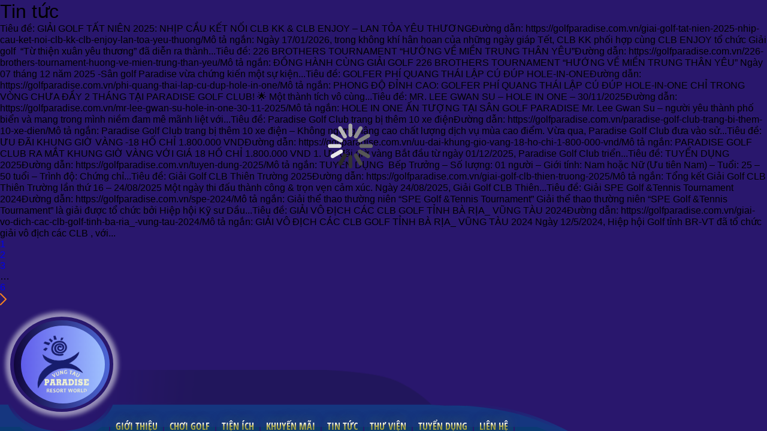

--- FILE ---
content_type: text/html; charset=UTF-8
request_url: https://golfparadise.com.vn/category/tin-tuc/
body_size: 9679
content:
<!doctype html>
<html lang="vi" prefix="og: https://ogp.me/ns#">

<head>
	<meta charset="UTF-8">
	<link rel="profile" href="https://gmpg.org/xfn/11">
		<link rel="alternate" href="https://golfparadise.com.vn/category/tin-tuc/" hreflang="vi" />
<link rel="alternate" href="https://golfparadise.com.vn/en/category/news/" hreflang="en" />

<!-- Tối ưu hóa công cụ tìm kiếm bởi Rank Math - https://rankmath.com/ -->
<title>Tin tức - SÂN GOFL PARADISE</title>
<meta name="robots" content="follow, index, max-snippet:-1, max-video-preview:-1, max-image-preview:large"/>
<link rel="canonical" href="https://golfparadise.com.vn/category/tin-tuc/" />
<link rel="next" href="https://golfparadise.com.vn/category/tin-tuc/page/2/" />
<meta property="og:locale" content="vi_VN" />
<meta property="og:type" content="article" />
<meta property="og:title" content="Tin tức - SÂN GOFL PARADISE" />
<meta property="og:url" content="https://golfparadise.com.vn/category/tin-tuc/" />
<meta property="og:site_name" content="SÂN GOFL PARADISE" />
<meta name="twitter:card" content="summary_large_image" />
<meta name="twitter:title" content="Tin tức - SÂN GOFL PARADISE" />
<meta name="twitter:label1" content="Bài viết" />
<meta name="twitter:data1" content="54" />
<script type="application/ld+json" class="rank-math-schema">{"@context":"https://schema.org","@graph":[{"@type":"Person","@id":"https://golfparadise.com.vn/#person","name":"S\u00c2N GOFL PARADISE","image":{"@type":"ImageObject","@id":"https://golfparadise.com.vn/#logo","url":"https://golfparadise.com.vn/wp-content/uploads/2023/04/logo_blue-350x350.png","contentUrl":"https://golfparadise.com.vn/wp-content/uploads/2023/04/logo_blue-350x350.png","caption":"S\u00c2N GOFL PARADISE","inLanguage":"vi"}},{"@type":"WebSite","@id":"https://golfparadise.com.vn/#website","url":"https://golfparadise.com.vn","name":"S\u00c2N GOFL PARADISE","publisher":{"@id":"https://golfparadise.com.vn/#person"},"inLanguage":"vi"},{"@type":"CollectionPage","@id":"https://golfparadise.com.vn/category/tin-tuc/#webpage","url":"https://golfparadise.com.vn/category/tin-tuc/","name":"Tin t\u1ee9c - S\u00c2N GOFL PARADISE","isPartOf":{"@id":"https://golfparadise.com.vn/#website"},"inLanguage":"vi"}]}</script>
<!-- /Plugin SEO WordPress Rank Math -->

<link rel="alternate" type="application/rss+xml" title="Dòng thông tin SÂN GOFL PARADISE &raquo;" href="https://golfparadise.com.vn/feed/" />
<link rel="alternate" type="application/rss+xml" title="SÂN GOFL PARADISE &raquo; Dòng bình luận" href="https://golfparadise.com.vn/comments/feed/" />
<link rel="alternate" type="application/rss+xml" title="Dòng thông tin danh mục SÂN GOFL PARADISE &raquo; Tin tức" href="https://golfparadise.com.vn/category/tin-tuc/feed/" />
<style id='wp-img-auto-sizes-contain-inline-css'>
img:is([sizes=auto i],[sizes^="auto," i]){contain-intrinsic-size:3000px 1500px}
/*# sourceURL=wp-img-auto-sizes-contain-inline-css */
</style>
<style id='wp-emoji-styles-inline-css'>

	img.wp-smiley, img.emoji {
		display: inline !important;
		border: none !important;
		box-shadow: none !important;
		height: 1em !important;
		width: 1em !important;
		margin: 0 0.07em !important;
		vertical-align: -0.1em !important;
		background: none !important;
		padding: 0 !important;
	}
/*# sourceURL=wp-emoji-styles-inline-css */
</style>
<style id='wp-block-library-inline-css'>
:root{--wp-block-synced-color:#7a00df;--wp-block-synced-color--rgb:122,0,223;--wp-bound-block-color:var(--wp-block-synced-color);--wp-editor-canvas-background:#ddd;--wp-admin-theme-color:#007cba;--wp-admin-theme-color--rgb:0,124,186;--wp-admin-theme-color-darker-10:#006ba1;--wp-admin-theme-color-darker-10--rgb:0,107,160.5;--wp-admin-theme-color-darker-20:#005a87;--wp-admin-theme-color-darker-20--rgb:0,90,135;--wp-admin-border-width-focus:2px}@media (min-resolution:192dpi){:root{--wp-admin-border-width-focus:1.5px}}.wp-element-button{cursor:pointer}:root .has-very-light-gray-background-color{background-color:#eee}:root .has-very-dark-gray-background-color{background-color:#313131}:root .has-very-light-gray-color{color:#eee}:root .has-very-dark-gray-color{color:#313131}:root .has-vivid-green-cyan-to-vivid-cyan-blue-gradient-background{background:linear-gradient(135deg,#00d084,#0693e3)}:root .has-purple-crush-gradient-background{background:linear-gradient(135deg,#34e2e4,#4721fb 50%,#ab1dfe)}:root .has-hazy-dawn-gradient-background{background:linear-gradient(135deg,#faaca8,#dad0ec)}:root .has-subdued-olive-gradient-background{background:linear-gradient(135deg,#fafae1,#67a671)}:root .has-atomic-cream-gradient-background{background:linear-gradient(135deg,#fdd79a,#004a59)}:root .has-nightshade-gradient-background{background:linear-gradient(135deg,#330968,#31cdcf)}:root .has-midnight-gradient-background{background:linear-gradient(135deg,#020381,#2874fc)}:root{--wp--preset--font-size--normal:16px;--wp--preset--font-size--huge:42px}.has-regular-font-size{font-size:1em}.has-larger-font-size{font-size:2.625em}.has-normal-font-size{font-size:var(--wp--preset--font-size--normal)}.has-huge-font-size{font-size:var(--wp--preset--font-size--huge)}.has-text-align-center{text-align:center}.has-text-align-left{text-align:left}.has-text-align-right{text-align:right}.has-fit-text{white-space:nowrap!important}#end-resizable-editor-section{display:none}.aligncenter{clear:both}.items-justified-left{justify-content:flex-start}.items-justified-center{justify-content:center}.items-justified-right{justify-content:flex-end}.items-justified-space-between{justify-content:space-between}.screen-reader-text{border:0;clip-path:inset(50%);height:1px;margin:-1px;overflow:hidden;padding:0;position:absolute;width:1px;word-wrap:normal!important}.screen-reader-text:focus{background-color:#ddd;clip-path:none;color:#444;display:block;font-size:1em;height:auto;left:5px;line-height:normal;padding:15px 23px 14px;text-decoration:none;top:5px;width:auto;z-index:100000}html :where(.has-border-color){border-style:solid}html :where([style*=border-top-color]){border-top-style:solid}html :where([style*=border-right-color]){border-right-style:solid}html :where([style*=border-bottom-color]){border-bottom-style:solid}html :where([style*=border-left-color]){border-left-style:solid}html :where([style*=border-width]){border-style:solid}html :where([style*=border-top-width]){border-top-style:solid}html :where([style*=border-right-width]){border-right-style:solid}html :where([style*=border-bottom-width]){border-bottom-style:solid}html :where([style*=border-left-width]){border-left-style:solid}html :where(img[class*=wp-image-]){height:auto;max-width:100%}:where(figure){margin:0 0 1em}html :where(.is-position-sticky){--wp-admin--admin-bar--position-offset:var(--wp-admin--admin-bar--height,0px)}@media screen and (max-width:600px){html :where(.is-position-sticky){--wp-admin--admin-bar--position-offset:0px}}

/*# sourceURL=wp-block-library-inline-css */
</style><style id='global-styles-inline-css'>
:root{--wp--preset--aspect-ratio--square: 1;--wp--preset--aspect-ratio--4-3: 4/3;--wp--preset--aspect-ratio--3-4: 3/4;--wp--preset--aspect-ratio--3-2: 3/2;--wp--preset--aspect-ratio--2-3: 2/3;--wp--preset--aspect-ratio--16-9: 16/9;--wp--preset--aspect-ratio--9-16: 9/16;--wp--preset--color--black: #000000;--wp--preset--color--cyan-bluish-gray: #abb8c3;--wp--preset--color--white: #ffffff;--wp--preset--color--pale-pink: #f78da7;--wp--preset--color--vivid-red: #cf2e2e;--wp--preset--color--luminous-vivid-orange: #ff6900;--wp--preset--color--luminous-vivid-amber: #fcb900;--wp--preset--color--light-green-cyan: #7bdcb5;--wp--preset--color--vivid-green-cyan: #00d084;--wp--preset--color--pale-cyan-blue: #8ed1fc;--wp--preset--color--vivid-cyan-blue: #0693e3;--wp--preset--color--vivid-purple: #9b51e0;--wp--preset--gradient--vivid-cyan-blue-to-vivid-purple: linear-gradient(135deg,rgb(6,147,227) 0%,rgb(155,81,224) 100%);--wp--preset--gradient--light-green-cyan-to-vivid-green-cyan: linear-gradient(135deg,rgb(122,220,180) 0%,rgb(0,208,130) 100%);--wp--preset--gradient--luminous-vivid-amber-to-luminous-vivid-orange: linear-gradient(135deg,rgb(252,185,0) 0%,rgb(255,105,0) 100%);--wp--preset--gradient--luminous-vivid-orange-to-vivid-red: linear-gradient(135deg,rgb(255,105,0) 0%,rgb(207,46,46) 100%);--wp--preset--gradient--very-light-gray-to-cyan-bluish-gray: linear-gradient(135deg,rgb(238,238,238) 0%,rgb(169,184,195) 100%);--wp--preset--gradient--cool-to-warm-spectrum: linear-gradient(135deg,rgb(74,234,220) 0%,rgb(151,120,209) 20%,rgb(207,42,186) 40%,rgb(238,44,130) 60%,rgb(251,105,98) 80%,rgb(254,248,76) 100%);--wp--preset--gradient--blush-light-purple: linear-gradient(135deg,rgb(255,206,236) 0%,rgb(152,150,240) 100%);--wp--preset--gradient--blush-bordeaux: linear-gradient(135deg,rgb(254,205,165) 0%,rgb(254,45,45) 50%,rgb(107,0,62) 100%);--wp--preset--gradient--luminous-dusk: linear-gradient(135deg,rgb(255,203,112) 0%,rgb(199,81,192) 50%,rgb(65,88,208) 100%);--wp--preset--gradient--pale-ocean: linear-gradient(135deg,rgb(255,245,203) 0%,rgb(182,227,212) 50%,rgb(51,167,181) 100%);--wp--preset--gradient--electric-grass: linear-gradient(135deg,rgb(202,248,128) 0%,rgb(113,206,126) 100%);--wp--preset--gradient--midnight: linear-gradient(135deg,rgb(2,3,129) 0%,rgb(40,116,252) 100%);--wp--preset--font-size--small: 13px;--wp--preset--font-size--medium: 20px;--wp--preset--font-size--large: 36px;--wp--preset--font-size--x-large: 42px;--wp--preset--spacing--20: 0.44rem;--wp--preset--spacing--30: 0.67rem;--wp--preset--spacing--40: 1rem;--wp--preset--spacing--50: 1.5rem;--wp--preset--spacing--60: 2.25rem;--wp--preset--spacing--70: 3.38rem;--wp--preset--spacing--80: 5.06rem;--wp--preset--shadow--natural: 6px 6px 9px rgba(0, 0, 0, 0.2);--wp--preset--shadow--deep: 12px 12px 50px rgba(0, 0, 0, 0.4);--wp--preset--shadow--sharp: 6px 6px 0px rgba(0, 0, 0, 0.2);--wp--preset--shadow--outlined: 6px 6px 0px -3px rgb(255, 255, 255), 6px 6px rgb(0, 0, 0);--wp--preset--shadow--crisp: 6px 6px 0px rgb(0, 0, 0);}:where(.is-layout-flex){gap: 0.5em;}:where(.is-layout-grid){gap: 0.5em;}body .is-layout-flex{display: flex;}.is-layout-flex{flex-wrap: wrap;align-items: center;}.is-layout-flex > :is(*, div){margin: 0;}body .is-layout-grid{display: grid;}.is-layout-grid > :is(*, div){margin: 0;}:where(.wp-block-columns.is-layout-flex){gap: 2em;}:where(.wp-block-columns.is-layout-grid){gap: 2em;}:where(.wp-block-post-template.is-layout-flex){gap: 1.25em;}:where(.wp-block-post-template.is-layout-grid){gap: 1.25em;}.has-black-color{color: var(--wp--preset--color--black) !important;}.has-cyan-bluish-gray-color{color: var(--wp--preset--color--cyan-bluish-gray) !important;}.has-white-color{color: var(--wp--preset--color--white) !important;}.has-pale-pink-color{color: var(--wp--preset--color--pale-pink) !important;}.has-vivid-red-color{color: var(--wp--preset--color--vivid-red) !important;}.has-luminous-vivid-orange-color{color: var(--wp--preset--color--luminous-vivid-orange) !important;}.has-luminous-vivid-amber-color{color: var(--wp--preset--color--luminous-vivid-amber) !important;}.has-light-green-cyan-color{color: var(--wp--preset--color--light-green-cyan) !important;}.has-vivid-green-cyan-color{color: var(--wp--preset--color--vivid-green-cyan) !important;}.has-pale-cyan-blue-color{color: var(--wp--preset--color--pale-cyan-blue) !important;}.has-vivid-cyan-blue-color{color: var(--wp--preset--color--vivid-cyan-blue) !important;}.has-vivid-purple-color{color: var(--wp--preset--color--vivid-purple) !important;}.has-black-background-color{background-color: var(--wp--preset--color--black) !important;}.has-cyan-bluish-gray-background-color{background-color: var(--wp--preset--color--cyan-bluish-gray) !important;}.has-white-background-color{background-color: var(--wp--preset--color--white) !important;}.has-pale-pink-background-color{background-color: var(--wp--preset--color--pale-pink) !important;}.has-vivid-red-background-color{background-color: var(--wp--preset--color--vivid-red) !important;}.has-luminous-vivid-orange-background-color{background-color: var(--wp--preset--color--luminous-vivid-orange) !important;}.has-luminous-vivid-amber-background-color{background-color: var(--wp--preset--color--luminous-vivid-amber) !important;}.has-light-green-cyan-background-color{background-color: var(--wp--preset--color--light-green-cyan) !important;}.has-vivid-green-cyan-background-color{background-color: var(--wp--preset--color--vivid-green-cyan) !important;}.has-pale-cyan-blue-background-color{background-color: var(--wp--preset--color--pale-cyan-blue) !important;}.has-vivid-cyan-blue-background-color{background-color: var(--wp--preset--color--vivid-cyan-blue) !important;}.has-vivid-purple-background-color{background-color: var(--wp--preset--color--vivid-purple) !important;}.has-black-border-color{border-color: var(--wp--preset--color--black) !important;}.has-cyan-bluish-gray-border-color{border-color: var(--wp--preset--color--cyan-bluish-gray) !important;}.has-white-border-color{border-color: var(--wp--preset--color--white) !important;}.has-pale-pink-border-color{border-color: var(--wp--preset--color--pale-pink) !important;}.has-vivid-red-border-color{border-color: var(--wp--preset--color--vivid-red) !important;}.has-luminous-vivid-orange-border-color{border-color: var(--wp--preset--color--luminous-vivid-orange) !important;}.has-luminous-vivid-amber-border-color{border-color: var(--wp--preset--color--luminous-vivid-amber) !important;}.has-light-green-cyan-border-color{border-color: var(--wp--preset--color--light-green-cyan) !important;}.has-vivid-green-cyan-border-color{border-color: var(--wp--preset--color--vivid-green-cyan) !important;}.has-pale-cyan-blue-border-color{border-color: var(--wp--preset--color--pale-cyan-blue) !important;}.has-vivid-cyan-blue-border-color{border-color: var(--wp--preset--color--vivid-cyan-blue) !important;}.has-vivid-purple-border-color{border-color: var(--wp--preset--color--vivid-purple) !important;}.has-vivid-cyan-blue-to-vivid-purple-gradient-background{background: var(--wp--preset--gradient--vivid-cyan-blue-to-vivid-purple) !important;}.has-light-green-cyan-to-vivid-green-cyan-gradient-background{background: var(--wp--preset--gradient--light-green-cyan-to-vivid-green-cyan) !important;}.has-luminous-vivid-amber-to-luminous-vivid-orange-gradient-background{background: var(--wp--preset--gradient--luminous-vivid-amber-to-luminous-vivid-orange) !important;}.has-luminous-vivid-orange-to-vivid-red-gradient-background{background: var(--wp--preset--gradient--luminous-vivid-orange-to-vivid-red) !important;}.has-very-light-gray-to-cyan-bluish-gray-gradient-background{background: var(--wp--preset--gradient--very-light-gray-to-cyan-bluish-gray) !important;}.has-cool-to-warm-spectrum-gradient-background{background: var(--wp--preset--gradient--cool-to-warm-spectrum) !important;}.has-blush-light-purple-gradient-background{background: var(--wp--preset--gradient--blush-light-purple) !important;}.has-blush-bordeaux-gradient-background{background: var(--wp--preset--gradient--blush-bordeaux) !important;}.has-luminous-dusk-gradient-background{background: var(--wp--preset--gradient--luminous-dusk) !important;}.has-pale-ocean-gradient-background{background: var(--wp--preset--gradient--pale-ocean) !important;}.has-electric-grass-gradient-background{background: var(--wp--preset--gradient--electric-grass) !important;}.has-midnight-gradient-background{background: var(--wp--preset--gradient--midnight) !important;}.has-small-font-size{font-size: var(--wp--preset--font-size--small) !important;}.has-medium-font-size{font-size: var(--wp--preset--font-size--medium) !important;}.has-large-font-size{font-size: var(--wp--preset--font-size--large) !important;}.has-x-large-font-size{font-size: var(--wp--preset--font-size--x-large) !important;}
/*# sourceURL=global-styles-inline-css */
</style>

<style id='classic-theme-styles-inline-css'>
/*! This file is auto-generated */
.wp-block-button__link{color:#fff;background-color:#32373c;border-radius:9999px;box-shadow:none;text-decoration:none;padding:calc(.667em + 2px) calc(1.333em + 2px);font-size:1.125em}.wp-block-file__button{background:#32373c;color:#fff;text-decoration:none}
/*# sourceURL=/wp-includes/css/classic-themes.min.css */
</style>
<link rel='stylesheet' id='contact-form-7-css' href='https://golfparadise.com.vn/wp-content/plugins/contact-form-7/includes/css/styles.css?ver=6.1.4' media='all' />
<link rel='stylesheet' id='ez-toc-css' href='https://golfparadise.com.vn/wp-content/plugins/easy-table-of-contents/assets/css/screen.min.css?ver=2.0.80' media='all' />
<style id='ez-toc-inline-css'>
div#ez-toc-container .ez-toc-title {font-size: 120%;}div#ez-toc-container .ez-toc-title {font-weight: 500;}div#ez-toc-container ul li , div#ez-toc-container ul li a {font-size: 95%;}div#ez-toc-container ul li , div#ez-toc-container ul li a {font-weight: 500;}div#ez-toc-container nav ul ul li {font-size: 90%;}.ez-toc-box-title {font-weight: bold; margin-bottom: 10px; text-align: center; text-transform: uppercase; letter-spacing: 1px; color: #666; padding-bottom: 5px;position:absolute;top:-4%;left:5%;background-color: inherit;transition: top 0.3s ease;}.ez-toc-box-title.toc-closed {top:-25%;}
.ez-toc-container-direction {direction: ltr;}.ez-toc-counter ul{counter-reset: item ;}.ez-toc-counter nav ul li a::before {content: counters(item, '.', decimal) '. ';display: inline-block;counter-increment: item;flex-grow: 0;flex-shrink: 0;margin-right: .2em; float: left; }.ez-toc-widget-direction {direction: ltr;}.ez-toc-widget-container ul{counter-reset: item ;}.ez-toc-widget-container nav ul li a::before {content: counters(item, '.', decimal) '. ';display: inline-block;counter-increment: item;flex-grow: 0;flex-shrink: 0;margin-right: .2em; float: left; }
/*# sourceURL=ez-toc-inline-css */
</style>
<link rel='stylesheet' id='hazo-style-css' href='https://golfparadise.com.vn/wp-content/themes/hazo/style.css?ver=648611920' media='all' />
<link rel='stylesheet' id='hazo-alert-css' href='https://golfparadise.com.vn/wp-content/themes/hazo/assets/alert/css/cf7simplepopup-core.css?ver=648611920' media='all' />
<link rel='stylesheet' id='hazo-style-main-css' href='https://golfparadise.com.vn/wp-content/themes/hazo/assets/css/style.css?ver=648611920' media='all' />
<script src="https://golfparadise.com.vn/wp-includes/js/jquery/jquery.min.js?ver=3.7.1" id="jquery-core-js"></script>
<script src="https://golfparadise.com.vn/wp-includes/js/jquery/jquery-migrate.min.js?ver=3.4.1" id="jquery-migrate-js"></script>
<link rel="https://api.w.org/" href="https://golfparadise.com.vn/wp-json/" /><link rel="alternate" title="JSON" type="application/json" href="https://golfparadise.com.vn/wp-json/wp/v2/categories/1" /><link rel="EditURI" type="application/rsd+xml" title="RSD" href="https://golfparadise.com.vn/xmlrpc.php?rsd" />
<link rel="icon" href="https://golfparadise.com.vn/wp-content/uploads/2023/04/logo_blue-350x350.png" sizes="32x32" />
<link rel="icon" href="https://golfparadise.com.vn/wp-content/uploads/2023/04/logo_blue-350x350.png" sizes="192x192" />
<link rel="apple-touch-icon" href="https://golfparadise.com.vn/wp-content/uploads/2023/04/logo_blue-350x350.png" />
<meta name="msapplication-TileImage" content="https://golfparadise.com.vn/wp-content/uploads/2023/04/logo_blue-350x350.png" />
</head>

<body class="archive category category-tin-tuc category-1 wp-custom-logo wp-theme-hazo hfeed" >
	
<main id="primary" class="site-main">

	
		<header class="page-header">
			<h1 class="page-title">Tin tức</h1>		</header><!-- .page-header -->

	Tiêu đề: GIẢI GOLF TẤT NIÊN 2025:  NHỊP CẦU KẾT NỐI CLB KK &#038; CLB ENJOY – LAN TỎA YÊU THƯƠNGĐường dẫn: https://golfparadise.com.vn/giai-golf-tat-nien-2025-nhip-cau-ket-noi-clb-kk-clb-enjoy-lan-toa-yeu-thuong/Mô tả ngắn: Ngày 17/01/2026, trong không khí hân hoan của những ngày giáp Tết, CLB KK phối hợp cùng CLB ENJOY tổ chức Giải golf  “Từ thiện xuân yêu thương” đã diễn ra thành...Tiêu đề: 226 BROTHERS TOURNAMENT &#8220;HƯỚNG VỀ MIỀN TRUNG THÂN YÊU&#8221;Đường dẫn: https://golfparadise.com.vn/226-brothers-tournament-huong-ve-mien-trung-than-yeu/Mô tả ngắn: ĐỒNG HÀNH CÙNG GIẢI GOLF 226 BROTHERS TOURNAMENT &#8220;HƯỚNG VỀ MIỀN TRUNG THÂN YÊU&#8221; Ngày 07 tháng 12 năm 2025 -Sân golf Paradise vừa chứng kiến một sự kiện...Tiêu đề: GOLFER PHÍ QUANG THÁI LẬP CÚ ĐÚP HOLE-IN-ONEĐường dẫn: https://golfparadise.com.vn/phi-quang-thai-lap-cu-dup-hole-in-one/Mô tả ngắn: PHONG ĐỘ ĐỈNH CAO: GOLFER PHÍ QUANG THÁI LẬP CÚ ĐÚP HOLE-IN-ONE CHỈ TRONG VÒNG CHƯA ĐẦY 2 THÁNG TẠI PARADISE GOLF CLUB! 🌟 Một thành tích vô cùng...Tiêu đề: MR. LEE GWAN SU &#8211; HOLE IN ONE &#8211; 30/11/2025Đường dẫn: https://golfparadise.com.vn/mr-lee-gwan-su-hole-in-one-30-11-2025/Mô tả ngắn: HOLE IN ONE ẤN TƯỢNG TẠI SÂN GOLF PARADISE Mr. Lee Gwan Su – người yêu thành phố biển và mang trong mình niềm đam mê mãnh liệt với...Tiêu đề: Paradise Golf Club trang bị thêm 10 xe điệnĐường dẫn: https://golfparadise.com.vn/paradise-golf-club-trang-bi-them-10-xe-dien/Mô tả ngắn: Paradise Golf Club trang bị thêm 10 xe điện – Không ngừng nâng cao chất lượng dịch vụ mùa cao điểm. Vừa qua, Paradise Golf Club đưa vào sử...Tiêu đề: ƯU ĐÃI KHUNG GIỜ VÀNG -18 HỐ CHỈ 1.800.000 VNDĐường dẫn: https://golfparadise.com.vn/uu-dai-khung-gio-vang-18-ho-chi-1-800-000-vnd/Mô tả ngắn: PARADISE GOLF CLUB RA MẮT KHUNG GIỜ VÀNG VỚI GIÁ 18 HỐ CHỈ 1.800.000 VND 1. Ưu đãi giờ vàng Bắt đầu từ ngày 01/12/2025, Paradise Golf Club triển...Tiêu đề: TUYỂN DỤNG 2025Đường dẫn: https://golfparadise.com.vn/tuyen-dung-2025/Mô tả ngắn: TUYỂN DỤNG  Bếp Trưởng &#8211; Số lượng: 01 người &#8211; Giới tính: Nam hoặc Nữ (Ưu tiên Nam) &#8211; Tuổi: 25 – 50 tuổi &#8211; Trình độ: Chứng chỉ...Tiêu đề: Giải Golf CLB Thiên Trường 2025Đường dẫn: https://golfparadise.com.vn/giai-golf-clb-thien-truong-2025/Mô tả ngắn: Tổng kết Giải Golf CLB Thiên Trường lần thứ 16 – 24/08/2025 Một ngày thi đấu thành công &amp; trọn vẹn cảm xúc. Ngày 24/08/2025, Giải Golf CLB Thiên...Tiêu đề: Giải SPE Golf &#038;Tennis Tournament 2024Đường dẫn: https://golfparadise.com.vn/spe-2024/Mô tả ngắn: Giải thể thao thường niên “SPE Golf &amp;Tennis Tournament” Giải thể thao thường niên “SPE Golf &amp;Tennis Tournament” là giải được tổ chức bởi Hiệp hội Kỹ sư Dầu...Tiêu đề: GIẢI VÔ ĐỊCH CÁC CLB GOLF TỈNH BÀ RỊA_ VŨNG TÀU 2024Đường dẫn: https://golfparadise.com.vn/giai-vo-dich-cac-clb-golf-tinh-ba-ria_-vung-tau-2024/Mô tả ngắn: GIẢI VÔ ĐỊCH CÁC CLB GOLF TỈNH BÀ RỊA_ VŨNG TÀU 2024 Ngày 12/5/2024, Hiệp hội Golf tỉnh BR-VT đã tổ chức giải vô địch các CLB , với...<div class="hazo-pagination"><ul>
<li class="active"><a href="https://golfparadise.com.vn/category/tin-tuc/">1</a></li>
<li><a href="https://golfparadise.com.vn/category/tin-tuc/page/2/">2</a></li>
<li><a href="https://golfparadise.com.vn/category/tin-tuc/page/3/">3</a></li>
<li>…</li>
<li><a href="https://golfparadise.com.vn/category/tin-tuc/page/6/">6</a></li>
<li><a href="https://golfparadise.com.vn/category/tin-tuc/page/2/" ><svg width="11" height="21" viewBox="0 0 11 21" fill="none" xmlns="http://www.w3.org/2000/svg">
<path d="M1 19.8655L10 10.8655L1 1.86548" stroke="#F58220" stroke-width="2" stroke-linecap="round" stroke-linejoin="round"/>
</svg>
</a></li>
</ul></div>

</main><!-- #main -->



<div id="bottom">
    <div class="left-bottom">

        <div class="logo">
            <a href="https://golfparadise.com.vn" title=""><img src="https://golfparadise.com.vn/wp-content/uploads/2023/04/logo_blue.png"></a>        </div>
        <div style="background:url(https://golfparadise.com.vn/wp-content/uploads/2023/05/SLOGEN1.png) center / contain no-repeat;"
            class="title-vi"></div>
        <div class="nav">
            <ul class="navigation">
                <li id="menu-item-53" class="menu-item menu-item-type-post_type menu-item-object-page menu-item-53"><a href="https://golfparadise.com.vn/gioi-thieu/">GIỚI THIỆU</a></li>
<li id="menu-item-52" class="menu-item menu-item-type-post_type menu-item-object-page menu-item-52"><a href="https://golfparadise.com.vn/choi-golf/">CHƠI GOLF</a></li>
<li id="menu-item-56" class="menu-item menu-item-type-post_type menu-item-object-page menu-item-56"><a href="https://golfparadise.com.vn/tien-ich/">TIỆN ÍCH</a></li>
<li id="menu-item-740" class="menu-item menu-item-type-post_type menu-item-object-page menu-item-740"><a href="https://golfparadise.com.vn/khuyen-mai/">Khuyến mãi</a></li>
<li id="menu-item-57" class="menu-item menu-item-type-post_type menu-item-object-page menu-item-57"><a href="https://golfparadise.com.vn/tin-tuc/">TIN TỨC</a></li>
<li id="menu-item-55" class="menu-item menu-item-type-post_type menu-item-object-page menu-item-55"><a href="https://golfparadise.com.vn/thu-vien/">THƯ VIỆN</a></li>
<li id="menu-item-59" class="menu-item menu-item-type-post_type menu-item-object-page menu-item-59"><a href="https://golfparadise.com.vn/tuyen-dung/">TUYỂN DỤNG</a></li>
<li id="menu-item-54" class="menu-item menu-item-type-post_type menu-item-object-page menu-item-54"><a href="https://golfparadise.com.vn/lien-he/">LIÊN HỆ</a></li>
            </ul>
        </div>
    </div>
    <div class="right-bottom">
        <div class="but-slide"></div>
        <div class="but-close"></div>
        <div class="language">
            <ul>
                    	<li class="lang-item lang-item-3 lang-item-vi current-lang lang-item-first"><a lang="vi" hreflang="vi" href="https://golfparadise.com.vn/category/tin-tuc/" aria-current="true">Tiếng Việt</a></li>
	<li class="lang-item lang-item-6 lang-item-en"><a lang="en-GB" hreflang="en-GB" href="https://golfparadise.com.vn/en/category/news/">English</a></li>
            </ul>
        </div>
        <div class="social">
            <ul>
                <li><a class="google" target="_blank" href="mailto:#" rel="nofollow"></a></li>
                <li><a class="twitter" target="_blank" href="#"
                        rel="nofollow"></a></li>
                <li><a class="facebook" target="_blank"
                        href="https://www.facebook.com/golfparadise.com.vn/?locale=vi_VN" rel="nofollow"></a></li>
            </ul>
        </div>
        <div class="bottom-text">
            <div class="copyright">2023 Copyright © PARADISE GOLF & RESORT VUNG TAU.</div>
        </div>
        <div class="over"></div>
    </div>

</div>


<script type="speculationrules">
{"prefetch":[{"source":"document","where":{"and":[{"href_matches":"/*"},{"not":{"href_matches":["/wp-*.php","/wp-admin/*","/wp-content/uploads/*","/wp-content/*","/wp-content/plugins/*","/wp-content/themes/hazo/*","/*\\?(.+)"]}},{"not":{"selector_matches":"a[rel~=\"nofollow\"]"}},{"not":{"selector_matches":".no-prefetch, .no-prefetch a"}}]},"eagerness":"conservative"}]}
</script>
<script src="https://golfparadise.com.vn/wp-includes/js/dist/hooks.min.js?ver=dd5603f07f9220ed27f1" id="wp-hooks-js"></script>
<script src="https://golfparadise.com.vn/wp-includes/js/dist/i18n.min.js?ver=c26c3dc7bed366793375" id="wp-i18n-js"></script>
<script id="wp-i18n-js-after">
wp.i18n.setLocaleData( { 'text direction\u0004ltr': [ 'ltr' ] } );
//# sourceURL=wp-i18n-js-after
</script>
<script src="https://golfparadise.com.vn/wp-content/plugins/contact-form-7/includes/swv/js/index.js?ver=6.1.4" id="swv-js"></script>
<script id="contact-form-7-js-translations">
( function( domain, translations ) {
	var localeData = translations.locale_data[ domain ] || translations.locale_data.messages;
	localeData[""].domain = domain;
	wp.i18n.setLocaleData( localeData, domain );
} )( "contact-form-7", {"translation-revision-date":"2024-08-11 13:44:17+0000","generator":"GlotPress\/4.0.1","domain":"messages","locale_data":{"messages":{"":{"domain":"messages","plural-forms":"nplurals=1; plural=0;","lang":"vi_VN"},"This contact form is placed in the wrong place.":["Bi\u1ec3u m\u1eabu li\u00ean h\u1ec7 n\u00e0y \u0111\u01b0\u1ee3c \u0111\u1eb7t sai v\u1ecb tr\u00ed."],"Error:":["L\u1ed7i:"]}},"comment":{"reference":"includes\/js\/index.js"}} );
//# sourceURL=contact-form-7-js-translations
</script>
<script id="contact-form-7-js-before">
var wpcf7 = {
    "api": {
        "root": "https:\/\/golfparadise.com.vn\/wp-json\/",
        "namespace": "contact-form-7\/v1"
    }
};
//# sourceURL=contact-form-7-js-before
</script>
<script src="https://golfparadise.com.vn/wp-content/plugins/contact-form-7/includes/js/index.js?ver=6.1.4" id="contact-form-7-js"></script>
<script id="ez-toc-scroll-scriptjs-js-extra">
var eztoc_smooth_local = {"scroll_offset":"30","add_request_uri":"","add_self_reference_link":""};
//# sourceURL=ez-toc-scroll-scriptjs-js-extra
</script>
<script src="https://golfparadise.com.vn/wp-content/plugins/easy-table-of-contents/assets/js/smooth_scroll.min.js?ver=2.0.80" id="ez-toc-scroll-scriptjs-js"></script>
<script src="https://golfparadise.com.vn/wp-content/plugins/easy-table-of-contents/vendor/js-cookie/js.cookie.min.js?ver=2.2.1" id="ez-toc-js-cookie-js"></script>
<script src="https://golfparadise.com.vn/wp-content/plugins/easy-table-of-contents/vendor/sticky-kit/jquery.sticky-kit.min.js?ver=1.9.2" id="ez-toc-jquery-sticky-kit-js"></script>
<script id="ez-toc-js-js-extra">
var ezTOC = {"smooth_scroll":"1","visibility_hide_by_default":"","scroll_offset":"30","fallbackIcon":"\u003Cspan class=\"\"\u003E\u003Cspan class=\"eztoc-hide\" style=\"display:none;\"\u003EToggle\u003C/span\u003E\u003Cspan class=\"ez-toc-icon-toggle-span\"\u003E\u003Csvg style=\"fill: #999;color:#999\" xmlns=\"http://www.w3.org/2000/svg\" class=\"list-377408\" width=\"20px\" height=\"20px\" viewBox=\"0 0 24 24\" fill=\"none\"\u003E\u003Cpath d=\"M6 6H4v2h2V6zm14 0H8v2h12V6zM4 11h2v2H4v-2zm16 0H8v2h12v-2zM4 16h2v2H4v-2zm16 0H8v2h12v-2z\" fill=\"currentColor\"\u003E\u003C/path\u003E\u003C/svg\u003E\u003Csvg style=\"fill: #999;color:#999\" class=\"arrow-unsorted-368013\" xmlns=\"http://www.w3.org/2000/svg\" width=\"10px\" height=\"10px\" viewBox=\"0 0 24 24\" version=\"1.2\" baseProfile=\"tiny\"\u003E\u003Cpath d=\"M18.2 9.3l-6.2-6.3-6.2 6.3c-.2.2-.3.4-.3.7s.1.5.3.7c.2.2.4.3.7.3h11c.3 0 .5-.1.7-.3.2-.2.3-.5.3-.7s-.1-.5-.3-.7zM5.8 14.7l6.2 6.3 6.2-6.3c.2-.2.3-.5.3-.7s-.1-.5-.3-.7c-.2-.2-.4-.3-.7-.3h-11c-.3 0-.5.1-.7.3-.2.2-.3.5-.3.7s.1.5.3.7z\"/\u003E\u003C/svg\u003E\u003C/span\u003E\u003C/span\u003E","chamomile_theme_is_on":""};
//# sourceURL=ez-toc-js-js-extra
</script>
<script src="https://golfparadise.com.vn/wp-content/plugins/easy-table-of-contents/assets/js/front.min.js?ver=2.0.80-1767192578" id="ez-toc-js-js"></script>
<script src="https://golfparadise.com.vn/wp-content/themes/hazo/assets/fe-library/jquery.min.js?ver=648611920" id="hazo-jquery-js"></script>
<script src="https://golfparadise.com.vn/wp-content/themes/hazo/assets/fe-library/jquery-migrate-1.4.1.min.js?ver=648611920" id="hazo-jquery-migrate-js"></script>
<script src="https://golfparadise.com.vn/wp-content/themes/hazo/assets/alert/js/cf7simplepopup-core.js?ver=648611920" id="hazo-jquery_alert-js"></script>
<script src="https://golfparadise.com.vn/wp-content/themes/hazo/assets/alert/js/sweetalert2.all.min.js?ver=648611920" id="hazo-jquery_alert_main-js"></script>
<script src="https://golfparadise.com.vn/wp-content/themes/hazo/assets/fe-library/load.js?ver=648611920" id="hazo-load-js"></script>
<script src="https://golfparadise.com.vn/wp-content/themes/hazo/assets/fe-library/common.js?ver=648611920" id="hazo-common-js"></script>
<script src="https://golfparadise.com.vn/wp-content/themes/hazo/assets/fe-library/slide.js?ver=648611920" id="hazo-slide-js"></script>
<script src="https://golfparadise.com.vn/wp-content/themes/hazo/assets/fe-library/scroll.js?ver=648611920" id="hazo-scroll-js"></script>
<script src="https://golfparadise.com.vn/wp-content/themes/hazo/assets/fe-library/btq.js?ver=648611920" id="hazo-btq-js"></script>
<script src="https://golfparadise.com.vn/wp-content/themes/hazo/assets/js/index.js?ver=648611920" id="hazo-js-main-js"></script>
<script id="wp-emoji-settings" type="application/json">
{"baseUrl":"https://s.w.org/images/core/emoji/17.0.2/72x72/","ext":".png","svgUrl":"https://s.w.org/images/core/emoji/17.0.2/svg/","svgExt":".svg","source":{"concatemoji":"https://golfparadise.com.vn/wp-includes/js/wp-emoji-release.min.js?ver=6.9"}}
</script>
<script type="module">
/*! This file is auto-generated */
const a=JSON.parse(document.getElementById("wp-emoji-settings").textContent),o=(window._wpemojiSettings=a,"wpEmojiSettingsSupports"),s=["flag","emoji"];function i(e){try{var t={supportTests:e,timestamp:(new Date).valueOf()};sessionStorage.setItem(o,JSON.stringify(t))}catch(e){}}function c(e,t,n){e.clearRect(0,0,e.canvas.width,e.canvas.height),e.fillText(t,0,0);t=new Uint32Array(e.getImageData(0,0,e.canvas.width,e.canvas.height).data);e.clearRect(0,0,e.canvas.width,e.canvas.height),e.fillText(n,0,0);const a=new Uint32Array(e.getImageData(0,0,e.canvas.width,e.canvas.height).data);return t.every((e,t)=>e===a[t])}function p(e,t){e.clearRect(0,0,e.canvas.width,e.canvas.height),e.fillText(t,0,0);var n=e.getImageData(16,16,1,1);for(let e=0;e<n.data.length;e++)if(0!==n.data[e])return!1;return!0}function u(e,t,n,a){switch(t){case"flag":return n(e,"\ud83c\udff3\ufe0f\u200d\u26a7\ufe0f","\ud83c\udff3\ufe0f\u200b\u26a7\ufe0f")?!1:!n(e,"\ud83c\udde8\ud83c\uddf6","\ud83c\udde8\u200b\ud83c\uddf6")&&!n(e,"\ud83c\udff4\udb40\udc67\udb40\udc62\udb40\udc65\udb40\udc6e\udb40\udc67\udb40\udc7f","\ud83c\udff4\u200b\udb40\udc67\u200b\udb40\udc62\u200b\udb40\udc65\u200b\udb40\udc6e\u200b\udb40\udc67\u200b\udb40\udc7f");case"emoji":return!a(e,"\ud83e\u1fac8")}return!1}function f(e,t,n,a){let r;const o=(r="undefined"!=typeof WorkerGlobalScope&&self instanceof WorkerGlobalScope?new OffscreenCanvas(300,150):document.createElement("canvas")).getContext("2d",{willReadFrequently:!0}),s=(o.textBaseline="top",o.font="600 32px Arial",{});return e.forEach(e=>{s[e]=t(o,e,n,a)}),s}function r(e){var t=document.createElement("script");t.src=e,t.defer=!0,document.head.appendChild(t)}a.supports={everything:!0,everythingExceptFlag:!0},new Promise(t=>{let n=function(){try{var e=JSON.parse(sessionStorage.getItem(o));if("object"==typeof e&&"number"==typeof e.timestamp&&(new Date).valueOf()<e.timestamp+604800&&"object"==typeof e.supportTests)return e.supportTests}catch(e){}return null}();if(!n){if("undefined"!=typeof Worker&&"undefined"!=typeof OffscreenCanvas&&"undefined"!=typeof URL&&URL.createObjectURL&&"undefined"!=typeof Blob)try{var e="postMessage("+f.toString()+"("+[JSON.stringify(s),u.toString(),c.toString(),p.toString()].join(",")+"));",a=new Blob([e],{type:"text/javascript"});const r=new Worker(URL.createObjectURL(a),{name:"wpTestEmojiSupports"});return void(r.onmessage=e=>{i(n=e.data),r.terminate(),t(n)})}catch(e){}i(n=f(s,u,c,p))}t(n)}).then(e=>{for(const n in e)a.supports[n]=e[n],a.supports.everything=a.supports.everything&&a.supports[n],"flag"!==n&&(a.supports.everythingExceptFlag=a.supports.everythingExceptFlag&&a.supports[n]);var t;a.supports.everythingExceptFlag=a.supports.everythingExceptFlag&&!a.supports.flag,a.supports.everything||((t=a.source||{}).concatemoji?r(t.concatemoji):t.wpemoji&&t.twemoji&&(r(t.twemoji),r(t.wpemoji)))});
//# sourceURL=https://golfparadise.com.vn/wp-includes/js/wp-emoji-loader.min.js
</script>
</body>
</html>

--- FILE ---
content_type: text/css
request_url: https://golfparadise.com.vn/wp-content/themes/hazo/assets/css/style.css?ver=648611920
body_size: 30318
content:
@charset "utf-8";

/* CSS Document */
/* Copyright 2013 by 3graphic.com */
@font-face {
    font-family: 'open_sans_light';
    src: url('../fonts/opensans-light.eot');
    src: url('../fonts/opensans-light.eot?#iefix') format('embedded-opentype'), url('../fonts/opensans-light.woff') format('woff'), url('../fonts/opensans-light.ttf') format('truetype'), url('../fonts/opensans-light.svg#open_sans_light') format('svg');
    font-weight: normal;
    font-style: normal;
}

@font-face {
    font-family: 'open_sans_condensed_light';
    src: url('../fonts/opensans-condlight.eot');
    src: url('../fonts/opensans-condlight.eot?#iefix') format('embedded-opentype'), url('../fonts/opensans-condlight.woff') format('woff'), url('../fonts/opensans-condlight.ttf') format('truetype'), url('../fonts/opensans-condlight.svg#open_sans_condensed_light') format('svg');
    font-weight: normal;
    font-style: normal;
}

@font-face {
    font-family: 'open_sans_condensedbold';
    src: url('../fonts/opensans-condbold.eot');
    src: url('../fonts/opensans-condbold.eot?#iefix') format('embedded-opentype'), url('../fonts/opensans-condbold.woff') format('woff'), url('../fonts/opensans-condbold.ttf') format('truetype'), url('../fonts/opensans-condbold.svg#open_sans_condensedbold') format('svg');
    font-weight: 700;
    font-style: normal;
}

.d-none {
    display: none;
}

/*RESET*/
html,
body,
div,
span,
applet,
object,
iframe,
h1,
h2,
h3,
h4,
h5,
h6,
p,
blockquote,
pre,
a,
abbr,
acronym,
address,
big,
cite,
code,
del,
dfn,
em,
img,
ins,
kbd,
q,
s,
samp,
small,
strike,
strong,
sub,
sup,
tt,
var,
b,
u,
i,
center,
dl,
dt,
dd,
ol,
ul,
li,
fieldset,
form,
label,
legend,
table,
caption,
tbody,
tfoot,
thead,
tr,
th,
td,
article,
aside,
canvas,
details,
embed,
figure,
figcaption,
footer,
header,
hgroup,
menu,
nav,
output,
ruby,
section,
summary,
time,
mark,
audio,
video {
    margin: 0;
    padding: 0;
    border: 0;
    vertical-align: baseline;
}

article,
aside,
details,
figcaption,
figure,
footer,
header,
hgroup,
menu,
nav,
section {
    display: block;
}

body {
    background-color: #29176D;
    margin: 0;
    padding: 0;
    font-family: "Trebuchet MS", Arial, Helvetica, sans-serif;
    left: 0;
    top: 0;
    right: 0;
    bottom: 0;
    width: 100%;
    min-height: 570px;
    min-width: 980px;
    position: relative;
    height: 100%;
}

@media only screen and (max-width: 1200px) and (min-width: 1023px) {

    body {
        min-height: 768px;
    }
}

ol,
ul {
    list-style: none;
}

blockquote,
q {
    quotes: none;
}

blockquote:before,
blockquote:after,
q:before,
q:after {
    content: '';
    content: none;
}

:focus {
    outline: 0;
    border: none
}

a {
    text-decoration: none;
}

p {
    text-decoration: none;
    font-weight: normal;
}

strong {
    text-decoration: none;
    font-weight: bold
}

cite,
em,
i {
    text-decoration: none;
    font-style: italic;
}

pre,
code {
    text-decoration: none;
}

ins {
    text-decoration: none;
}

sup {
    text-decoration: none;
    font-style: italic;
    font-family: "Trebuchet MS", Arial, Helvetica, sans-serif;
    font-size: 12px;
}

dl {
    text-decoration: none;
}

dl dt {
    text-decoration: none;
}

dd {
    text-decoration: none;
}

del {
    text-decoration: line-through;
}

.btn:hover {
    background-position: bottom
}

img[alt] {
    font-size: 0
}

.current {
    background-position: bottom
}

h1,
h2,
h3,
h4,
h5,
h6 {
    font-weight: normal;
}

img.nailthumb-image {
    margin: 0;
    padding: 0;
    max-width: none;
    float: left;
}

.clear {
    clear: both
}

html {
    -ms-touch-action: none;
    -webkit-touch-callout: none;
    -webkit-user-select: none;
    -khtml-user-select: none;
    -moz-user-select: none;
    -o-user-select: none;
    -ms-user-select: none;
}

/*LOAD*/
.rotate-bg {
    background-color: #29176D;
    width: 100%;
    height: 100%;
    position: fixed;
    top: 0;
    left: 0;
    z-index: 150000;
    display: block;
}

.rotate-bg p {
    font-family: "Trebuchet MS", Arial, Helvetica, sans-serif;
    color: #fff;
    font-style: italic;
    font-size: 40px;
    text-align: center;
    margin: 50% 0 0 50px
}

.rotate-bg2 {
    background-color: #29176D;
    width: 100%;
    height: 100%;
    position: fixed;
    top: 0;
    left: 0;
    z-index: 150000;
    display: block;
    opacity: 0.8
}

.rotate-bg2 p {
    font-family: "Trebuchet MS", Arial, Helvetica, sans-serif;
    color: #fff;
    font-style: italic;
    font-size: 40px;
    text-align: center;
    margin: 50px 0 0 50px
}

#qLoverlay {
    width: 100%;
    height: 100%;
    position: fixed;
    z-index: 9000;
    top: 0;
    left: 0;
    font-family: "Trebuchet MS", Arial, Helvetica, sans-serif;
    background: none;
    overflow: hidden
}

.overlay {
    background-color: #29176D;
    height: 100% !important;
    width: 100% !important;
    position: fixed;
    z-index: 1000;
    top: 0;
    left: 0;
    overflow: hidden;
    z-index: -1
}

.overlay-dark {
    background-color: rgba(0, 0, 0, 0.7);
    height: 100%;
    width: 100%;
    position: absolute;
    z-index: 8000;
    top: 0;
    left: 0;
    overflow: hidden;
    display: none
}

.overlay-dark.white {
    background-color: rgba(255, 255, 255, 0.7);
    height: 100%;
    width: 100%;
    position: absolute;
    z-index: 8000;
    top: 0;
    left: 0;
    overflow: hidden;
    display: none
}

.overlay-bg {
    background: #000000b3;
    height: 100%;
    width: 100%;
    position: absolute;
    z-index: 8000;
    top: 0;
    left: 0;
    overflow: hidden;
    display: none
}

.close-full {
    background: url(../images/close.png) no-repeat top;
    width: 54px;
    height: 54px;
    display: block;
    text-indent: -9999px;
    font-size: 0;
    cursor: pointer;
    position: absolute;
    float: right;
    top: 10px;
    right: 10px;
    z-index: 9999;
}

.close-full:hover {
    background-position: bottom;
}

.full {
    display: none;
    position: absolute;
    z-index: 9997;
    width: 100%;
    height: 100%;
    margin: 0;
    padding: 0;
    top: 0;
    left: 0
}

.full img {
    width: 100%;
    height: auto;
    position: relative;
    z-index: 90;
    margin: 0;
    padding: 0;
}

.all {
    height: 100%;
    width: 100%;
    margin: 0;
    padding: 0;
    overflow: hidden;
    position: absolute;
    left: 0;
    top: 0
}

.all-hole {
    height: 100%;
    width: 100%;
    margin: 0;
    padding: 0;
    overflow: hidden;
    position: absolute;
    left: 0;
    top: 0
}

.all-pics {
    height: 100%;
    width: 100%;
    margin: 0;
    padding: 0;
    overflow: hidden;
    position: absolute;
    left: 0;
    top: 0
}

.touch {
    height: 100%;
    width: 100%;
    margin: 0;
    padding: 0;
    overflow: hidden;
    position: absolute;
    left: 0;
    top: 0;
}

.popup {
    width: 750px;
    height: 490px;
    overflow: hidden;
    position: absolute;
    left: 50%;
    top: 50%;
    margin: -245px 0 0 -375px;
    display: none;
    z-index: 9000;
    box-shadow: 0 0 20px rgba(0, 0, 0, 0.8);
    border: 3px solid rgba(255, 255, 255, 0.2);
}

.popup img {
    width: 100%;
    height: auto;
    position: absolute;
    left: 0;
    top: 0
}

.close-popup {
    background: url(../images/close.png) no-repeat top;
    width: 54px;
    height: 54px;
    display: block;
    text-indent: -9999px;
    font-size: 0;
    cursor: pointer;
    position: absolute;
    float: right;
    top: 10px;
    right: 10px;
    z-index: 9999;
}

.close-popup:hover {
    background-position: bottom;
}

/*LAYOUT*/


main {
    overflow-x: hidden;
    min-height: 570px;
    min-width: 980px;

}

#container {
    height: 100%;
    width: 100%;
    margin: 0;
    padding: 0;
    position: absolute;
    top: 0;
    left: 0;
    float: left;
    overflow: hidden;
    min-height: 570px;
    min-width: 980px;
}

#top {
    height: 560px;
    width: 905px;
    position: absolute;
    float: right;
    top: 0;
    right: 0;
    overflow: hidden;
    opacity: 1 !important;
}

#center {
    height: 100%;
    width: 100%;
    margin: 0;
    padding: 0;
    position: absolute;
    top: 0;
    left: 0;
    overflow: hidden;
    display: none
}

#bottom {
    height: 230px;
    width: 100%;
    position: fixed;
    bottom: 0;
    left: 0;
    overflow: hidden;
    overflow-x: clip;
    z-index: 100
}

.left-bottom {
    float: left;
    position: absolute;
    left: 0;
    bottom: 0;
    width: 992px;
    height: 200px;
    z-index: 100
}

.bottom-text {
    width: 310px;
    height: 36px;
    float: right;
    position: absolute;
    bottom: 0;
    right: 30px
}

.copyright {
    display: block;
    float: right;
    position: absolute;
    right: 20px;
    top: 13px;
    font-size: 11px;
    color: #fff;
}

.bottom-text a.btn {
    float: right;
    height: 30px;
    text-indent: -9999px;
    font-size: 0;
    position: absolute;
    right: 0;
    top: 10px;
    display: none
}

.bottom-text a.btn:hover {
    background-position: bottom;
}

.social {
    float: right;
    position: absolute;
    right: 240px;
    top: 3px;
    width: 100px;
}

.social li {
    float: right;
    margin-right: 5px
}

.social li a {
    display: block;
    text-indent: -9999px;
    font-size: 0;
}

.social li a.twitter {
    background: url(../images/twitter.png) no-repeat top;
    float: right;
    width: 24px;
    height: 24px;
    cursor: pointer;
}

.social li a.twitter span.hover {
    background: url(../images/twitter.png) no-repeat bottom;
    float: right;
    width: 24px;
    height: 24px;
    cursor: pointer;
}

.social li a.facebook {
    background: url(../images/facebook.png) no-repeat top;
    float: right;
    width: 24px;
    height: 24px;
    cursor: pointer;
}

.social li a.facebook span.hover {
    background: url(../images/facebook.png) no-repeat bottom;
    float: right;
    width: 24px;
    height: 24px;
    cursor: pointer;
}

.social li a.google {
    background: url(../images/googleplus.png) no-repeat top;
    float: right;
    width: 24px;
    height: 24px;
    cursor: pointer;
}

.social li a.google span.hover {
    background: url(../images/googleplus.png) no-repeat bottom;
    float: right;
    width: 24px;
    height: 24px;
    cursor: pointer;
}

.language {
    float: right;
    position: absolute;
    right: 10px;
    top: 0;
    width: 225px;
}

.language li {
    position: relative;
    float: left;
    margin-right: 8px;
}

.language li a {
    background: #29176D;
    box-shadow: inset 0 0 10px #000;
    color: #fff;
    border-radius: 4px;
    width: 67px;
    height: 29px;
    cursor: pointer;
    float: left;
    font-size: 11px;
    text-align: center;
    display: flex;
    align-items: center;
    justify-content: center;
    transition: all 0.5s;
}

.language li a:hover {
    box-shadow: inset 0 0 4px #fff;
}

.but-slide {
    background: url(../images/slide.png) no-repeat top;
    width: 54px;
    height: 54px;
    cursor: pointer;
    position: absolute;
    float: right;
    right: 393px;
    bottom: 20px;
    z-index: 300;
    display: none;
}

.but-slide:hover {
    background-position: bottom
}

.but-close {
    background: url(../images/close2.png) no-repeat top;
    width: 54px;
    height: 54px;
    cursor: pointer;
    position: absolute;
    float: right;
    right: 88px;
    bottom: 95px;
    z-index: 300;
    display: none;
}

.but-close:hover {
    background-position: bottom
}

.over {
    width: 600px;
    height: 400px;
    position: absolute;
    float: right;
    right: 0;
    bottom: 120px;
    z-index: 9999;
    display: none !important;
}

/*NAVIGATION*/
.navigation {
    position: absolute;
    float: left;
    left: 198px;
    top: 59px;
    height: 70px;
    display: flex;
}

.navigation li {
    float: left;
    height: 100%;
    transition: all 0.5s;
    position: relative;
}

.navigation li a {
    text-transform: uppercase;
    position: relative;
    float: left;
    height: 100%;
    padding: 0 10px;
    color: #fff;
    font-weight: 500;
    text-align: center;
    /* display: flex;
    align-items: center; */
    width: max-content;
    font-weight: 400;
    font-family: 'open_sans_condensedbold';
    color: #d9d291;
    background: -webkit-linear-gradient(to bottom, #fff 46%, #fff599 8%, #a8a84a 52%);
    background: linear-gradient(to bottom, #fff 46%, #fff599 8%, #a8a84a 52%);
    -webkit-background-clip: text;
    -webkit-text-fill-color: rgb(0 0 0 / 1%);
    text-shadow: -1px 0px 20px rgb(142 131 55 / 60%);
    background-clip: text;
    text-fill-color: rgb(0 0 0 / 1%);
    display: inline;
    -webkit-box-decoration-break: clone;
    line-height: 4.4;
}

.navigation li.current-menu-item,
.navigation li:hover {
    background-color: #233760c2;
}

.navigation li a:after {
    content: '';
    position: absolute;
    right: -1px;
    bottom: 0;
    display: block;
    width: 2px;
    height: 34px;
    background: #29176D;
    z-index: 1
}

.navigation li:first-child a:before {
    content: '';
    position: absolute;
    left: -1px;
    bottom: 0;
    display: block;
    width: 2px;
    height: 34px;
    background: #29176D;
    z-index: 1
}

.navigation li a span.hover {
    display: none;
}

/*SUB-MENU*/
.sub-menu {
    background: #3976a5;
    width: 173px;
    position: absolute;
    /* padding-bottom: 20px; */
    float: left;
    left: 35px;
    top: -286px;
    z-index: 500;
    border-radius: 0 0 20px 20px;
    border: 5px solid #ffffffa6;
    border-top: 0;
}

.sub-menu::after {
    content: "";
    position: absolute;
    top: -6px;
    left: -5px;
    border-radius: 0 0 20px 20px;
    border: 5px solid #ffffff;
    width: 100%;
    height: 100%;
    z-index: -1;
}

.animation {
    -webkit-transition: all 0.5s ease-in-out;
    -moz-transition: all 0.5s ease-in-out;
    -o-transition: all 0.5s ease-in-out;
    -ms-transition: all 0.5s ease-in-out;
}

.shadow {
    background: url(../images/shadow.png) no-repeat;
    width: 14px;
    height: 193px;
    position: absolute;
    right: -14px;
    top: 0;
    z-index: -2;
}

.sub-menu .title {
    box-shadow: inset 0px -1px 20px 0px #153e54;
}

.sub-menu .title h1 {
    font-size: 22px;
    padding: 10px 0;
    text-align: center;
    color: #fff;
    font-weight: 700;
    font-family: 'open_sans_condensedbold';
    color: #DED9B7;
}

.sub-menu .list-items {
    box-shadow: inset 2px 14px 20px 0px #214f67;
    padding-bottom: 20px;
    border-bottom-right-radius: 20px;
    border-bottom-left-radius: 20px;
}

.list-items li a {
    font-family: 'open_sans_condensedbold';
    font-size: 14px;
    color: #021a5a;
    line-height: 1.5;
    text-align: center;
    text-shadow: -1px 1px 0 rgba(0, 0, 0, 0.1);
    text-transform: uppercase;
    /* height: 30px; */
    /* width: max-content; */
    display: block;
    margin-bottom: 10px;
    text-align: center;
    -webkit-transition: all 0.5s ease-in-out;
    -moz-transition: all 0.5s ease-in-out;
    -o-transition: all 0.5s ease-in-out;
    -ms-transition: all 0.5s ease-in-out;
}

.list-items li a:hover {
    color: #fff;
    text-shadow: -1px 1px 0 rgba(0, 0, 0, 0.1)
}

.list-items li.current,
.list-items li.current a {
    color: #fff;
    cursor: default
}

.sub-menu.longer .title {
    left: 0;
    top: 0;
    font-size: 0;
    position: absolute;
    width: 210px;
    height: 35px;
}

.sub-menu.longer .title img {
    width: 173px;
    height: 35px;
    margin-left: 18px
}

.list-items-longer {
    width: 210px;
    height: auto;
    position: absolute;
    left: 0;
    top: 40px;
    z-index: 10
}

.list-items-longer li {
    width: 210px;
    height: 31px;
    position: relative;
    float: left;
}

.list-items-longer li a {
    font-family: 'open_sans_condensedbold';
    font-size: 14px;
    color: #02541d;
    line-height: 31px;
    text-align: center;
    text-shadow: -1px 1px 0 rgba(0, 0, 0, 0.1);
    text-transform: uppercase;
    display: block;
    -webkit-transition: all 0.5s ease-in-out;
    -moz-transition: all 0.5s ease-in-out;
    -o-transition: all 0.5s ease-in-out;
    -ms-transition: all 0.5s ease-in-out;
}

.list-items-longer li a:hover {
    color: #fff;
    text-shadow: -1px 1px 0 rgba(0, 0, 0, 0.1)
}

.list-items-longer li.current,
.list-items-longer li.current a {
    color: #fff;
    cursor: default
}

#new-reservation>span>span {
    opacity: 1;
}

#new-reservation span>span.move {
    -webkit-animation: Opacity 1s ease-in-out;
    animation: Opacity 1s ease-in-out;
}

/*CONTENT*/
.item-golf {
    background: url(../images/bg_content.png) repeat-y right;
    width: 100%;
    height: auto;
    position: relative;
    /* margin-top: 150px; */
    float: right;
    padding: 40px 0 0;
    right: 0;
    display: block;
    top: 18%;
}

.item-golf section {
    width: 850px;
    height: auto;
    float: right;
    right: 20px;
    position: absolute;
}

.item-golf-00 {
    width: 100%;
    height: auto;
    position: absolute;
    top: 60px;
    float: right;
    right: 0;
}


#share {
    opacity: 0;
}

#share.active {
    opacity: 1;
}

.item-golf-00 section {
    background: url(../images/bg_content.png) repeat-y left;
    width: 800px;
    height: auto;
    float: right;
    right: 0;
    position: absolute;
    border-bottom-left-radius: 50px;
    border-top-left-radius: 50px;
    -ms-border-bottom-left-radius: 50px;
    -ms-border-top-left-radius: 50px;
    -webkit-border-bottom-left-radius: 50px;
    -webkit-border-top-left-radius: 50px;
    -o-border-bottom-left-radius: 50px;
    -o-border-top-left-radius: 50px;
    box-shadow: 10px 0 10px rgba(0, 0, 0, 0.2)
}

.item-golf-01 {
    width: 100%;
    height: auto;
    position: absolute;
    top: 60px;
    float: right;
    right: 0;
}

.item-golf-01 section {
    background-color: rgba(255, 255, 255, 0.9);
    width: 800px;
    height: auto;
    float: right;
    right: 0;
    position: absolute;
    border-bottom-left-radius: 15px;
    border-top-left-radius: 15px;
    -ms-border-bottom-left-radius: 15px;
    -ms-border-top-left-radius: 15px;
    -webkit-border-bottom-left-radius: 15px;
    -webkit-border-top-left-radius: 15px;
    -o-border-bottom-left-radius: 15px;
    -o-border-top-left-radius: 15px;
}

.item-golf-02 {
    width: 100%;
    height: auto;
    position: absolute;
    top: 0;
    float: right;
    right: 0;
}

.item-golf-02 section {
    width: 800px;
    height: auto;
    float: right;
    right: 0;
    position: absolute;
}

.item-golf-03 {
    width: 100%;
    height: auto;
    position: absolute;
    top: 0;
    float: right;
    right: 0;
}

.item-golf-03 section {
    width: 800px;
    height: auto;
    float: right;
    right: 0;
    position: absolute;
}

.item-golf-04 {
    width: 100%;
    height: auto;
    position: absolute;
    top: 0;
    float: right;
    right: 0;
}

.item-golf-04 section {
    width: 800px;
    height: auto;
    float: right;
    right: 0;
    position: absolute;
}

.item-golf-05 {
    width: 100%;
    height: auto;
    position: absolute;
    top: 60px;
    float: right;
    right: 0;
}

.item-golf-05 section {
    background-color: rgba(255, 255, 255, 0.6);
    width: 800px;
    height: auto;
    float: right;
    right: 0;
    top: 0;
    position: absolute;
    border-bottom-left-radius: 15px;
    border-top-left-radius: 15px;
    -ms-border-bottom-left-radius: 15px;
    -ms-border-top-left-radius: 15px;
    -webkit-border-bottom-left-radius: 15px;
    -webkit-border-top-left-radius: 15px;
    -o-border-bottom-left-radius: 15px;
    -o-border-top-left-radius: 15px;
}

.item-golf-05 .scrollC {
    top: 110px !important;
}

.item-golf-06 {
    width: 100%;
    height: auto;
    position: absolute;
    top: 0;
    float: right;
    right: 0;
}

.item-golf-06 section {
    width: 800px;
    height: auto;
    float: right;
    right: 0;
    position: absolute;
}

.item-golf-07 {
    width: 100%;
    height: auto;
    position: absolute;
    top: 0;
    float: right;
    right: 0;
}

.item-golf-07 section {
    width: 800px;
    height: auto;
    float: right;
    right: 0;
    position: absolute;
}

.item-golf-08 {
    width: 100%;
    height: auto;
    position: absolute;
    top: 0;
    float: right;
    right: 0;
}

.item-golf-08 section {
    width: 900px;
    height: auto;
    float: right;
    right: 0;
    position: absolute;
}

.item-golf-09 {
    width: 100%;
    height: auto;
    position: absolute;
    top: 0;
    float: left;
    left: 0;
}

.item-golf-09 section {
    width: 100%;
    height: auto;
    float: left;
    left: 0;
    position: absolute;
}

.item-golf-10 {
    width: 100%;
    height: auto;
    position: absolute;
    top: 70px;
    float: left;
    left: 0;
}

.item-golf-10 section {
    width: 100%;
    height: auto;
    float: left;
    left: 0;
    position: absolute;
}

.item-golf-11 {
    width: 100%;
    height: auto;
    position: absolute;
    top: 0;
    float: right;
    right: 0;
}

.item-golf-11 section {
    width: 800px;
    height: auto;
    float: right;
    right: 0;
    position: absolute;
}

.item-golf-12 {
    width: 100%;
    height: auto;
    position: absolute;
    top: 0px;
    float: right;
    right: 0;
}

.item-golf-12 section {
    width: 900px;
    height: auto;
    float: right;
    right: 0;
    position: absolute;
}

.item-golf-13 {
    width: 100%;
    height: auto;
    position: absolute;
    top: 60px;
    float: right;
    right: 0;
}

.item-golf-13 section {
    background: url(../images/bg_content.png) repeat-y left;
    width: 800px;
    height: auto;
    max-height: 600px;
    float: right;
    right: 0;
    position: absolute;
    border-bottom-left-radius: 50px;
    border-top-left-radius: 50px;
    -ms-border-bottom-left-radius: 50px;
    -ms-border-top-left-radius: 50px;
    -webkit-border-bottom-left-radius: 50px;
    -webkit-border-top-left-radius: 50px;
    -o-border-bottom-left-radius: 50px;
    -o-border-top-left-radius: 50px;
    box-shadow: 10px 0 10px rgba(0, 0, 0, 0.2)
}

.item-golf-14 {
    width: 100%;
    height: auto;
    position: absolute;
    top: 0px;
    float: right;
    right: 0;
}

.item-golf-14 section {
    width: 800px;
    height: auto;
    max-height: 550px !important;
    float: right;
    right: 0;
    top: 70px;
    position: absolute;
    box-shadow: 1px 1px 2px rgba(0, 0, 0, 0.3);
    border-radius: 10px 0 0 10px;
    -ms-border-radius: 10px 0 0 10px;
    -webkit-border-radius: 10px 0 0 10px;
    -o-border-radius: 10px 0 0 10px;
    background: rgba(255, 255, 255, 0.8);
}

.item-golf-15 {
    width: 100%;
    height: auto;
    position: absolute;
    top: 0px;
    float: right;
    right: 0;
}

.item-golf-15 section {
    width: 800px;
    height: auto;
    max-height: 550px !important;
    float: right;
    right: 0;
    top: 70px;
    position: absolute;
    box-shadow: 1px 1px 2px rgba(0, 0, 0, 0.3);
    border-radius: 10px 0 0 10px;
    -ms-border-radius: 10px 0 0 10px;
    -webkit-border-radius: 10px 0 0 10px;
    -o-border-radius: 10px 0 0 10px;
    background: rgba(255, 255, 255, 0.8);
}

.item-golf-07 .tab-content .note * {
    font-family: 'Times New Roman', Times, serif;
}

.item-golf-07 .tab-content .note p {
    float: none;
    border-radius: 0;
    -ms-border-radius: 0;
    -webkit-border-radius: 0;
    -o-border-radius: 0;
    padding: 10px 20px
}

.item-golf-07 .note span {
    margin: 0;
    padding: 0;
    color: #29176D !important
}

#slider-holder {
    width: 100%;
    height: 100%;
    position: relative;
    top: 0;
    left: 0;
    overflow: hidden;
    z-index: 10;
}

.content-page {
    float: left;
    position: relative;
    height: 100%
}

.title-page {
    height: 50px;
    width: 100%;
    float: right;
    right: 0;
    top: 10px;
    position: relative;
}

.title-page h1,
.title-page h2 {
    font-family: 'open_sans_condensed_light';
    font-size: 24px;
    line-height: 50px;
    text-transform: uppercase;
    color: #fff;
    text-align: left;
    float: right;
    right: 50px;
    position: absolute;
    text-shadow: 1px 1px 2px rgba(0, 0, 0, 0.5)
}

.title-page h1 span,
.title-page h2 span {
    font-family: 'open_sans_condensedbold';
    font-size: 24px;
    line-height: 50px;
    text-transform: uppercase;
    color: #fff
}

.image-golf {
    float: left;
    position: absolute;
    left: -30px;
    top: -20px;
    z-index: 100;
}

.score-golf {
    float: left;
    position: absolute;
    right: 20px;
    top: 10px;
    z-index: 120;
    width: 165px;
    height: 36px;
}

.score-golf h4 {
    float: left;
    position: relative;
    left: 0;
    font-family: 'open_sans_condensedbold';
    font-size: 14px;
    line-height: 36px;
    text-align: left;
    text-transform: uppercase;
    color: #29176D;
}

.score-golf img {
    width: 60px;
    height: 30px;
    border: 3px solid #fff;
    -webkit-transition: all 0.5s ease-in-out;
    -moz-transition: all 0.5s ease-in-out;
    -o-transition: all 0.5s ease-in-out;
    -ms-transition: all 0.5s ease-in-out;
    border-radius: 5px;
    -ms-border-radius: 5px;
    -o-border-radius: 5px;
    -webkit-border-radius: 5px;
    position: relative;
    float: right;
    right: 0;
    cursor: pointer;
    box-shadow: 1px 1px 2px rgba(0, 0, 0, 0.3)
}

.score-golf img:hover {
    border: 3px solid #29176D
}

.score-golf img.big {
    display: none
}

.score-golf-big {
    width: 1000px;
    height: 511px;
    position: absolute;
    top: auto;
    left: auto;
    z-index: 9000;
    cursor: pointer;
    display: none;
}

.score-golf-big img {
    background-color: #fff;
}

.text-content {
    width: 100%;
    height: 100%;
}

.text-content h2 {
    font-family: 'open_sans_condensedbold';
    font-size: 18px;
    line-height: 36px;
    text-transform: uppercase;
    color: #29176D;
}

.text-content .text {
    position: relative;
    width: 100%;
    height: 100%;
}

.text-content .text p {
    font-family: "Trebuchet MS", Arial, Helvetica, sans-serif;
    font-size: 13px;
    color: #29176D;
    text-align: left;
    line-height: 18px;
}

.text-content .text p a {
    font-family: "Trebuchet MS", Arial, Helvetica, sans-serif;
    font-size: 14px;
    color: #BB7100;
    text-align: left;
    line-height: 18px;
}

.text-content .text p a:hover {
    color: #29176D;
}

.but-details {
    background: linear-gradient(to bottom, #F1ECCC, #A59F71);
    background-size: 100px;
    background-position: 100%;
    position: absolute;
    float: left;
    top: 10px;
    border-radius: 15px;
    -ms-border-radius: 15px;
    -o-border-radius: 15px;
    -webkit-border-radius: 15px;
    box-shadow: 1px 1px 2px rgba(0, 0, 0, 0.3);
    z-index: 200;
    -webkit-transition: all 0.5s ease-in-out;
    -moz-transition: all 0.5s ease-in-out;
    -o-transition: all 0.5s ease-in-out;
    -ms-transition: all 0.5s ease-in-out;
    overflow: hidden;
}

.but-details a {
    font-family: 'open_sans_condensedbold';
    font-size: 16px;
    line-height: 36px;
    text-align: center;
    padding: 0 30px;
    text-transform: uppercase;
    color: #29176D;
    display: block;
    position: relative;
    z-index: 2;
}

.but-details::after {
    content: "";
    position: absolute;
    bottom: 0;
    left: 0;
    width: 100%;
    height: 0;
    border-radius: 15px;
    -ms-border-radius: 15px;
    -o-border-radius: 15px;
    -webkit-border-radius: 15px;
    background: linear-gradient(to bottom, #10063b, #4d67d7);
    -webkit-transition: all 0.5s ease-in-out;
    -moz-transition: all 0.5s ease-in-out;
    -o-transition: all 0.5s ease-in-out;
    -ms-transition: all 0.5s ease-in-out;
}

.but-details:hover::after {
    height: 100%;
}

.but-details:hover a {
    color: #fff
}

.zoom {
    background: url(../images/zoom.png) no-repeat top;
    width: 44px;
    height: 44px;
    position: absolute;
    float: left;
    margin-top: 8%;
    left: 100px;
    text-indent: -9999px;
    font-size: 0;
    z-index: 200;
}

.zoom span.hover {
    background: url(../images/zoom.png) no-repeat bottom;
    width: 44px;
    height: 44px;
    float: left;
}

section h3 {
    font-family: 'open_sans_condensedbold';
    font-size: 18px;
    line-height: 36px;
    margin: 20px 30px 0 30px;
    text-transform: uppercase;
    color: #29176D;
    display: block;
}

#club section h3 {
    margin: 7px 30px 0 30px;
}

.tab-menu {
    position: absolute;
    float: right;
    top: 20px;
    left: 25px;
}

.tab-menu li {
    position: relative;
    float: left;
    background: linear-gradient(to bottom, #F1ECCC, #A59F71);
    height: 36px;
    border-radius: 15px;
    -ms-border-radius: 15px;
    -o-border-radius: 15px;
    -webkit-border-radius: 15px;
    box-shadow: 1px 1px 2px rgba(0, 0, 0, 0.3);
    z-index: 200;
    -webkit-transition: all 0.5s ease-in-out;
    -moz-transition: all 0.5s ease-in-out;
    -o-transition: all 0.5s ease-in-out;
    -ms-transition: all 0.5s ease-in-out;
    margin-right: 5px
}

.tab-menu li a {
    font-family: 'open_sans_condensedbold';
    font-size: 18px;
    line-height: 36px;
    text-align: center;
    padding: 0 20px;
    text-transform: uppercase;
    color: #29176D;
    display: block;
    position: relative;
    z-index: 2;
}

.tab-menu li::after {
    content: "";
    position: absolute;
    bottom: 0;
    left: 0;
    width: 100%;
    height: 0;
    border-radius: 15px;
    -ms-border-radius: 15px;
    -o-border-radius: 15px;
    -webkit-border-radius: 15px;
    background: linear-gradient(to bottom, #10063b, #4d67d7);
    -webkit-transition: all 0.5s ease-in-out;
    -moz-transition: all 0.5s ease-in-out;
    -o-transition: all 0.5s ease-in-out;
    -ms-transition: all 0.5s ease-in-out;
}

.tab-menu li.current::after,
.tab-menu li:hover::after {
    height: 100%;
}

.tab-menu li:hover a {
    color: #fff
}

.tab-menu li.current a {
    color: #fff;
    cursor: default
}

.tab-menu.fb {
    left: 10px !important
}

.tab-menu.rule {
    left: 5px !important
}

.tab-menu.private {
    left: 10px !important;
    top: -50px
}

.tab-menu.years {
    position: absolute;
    float: right;
    top: 20px;
    left: 25px;
}

.tab-menu.years li {
    position: relative;
    float: left;
    background: #A59F71;
    height: 36px;
    border-radius: 25px;
    -ms-border-radius: 25px;
    -o-border-radius: 25px;
    -webkit-border-radius: 25px;
    box-shadow: 1px 1px 2px rgba(0, 0, 0, 0.3);
    z-index: 200;
    -webkit-transition: all 0.5s ease-in-out;
    -moz-transition: all 0.5s ease-in-out;
    -o-transition: all 0.5s ease-in-out;
    -ms-transition: all 0.5s ease-in-out;
    margin-right: 5px
}

.tab-menu.years li a {
    font-family: 'open_sans_condensedbold';
    font-size: 16px;
    line-height: 36px;
    text-align: center;
    padding: 0 15px;
    text-transform: uppercase;
    color: #29176D;
    display: block;
}

.tab-menu.years li.current,
.tab-menu.years li:hover {
    background: #29176D;
}

.tab-menu.years li:hover a {
    color: #fff
}

.tab-menu.years li.current a {
    color: #fff;
    cursor: default
}

.ALLH {
    opacity: 0
}

.tab-content {
    width: 900px;
    height: 100%;
    display: none;
    position: absolute;
    left: 0;
    top: 0;
}

.tab-content.contact {
    display: block;
    width: 750px;
}

.tab-content .text {
    width: 750px;
    height: auto;
    position: relative;
    float: left;
}

.tab-content .text .box-contact {
    background-color: rgba(255, 255, 255, 0.8);
    position: relative;
    float: left;
    padding: 20px;
    border-radius: 10px;
    -ms-border-radius: 10px;
    -webkit-border-radius: 10px;
    -o-border-radius: 10px;
    width: 710px;
    box-shadow: 1px 1px 2px rgba(0, 0, 0, 0.3);
    margin-bottom: 2px;
}

.contact.tab-content .text .box-contact {
    background: none;
    box-shadow: none;
    padding: 0;
    border-radius: 0;
    margin: 0;
}

.tab-content .text p img {
    position: relative;
    float: left;
    border-radius: 10px;
    -ms-border-radius: 10px;
    -webkit-border-radius: 10px;
    -o-border-radius: 10px;
    margin: 0 20px 20px 0
}

.tab-content .text p {

    font-family: "Trebuchet MS", Arial, Helvetica, sans-serif;
    font-size: 14px;
    color: #29176D;
    text-align: left;
    line-height: 18px;

}

.tab-content .text p a {
    font-family: "Trebuchet MS", Arial, Helvetica, sans-serif;
    font-size: 14px;
    color: #BB7100;
    text-align: left;
    line-height: 18px;
}

.tab-content .text p a:hover {
    color: #29176D;
}

.tab-content .note {
    width: 750px;
    height: auto;
    position: relative;
    float: left;
    margin-left: 2px
}

.tab-content .note p {
    font-family: "Trebuchet MS", Arial, Helvetica, sans-serif;
    font-size: 14px;
    color: #29176D;
    text-align: left;
    line-height: 18px;
    float: left;
    background-color: rgba(255, 255, 255, 0.8);
    height: auto;
    padding: 10px 15px;
    width: 715px;
    border-radius: 10px;
    -ms-border-radius: 10px;
    -webkit-border-radius: 10px;
    -o-border-radius: 10px;
}

.tab-content .note p a {
    font-family: "Trebuchet MS", Arial, Helvetica, sans-serif;
    font-size: 14px;
    color: #BB7100;
    text-align: left;
    line-height: 18px;
}

.tab-content .note p a:hover {
    color: #29176D;
}

.content-table {
    position: absolute;
    width: 750px;
    height: auto;
    display: block;
    left: 0;
    top: 0;
}

.content-table.small {
    position: relative;
    float: left;
    width: 750px;
    height: auto;
    display: block;
    left: auto;
    top: auto;
}

.tab-content table {
    width: 100%;
    height: auto;
    border-spacing: 2px;
    margin: 5px 0;
    font-family: "Trebuchet MS", Arial, Helvetica, sans-serif;
    font-size: 14px;
    color: #29176D;
    text-align: left;
    line-height: 18px;
}

.tab-content tbody {
    width: 100%;
    height: 100%;
}

.tab-content table.multi {
    font-size: 12px !important;
}

.tab-content table.multi-2 {
    font-size: 12px !important;
    width: 750px
}

.tab-content table.multi-2 tr td {
    height: 30px !important;
    ;
    padding: 2px 10px !important;
    color: #29176D;
    background-color: rgba(255, 255, 255, 0.9);
    font-weight: normal;
    border-radius: 10px;
    -ms-border-radius: 10px;
    -webkit-border-radius: 10px;
    -o-border-radius: 10px;
    vertical-align: middle;
    text-align: center;
    box-shadow: 1px 1px 2px rgba(0, 0, 0, 0.3)
}

.tab-content table tr {
    border: 0;
}

.tab-content table tr td {
    height: 38px;
    padding: 2px 10px 0 20px;
    color: #29176D;
    background-color: rgba(255, 255, 255, 0.8);
    font-weight: bold;
    border-radius: 10px;
    -ms-border-radius: 10px;
    -webkit-border-radius: 10px;
    -o-border-radius: 10px;
    vertical-align: middle;
    text-align: left;
    box-shadow: 1px 1px 2px rgba(0, 0, 0, 0.3)
}

.tab-content table tr td.col {
    color: #fff;
    background-color: #29176D;
    text-transform: uppercase;
    vertical-align: middle;
    font-size: 14px !important;
}

.tab-content table tr td.col2 {
    color: #fff;
    background-color: #29176D;
    text-transform: uppercase;
    vertical-align: middle;
    padding: 2px 10px !important;
}

.tab-content table tr td.col3 {
    color: #fff;
    background-color: #005c1d;
    text-transform: uppercase;
    vertical-align: middle;
}

.tab-content table.multi-2 tr td.col4 {
    color: #fff;
    background-color: #005c1d;
    text-transform: uppercase;
    vertical-align: middle;
    text-align: left;
    padding: 2px 10px !important;
}

.tab-content table tr td.col4 {
    color: #fff;
    background-color: #005c1d;
    text-transform: uppercase;
    vertical-align: middle;
    padding: 2px 10px !important;
}

.tab-content table td {
    background-color: rgba(255, 255, 255, 0.8);
    height: 38px;
    padding: 2px 16px;
    width: auto;
    border-radius: 10px;
    -ms-border-radius: 10px;
    -webkit-border-radius: 10px;
    -o-border-radius: 10px;
    vertical-align: middle;
    text-align: left;
}

.tab-content table td a {
    font-family: "Trebuchet MS", Arial, Helvetica, sans-serif;
    font-size: 14px;
    color: #BB7100;
    text-align: left;
    line-height: 18px;
}

.tab-content table td a:hover {
    color: #29176D;
}

.tab-content table td img {
    border-radius: 10px;
    -ms-border-radius: 10px;
    -webkit-border-radius: 10px;
    -o-border-radius: 10px;
    width: 120px;
    height: auto;
    display: block;
    margin: 5px auto
}

.tab-content table td.bg-logo {
    background-color: #fff
}

.tab-content table th {
    background-color: rgba(255, 255, 255, 0.8);
    height: 38px;
    padding: 2px 16px;
    width: auto;
    border-radius: 10px;
    -ms-border-radius: 10px;
    -webkit-border-radius: 10px;
    -o-border-radius: 10px;
    vertical-align: middle;
    text-align: left;
}

.tab-content table th a {
    font-family: "Trebuchet MS", Arial, Helvetica, sans-serif;
    font-size: 14px;
    color: #BB7100;
    text-align: left;
    line-height: 18px;
}

.tab-content table th a:hover {
    color: #29176D;
}

.tab-content table th img {
    border-radius: 10px;
    -ms-border-radius: 10px;
    -webkit-border-radius: 10px;
    -o-border-radius: 10px;
    padding: 2px 0 0;
}

.tab-content table th.bg-logo {
    background-color: #fff
}

.download {
    background: url(../images/download.png) no-repeat top;
    width: 35px;
    height: 35px;
    position: relative;
    display: block;
    float: right;
    vertical-align: middle;
    margin: 2px 10px
}

.download:hover {
    background-position: bottom
}

/*GOLF COURSE*/
.right-text {
    position: relative;
    width: auto;
    height: auto;
    float: left;
    margin-top: 50px;
    max-height: 300px;
    overflow-y: scroll;
}

.right-text p {
    font-family: "Trebuchet MS", Arial, Helvetica, sans-serif;
    font-size: 12px;
    color: #fff;
    line-height: 14px;
    background-color: #000;
    padding: 5px 20px;
    margin-bottom: 1px
}

.right-course h2 {
    font-family: 'open_sans_condensedbold';
    font-size: 24px;
    color: #fff;
    line-height: 50px;
    text-transform: uppercase;
    position: relative;
}

.right-course h2 span {
    font-family: 'open_sans_condensed_light';
    font-size: 24px;
    color: #fff;
    line-height: 30px;
    text-transform: uppercase;
}

.right-course .note {
    height: 30px;
    width: auto;
    position: relative;
}

.right-course .note p {
    background: url(../images/ball_s.png) no-repeat;
    font-family: "Trebuchet MS", Arial, Helvetica, sans-serif;
    font-size: 14px;
    color: #ffc13d;
    text-align: right;
    line-height: 18px;
    position: relative;
    padding: 10px 0;
    border-bottom: 1px dotted #999;
    border-top: 1px dotted #fff;
    text-indent: 48px;
    width: 235px
}

.right-course-hole .right-text {
    position: relative;
    width: auto;
    height: auto;
    float: left;
    margin-top: 30px
}

.right-course-hole .right-text p {
    font-family: "Trebuchet MS", Arial, Helvetica, sans-serif;
    font-size: 13px;
    color: #fff;
    line-height: 18px;
    background-color: #000;
    padding: 20px;
    border-radius: 10px;
    -ms-border-radius: 10px;
    -o-border-radius: 10px;
    -webkit-border-radius: 10px;
}

.right-course-hole h2 {
    font-family: 'open_sans_condensed_light';
    font-size: 24px;
    color: #fff;
    line-height: 50px;
    text-transform: uppercase;
    position: relative;
}

.right-course-hole h2 span {
    font-family: 'open_sans_condensedbold';
    font-size: 24px;
    color: #fff;
    line-height: 50px;
    text-transform: uppercase;
}

.right-course-hole .note {
    height: 30px;
    width: auto;
    position: relative;
}

.right-course-hole .note p {
    background: url(../images/ball_s.png) no-repeat;
    font-family: "Trebuchet MS", Arial, Helvetica, sans-serif;
    font-size: 14px;
    color: #bde762;
    text-align: right;
    line-height: 18px;
    position: relative;
    padding: 10px 0;
    border-bottom: 1px dotted #999;
    border-top: 1px dotted #999;
    text-indent: 48px;
    width: 250px
}

.gold-details {
    position: absolute;
    z-index: 9000;
    width: 100%;
    height: 100%;
    top: 0;
    padding: 0;
    right: 0;
    overflow: hidden;
    display: none;
}

.hole-details {
    position: absolute;
    z-index: 9100;
    width: 100%;
    height: 100%;
    top: 0;
    padding: 0;
    right: 0;
    overflow: hidden;
    display: none;
}

.right-course {
    position: absolute;
    float: right;
    right: 10px;
    top: 20px;
    display: block
}

.right-course-hole {
    position: absolute;
    float: right;
    right: 50px;
    top: 20px;
    width: 610px;
    height: 536px;
    display: block
}

.left-course {
    position: absolute;
    float: left;
    left: 0;
    top: 20px;
    display: block
}

.left-course-hole {
    position: absolute;
    float: left;
    left: -41px;
    top: 20px;
    display: block
}

.bottom-course {
    position: absolute;
    float: right;
    right: 0;
    bottom: 20px;
    display: block
}

.pic-course {
    position: absolute;
    width: 680px;
    height: 536px;
    float: right;
    z-index: 10;
    right: 0
}

.pic-course img {
    width: 680px;
    height: 536px;
    position: absolute;
    left: 0;
    top: 0
}

.all-number {
    position: absolute;
    width: 680px;
    height: 536px;
    float: left;
    top: 0;
    left: 0
}

.hole-slide {
    width: 610px;
    height: 150px;
    position: absolute;
    right: 0;
    bottom: 40px;
    float: right;
    overflow: hidden;
}

.hole-slide li {
    width: 204px;
    height: 159px;
    position: relative;
    float: left;
}

.hole-slide li img {
    width: 190px;
    height: 143px;
    max-width: 190px;
    max-height: 143px;
    border-radius: 10px;
    -ms-border-radius: 10px;
    -o-border-radius: 10px;
    -webkit-border-radius: 10px;
    border: 3px solid rgba(255, 255, 255, 0.3)
}

.hole-slide li .zoom {
    background: url(../images/zoom.png) no-repeat top;
    width: 44px;
    height: 44px;
    position: absolute;
    float: left;
    top: 50%;
    left: 50%;
    text-indent: -9999px;
    font-size: 0;
    z-index: 200;
    margin: -26px 0 0 -22px;
    cursor: pointer;
}

.hole-slide li .zoom span.hover {
    background: url(../images/zoom.png) no-repeat bottom;
    width: 44px;
    height: 44px;
    float: left;
}

.hole-slide li span.frame {
    width: 184px;
    height: 137px;
    border-radius: 6px;
    -ms-border-radius: 6px;
    -o-border-radius: 6px;
    -webkit-border-radius: 6px;
    border: solid 3px #29176D;
    float: left;
    position: absolute;
    left: 3px;
    top: 3px;
    opacity: 0;
}

.pic-course-hole {
    position: absolute;
    width: 400px;
    height: 536px;
    float: right;
    z-index: 10;
    right: 0
}

.pic-course-hole img {
    width: 400px;
    height: 536px;
    position: absolute;
    top: 0;
    left: 0;
    object-fit: contain;
}

.pics-nav {
    width: 90px;
    position: absolute;
    float: right;
    right: 520px;
    bottom: 30px;
    z-index: 9000
}

.pics-nav span.button-next a {
    background: url(../images/next-2.png) no-repeat top;
    display: block;
    width: 40px;
    height: 40px;
    display: block;
    position: absolute;
    float: right;
    right: 0;
    z-index: 1000;
    text-indent: -9999px;
    font-size: 0;
    cursor: pointer
}

.pics-nav span.button-prev a {
    background: url(../images/previous-2.png) no-repeat top;
    display: block;
    width: 40px;
    height: 40px;
    display: block;
    position: absolute;
    float: left;
    left: 0;
    z-index: 1000;
    text-indent: -9999px;
    font-size: 0;
    cursor: pointer
}

.pics-nav span.button-next a[href="javascript:void(0);"]:hover {
    background-position: bottom;
}

.pics-nav span.button-prev a[href="javascript:void(0);"]:hover {
    background-position: bottom;
}

.pics-nav span.button-prev a.sl-dis,
.pics-nav span.button-next a.sl-dis {
    background-position: top !important;
    cursor: default;
    opacity: 0.5;
}

.pics-nav span.button-prev a.sl-dis:hover,
.pics-nav span.button-next a.sl-dis:hover {
    background-position: top !important;
    cursor: default;
}

/*HOME PROMOTION*/
.promotion-box {
    background: url(../images/promotion_bg.png) no-repeat;
    width: 350px;
    height: 190px;
    position: absolute;
    float: right;
    top: 20px;
    right: 80px;
    display: none
}

.promotion-box .title {
    font-family: 'open_sans_condensed_light';
    font-size: 20px;
    line-height: 20px;
    text-transform: uppercase;
    color: #fff;
    text-align: left;
    position: absolute;
    float: right;
    left: 60px;
    top: 10px;
    width: 310px;
    z-index: 10
}

.promotion-box .title span {
    font-family: 'open_sans_condensedbold';
    font-size: 20px;
    line-height: 20px;
    text-transform: uppercase;
    color: #fff
}

.list-slide-01,
list-slide-02 {
    display: block;
}

.slide-promotion {
    width: 290px;
    height: 160px;
    position: absolute;
    float: left;
    top: 20px;
    left: 60px;
    overflow: hidden;
    z-index: 5
}

.slide-promotion li {
    width: 290px;
    height: 160px;
    position: relative;
    float: left
}

.slide-promotion li img {
    max-width: 135px;
    width: auto;
    height: auto;
    max-height: 120px;
    overflow: hidden;
    float: left;
    position: absolute;
    left: 0;
    top: 20px;
    border-radius: 30px;
    -ms-border-radius: 30px;
    -o-border-radius: 30px;
    -webkit-border-radius: 30px;
    border: 1px solid rgba(255, 255, 255, 0.3);
    -webkit-transition: all 0.3s ease-in-out;
    -moz-transition: all 0.3s ease-in-out;
    -o-transition: all 0.3s ease-in-out;
    -ms-transition: all 0.3s ease-in-out;
}

.slide-promotion li h3 {
    font-family: "Trebuchet MS", Arial, Helvetica, sans-serif;
    font-size: 14px;
    color: #cfcfcf;
    text-align: left;
    line-height: 18px;
    float: right;
    position: absolute;
    width: 130px;
    height: 90px;
    overflow: hidden;
    right: 20px;
    top: 25px
}

.slide-promotion a.details-en,
.slide-promotion a.details-vi,
.slide-promotion a.details-ko,
.slide-promotion a.details-ru {
    position: absolute;
    bottom: 10px;
    right: 10px;
}

/*HOME NEWS*/
.news-box {
    background: url(../images/news_bg.png) no-repeat;
    width: 345px;
    height: 144px;
    position: absolute;
    float: left;
    top: 20px;
    left: 0;
    display: none
}

.news-box .title {
    font-family: 'open_sans_condensed_light';
    font-size: 20px;
    line-height: 20px;
    text-transform: uppercase;
    color: #fff;
    text-align: left;
    position: absolute;
    float: right;
    right: 50px;
    top: 10px;
    width: 148px;
    z-index: 10
}

.news-box .title span {
    font-family: 'open_sans_condensedbold';
    font-size: 20px;
    line-height: 20px;
    text-transform: uppercase;
    color: #fff
}

.slide-news {
    width: 273px;
    height: 130px;
    position: absolute;
    float: left;
    top: 10px;
    left: 15px;
    overflow: hidden;
    z-index: 5
}

.slide-news li {
    width: 310px;
    height: 120px;
    position: relative;
    float: left
}

.slide-news li img {
    max-width: 110px;
    width: auto;
    height: auto;
    max-height: 100px;
    overflow: hidden;
    float: left;
    position: absolute;
    left: 5px;
    top: 10px;
    border-radius: 30px;
    -ms-border-radius: 30px;
    -o-border-radius: 30px;
    -webkit-border-radius: 30px;
    border: 2px solid rgba(255, 255, 255, 0.3);
    -webkit-transition: all 0.3s ease-in-out;
    -moz-transition: all 0.3s ease-in-out;
    -o-transition: all 0.3s ease-in-out;
    -ms-transition: all 0.3s ease-in-out;
}

.slide-news li h3 {
    font-family: "Trebuchet MS", Arial, Helvetica, sans-serif;
    font-size: 12px;
    color: #cfcfcf;
    text-align: left;
    line-height: 1.4;
    float: right;
    position: absolute;
    width: 138px;
    height: 48px;
    overflow: hidden;
    right: 40px;
    top: 30px
}

.slide-news li a.details-en {
    position: absolute;
    bottom: 0px;
    right: 40px;
}

/*HOME VIDEO*/
.video-box {
    background: url(../images/video_bg.png) no-repeat;
    width: 345px;
    height: 216px;
    position: absolute;
    float: left;
    top: 170px;
    left: 0;
    z-index: 1000;
    display: none
}

#video-wrap {
    width: 282px;
    height: 172px;
    top: 12px;
    left: 12px;
    position: absolute;
    float: left;
    display: block
}

a.details-en {
    width: 77px;
    height: 38px;
    float: right;
    background: #fff;
    display: block;
    z-index: 999;
    height: auto;
    text-align: center;
    border-radius: 20px;
    color: #DA251E;
    font-size: 15px;
    padding: 3px;
    transition: all 0.5s;
}

a.details-en:hover {
    background: #DA251E;
    color: #fff;
}

a.details-en span.hover {
    display: none;
}


.promotion-box .thumb-nav {
    height: 24px;
    width: 55px;
    position: absolute;
    float: left;
    bottom: 19px;
    left: 194px;
    z-index: 100
}

.news-box .thumb-nav {
    height: 24px;
    width: 55px;
    position: absolute;
    float: left;
    bottom: 12px;
    left: 139px;
    z-index: 100;
}

.thumb-nav span.button-next a {
    background: url(../images/next_s.png) no-repeat top;
    display: block;
    width: 24px;
    height: 24px;
    display: block;
    position: absolute;
    float: right;
    right: 0;
    z-index: 1000;
    text-indent: -9999px;
    font-size: 0;
    cursor: pointer
}

.thumb-nav span.button-prev a {
    background: url(../images/previous_s.png) no-repeat top;
    display: block;
    width: 24px;
    height: 24px;
    display: block;
    position: absolute;
    float: left;
    left: 0;
    z-index: 1000;
    text-indent: -9999px;
    font-size: 0;
    cursor: pointer
}

.thumb-nav span.button-next a[href="javascript:void(0);"]:hover {
    background-position: bottom;
}

.thumb-nav span.button-prev a[href="javascript:void(0);"]:hover {
    background-position: bottom;
}

.thumb-nav span.button-prev a.sl-dis,
.thumb-nav span.button-next a.sl-dis {
    background-position: top !important;
    cursor: default;
    opacity: 0.5;
}

.thumb-nav span.button-prev a.sl-dis:hover,
.thumb-nav span.button-next a.sl-dis:hover {
    background-position: top !important;
    cursor: default;
}

/*BOOKING*/
.booking {
    background: #29176D;
    height: 36px;
    position: absolute;
    float: left;
    top: 20px;
    right: 20px;
    border-radius: 15px;
    -ms-border-radius: 15px;
    -o-border-radius: 15px;
    -webkit-border-radius: 15px;
    box-shadow: 1px 1px 2px rgba(0, 0, 0, 0.3);
    z-index: 200;
    -webkit-transition: all 0.3s ease-in-out;
    -moz-transition: all 0.3s ease-in-out;
    -o-transition: all 0.3s ease-in-out;
    -ms-transition: all 0.3s ease-in-out;
    opacity: 0;
}

.booking a {
    font-family: 'open_sans_condensedbold';
    font-size: 16px;
    line-height: 36px;
    text-align: center;
    padding: 0 15px;
    text-transform: uppercase;
    color: #fff;
    display: block
}

.booking:hover {
    background: #4518e6;
}

.booking:hover a {
    color: #fff
}

/*ABOUT*/
.overview-content {
    width: auto;
    height: auto;
    margin-left: 5px
}

.overview-content p {
    margin: 0 0 20px 0;
    font-family: "Trebuchet MS", Arial, Helvetica, sans-serif;
    font-size: 14px;
    color: #29176D;
    text-align: left;
    line-height: 18px;
    float: left;
}

.overview-content p a {
    font-family: "Trebuchet MS", Arial, Helvetica, sans-serif;
    font-size: 14px;
    color: #BB7100;
    text-align: left;
    line-height: 18px;
}

.overview-content p a:hover {
    color: #29176D;
}

.overview-content img {
    width: 98%;
    height: auto;
    position: relative;
    float: left;
    border-radius: 15px;
    -ms-border-radius: 15px;
    -o-border-radius: 15px;
    -webkit-border-radius: 15px;
    border: 5px solid rgba(255, 255, 255, 0.3);
    box-shadow: 2px 2px 10px rgba(0, 0, 0, 0.3);
}

.masterplan {
    width: 577px;
    height: 390px;
    top: 60px !important;
    position: absolute;
    float: right;
    right: 60px
}

.masterplan img {
    width: 577px;
    height: 390px;
    border-radius: 15px;
    -ms-border-radius: 15px;
    -o-border-radius: 15px;
    -webkit-border-radius: 15px;
    box-shadow: 2px 2px 5px rgba(0, 0, 0, 0.3);
    border: 5px solid rgba(255, 255, 255, 0.3)
}

.masterplan .zoom {
    background: url(../images/zoom.png) no-repeat top;
    width: 44px;
    height: 44px;
    position: absolute;
    float: left;
    top: 50%;
    left: 50%;
    text-indent: -9999px;
    font-size: 0;
    z-index: 200;
    margin: -22px 0 0 -26px;
    cursor: pointer;
}

.masterplan .zoom span.hover {
    background: url(../images/zoom.png) no-repeat bottom;
    width: 44px;
    height: 44px;
    float: left;
}

.masterplan span.frame {
    width: 557px;
    height: 370px;
    border-radius: 11px;
    -ms-border-radius: 11px;
    -o-border-radius: 11px;
    -webkit-border-radius: 11px;
    border: solid 10px #29176D;
    float: left;
    position: absolute;
    left: 5px;
    top: 5px;
    opacity: 0;
}

.location {
    width: 390px;
    height: 390px;
    top: 70px;
    position: absolute;
    float: right;
    right: 60px
}

.location img {
    width: 390px;
    height: 390px;
    border-radius: 15px;
    -ms-border-radius: 15px;
    -o-border-radius: 15px;
    -webkit-border-radius: 15px;
    box-shadow: 2px 2px 5px rgba(0, 0, 0, 0.3);
    border: 5px solid rgba(255, 255, 255, 0.3)
}

.location .zoom {
    background: url(../images/zoom.png) no-repeat top;
    width: 44px;
    height: 44px;
    position: absolute;
    float: left;
    top: 50%;
    left: 50%;
    text-indent: -9999px;
    font-size: 0;
    z-index: 200;
    margin: -22px 0 0 -26px;
    cursor: pointer;
}

.location .zoom span.hover {
    background: url(../images/zoom.png) no-repeat bottom;
    width: 44px;
    height: 44px;
    float: left;
}

.location span.frame {
    width: 370px;
    height: 370px;
    border-radius: 11px;
    -ms-border-radius: 11px;
    -o-border-radius: 11px;
    -webkit-border-radius: 11px;
    border: solid 10px #29176D;
    float: left;
    position: absolute;
    left: 5px;
    top: 5px;
    opacity: 0;
}

.google-map {
    width: 390px;
    height: 390px;
    top: 70px;
    position: absolute;
    float: right;
    right: 460px;
    border-radius: 15px;
    -ms-border-radius: 15px;
    -o-border-radius: 15px;
    -webkit-border-radius: 15px;
    box-shadow: 2px 2px 5px rgba(0, 0, 0, 0.3);
    border: 5px solid rgba(255, 255, 255, 0.3);
    z-index: 100;
    display: block
}

.google-map iframe {
    width: 100%;
    height: 100%;
    border-radius: 11px;
    -ms-border-radius: 11px;
    -o-border-radius: 11px;
    -webkit-border-radius: 11px;
    display: block
}

.google-map a:hover {
    background-color: #3006cd !important;
    -webkit-transition: all 0.5s ease-in-out;
    -moz-transition: all 0.5s ease-in-out;
    -o-transition: all 0.5s ease-in-out;
    -ms-transition: all 0.5s ease-in-out;
}

.map-ie {
    width: 390px;
    height: 390px;
    position: absolute;
    left: 0;
    top: 0;
    display: none;
    z-index: 999
}

.map-ie img {
    width: auto;
    height: 390px;
    overflow: hidden;
    left: 0;
    top: 0;
    border-radius: 11px;
    -ms-border-radius: 11px;
    -o-border-radius: 11px;
    -webkit-border-radius: 11px;
}

.project-slide {
    width: 100%;
    height: 360px;
    position: absolute;
    left: 0;
    top: auto;
    float: left;
    overflow: hidden;
}

.project-slide li {
    width: 480px;
    height: 350px;
    position: relative;
    float: left;
}

.project-slide li img {
    width: 460px;
    height: 350px;
    border-radius: 15px;
    -ms-border-radius: 15px;
    -o-border-radius: 15px;
    -webkit-border-radius: 15px;
    box-shadow: 2px 2px 5px rgba(0, 0, 0, 0.3);
    border: 5px solid rgba(255, 255, 255, 0.3)
}

.descript {
    background-color: rgba(0, 0, 0, 0.7);
    width: 460px;
    height: 40px;
    position: absolute;
    bottom: 5px;
    left: 5px;
}

.descript h3 {
    font-family: 'open_sans_condensedbold';
    color: #fff;
    font-size: 16px;
    line-height: 40px;
    text-transform: uppercase;
    margin: 0 20px;
    display: block;
    position: absolute;
    z-index: 10;
}

.descript .more-details {
    position: absolute;
    bottom: 40px;
    left: 0;
    width: 460px;
    height: 0;
    border-top-left-radius: 11px;
    -ms-border-top-left-radius: 11px;
    -o-border-top-left-radius: 11px;
    -webkit-border-top-left-radius: 11px;
    border-top-right-radius: 11px;
    -ms-border-top-right-radius: 11px;
    -o-border-top-right-radius: 11px;
    -webkit-border-top-right-radius: 11px;
    background-color: rgba(0, 0, 0, 0.7);
    overflow: hidden
}

.descript .more-details p {
    font-family: "Trebuchet MS", Arial, Helvetica, sans-serif;
    font-size: 14px;
    color: #fff;
    text-align: left;
    line-height: 18px;
    float: left;
    margin: 20px;
    display: block;
}

.project-slide li .info {
    background: url(../images/info.png) no-repeat top;
    bottom: 30px;
    cursor: pointer;
    float: right;
    font-size: 0;
    height: 44px;
    left: auto;
    position: absolute;
    right: 30px;
    text-indent: -9999px;
    width: 44px;
    z-index: 200;
}

.project-slide li .info span.hover {
    background: url(../images/info.png) no-repeat bottom;
    width: 44px;
    height: 44px;
    float: left;
}

.project-slide li .info1 {
    background: url(../images/info1.png) no-repeat top;
    bottom: 30px;
    cursor: pointer;
    float: right;
    font-size: 0;
    height: 44px;
    left: auto;
    position: absolute;
    right: 80px;
    text-indent: -9999px;
    width: 44px;
    z-index: 200;
}

.project-slide li .info1 span.hover {
    background: url(../images/info1.png) no-repeat bottom;
    width: 44px;
    height: 44px;
    float: left;
}

.project-content {
    background-color: rgba(255, 255, 255, 0.9);
    width: 600px;
    height: auto;
    position: absolute;
    float: right;
    right: 50px;
    top: 70px;
    border-radius: 15px;
    -ms-border-radius: 15px;
    -o-border-radius: 15px;
    -webkit-border-radius: 15px;
    box-shadow: 2px 2px 5px rgba(0, 0, 0, 0.3);
    border: 5px solid #29176D;
    z-index: 9999;
    display: none;
}

.project-content p {
    font-family: "Trebuchet MS", Arial, Helvetica, sans-serif;
    font-size: 14px;
    color: #29176D;
    text-align: left;
    line-height: 18px;
    float: left;
    padding: 25px
}

.project-nav {
    width: 120px;
    position: absolute;
    left: 0;
    top: auto;
    z-index: 1000
}

.project-nav span.button-next a {
    background: url(../images/next.png) no-repeat top;
    display: block;
    width: 54px;
    height: 54px;
    display: block;
    position: absolute;
    float: right;
    right: 0;
    z-index: 1000;
    text-indent: -9999px;
    font-size: 0;
    cursor: pointer
}

.project-nav span.button-prev a {
    background: url(../images/previous.png) no-repeat top;
    display: block;
    width: 54px;
    height: 54px;
    display: block;
    position: absolute;
    float: left;
    left: 0;
    z-index: 1000;
    text-indent: -9999px;
    font-size: 0;
    cursor: pointer
}

.project-nav span.button-next a[href="javascript:void(0);"]:hover {
    background-position: bottom;
}

.project-nav span.button-prev a[href="javascript:void(0);"]:hover {
    background-position: bottom;
}

.project-nav span.button-prev a.sl-dis,
.project-nav span.button-next a.sl-dis {
    background-position: top !important;
    cursor: default;
    opacity: 0.5;
}

.project-nav span.button-prev a.sl-dis:hover,
.project-nav span.button-next a.sl-dis:hover {
    background-position: top !important;
    cursor: default;
}

.but-project {
    background: #DCD7B3;
    height: 36px;
    position: absolute;
    float: left;
    top: auto;
    left: 150px;
    margin-top: 10px;
    border-radius: 15px;
    -ms-border-radius: 15px;
    -o-border-radius: 15px;
    -webkit-border-radius: 15px;
    box-shadow: 1px 1px 2px rgba(0, 0, 0, 0.3);
    z-index: 200;
    -webkit-transition: all 0.5s ease-in-out;
    -moz-transition: all 0.5s ease-in-out;
    -o-transition: all 0.5s ease-in-out;
    -ms-transition: all 0.5s ease-in-out;
}

.but-project a {
    font-family: 'open_sans_condensedbold';
    font-size: 16px;
    line-height: 36px;
    text-align: center;
    padding: 0 30px;
    text-transform: uppercase;
    color: #29176D;
    display: block
}

.but-project:hover {
    background: #29176D;
}

.but-project:hover a {
    color: #fff
}

.award-slide {
    width: 100%;
    height: 360px;
    position: absolute;
    left: 0;
    top: auto;
    float: right;
    overflow: hidden;
}

.award-slide li {
    width: 410px;
    height: 350px;
    position: relative;
    float: left;
}

.award-slide li img {
    width: 390px;
    height: 350px;
    border-radius: 15px;
    -ms-border-radius: 15px;
    -o-border-radius: 15px;
    -webkit-border-radius: 15px;
    box-shadow: 2px 2px 5px rgba(0, 0, 0, 0.3);
    border: 5px solid rgba(255, 255, 255, 0.3)
}

.award-slide li .info {
    background: url(../images/info.png) no-repeat top;
    bottom: 30px;
    cursor: pointer;
    float: right;
    font-size: 0;
    height: 44px;
    left: auto;
    position: absolute;
    right: 30px;
    text-indent: -9999px;
    width: 44px;
    z-index: 200;
}

.award-slide li .info span.hover {
    background: url(../images/info.png) no-repeat bottom;
    width: 44px;
    height: 44px;
    float: left;
}

.award-slide li .zoom {
    background: url(../images/zoom.png) no-repeat top;
    width: 44px;
    height: 44px;
    position: absolute;
    float: left;
    top: 50%;
    left: 50%;
    text-indent: -9999px;
    font-size: 0;
    z-index: 200;
    margin: -22px 0 0 -26px;
    cursor: pointer;
}

.award-slide li .zoom span.hover {
    background: url(../images/zoom.png) no-repeat bottom;
    width: 44px;
    height: 44px;
    float: left;
}

.award-slide li span.frame {
    width: 370px;
    height: 330px;
    border-radius: 11px;
    -ms-border-radius: 11px;
    -o-border-radius: 11px;
    -webkit-border-radius: 11px;
    border: solid 10px #29176D;
    float: left;
    position: absolute;
    left: 5px;
    top: 5px;
    opacity: 0;
}

.award-slide .descript {
    background-color: rgba(0, 0, 0, 0.7);
    width: 390px;
    height: 40px;
    position: absolute;
    bottom: 5px;
    left: 5px;
}

.award-slide .descript h3 {
    font-family: 'open_sans_condensedbold';
    color: #fff;
    font-size: 16px;
    line-height: 40px;
    text-transform: uppercase;
    margin: 0 20px;
    display: block;
    position: absolute;
    z-index: 10;
}

.award-slide .descript .more-details {
    position: absolute;
    bottom: 40px;
    left: 0;
    width: 390px;
    height: 0;
    border-top-left-radius: 11px;
    -ms-border-top-left-radius: 11px;
    -o-border-top-left-radius: 11px;
    -webkit-border-top-left-radius: 11px;
    border-top-right-radius: 11px;
    -ms-border-top-right-radius: 11px;
    -o-border-top-right-radius: 11px;
    -webkit-border-top-right-radius: 11px;
    background-color: rgba(0, 0, 0, 0.7);
    overflow: hidden
}

.award-slide .descript .more-details p {
    font-family: "Trebuchet MS", Arial, Helvetica, sans-serif;
    font-size: 14px;
    color: #fff;
    text-align: left;
    line-height: 18px;
    float: left;
    margin: 20px;
    display: block;
}

/*GALLERY*/
.gallery-slide {
    width: 100%;
    height: 360px;
    position: absolute;
    left: 100px;
    top: auto;
    float: left;
    overflow: hidden;
}

.gallery-slide li {
    width: 545px;
    height: 370px;
    position: relative;
    float: left;
}

.gallery-slide li img {
    width: 525px;
    height: 350px;
    border-radius: 15px;
    -ms-border-radius: 15px;
    -o-border-radius: 15px;
    -webkit-border-radius: 15px;
    box-shadow: 2px 2px 5px rgba(0, 0, 0, 0.3);
    border: 5px solid rgba(255, 255, 255, 0.3)
}

.gallery-slide li .zoom {
    background: url(../images/zoom.png) no-repeat top;
    width: 44px;
    height: 44px;
    position: absolute;
    float: left;
    top: 50%;
    left: 50%;
    text-indent: -9999px;
    font-size: 0;
    z-index: 200;
    margin: -22px 0 0 -26px;
    cursor: pointer;
}

.gallery-slide li .zoom span.hover {
    background: url(../images/zoom.png) no-repeat bottom;
    width: 44px;
    height: 44px;
    float: left;
}

.gallery-slide li span.frame {
    width: 505px;
    height: 330px;
    border-radius: 11px;
    -ms-border-radius: 11px;
    -o-border-radius: 11px;
    -webkit-border-radius: 11px;
    border: solid 10px #29176D;
    float: left;
    position: absolute;
    left: 5px;
    top: 5px;
    opacity: 0;
}

.gallery-nav {
    width: 120px;
    position: absolute;
    left: 0;
    top: auto;
    z-index: 1000;
}

.gallery-nav span.button-next a {
    background: url(../images/next.png) no-repeat top;
    display: block;
    width: 54px;
    height: 54px;
    display: block;
    position: absolute;
    float: right;
    right: 0;
    z-index: 1000;
    text-indent: -9999px;
    font-size: 0;
    cursor: pointer
}

.gallery-nav span.button-prev a {
    background: url(../images/previous.png) no-repeat top;
    display: block;
    width: 54px;
    height: 54px;
    display: block;
    position: absolute;
    float: left;
    left: 0;
    z-index: 1000;
    text-indent: -9999px;
    font-size: 0;
    cursor: pointer
}

.gallery-nav span.button-next a[href="javascript:void(0);"]:hover {
    background-position: bottom;
}

.gallery-nav span.button-prev a[href="javascript:void(0);"]:hover {
    background-position: bottom;
}

.gallery-nav span.button-prev a.sl-dis,
.gallery-nav span.button-next a.sl-dis {
    background-position: top !important;
    cursor: default;
    opacity: 0.5;
}

.gallery-nav span.button-prev a.sl-dis:hover,
.gallery-nav span.button-next a.sl-dis:hover {
    background-position: top !important;
    cursor: default;
}

.gallery-title-page {
    height: 50px;
    width: 100%;
    float: right;
    right: 0px;
    top: 10px;
    position: relative;
}

.gallery-title-page h2 {
    font-family: 'open_sans_condensed_light';
    font-size: 24px;
    line-height: 50px;
    text-transform: uppercase;
    color: #fff;
    text-align: left;
    float: right;
    right: 200px;
    position: absolute;
    text-shadow: 1px 1px 2px rgba(0, 0, 0, 0.5)
}

.gallery-title-page h2 span {
    font-family: 'open_sans_condensedbold';
    font-size: 24px;
    line-height: 50px;
    text-transform: uppercase;
    color: #fff
}

.album-details {
    height: 36px;
    position: absolute;
    float: right;
    right: 30px;
    bottom: 50px;
    background: #A59F71;
    border-radius: 15px;
    -ms-border-radius: 15px;
    -o-border-radius: 15px;
    -webkit-border-radius: 15px;
    box-shadow: 1px 1px 2px rgba(0, 0, 0, 0.3);
    z-index: 200;
    -webkit-transition: all 0.5s ease-in-out;
    -moz-transition: all 0.5s ease-in-out;
    -o-transition: all 0.5s ease-in-out;
    -ms-transition: all 0.5s ease-in-out;
}

.album-details a {
    font-family: 'open_sans_condensedbold';
    font-size: 15px;
    line-height: 36px;
    text-align: center;
    padding: 0 30px;
    color: #29176D;
    cursor: pointer;
    display: block
}

.album-details:hover {
    background: #29176D;
}

.album-details:hover a {
    color: #fff
}

.group-title {
    background-color: rgba(0, 0, 0, 0.5);
    width: 525px;
    height: 50px;
    position: absolute;
    left: 5px;
    bottom: 15px;
    border-radius: 0 0 10px 10px;
    -ms-border-radius: 0 0 10px 10px;
    -o-border-radius: 0 0 10px 10px;
    -webkit-border-radius: 0 0 10px 10px
}

.group-title h3 {
    font-family: 'open_sans_condensedbold';
    font-size: 20px;
    line-height: 50px;
    margin-left: 30px;
    text-transform: uppercase;
    color: #fff;
    display: inline
}

/*FB-GALLERY*/
.fb-gallery-slide {
    width: 100%;
    height: 360px;
    position: absolute;
    left: 20px;
    top: auto;
    float: left;
    overflow: hidden;
}

.fb-gallery-slide li {
    width: 545px;
    height: 270px;
    position: relative;
    float: left;
}

.fb-gallery-slide li img {
    width: 525px;
    height: 250px;
    border-radius: 15px;
    -ms-border-radius: 15px;
    -o-border-radius: 15px;
    -webkit-border-radius: 15px;
    box-shadow: 2px 2px 5px rgba(0, 0, 0, 0.3);
    border: 5px solid rgba(255, 255, 255, 0.3)
}

.fb-gallery-slide li .zoom {
    background: url(../images/zoom.png) no-repeat top;
    width: 44px;
    height: 44px;
    position: absolute;
    float: left;
    top: 50%;
    left: 50%;
    text-indent: -9999px;
    font-size: 0;
    z-index: 200;
    margin: -22px 0 0 -26px;
    cursor: pointer;
}

.fb-gallery-slide li .zoom span.hover {
    background: url(../images/zoom.png) no-repeat bottom;
    width: 44px;
    height: 44px;
    float: left;
}

.fb-gallery-slide li span.frame {
    width: 505px;
    height: 330px;
    border-radius: 11px;
    -ms-border-radius: 11px;
    -o-border-radius: 11px;
    -webkit-border-radius: 11px;
    border: solid 10px #29176D;
    float: left;
    position: absolute;
    left: 5px;
    top: 5px;
    opacity: 0;
}

.fb-gallery-nav {
    width: 120px;
    position: absolute;
    left: 0;
    top: auto;
    z-index: 1000
}

.fb-gallery-nav span.button-next a {
    background: url(../images/next.png) no-repeat top;
    display: block;
    width: 54px;
    height: 54px;
    display: block;
    position: absolute;
    float: right;
    right: 0;
    z-index: 1000;
    text-indent: -9999px;
    font-size: 0;
    cursor: pointer
}

.fb-gallery-nav span.button-prev a {
    background: url(../images/previous.png) no-repeat top;
    display: block;
    width: 54px;
    height: 54px;
    display: block;
    position: absolute;
    float: left;
    left: 0;
    z-index: 1000;
    text-indent: -9999px;
    font-size: 0;
    cursor: pointer
}

.fb-gallery-nav span.button-next a[href="javascript:void(0);"]:hover {
    background-position: bottom;
}

.fb-gallery-nav span.button-prev a[href="javascript:void(0);"]:hover {
    background-position: bottom;
}

.fb-gallery-nav span.button-prev a.sl-dis,
.fb-gallery-nav span.button-next a.sl-dis {
    background-position: top !important;
    cursor: default;
    opacity: 0.5;
}

.fb-gallery-nav span.button-prev a.sl-dis:hover,
.fb-gallery-nav span.button-next a.sl-dis:hover {
    background-position: top !important;
    cursor: default;
}

/*FACILITIES*/
.facilities-content {
    background-color: rgba(255, 255, 255, 0.8);
    width: 250px;
    height: auto;
    position: absolute;
    float: right;
    max-height: 290px;
    overflow-y: scroll;
    right: 50px;
    top: auto;
    border-radius: 15px;
    -ms-border-radius: 15px;
    -o-border-radius: 15px;
    -webkit-border-radius: 15px;
}

@media (max-width: 1024px) {
    .facilities-content {
        max-height: 270px;
        overflow-y: scroll;
    }

}

.scroll-content {
    max-height: 360px;
    overflow-y: scroll;
}

.facilities-content p {
    font-family: "Trebuchet MS", Arial, Helvetica, sans-serif;
    font-size: 14px;
    color: #29176D;
    text-align: left;
    line-height: 18px;
    float: left;
    padding: 25px
}

.facilities-slide {
    width: 620px;
    height: 420px;
    position: absolute;
    left: 0;
    top: auto;
    float: left;
    overflow: hidden;
}

.facilities-slide li {
    width: 620px;
    height: 420px;
    position: relative;
    float: left;
}

.facilities-slide li img {
    width: 600px;
    height: 400px;
    border-radius: 15px;
    -ms-border-radius: 15px;
    -o-border-radius: 15px;
    -webkit-border-radius: 15px;
    box-shadow: 2px 2px 5px rgba(0, 0, 0, 0.3);
    border: 5px solid rgba(255, 255, 255, 0.3)
}

@media (max-width: 1024px) {
    .facilities-slide {
        left: 113px;
    }

    .facilities-slide,
    .facilities-slide li {
        width: 500px;
        height: 350px;
    }

    .facilities-slide li img {
        width: 490px;
        height: 340px;
    }
}

.facilities-nav {
    width: 120px;
    position: absolute;
    left: 620px;
    top: auto;
    z-index: 1000
}

.facilities-nav span.button-next a {
    background: url(../images/next.png) no-repeat top;
    display: block;
    width: 54px;
    height: 54px;
    display: block;
    position: absolute;
    float: right;
    right: 0;
    z-index: 1000;
    text-indent: -9999px;
    font-size: 0;
    cursor: pointer
}

.facilities-nav span.button-prev a {
    background: url(../images/previous.png) no-repeat top;
    display: block;
    width: 54px;
    height: 54px;
    display: block;
    position: absolute;
    float: left;
    left: 0;
    z-index: 1000;
    text-indent: -9999px;
    font-size: 0;
    cursor: pointer
}

.facilities-nav span.button-next a[href="javascript:void(0);"]:hover {
    background-position: bottom;
}

.facilities-nav span.button-prev a[href="javascript:void(0);"]:hover {
    background-position: bottom;
}

.facilities-nav span.button-prev a.sl-dis,
.facilities-nav span.button-next a.sl-dis {
    background-position: top !important;
    cursor: default;
    opacity: 0.5;
}

.facilities-nav span.button-prev a.sl-dis:hover,
.facilities-nav span.button-next a.sl-dis:hover {
    background-position: top !important;
    cursor: default;
}

@media (max-width: 1024px) {
    .facilities-slide {
        left: 113px;
    }

    .facilities-slide,
    .facilities-slide li {
        width: 500px;
        height: 350px;
    }

    .facilities-slide li img {
        width: 490px;
        height: 340px;
    }

    .facilities-nav {}
}

/*F&B*/
.overview-fb {
    width: 760px;
    height: auto;
    position: relative;
}

.overview-fb img {
    width: 710px;
    height: auto;
    position: relative;
    float: left;
    border-radius: 15px;
    -ms-border-radius: 15px;
    -o-border-radius: 15px;
    -webkit-border-radius: 15px;
    border: 5px solid rgba(255, 255, 255, 0.3);
    box-shadow: 2px 2px 10px rgba(0, 0, 0, 0.3);
    margin: 20px 20px 20px 0px;
}

.overview-fb p {
    font-family: "Trebuchet MS", Arial, Helvetica, sans-serif;
    font-size: 14px;
    color: #29176D;
    text-align: left;
    line-height: 18px;
    float: left;
    margin: 0 20px;
}

.overview-fb p a {
    color: #BB7100
}

.overview-fb p a:hover {
    color: #29176D;
}

.fb-box {
    background: rgba(255, 255, 255, 0.7);
    width: 760px;
    height: 400px;
    position: absolute;
    top: 65px;
    right: 15px;
    overflow: hidden
}

.fb-content {
    width: 96%;
    height: auto;
    border-radius: 15px;
    -ms-border-radius: 15px;
    -o-border-radius: 15px;
    -webkit-border-radius: 15px;
    position: absolute;
    top: 20px;
}

.fb-content p {
    font-family: Arial, Helvetica, sans-serif;
    color: #29176D;
    font-size: 15px;
    width: 92%;
    margin: 20px 4%
}

.fb-content img {
    max-width: 100%;
    height: auto;
    margin: 0 auto
}

.menu-nav {
    width: 880px;
    height: 40px;
    position: absolute;
    right: 0px;
    top: 20px;
    z-index: 1000
}

.menu-nav li {
    float: left;
    position: relative;
    width: auto;
    height: 40px;
    margin-right: 10px
}

.menu-tab {
    width: auto;
    height: auto;
    display: none;
    position: absolute;
    top: 70px;
    left: 0
}

.menu-wrap {
    width: auto;
    height: auto;
    position: absolute;
    left: 0px;
    top: 0px;
    background: #C2C4C4;
    border: 1px solid rgba(255, 255, 255, 0.2);
    box-shadow: 0 0 10px rgba(0, 0, 0, 0.3)
}

.sub-menu-nav {
    width: 100%;
    height: 50px;
    position: absolute;
    top: 5px;
    left: 0px
}

.sub-menu-nav ul {
    left: 20px;
    position: absolute;
    top: 0
}

.sub-menu-nav li {
    background: rgba(140, 190, 40, 0.3);
    float: left;
    position: relative;
    margin-right: 5px;
    height: 50px;
    -webkit-transition: all 0.5s ease-in-out;
    -moz-transition: all 0.5s ease-in-out;
    -o-transition: all 0.5s ease-in-out;
    -ms-transition: all 0.5s ease-in-out;
    border-radius: 15px 0 15px 0;
    -ms-border-radius: 15px 0 15px 0;
    -o-border-radius: 15px 0 15px 0;
    -webkit-border-radius: 15px 0 15px 0;
    border: 1px solid rgba(255, 255, 255, 0.2);
}

.sub-menu-nav li a {
    font-family: 'open_sans_condensedbold';
    font-size: 18px;
    line-height: 50px;
    text-align: center;
    color: #fff;
    font-weight: normal;
    text-transform: uppercase;
    display: block;
    padding: 0 20px
}

.sub-menu-nav li:hover {
    background: rgba(140, 190, 40, 1);
    border: 1px solid rgba(255, 255, 255, 1);
}

.sub-menu-nav li.current {
    background: rgba(140, 190, 40, 1);
    border: 1px solid rgba(255, 255, 255, 1);
}

.sub-menu-nav li.current a {
    cursor: default
}

.content-fb-2 {
    width: 880px;
    height: auto;
}

.content-fb-3 {
    width: 880px;
    height: auto;
}

.content-fb {
    width: 96%;
    height: auto;
    position: absolute;
    top: 0;
    left: 2%;
    display: none
}

.content-fb li {
    width: 30%;
    height: auto;
    min-height: 155px;
    margin: 1%;
    float: left;
    position: relative;
    display: block
}

.content-fb li .food {
    width: 100%;
    height: auto;
    min-height: 155px;
    position: absolute;
    left: 0;
    top: 0;
    display: block;
    overflow: hidden;
    border: 3px solid rgba(255, 255, 255, 0.2);
    box-shadow: 0 0 10px rgba(0, 0, 0, 0.2);
    border-radius: 15px;
    -ms-border-radius: 15px;
    -o-border-radius: 15px;
    -webkit-border-radius: 15px;
    -webkit-transition: all 0.5s ease-in-out;
    -moz-transition: all 0.5s ease-in-out;
    -o-transition: all 0.5s ease-in-out;
    -ms-transition: all 0.5s ease-in-out;
}

.content-fb li .food:hover {
    border: 3px solid rgba(140, 190, 40, 1);
    box-shadow: 0 0 10px rgba(0, 0, 0, 0.8);
}

.content-fb li .food img {
    width: 100%;
    height: auto;
    display: block;
    position: absolute;
    left: 0;
    top: 0;
    border-radius: 15px;
    -ms-border-radius: 15px;
    -o-border-radius: 15px;
    -webkit-border-radius: 15px;
    cursor: pointer;
    z-index: 1
}

.content-fb li .food h3 {
    font-family: "Trebuchet MS", Arial, Helvetica, sans-serif;
    font-size: 15px;
    line-height: 18px;
    text-align: center;
    color: #00491e;
    font-weight: normal;
    padding: 2% 4%;
    background-color: rgba(255, 255, 255, 0.5);
    width: 92%;
    display: block;
    position: absolute;
    left: 0;
    bottom: 0;
    z-index: 2;
    margin: 0;
    text-transform: inherit
}

.food-tt {
    background: #f8f8f8;
    width: 276px;
    height: 38px;
    position: relative;
    left: 0px;
    bottom: 42px;
    display: block;
}

.food-tt h3 {
    font-family: Arial, Helvetica, sans-serif;
    font-size: 14px;
    line-height: 38px;
    color: #00491e;
    font-weight: bold;
    width: auto;
    position: absolute;
    left: 20px
}

.content-fb-gallery li {
    width: 276px;
    height: 183px;
    margin-right: 7px;
    margin-bottom: 7px;
    float: left
}

.booking-form {
    height: auto;
    background-color: rgba(255, 255, 255, 0.8);
    width: 750px;
    min-height: 270px;
    float: left;
    position: absolute;
    z-index: 100;
    top: 0px;
    border-radius: 10px;
    -ms-border-radius: 10px;
    -webkit-border-radius: 10px;
    -o-border-radius: 10px;
    box-shadow: 1px 1px 2px rgba(0, 0, 0, 0.3)
}

/*FORM*/
.reserve-form {
    background-color: rgba(255, 255, 255, 0.8);
    width: 750px;
    min-height: 340px;
    height: auto;
    float: left;
    position: relative;
    z-index: 100;
    top: auto;
    border-radius: 10px;
    -ms-border-radius: 10px;
    -webkit-border-radius: 10px;
    -o-border-radius: 10px;
    box-shadow: 1px 1px 2px rgba(0, 0, 0, 0.3);
    margin-top: 2px
}

.contact-form {
    height: auto;
    background-color: rgba(255, 255, 255, 0.8);
    width: 750px;
    min-height: 270px;
    float: left;
    position: relative;
    z-index: 100;
    top: auto;
    border-radius: 10px;
    -ms-border-radius: 10px;
    -webkit-border-radius: 10px;
    -o-border-radius: 10px;
    box-shadow: 1px 1px 2px rgba(0, 0, 0, 0.3);
    margin-top: 2px
}

.transfer-form {
    background-color: rgba(255, 255, 255, 0.8);
    width: 750px;
    min-height: 350px;
    height: auto;
    float: right;
    position: absolute;
    z-index: 100;
    top: 70px;
    border-radius: 10px;
    -ms-border-radius: 10px;
    -webkit-border-radius: 10px;
    -o-border-radius: 10px;
    box-shadow: 1px 1px 2px rgba(0, 0, 0, 0.3)
}

.transfer-form h2 {
    font-family: 'open_sans_condensedbold';
    font-size: 18px;
    color: #507800;
    line-height: 40px;
    margin-left: 20px;
}

.transfer-form .des {
    font-family: "Trebuchet MS", Arial, Helvetica, sans-serif;
    font-size: 14px;
    color: #29176D;
    line-height: 18px;
    float: left;
    position: relative;
    margin-left: 20px
}

.transfer-form .des span {
    font-family: "Trebuchet MS", Arial, Helvetica, sans-serif;
    font-size: 14px;
    color: #ff7f02;
    line-height: 18px;
}

.require-col-01 {
    width: 350px;
    /*height:120px;*/
    float: left;
    position: relative;
    margin: 10px 0 0 20px;
    display: block
}

.require-col-02 {
    width: 350px;
    /*height:120px;*/
    float: right;
    position: relative;
    margin-top: 10px;
    right: 0;
    display: block
}

.require-col-03 {
    width: 750px;
    height: 50px;
    float: left;
    position: relative;
    left: 20px
}

.reserve-form h2 {
    font-family: 'open_sans_condensedbold';
    font-size: 18px;
    color: #507800;
    line-height: 40px;
    margin-left: 20px;
}

.reserve-form .des {
    font-family: "Trebuchet MS", Arial, Helvetica, sans-serif;
    font-size: 14px;
    color: #29176D;
    line-height: 18px;
    float: left;
    position: relative;
    margin-left: 20px
}

.reserve-form .des span {
    font-family: "Trebuchet MS", Arial, Helvetica, sans-serif;
    font-size: 14px;
    color: #ff7f02;
    line-height: 18px;
}

.form-row input:not([type=submit]) {
    border: 1px solid #afafaf;
    width: 300px;
    padding: 4px 10px;
    background: #fff;
    font-family: "Trebuchet MS", Arial, Helvetica, sans-serif;
    font-size: 14px;
    color: #29176D;
    line-height: 18px;
    float: left;
    position: relative;
}

.form-row textarea {
    border: 1px solid #afafaf;
    width: 300px;
    height: 135px;
    padding: 4px 10px;
    background: #fff;
    font-family: "Trebuchet MS", Arial, Helvetica, sans-serif;
    font-size: 14px;
    color: #29176D;
    line-height: 18px;
    float: left;
    position: relative;
    resize: none;
}

.form-row span.label {
    font-family: "Trebuchet MS", Arial, Helvetica, sans-serif;
    font-size: 14px;
    color: #29176D;
    line-height: 30px;
    float: left;
    position: relative;
    width: 100%
}

.form-row span.label span {
    font-family: "Trebuchet MS", Arial, Helvetica, sans-serif;
    font-size: 14px;
    color: #ff7f02;
    line-height: 30px;
    margin-left: 5px
}

.form-row-02 {
    width: 200px;
    position: relative;
    float: left;
    margin-right: 50px
}

.form-row-02 select {
    border: 1px solid #afafaf;
    width: 200px;
    padding: 4px 5px;
    background: #fff;
    font-family: "Trebuchet MS", Arial, Helvetica, sans-serif;
    font-size: 14px;
    color: #29176D;
    line-height: 18px;
    float: left;
    position: relative;
}

.form-row-02 input:not([type=submit]) {
    border: 1px solid #afafaf;
    width: 150px;
    padding: 4px 10px;
    background: #fff;
    font-family: "Trebuchet MS", Arial, Helvetica, sans-serif;
    font-size: 14px;
    color: #29176D;
    line-height: 18px;
    float: left;
    position: relative;
}

.form-row-02 select option {
    background-color: #fff;
}

.form-row-02 span.label {
    font-family: "Trebuchet MS", Arial, Helvetica, sans-serif;
    font-size: 14px;
    color: #29176D;
    line-height: 30px;
    float: left;
    position: relative;
}

.form-row-02 span.label span {
    font-family: "Trebuchet MS", Arial, Helvetica, sans-serif;
    font-size: 14px;
    color: #ff7f02;
    line-height: 30px;
    margin-left: 5px
}

.form-row-03 input[type="submit"] {
    background: #29176D;
    width: 90px;
    height: 40px;
    display: block;
    float: right;
    cursor: pointer;
    position: relative;
    margin: 20px 30px;
    font-family: 'open_sans_condensedbold';
    font-size: 18px;
    color: #fff;
    line-height: 40px;
    text-align: center;
    -webkit-transition: all 0.5s ease-in-out;
    -moz-transition: all 0.5s ease-in-out;
    -o-transition: all 0.5s ease-in-out;
    -ms-transition: all 0.5s ease-in-out;
    border: none;
    border-radius: 15px;
    -ms-border-radius: 15px;
    -o-border-radius: 15px;
    -webkit-border-radius: 15px;
    box-shadow: 1px 1px 2px rgba(0, 0, 0, 0.3);
}

.form-row-03 input[type="submit"]:hover {
    background: #fff;
    color: #29176D;
}

#boxframe {
    position: relative;
    display: block;
    width: 90%;
    height: auto;
    min-width: 700px;
    margin: 40px auto;
}

/*MEMBERS*/
.benefits-content {
    background-color: rgba(255, 255, 255, 0.8);
    width: 750px;
    height: auto;
    margin: 30px;
    border-radius: 10px;
    -ms-border-radius: 10px;
    -webkit-border-radius: 10px;
    -o-border-radius: 10px;
}

.benefits-content p {
    font-family: "Trebuchet MS", Arial, Helvetica, sans-serif;
    font-size: 14px;
    color: #29176D;
    text-align: left;
    line-height: 18px;
    float: left;
}

.benefits-content p a {
    font-family: "Trebuchet MS", Arial, Helvetica, sans-serif;
    font-size: 14px;
    color: #BB7100;
    text-align: left;
    line-height: 18px;
}

.benefits-content p a:hover {
    color: #29176D;
}

.register-form {
    background: #F6F1D2;
    height: 36px;
    position: absolute;
    float: right;
    right: 50px;
    top: 275px;
    border-radius: 15px;
    -ms-border-radius: 15px;
    -o-border-radius: 15px;
    -webkit-border-radius: 15px;
    box-shadow: 1px 1px 2px rgba(0, 0, 0, 0.3);
    -webkit-transition: all 0.5s ease-in-out;
    -moz-transition: all 0.5s ease-in-out;
    -o-transition: all 0.5s ease-in-out;
    -ms-transition: all 0.5s ease-in-out;
}

.register-form a {
    font-family: 'open_sans_condensedbold';
    font-size: 14px;
    line-height: 36px;
    text-align: center;
    padding: 0 20px;
    text-transform: uppercase;
    color: #29176D;
    display: block
}

.register-form:hover {
    background: #29176D;
}

.register-form:hover a {
    color: #fff
}

.content-table-header {
    position: absolute;
    float: left;
    width: 750px;
    height: 45px;
    display: block;
    left: 25px;
    top: 50px;
}

.content-table-header li {
    height: 45px;
    position: relative;
    float: left;
    background-color: #29176D;
    margin-left: 2px;
    border-top-left-radius: 10px;
    -ms-border-top-left-radius: 10px;
    -webkit-border-top-left-radius: 10px;
    -o-border-top-left-radius: 10px;
    border-top-right-radius: 10px;
    -ms-border-top-right-radius: 10px;
    -webkit-border-top-right-radius: 10px;
    -o-border-top-right-radius: 10px;
    box-shadow: 1px 1px 2px rgba(0, 0, 0, 0.3)
}

.content-table-header li p {
    color: #fff;
    text-transform: uppercase;
    margin-left: 4px;
    margin-right: 4px;
    font-family: "Trebuchet MS", Arial, Helvetica, sans-serif;
    font-size: 13px;
    line-height: 16px;
    font-weight: bold;
    text-align: center
}

.w1 {
    width: 108px !important
}

.w2 {
    width: 238px !important
}

.w3 {
    width: 72px !important
}

.w4 {
    width: 75px !important
}

.w5 {
    width: 52px !important
}

.w6 {
    width: 128px !important
}

.w7 {
    width: 59px !important
}

.w1 p,
.w2 p,
.w6 p,
.w7 p {
    margin-top: 14px
}

.w3 p,
.w4 p,
.w5 p {
    margin-top: 8px
}

.ww1 {
    width: 84px !important;
    text-align: center !important
}

.ww2 {
    width: 214px !important;
    text-align: left !important;
    text-indent: 10px
}

.ww3 {
    width: 49px !important;
    text-align: center !important
}

.ww4 {
    width: 55px !important;
    text-align: center !important
}

.ww5 {
    width: 29px !important;
    text-align: center !important
}

.ww6 {
    width: 104px !important;
    text-align: center !important
}

.ww7 {
    width: 39px !important;
    text-align: center !important
}

.list-alpha {
    width: 200px;
    height: 30px;
    float: left;
    position: absolute;
    top: 50px;
    left: -170px;
    z-index: 1000
}

.list-alpha li {
    border-radius: 30px;
    -ms-border-radius: 30px;
    -o-border-radius: 30px;
    -webkit-border-radius: 30px;
    box-shadow: 1px 1px 2px rgba(0, 0, 0, 0.3);
    background-color: #29176D;
    position: relative;
    float: left;
    width: 30px;
    height: 30px;
    margin: 2px;
    -webkit-transition: all 0.3s ease-in-out;
    -moz-transition: all 0.3s ease-in-out;
    -o-transition: all 0.3s ease-in-out;
    -ms-transition: all 0.3s ease-in-out;
}

.list-alpha li a {
    font-family: 'open_sans_condensedbold';
    font-size: 14px;
    line-height: 30px;
    color: #fff;
    width: 30px;
    text-align: center;
    display: block;
}

.list-alpha li:hover {
    background-color: #005c1d;
}

.list-alpha li.current,
.list-alpha li.current a {
    background-color: #005c1d;
    cursor: default;
    border-radius: 15px;
    -ms-border-radius: 15px;
    -o-border-radius: 15px;
    -webkit-border-radius: 15px;
    box-shadow: 1px 1px 2px rgba(0, 0, 0, 0.3)
}

.content-members {
    width: 750px;
    height: auto;
}

.content-members .text {
    width: 750px;
    height: auto;
    position: relative;
    float: left;
}

.content-members .text p img {
    position: relative;
    float: left;
    border-radius: 10px;
    -ms-border-radius: 10px;
    -webkit-border-radius: 10px;
    -o-border-radius: 10px;
    margin: 0 20px 20px 0
}

.content-members .text p {
    background-color: rgba(255, 255, 255, 0.8);
    font-family: "Trebuchet MS", Arial, Helvetica, sans-serif;
    font-size: 14px;
    color: #29176D;
    text-align: left;
    line-height: 18px;
    position: relative;
    float: left;
    padding: 20px;
    border-radius: 10px;
    -ms-border-radius: 10px;
    -webkit-border-radius: 10px;
    -o-border-radius: 10px;
    width: 710px;
    box-shadow: 1px 1px 2px rgba(0, 0, 0, 0.3)
}

.content-members .text p a {
    font-family: "Trebuchet MS", Arial, Helvetica, sans-serif;
    font-size: 14px;
    color: #BB7100;
    text-align: left;
    line-height: 18px;
}

.content-members .text p a:hover {
    color: #29176D;
}

.content-members .note {
    width: 750px;
    height: auto;
    position: relative;
    float: left;
}

.content-members .note p {
    font-family: "Trebuchet MS", Arial, Helvetica, sans-serif;
    font-size: 14px;
    color: #29176D;
    text-align: left;
    line-height: 18px;
    float: left;
    background-color: rgba(255, 255, 255, 0.8);
    height: auto;
    padding: 10px 15px;
    width: 710px;
    border-radius: 10px;
    -ms-border-radius: 10px;
    -webkit-border-radius: 10px;
    -o-border-radius: 10px;
}

.content-members .note p a {
    font-family: "Trebuchet MS", Arial, Helvetica, sans-serif;
    font-size: 14px;
    color: #BB7100;
    text-align: left;
    line-height: 18px;
}

.content-members .note p a:hover {
    color: #29176D;
}

.content-members table {
    width: 100%;
    height: 100%;
    border-spacing: 2px;
    margin: 5px 0;
    font-family: "Trebuchet MS", Arial, Helvetica, sans-serif;
    font-size: 14px;
    color: #29176D;
    text-align: left;
    line-height: 18px;
}

.content-members tbody {
    width: 100%;
    height: 100%;
}

.content-members table.multi {
    font-size: 12px !important;
}

.content-members table tr td {
    height: 38px;
    padding: 2px 10px 0 10px !important;
    color: #29176D;
    background-color: rgba(255, 255, 255, 0.8);
    font-weight: bold;
    border-radius: 10px;
    -ms-border-radius: 10px;
    -webkit-border-radius: 10px;
    -o-border-radius: 10px;
    vertical-align: middle;
    text-align: left;
    box-shadow: 1px 1px 2px rgba(0, 0, 0, 0.3);
    border: none !important
}

.content-members table tr td.col {
    color: #fff;
    background-color: #29176D;
    text-transform: uppercase;
    vertical-align: middle;
    font-size: 14px !important;
}

.content-members table tr td.col2 {
    color: #fff;
    background-color: #29176D;
    text-transform: uppercase;
    vertical-align: middle;
    padding: 2px 10px !important;
}

.content-members table tr td.col3 {
    color: #fff;
    background-color: #005c1d;
    text-transform: uppercase;
    vertical-align: middle;
}

.content-members table td {
    background-color: rgba(255, 255, 255, 0.8);
    height: 38px;
    padding: 2px 16px;
    width: auto;
    border-radius: 10px;
    -ms-border-radius: 10px;
    -webkit-border-radius: 10px;
    -o-border-radius: 10px;
    vertical-align: middle;
    text-align: left;
}

.content-members table td a {
    font-family: "Trebuchet MS", Arial, Helvetica, sans-serif;
    font-size: 14px;
    color: #BB7100;
    text-align: left;
    line-height: 18px;
}

.content-members table td a:hover {
    color: #29176D;
}

.content-members table td img {
    border-radius: 10px;
    -ms-border-radius: 10px;
    -webkit-border-radius: 10px;
    -o-border-radius: 10px;
    padding: 2px 0 0;
}

.content-members table td.bg-logo {
    background-color: #fff
}

.content-members table th {
    background-color: rgba(255, 255, 255, 0.8);
    height: 38px;
    padding: 2px 16px;
    width: auto;
    border-radius: 10px;
    -ms-border-radius: 10px;
    -webkit-border-radius: 10px;
    -o-border-radius: 10px;
    vertical-align: middle;
    text-align: left;
}

.content-members table th a {
    font-family: "Trebuchet MS", Arial, Helvetica, sans-serif;
    font-size: 14px;
    color: #BB7100;
    text-align: left;
    line-height: 18px;
}

.content-members table th a:hover {
    color: #29176D;
}

.content-members table th img {
    border-radius: 10px;
    -ms-border-radius: 10px;
    -webkit-border-radius: 10px;
    -o-border-radius: 10px;
    padding: 2px 0 0;
}

.content-members table th.bg-logo {
    background-color: #fff
}

.list-item-member {
    background-color: rgba(255, 255, 255, 0.8);
    margin-bottom: 10px;
    width: 100%;
    height: auto;
    position: relative;
    float: left;
    border-radius: 10px;
    -ms-border-radius: 10px;
    -webkit-border-radius: 10px;
    -o-border-radius: 10px;
    box-shadow: 1px 1px 2px rgba(0, 0, 0, 0.3)
}

.list-item-member h3 {
    font-family: 'open_sans_condensedbold';
    font-size: 16px;
    color: #29176D;
    line-height: 22px;
    position: relative;
    text-transform: uppercase;
    margin: 20px 20px 15px
}

.list-item-member p {
    font-family: "Trebuchet MS", Arial, Helvetica, sans-serif;
    font-size: 14px;
    color: #29176D;
    line-height: 18px;
    position: relative;
    float: left;
    padding: 20px;
}

.list-item-member span {
    font-family: "Trebuchet MS", Arial, Helvetica, sans-serif;
    font-size: 14px;
    color: #29176D;
    line-height: 18px;
    position: relative;
    float: left;
    margin: 0px 20px 15px;
    width: 68%
}

.list-item-member img {
    height: 230px;
    width: auto;
    position: absolute;
    right: 20px;
    top: 60px;
}

/*CALENDA*/
.ui-datepicker-inline .ui-datepicker .ui-widget .ui-widget-content .ui-helper-clearfix .ui-corner-all {}

.ui-datepicker {
    width: 200px;
    display: none;
    margin: 0 0 0 30px;
    background-color: #fff;
    padding: 0 10px;
    box-shadow: 0 0 10px rgba(0, 0, 0, 0.6);
    border-radius: 10px;
    -webkit-border-radius: 10px;
    -ms-border-radius: 10px;
    -o-border-radius: 10px;
    z-index: 1000
}

.ui-datepicker .ui-datepicker-header {
    position: relative;
    padding: 0;
    width: 200px;
    height: 25px;
}

.ui-datepicker .ui-datepicker-prev {
    left: 0;
    position: absolute;
    display: block;
    cursor: pointer;
    font-size: 0;
    float: left;
}

.ui-datepicker .ui-datepicker-next {
    right: 0;
    position: absolute;
    display: block;
    cursor: pointer;
    font-size: 0;
    ;
    float: right;
}

.ui-datepicker .ui-datepicker-prev span {
    background: url(../images/prev_c.png) no-repeat top;
    width: 20px;
    height: 20px;
    position: absolute;
    display: block;
    cursor: pointer;
    font-size: 0;
    margin: 0;
    left: 0;
    float: left;
}

.ui-datepicker .ui-datepicker-next span {
    background: url(../images/next_c.png) no-repeat top;
    width: 20px;
    height: 20px;
    position: absolute;
    display: block;
    cursor: pointer;
    font-size: 0;
    margin: 0;
    right: 0;
    float: right
}

.ui-datepicker .ui-datepicker-prev span:hover {
    background-position: bottom;
    -ms-transition: all 0.2s ease-in-out;
}

.ui-datepicker .ui-datepicker-next span:hover {
    background-position: bottom;
    -ms-transition: all 0.2s ease-in-out;
}

.ui-datepicker-trigger {
    cursor: pointer;
    width: 30px;
    height: 30px;
    opacity: 1.0;
    position: absolute;
    right: -10px;
    top: 29px;
}

.ui-datepicker-trigger:hover {
    opacity: 0.3;
    -webkit-transition: all 0.2s ease-in-out;
    -moz-transition: all 0.2s ease-in-out;
    -o-transition: all 0.2s ease-in-out;
    -ms-transition: all 0.2s ease-in-out;
}

thead tr {
    background: #70991A;
}

.ui-datepicker .ui-datepicker-title {
    margin: 10px auto;
    line-height: 28px;
    text-align: center;
    font-family: "Trebuchet MS", Arial, Helvetica, sans-serif;
    ;
    font-size: 17px;
    color: #29176D
}

.ui-datepicker .ui-datepicker-title select {
    font-size: 16px;
    margin: 1px 0;
}

.ui-datepicker select.ui-datepicker-month-year {
    width: 100%;
}

.ui-datepicker select.ui-datepicker-month,
.ui-datepicker select.ui-datepicker-year {
    width: 49%;
}

.ui-datepicker table {
    width: 100%;
    border-collapse: collapse;
    margin: 0 0 6px;
}

.ui-datepicker th {
    padding: 4px 4px;
    text-align: center;
    border: 0;
    font-family: "Trebuchet MS", Arial, Helvetica, sans-serif;
    ;
    font-size: 13px;
    color: #fff;
}

.ui-datepicker td {
    border: 0;
    padding: 1px;
}

.ui-datepicker td span,
.ui-datepicker td a {
    display: block;
    padding: 3px;
    text-align: right;
    text-decoration: none;
}

.ui-datepicker .ui-datepicker-buttonpane {
    background-image: none;
    margin: 11px 0 0 0;
    padding: 0 3px;
    border-left: 0;
    border-right: 0;
    border-bottom: 0;
}

.ui-datepicker .ui-datepicker-buttonpane button {
    float: right;
    margin: 8px 3px 6px;
    cursor: pointer;
    padding: 3px 9px 4px 9px;
    width: auto;
    overflow: visible;
}

.ui-datepicker .ui-datepicker-buttonpane button.ui-datepicker-current {
    float: left;
}

.ui-state-default,
.ui-widget-content .ui-state-default,
.ui-widget-header .ui-state-default {
    background-color: #e7e7e8;
    border: 0;
    font-family: "Trebuchet MS", Arial, Helvetica, sans-serif;
    ;
    font-size: 13px;
    color: #acacac;
    text-align: center;
}

.ui-widget-header .ui-state-default a:hover {
    border: 0;
    background-color: #29176D;
    font-family: "Trebuchet MS", Arial, Helvetica, sans-serif;
    ;
    font-size: 13px;
    color: #fff;
    text-align: center;
}

.ui-state-default a,
.ui-state-default a:link,
.ui-state-default a:visited {
    color: #1c94c4;
}

.ui-state-hover,
.ui-widget-content .ui-state-hover,
.ui-state-focus,
.ui-widget-content .ui-state-focus {
    border: 0;
    background-color: #29176D;
    font-family: "Trebuchet MS", Arial, Helvetica, sans-serif;
    ;
    font-size: 13px;
    color: #fff;
    text-align: center;
}

.ui-state-hover a,
.ui-state-hover a:hover {
    color: #fff;
}

.ui-state-active,
.ui-widget-content .ui-state-active,
.ui-widget-header .ui-state-active {
    border: 0;
    background-color: #29176D;
    font-family: "Trebuchet MS", Arial, Helvetica, sans-serif;
    ;
    font-size: 13px;
    color: #fff;
    text-align: center;
}

.ui-state-active a,
.ui-state-active a:link,
.ui-state-active a:visited {
    color: #fff;
    background-color: #29176D;
}

.ui-datepicker-cover {
    position: absolute;
    z-index: -1;
    top: -4px;
    left: -4px;
    width: 200px;
    height: 200px;
}

.pic-slide {
    width: 100%;
    height: 360px;
    position: absolute;
    left: 0;
    top: auto;
    float: left;
    overflow: hidden;
}

.pic-slide li {
    width: 320px;
    height: 350px;
    position: relative;
    float: left;
}

.pic-slide li img {
    width: 300px;
    height: 350px;
    border-radius: 15px;
    -ms-border-radius: 15px;
    -o-border-radius: 15px;
    -webkit-border-radius: 15px;
    box-shadow: 2px 2px 5px rgba(0, 0, 0, 0.3);
    border: 5px solid rgba(255, 255, 255, 0.3)
}

.pic-slide li .zoom {
    background: url(../images/zoom.png) no-repeat top;
    width: 44px;
    height: 44px;
    position: absolute;
    float: left;
    top: 50%;
    left: 50%;
    text-indent: -9999px;
    font-size: 0;
    z-index: 200;
    margin: -22px 0 0 -26px;
    cursor: pointer;
}

.pic-slide li .zoom span.hover {
    background: url(../images/zoom.png) no-repeat bottom;
    width: 44px;
    height: 44px;
    float: left;
}

.pic-slide li span.frame {
    width: 280px;
    height: 330px;
    border-radius: 11px;
    -ms-border-radius: 11px;
    -o-border-radius: 11px;
    -webkit-border-radius: 11px;
    border: solid 10px #29176D;
    float: left;
    position: absolute;
    left: 5px;
    top: 5px;
    opacity: 0;
}

.list-nav {
    width: 120px;
    position: absolute;
    left: 0;
    top: auto;
    z-index: 1000
}

.list-nav span.button-next a {
    background: url(../images/next.png) no-repeat top;
    display: block;
    width: 54px;
    height: 54px;
    display: block;
    position: absolute;
    float: right;
    right: 0;
    z-index: 1000;
    text-indent: -9999px;
    font-size: 0;
    cursor: pointer
}

.list-nav span.button-prev a {
    background: url(../images/previous.png) no-repeat top;
    display: block;
    width: 54px;
    height: 54px;
    display: block;
    position: absolute;
    float: left;
    left: 0;
    z-index: 1000;
    text-indent: -9999px;
    font-size: 0;
    cursor: pointer
}

.list-nav span.button-next a[href="javascript:void(0);"]:hover {
    background-position: bottom;
}

.list-nav span.button-prev a[href="javascript:void(0);"]:hover {
    background-position: bottom;
}

.list-nav span.button-prev a.sl-dis,
.list-nav span.button-next a.sl-dis {
    background-position: top !important;
    cursor: default;
    opacity: 0.5;
}

.list-nav span.button-prev a.sl-dis:hover,
.list-nav span.button-next a.sl-dis:hover {
    background-position: top !important;
    cursor: default;
}

/*ACCORDION*/
.st-accordion {
    width: auto;
    margin: 0 20px;
}

.st-accordion ul li {
    height: 70px;
    border-bottom: 1px dotted #29176D;
    overflow: hidden;
}

.st-accordion ul li:first-child {
    border-top: none;
}

.st-accordion ul li>a {
    font-family: 'open_sans_light';
    color: #29176D;
    font-size: 22px;
    display: block;
    position: relative;
    line-height: 70px;
    outline: none;
    -webkit-transition: color 0.2s ease-in-out;
    -moz-transition: color 0.2s ease-in-out;
    -o-transition: color 0.2s ease-in-out;
    -ms-transition: color 0.2s ease-in-out;
}

.st-accordion ul li>a span.cycle {
    font-family: 'open_sans_light';
    color: #fff;
    font-size: 22px;
    margin-right: 10px;
    background-color: #29176D;
    padding: 10px 12px;
    border-radius: 50px;
    -ms-border-radius: 50px;
    -o-border-radius: 50px;
    -webkit-border-radius: 50px;
    -webkit-transition: all 0.2s ease-in-out;
    -moz-transition: all 0.2s ease-in-out;
    -o-transition: all 0.2s ease-in-out;
    -ms-transition: all 0.2s ease-in-out;
}

.st-accordion ul li>a span.st-arrow {
    background: url(../images/down.png) no-repeat;
    text-indent: -9000px;
    width: 26px;
    height: 14px;
    position: absolute;
    top: 50%;
    right: 10px;
    opacity: 0;
    -webkit-transition: all 0.2s ease-in-out;
    -moz-transition: all 0.2s ease-in-out;
    -o-transition: all 0.2s ease-in-out;
    -ms-transition: all 0.2s ease-in-out;
}

.st-accordion ul li>a:hover {
    color: #29176D;
}

.st-accordion ul li>a:hover span.cycle {
    color: #29176D;
    background-color: #fff;
}

.st-accordion ul li>a:hover span.st-arrow {
    opacity: 1;
    right: 10px;
}

.st-accordion ul li.st-open>a {
    color: #bb7100;
}

.st-accordion ul li.st-open>a span.cycle {
    color: #29176D;
    background-color: #fff;
}

.st-accordion ul li.st-open>a span.st-arrow {
    -webkit-transform: rotate(180deg);
    -moz-transform: rotate(180deg);
    transform: rotate(180deg);
    right: 10px;
    opacity: 1;
}

.st-content {
    background-color: rgba(255, 255, 255, 0.8);
    height: auto;
    padding: 10px 10px 50px 10px;
    width: auto;
    border-radius: 10px;
    -ms-border-radius: 10px;
    -webkit-border-radius: 10px;
    -o-border-radius: 10px;
    box-shadow: 0 -2px 5px rgba(0, 0, 0, 0.2);
    margin-left: 4px;
}

.st-content p {
    font-family: "Trebuchet MS", Arial, Helvetica, sans-serif;
    font-size: 14px;
    color: #29176D;
    text-align: left;
    line-height: 18px;
    padding: 10px;
}

/*NEWS / STORY*/
.all-details {
    background-color: rgba(255, 255, 255, 0.8);
    width: 800px;
    height: 100%;
    float: right;
    top: 70px;
    right: 0;
    left: auto;
    position: absolute;
    border-bottom-left-radius: 15px;
    border-top-left-radius: 15px;
    -ms-border-bottom-left-radius: 15px;
    -ms-border-top-left-radius: 15px;
    -webkit-border-bottom-left-radius: 15px;
    -webkit-border-top-left-radius: 15px;
    -o-border-bottom-left-radius: 15px;
    -o-border-top-left-radius: 15px;
    display: none;
    z-index: 100
}

.news-content {
    width: 750px;
    height: auto;
    position: absolute;
    margin: 0;
    padding: 0;
    left: 0;
    top: 0;
}

.list-item-news {
    background-color: rgba(255, 255, 255, 0.8);
    margin-bottom: 10px;
    width: 100%;
    min-height: 185px;
    position: relative;
    float: right;
    border-radius: 10px;
    -ms-border-radius: 10px;
    -webkit-border-radius: 10px;
    -o-border-radius: 10px;
    box-shadow: 1px 1px 2px rgba(0, 0, 0, 0.3)
}

.list-item-news h3 {
    font-family: "Trebuchet MS", Arial, Helvetica, sans-serif;
    font-size: 16px;
    color: #29176D;
    line-height: 22px;
    position: relative;
    text-transform: none;
    margin-bottom: 10px
}

.list-item-news p {
    font-family: "Trebuchet MS", Arial, Helvetica, sans-serif;
    font-size: 14px;
    color: #29176D;
    line-height: 18px;
    position: relative;
    height: 80px;
    overflow: hidden;
    padding-right: 8px
}

.list-item-news img {
    border: 6px solid #FFF;
    height: 150px;
    width: auto;
    max-width: 300px;
    position: relative;
    margin: 10px 15px 0 10px;
    overflow: hidden;
    float: left;
    border-radius: 10px;
    -ms-border-radius: 10px;
    -webkit-border-radius: 10px;
    -o-border-radius: 10px;
    -webkit-transition: all 0.5s ease-in-out;
    -moz-transition: all 0.5s ease-in-out;
    -o-transition: all 0.5s ease-in-out;
    -ms-transition: all 0.5s ease-in-out;
}

.news-details {
    background: linear-gradient(to bottom, #F1ECCC, #A59F71);
    background-size: 100px;
    background-position: 100%;
    position: absolute;
    float: left;
    right: 20px;
    bottom: 5px;
    border-radius: 15px;
    -ms-border-radius: 15px;
    -o-border-radius: 15px;
    -webkit-border-radius: 15px;
    box-shadow: 1px 1px 2px rgba(0, 0, 0, 0.3);
    z-index: 200;
    -webkit-transition: all 0.5s ease-in-out;
    -moz-transition: all 0.5s ease-in-out;
    -o-transition: all 0.5s ease-in-out;
    -ms-transition: all 0.5s ease-in-out;
    overflow: hidden;
}

.news-details a {
    font-family: 'open_sans_condensedbold';
    font-size: 15px;
    line-height: 36px;
    text-align: center;
    padding: 0 30px;
    color: #29176D;
    cursor: pointer;
    display: block;
    position: relative;
    z-index: 2;
}

.news-details::after {
    content: "";
    position: absolute;
    bottom: 0;
    left: 0;
    width: 100%;
    height: 0;
    border-radius: 15px;
    -ms-border-radius: 15px;
    -o-border-radius: 15px;
    -webkit-border-radius: 15px;
    background: linear-gradient(to bottom, #10063b, #4d67d7);
    -webkit-transition: all 0.5s ease-in-out;
    -moz-transition: all 0.5s ease-in-out;
    -o-transition: all 0.5s ease-in-out;
    -ms-transition: all 0.5s ease-in-out;
}

.news-details:hover::after {
    height: 100%;
}

.news-details:hover a {
    color: #fff !important;
}

.content-details {
    width: 100%;
    height: 100%;
    display: none;
}

.content-details p,
.content-details div,
.content-details p div {
    font-family: "Trebuchet MS", Arial, Helvetica, sans-serif !important;
    font-size: 15px !important;
    color: #000;
    line-height: 22px !important;
    position: relative;
    float: left;
    width: 100% !important;
}

.content-details span {
    font-family: "Trebuchet MS", Arial, Helvetica, sans-serif !important;
    font-size: 15px !important;
    color: #000;
    line-height: 22px !important;
}

.content-details table {
    float: left
}

.content-details p span {
    font-family: "Trebuchet MS", Arial, Helvetica, sans-serif;
    font-size: 13px;
    color: #333 !important;
    line-height: 20px;
    position: relative;
    float: left;
    width: 100%;
    margin: 10px 0;
    font-style: italic
}

.content-details .gallery-item a {
    pointer-events: none;
}

.content-details img {
    border: 6px solid #FFF;
    margin: 10px auto;
    position: relative;
    max-width: 96%;
    height: auto;
    overflow: hidden;
    border-radius: 10px;
    -ms-border-radius: 10px;
    -webkit-border-radius: 10px;
    -o-border-radius: 10px;
    box-shadow: 2px 2px 4px rgba(0, 0, 0, 0.5);
    -webkit-transition: all 0.5s ease-in-out;
    -moz-transition: all 0.5s ease-in-out;
    -o-transition: all 0.5s ease-in-out;
    -ms-transition: all 0.5s ease-in-out;
    display: block;
    text-align: center
}

.content-details sup {
    vertical-align: super;
}

.content-details p a {
    color: #FF7F02
}

.content-details p a:hover {
    color: #29176D
}

.content-details h3 {
    font-family: "Trebuchet MS", Arial, Helvetica, sans-serif;
    font-size: 24px;
    color: #29176D;
    line-height: 30px;
    text-transform: none;
    margin-bottom: 10px;
    position: relative;
    float: left;
    width: 100%;
    display: block
}

.go-back-2-vi {
    background: url(../images/back-2.png) no-repeat top;
    width: 84px;
    height: 68px;
    position: absolute;
    float: right;
    right: 80px;
    top: 0;
    display: block;
    cursor: pointer;
    z-index: 6000;
    transition: all 0.5s;
}


.go-back-2-vi span.hover {
    background: url(../images/back-2.png) no-repeat bottom;
    float: right;
    width: 84px;
    height: 70px;
}

.go-back-vi {
    background: url(../images/back.png) no-repeat right;
    width: 128px;
    height: 50px;
    position: absolute;
    float: left;
    left: 30px;
    top: -50px;
    display: none;
    cursor: pointer;
    z-index: 6000;
}

.go-back-vi:hover {
    background: url(../images/back.png) no-repeat left;
    -webkit-transition: all 0.5s ease-in-out;
    -moz-transition: all 0.5s ease-in-out;
    -o-transition: all 0.5s ease-in-out;
    -ms-transition: all 0.5s ease-in-out;
}

.full-but {
    background: url(../images/full.png) no-repeat top;
    position: absolute;
    height: 40px;
    width: 40px;
    z-index: 9999;
    float: right;
    right: 2px;
    top: -25px;
    cursor: pointer;
}

.full-but:hover {
    background-position: bottom;
}

.small-but {
    background: url(../images/small.png) no-repeat top;
    position: absolute;
    height: 40px;
    width: 40px;
    z-index: 9999;
    float: right;
    right: 2px;
    top: 2px;
    cursor: pointer;
}

.small-but:hover {
    background-position: bottom;
}

.load-details {
    display: none;
    width: 100%;
    height: 100%;
    position: absolute;
    left: 0;
    top: 0;
    z-index: 110
}

.news-nav {
    width: 775px;
    height: 38px;
    position: absolute;
    right: 0px;
    top: 10px;
    z-index: 1000
}

.news-nav li {
    position: relative;
    float: left;
    background: #D5D0AB;
    height: 36px;
    border-radius: 15px;
    -ms-border-radius: 15px;
    -o-border-radius: 15px;
    -webkit-border-radius: 15px;
    box-shadow: 1px 1px 2px rgba(0, 0, 0, 0.3);
    z-index: 200;
    -webkit-transition: all 0.5s ease-in-out;
    -moz-transition: all 0.5s ease-in-out;
    -o-transition: all 0.5s ease-in-out;
    -ms-transition: all 0.5s ease-in-out;
    margin-right: 2px
}

.news-nav li a {
    font-family: 'open_sans_condensedbold';
    font-size: 16px;
    line-height: 36px;
    text-align: center;
    padding: 0 30px;
    text-transform: uppercase;
    color: #29176D;
    display: block;
}

.news-nav li:hover {
    background: #29176D;
}

.news-nav li:hover a {
    color: #fff
}

.news-nav li.current {
    background: #29176D;
    cursor: default
}

.news-nav li.current a {
    color: #fff;
    cursor: default
}

.holeinone-nav {
    width: 99px;
    height: auto;
    position: relative;
    float: left;
    left: 20px
}

.holeinone-nav li {
    background: url(../images/hole-bg.png) no-repeat top;
    width: 99px;
    height: 34px;
    margin-bottom: 5px
}

.holeinone-nav li a {
    font-family: "Trebuchet MS";
    font-size: 20px;
    color: #fff;
    line-height: 34px;
    text-transform: none;
    position: relative;
    text-align: center;
    display: block
}

.holeinone-nav li:hover {
    background-position: bottom
}

.holeinone-nav li.current {
    background-position: bottom
}

/*RECRUITMENT*/
.news-list {
    position: absolute;
    right: auto;
    top: 50%;
    width: 200px;
    height: auto;
    max-height: 370px;
    -webkit-transform: translate3d(0, -50%, 0);
    transform: translate3d(0, -50%, 0);
    z-index: 10
}

.news-list .nicescroll-rails {
    margin-left: 10px
}

.news-list.showup {
    margin: 0;
    opacity: 1;
    -webkit-transition: all 0.6s ease-in-out;
    -ms-transition: all 0.6s ease-in-out;
    transition: all 0.6s ease-in-out;
}

.link-page {
    position: relative;
    float: left;
    width: 200px;
    height: auto;
    margin: 0 0 1px 0;
    background-color: rgba(255, 255, 255, 0.8);
    -webkit-border-radius: 10px;
    border-radius: 10px;
    -webkit-transition: background-color 0.3s ease-in-out;
    -ms-transition: background-color 0.3s ease-in-out;
    transition: background-color 0.3s ease-in-out;
}

.link-page a {
    display: block;
    width: 100%;
    height: auto;
    padding: 15px 20px 15px 25px;
    z-index: 1;
    -webkit-box-sizing: border-box;
    box-sizing: border-box
}

.link-page h3 {
    width: 100%;
    height: auto;
    max-height: 60px;
    font-family: Arial, Helvetica, sans-serif;
    font-weight: normal;
    font-size: 13px;
    color: #555;
    text-transform: uppercase;
    line-height: 1.6;
    text-align: left;
    overflow: hidden;
    -webkit-transition: color 0.3s ease-in-out;
    transition: color 0.3s ease-in-out;
}

.link-page:hover {
    background-color: #29176D;
}

.link-page:hover h3 {
    color: #fff;
    text-shadow: 1px 1px 0 rgba(0, 0, 0, 0.5);
}

.link-page.current {
    background-color: #29176D;
}

.link-page.current h3 {
    color: #fff;
    text-shadow: 1px 1px 0 rgba(0, 0, 0, 0.5);
}

.link-page.current a {
    pointer-events: none;
}

.colum-box-news {
    position: absolute;
    width: 100%;
    right: 0px;
    top: 0px;
    height: 100%;
    max-width: 760px;
    overflow: hidden;
    z-index: 10
}

.colum-box-news .nicescroll-rails {
    margin-left: 25px
}

.load-page {
    position: absolute;
    left: 0;
    top: 0;
    display: block;
    width: 100%;
    height: 100%;
    overflow: hidden;
    text-align: right
}

.recruitment-content {
    position: absolute;
    width: 100%;
    height: calc(100% - 64px);
    top: 60px;
    left: 0;
    margin: 0;
    display: block;
    padding: 0 40px;
    background-color: rgba(255, 255, 255, 0.8);
    -webkit-border-radius: 50px 0 0 50px;
    border-radius: 50px 0 0 50px;
    -webkit-box-sizing: border-box;
    box-sizing: border-box
}

.detail-recruitment {
    position: relative;
    width: 100%;
    height: 100%;
    padding: 0;
    display: inline-block;
}

.recruitment-text {
    width: 100%;
    height: auto;
    position: relative;
    margin: 0;
    padding: 0 0 20px 0;
    display: block;
}

.detail-recruitment h3 {
    display: block;
    position: relative;
    width: 100%;
    text-align: left;
    margin: 0 0 20px 0;
    padding: 20px 0;
    border-bottom: dotted 1px rgba(0, 0, 0, 0.5);
    -webkit-box-sizing: border-box;
    box-sizing: border-box;
    font-family: 'open_sans_condensedbold';
    font-size: 16px;
    color: #29176D;
    line-height: 1.4;
    text-transform: uppercase;
}

.recruitment-content p {
    margin: 0 0 20px 0;
    font-family: "Trebuchet MS", Arial, Helvetica, sans-serif;
    font-size: 14px;
    color: #29176D;
    text-align: left;
    line-height: 18px;
}

.recruitment-content p a {
    font-family: "Trebuchet MS", Arial, Helvetica, sans-serif;
    font-size: 14px;
    color: #BB7100;
    text-align: left;
    line-height: 18px;
}

.recruitment-content p a:hover {
    color: #29176D;
}

.recruitment-content img {
    width: 98%;
    height: auto;
    position: relative;
    float: left;
    border-radius: 15px;
    -ms-border-radius: 15px;
    -o-border-radius: 15px;
    -webkit-border-radius: 15px;
    border: 5px solid rgba(255, 255, 255, 0.3);
    box-shadow: 2px 2px 10px rgba(0, 0, 0, 0.3);
}

.overview-content table {
    width: 100%;
    height: auto;
    border-spacing: 2px;
    margin: 5px 0;
    font-family: "Trebuchet MS", Arial, Helvetica, sans-serif;
    font-size: 14px;
    color: #29176D;
    text-align: left;
    line-height: 18px;
}

.overview-content tbody {
    width: 100%;
    height: 100%;
}

.overview-content table.multi {
    font-size: 12px !important;
}

.overview-content table.multi-2 {
    font-size: 12px !important;
    width: 750px
}

.overview-content table.multi-2 tr td {
    height: 30px !important;
    ;
    padding: 2px 10px !important;
    color: #29176D;
    background-color: rgba(255, 255, 255, 0.9);
    font-weight: normal;
    border-radius: 10px;
    -ms-border-radius: 10px;
    -webkit-border-radius: 10px;
    -o-border-radius: 10px;
    vertical-align: middle;
    text-align: center;
    box-shadow: 1px 1px 2px rgba(0, 0, 0, 0.3)
}

.overview-content table tr {
    border: 0;
}

.overview-content table tr td {
    height: 38px;
    padding: 4px 16px;
    color: #29176D;
    background-color: rgba(255, 255, 255, 0.8);
    font-weight: bold;
    border-radius: 10px;
    -ms-border-radius: 10px;
    -webkit-border-radius: 10px;
    -o-border-radius: 10px;
    vertical-align: middle;
    text-align: left;
    box-shadow: 1px 1px 2px rgba(0, 0, 0, 0.3)
}

.overview-content table td {
    height: 38px;
    padding: 4px 16px;
    color: #29176D;
    background-color: rgba(255, 255, 255, 0.8);
    font-weight: bold;
    border-radius: 10px;
    -ms-border-radius: 10px;
    -webkit-border-radius: 10px;
    -o-border-radius: 10px;
    vertical-align: middle;
    text-align: left;
    box-shadow: 1px 1px 2px rgba(0, 0, 0, 0.3)
}

.overview-content table td a {
    font-family: "Trebuchet MS", Arial, Helvetica, sans-serif;
    font-size: 14px;
    color: #BB7100;
    text-align: left;
    line-height: 18px;
}

.overview-content table td a:hover {
    color: #29176D;
}

.overview-content table td img {
    border-radius: 10px;
    -ms-border-radius: 10px;
    -webkit-border-radius: 10px;
    -o-border-radius: 10px;
    padding: 2px 0 0;
}

.overview-content table td.bg-logo {
    background-color: #fff
}

.overview-content table th {
    background-color: rgba(255, 255, 255, 0.8);
    height: 38px;
    padding: 4px 16px;
    width: auto;
    border-radius: 10px;
    -ms-border-radius: 10px;
    -webkit-border-radius: 10px;
    -o-border-radius: 10px;
    vertical-align: middle;
    text-align: left;
}

.overview-content table th a {
    font-family: "Trebuchet MS", Arial, Helvetica, sans-serif;
    font-size: 14px;
    color: #BB7100;
    text-align: left;
    line-height: 18px;
}

.overview-content table th a:hover {
    color: #29176D;
}

.overview-content table th img {
    border-radius: 10px;
    -ms-border-radius: 10px;
    -webkit-border-radius: 10px;
    -o-border-radius: 10px;
    padding: 2px 0 0;
}

.recruitment-text table tr {
    border: 0;
}

.recruitment-text table tr td {
    height: 38px;
    padding: 4px 16px;
    color: #29176D;
    background-color: rgba(255, 255, 255, 0.8);
    font-weight: bold;
    border-radius: 10px;
    -ms-border-radius: 10px;
    -webkit-border-radius: 10px;
    -o-border-radius: 10px;
    vertical-align: middle;
    text-align: left;
    box-shadow: 1px 1px 2px rgba(0, 0, 0, 0.3)
}

.recruitment-text table td {
    height: 38px;
    padding: 4px 16px;
    color: #29176D;
    background-color: rgba(255, 255, 255, 0.8);
    font-weight: bold;
    border-radius: 10px;
    -ms-border-radius: 10px;
    -webkit-border-radius: 10px;
    -o-border-radius: 10px;
    vertical-align: middle;
    text-align: left;
    box-shadow: 1px 1px 2px rgba(0, 0, 0, 0.3)
}

.recruitment-text table td a {
    font-family: "Trebuchet MS", Arial, Helvetica, sans-serif;
    font-size: 14px;
    color: #BB7100;
    text-align: left;
    line-height: 18px;
}

.recruitment-text table td a:hover {
    color: #29176D;
}

.recruitment-text table td img {
    border-radius: 10px;
    -ms-border-radius: 10px;
    -webkit-border-radius: 10px;
    -o-border-radius: 10px;
    padding: 2px 0 0;
}

.recruitment-text table td.bg-logo {
    background-color: #fff
}

.recruitment-text table th {
    background-color: rgba(255, 255, 255, 0.8);
    height: 38px;
    padding: 4px 16px;
    width: auto;
    border-radius: 10px;
    -ms-border-radius: 10px;
    -webkit-border-radius: 10px;
    -o-border-radius: 10px;
    vertical-align: middle;
    text-align: left;
}

.recruitment-text table th a {
    font-family: "Trebuchet MS", Arial, Helvetica, sans-serif;
    font-size: 14px;
    color: #BB7100;
    text-align: left;
    line-height: 18px;
}

.recruitment-text table th a:hover {
    color: #29176D;
}

.recruitment-text table th img {
    border-radius: 10px;
    -ms-border-radius: 10px;
    -webkit-border-radius: 10px;
    -o-border-radius: 10px;
    padding: 2px 0 0;
}

/*RESET FONTS*/
.recruitment-content span,
.overview-content span,
.recruitment-text span {
    font-family: "Trebuchet MS", Arial, Helvetica, sans-serif !important;
    ;
    font-size: 14px !important;
    ;
    color: #29176D !important;
    text-align: left;
    line-height: 1.4 !important;
}

/*hoang*/
.scrollShare {
    position: relative;
    width: 100%;
    height: auto;
    max-height: 370px;
    overflow: hidden
}

.share-list {
    position: absolute;
    right: auto;
    top: 50%;
    width: 200px;
    height: auto;
    max-height: 370px;
    -webkit-transform: translate3d(0, -50%, 0);
    transform: translate3d(0, -50%, 0);
    z-index: 10
}

.share-list .nicescroll-rails {
    margin-left: 10px
}

.share-list.showup {
    margin: 0;
    opacity: 1;
    -webkit-transition: all 0.6s ease-in-out;
    -ms-transition: all 0.6s ease-in-out;
    transition: all 0.6s ease-in-out;
}

.link-share-page {
    position: relative;
    float: left;
    width: 200px;
    height: auto;
    margin: 0 0 1px 0;
    background-color: rgba(255, 255, 255, 0.8);
    -webkit-border-radius: 10px;
    border-radius: 10px;
    -webkit-transition: background-color 0.3s ease-in-out;
    -ms-transition: background-color 0.3s ease-in-out;
    transition: background-color 0.3s ease-in-out;
}

.link-share-page a {
    display: block;
    width: 100%;
    height: auto;
    padding: 15px 20px 15px 25px;
    z-index: 1;
    -webkit-box-sizing: border-box;
    box-sizing: border-box
}

.link-share-page h3 {
    width: 100%;
    height: auto;
    max-height: 60px;
    font-family: Arial, Helvetica, sans-serif;
    font-weight: normal;
    font-size: 13px;
    color: #555;
    text-transform: uppercase;
    line-height: 1.6;
    text-align: left;
    overflow: hidden;
    -webkit-transition: color 0.3s ease-in-out;
    transition: color 0.3s ease-in-out;
}

.link-share-page:hover {
    background-color: #29176D;
}

.link-share-page:hover h3 {
    color: #fff;
    text-shadow: 1px 1px 0 rgba(0, 0, 0, 0.5);
}

.link-share-page.current {
    background-color: #29176D;
}

.link-share-page.current h3 {
    color: #fff;
    text-shadow: 1px 1px 0 rgba(0, 0, 0, 0.5);
}

.link-share-page.current a {
    pointer-events: none;
}

.colum-box-share {
    position: absolute;
    width: 100%;
    right: 0px;
    top: 0px;
    height: 100%;
    max-width: 760px;
    overflow: hidden;
    z-index: 10
}

.colum-box-share .nicescroll-rails {
    margin-left: 25px
}

.load-share-page {
    position: absolute;
    left: 0;
    top: 0;
    display: block;
    width: 100%;
    height: 100%;
    overflow: hidden;
    text-align: right
}

.share-content {
    position: absolute;
    width: 100%;
    height: calc(100% - 4px);
    top: 0;
    left: 0;
    margin: 0;
    display: block;
    padding: 0 40px;
    background-color: rgba(255, 255, 255, 0.8);
    -webkit-border-radius: 50px 0 0 50px;
    border-radius: 50px 0 0 50px;
    -webkit-box-sizing: border-box;
    box-sizing: border-box
}

.share-content p {
    margin: 0 0 20px 0;
    font-family: "Trebuchet MS", Arial, Helvetica, sans-serif;
    font-size: 14px;
    color: #29176D;
    text-align: left;
    line-height: 18px;
}

.share-content p a {
    font-family: "Trebuchet MS", Arial, Helvetica, sans-serif;
    font-size: 14px;
    color: #BB7100;
    text-align: left;
    line-height: 18px;
}

.share-content p a:hover {
    color: #29176D;
}

.share-content img {
    width: 98%;
    height: auto;
    position: relative;
    float: left;
    border-radius: 15px;
    -ms-border-radius: 15px;
    -o-border-radius: 15px;
    -webkit-border-radius: 15px;
    border: 5px solid rgba(255, 255, 255, 0.3);
    box-shadow: 2px 2px 10px rgba(0, 0, 0, 0.3);
}

.btn-download-privacy {
    text-align: right;
    margin: 0 0 10px 0;
    position: relative;
}

.btn-download-privacy a {
    display: inline-block;
    width: auto;
    height: 40px;
    padding: 3px 50px 4px 15px;
    background: #29176D url(../images/icon-down.png) no-repeat 91% center;
    color: #fff;
    font-family: 'open_sans_condensedbold';
    font-weight: normal;
    font-size: 18px;
    text-transform: uppercase;
    line-height: 1;
    text-align: left;
    vertical-align: top;
    transition: all 0.3s ease-in-out;
    -webkit-transition: all 0.3s ease-in-out;
}

.btn-download-privacy a span {
    font-family: 'open_sans_light';
    font-weight: normal;
    font-size: 12px;
}

.btn-download-privacy a:hover {
    background-color: #3006cd;
}

/*/hoang*/
/*PAYMENT*/
.payment-top {
    position: absolute;
    left: 0;
    top: 0;
    width: 100%;
    height: auto;
    text-align: center;
    padding: 15px 0;
    z-index: 2
}

.payment-top ul {
    position: relative;
    display: inline-block;
    width: auto;
    height: auto
}

.payment-top li {
    position: relative;
    display: inline-block;
    width: auto;
    height: auto;
    vertical-align: middle;
    margin: 0 10px
}

.payment-top li img {
    display: block;
    width: auto;
    height: auto
}

.payment-content {
    position: absolute;
    left: 0;
    top: 0;
    width: 100%;
    height: 100%;
    text-align: center
}

.payment-content::before,
.payment-content::after {
    content: '';
    display: inline-block;
    position: relative;
    width: auto;
    height: 100%;
    vertical-align: middle
}

.payment-box {
    position: relative;
    display: inline-block;
    width: 707px;
    height: auto;
    vertical-align: middle;
    background-color: rgba(2, 76, 26, 0.5)
}

.payment-box h2 {
    padding: 25px 0 20px 0;
    font-family: Arial, Helvetica, sans-serif;
    font-size: 30px;
    font-weight: bold;
    text-transform: uppercase;
    color: #fff
}

.payment-box>p {
    font-family: Arial, Helvetica, sans-serif;
    font-size: 14px;
    color: #fff;
    margin: 0 0 20px 0
}

.step01 ul {
    position: relative;
    display: block;
    width: 100%;
    height: auto;
    text-align: left
}

.step01 li {
    position: relative;
    display: block;
    width: 100%;
    height: auto;
    background-color: #eff2de;
    margin: 0 0 1px 0;
    padding: 5px 0
}

.step01 li span {
    display: inline-block;
    color: #29176D;
    font-family: Arial, Helvetica, sans-serif;
    font-size: 14px
}

.step01 li span:nth-child(1) {
    width: 128px;
    padding: 0 0 0 40px
}

.step01 li span:nth-child(3) {
    margin: 0 0 0 10px
}

.step01 li input[type="text"] {
    display: inline-block;
    width: 438px;
    height: 30px;
    line-height: 30px;
    border: 1px solid #afafaf;
    background-color: #fff;
    font-family: Arial, Helvetica, sans-serif;
    font-size: 14px;
    color: #6e6e6e;
    -webkit-appearance: none;
    padding: 0 12px
}

.step02 h2 {
    font-size: 24px
}

.payment-note {
    position: relative;
    display: block;
    width: 100%;
    height: auto;
    text-align: center;
    background-color: #eff2de;
    padding: 15px 0;
    margin: 0 0 1px 0
}

.payment-note p {
    color: #29176D;
    font-family: Arial, Helvetica, sans-serif;
    font-size: 14px;
    padding: 0 15px
}

.step02 ul {
    position: relative;
    display: block;
    width: 100%;
    height: auto;
    text-align: center;
    padding: 64px 0;
}

.step02 li {
    position: relative;
    display: inline-block;
    width: auto;
    height: auto;
    margin: 0 5px;
    padding: 1px;
    border: 1px solid #f0f4f0;
    vertical-align: top;
    -webkit-transition: all 0.3s ease-in-out;
    transition: all 0.3s ease-in-out
}

.step02 li a {
    display: block;
    width: 120px;
    height: 74px;
    line-height: 74px;
    overflow: hidden;
    background-color: #fff;
}

.step02 li a img {
    display: inline-block;
    width: auto;
    height: auto;
    vertical-align: middle
}

.step02 li:hover {
    border: 1px solid #29176D;
}

.step03 ul {
    position: relative;
    display: block;
    width: 100%;
    height: auto;
    text-align: left
}

.step03 li {
    position: relative;
    display: block;
    width: 100%;
    height: auto;
    background-color: #eff2de;
    margin: 0 0 1px 0;
    padding: 5px 0
}

.step03 li span {
    display: inline-block;
    color: #29176D;
    font-family: Arial, Helvetica, sans-serif;
    font-size: 14px
}

.step03 li span:nth-child(1) {
    width: 128px;
    padding: 0 0 0 40px
}

.step03 li span:nth-child(3) {
    color: #6e6e6e;
    font-size: 12px;
    max-width: 200px;
    margin: 0 0 0 10px;
    vertical-align: middle
}

.step03 li input[type="text"] {
    display: inline-block;
    width: 234px;
    height: 30px;
    line-height: 30px;
    border: 1px solid #afafaf;
    background-color: #fff;
    font-family: Arial, Helvetica, sans-serif;
    font-size: 14px;
    color: #6e6e6e;
    -webkit-appearance: none;
    padding: 0 12px
}

.step03 li input[type="text"].size-half {
    width: 102px;
    margin: 0 4px 0 0
}



.link-a {
    display: block;
    padding: 8px 15px;
    text-transform: uppercase;
    color: #29176D;
    -webkit-border-radius: 7px;
    border-radius: 7px;
    background: -webkit-linear-gradient(180deg, rgb(255, 251, 221) 0%, rgb(192, 187, 148) 100%);
    background: linear-gradient(180deg, rgb(255, 251, 221) 0%, rgb(192, 187, 148) 100%);
    box-shadow: 0 1px 3px 1px rgba(0, 0, 0, 0.1);
    white-space: nowrap;
    position: absolute;
    top: -56px;
    left: 187px;
    -webkit-transition: all 0.3s ease-in-out;
    transition: all 0.3s ease-in-out;
}

.link-a:hover {
    color: #fff;
    background: -webkit-linear-gradient(180deg, rgb(12, 134, 12) 0%, rgb(0, 93, 0) 100%);
    background: linear-gradient(180deg, rgb(12, 134, 12) 0%, rgb(0, 93, 0) 100%);
}

/*POPUP*/
.no-scroll {
    overflow-x: hidden;
    overflow-y: hidden !important;
    overflow: hidden;
}

.details-content {
    position: fixed;
    width: 100%;
    height: 100%;
    opacity: 0;
    z-index: 9000;
    text-align: center;
    overflow-x: hidden;
}

.details-center {
    position: relative;
    display: inline-block;
    vertical-align: middle;
    width: 90%;
    height: 100vh;
    max-width: 1000px;
    background-color: #eff2de;
    z-index: 5
}

.details-center h2 {
    margin: 0 0 20px 0;
    font-family: Arial, Helvetica, sans-serif;
    font-size: 30px;
    color: #29176D;
    text-transform: uppercase;
    text-align: center
}

.details-content .close-popup {
    position: fixed;
    top: 60px;
    right: 40px
}

.details-outer {
    position: relative;
    padding: 30px 50px 50px 50px;
    background-color: #eff2de;
}

.details-text {
    position: relative;
    display: block;
    padding: 10px 0 50px 0;
    font-family: Arial, Helvetica, sans-serif
}

.details-text h3 {
    margin: 0 0 30px 0;
    font-size: 18px;
    font-weight: bold;
    color: #29176D;
    text-align: center
}

.details-text p {
    margin: 0 0 15px 0;
    font-size: 15px;
    color: #29176D;
    text-align: left;
    line-height: 1.6
}

.details-text strong {
    font-weight: bold;
    font-family: Arial, Helvetica, sans-serif
}

.details-text img,
.details-text p img {
    display: block;
    width: auto;
    height: auto;
    max-width: 100%;
    margin: 0 auto;
    border: 10px solid rgba(255, 255, 255, 0.5);
    -webkit-border-radius: 30px;
    border-radius: 30px;
    box-sizing: border-box;
    -webkit-box-sizing: border-box;
}

.details-text a {
    color: #6e6e6e;
    font-weight: bold;
}

.details-text a:hover {
    color: #29176D;
}

/*upload and download*/
.btn-down {
    display: inline-block;
    width: 115px;
    height: 40px;
    padding: 3px 0 4px 15px;
    background: #29176D url(../images/icon-down.png) no-repeat 91% center;
    color: #fff;
    font-family: 'open_sans_condensedbold';
    font-weight: normal;
    font-size: 18px;
    text-transform: uppercase;
    line-height: 1;
    text-align: left;
    vertical-align: top;
    transition: all 0.3s ease-in-out;
    -webkit-transition: all 0.3s ease-in-out;
}

.btn-down span {
    font-family: 'open_sans_light';
    font-weight: normal;
    font-size: 12px;
}

.btn-down:hover {
    background-color: #3006cd;
}

.btn-upload {
    display: inline-block;
    width: 110px;
    height: 40px;
    margin: 0 50px 0 0;
    padding: 3px 0 4px 15px;
    background: #747474 url(../images/icon-up.png) no-repeat 91% center;
    color: #fff;
    font-family: 'open_sans_condensedbold';
    font-weight: normal;
    font-size: 18px;
    text-transform: uppercase;
    line-height: 1;
    text-align: left;
    vertical-align: top;
    transition: all 0.3s ease-in-out;
    -webkit-transition: all 0.3s ease-in-out;
}

.btn-upload span {
    font-family: 'open_sans_light';
    font-weight: normal;
    font-size: 12px;
}

.btn-upload:hover {
    background-color: #a3a3a3;
}

.upload-form {
    position: fixed;
    top: 50%;
    left: 50%;
    width: 700px;
    height: auto;
    margin: -200px 0 0 -350px;
    background-color: rgba(255, 255, 255, 0.9);
    box-shadow: 10px 10px 0 rgba(0, 0, 0, 0.1);
    padding: 30px;
    display: none;
    z-index: 9000;
    -webkit-box-sizing: border-box;
    box-sizing: border-box;
}

.upload-form>* {
    -webkit-box-sizing: border-box;
    box-sizing: border-box
}

.upload form {
    width: 100%;
    height: auto;
    position: relative;
    padding: 0
}

.upload-form .input-but {
    margin: 10px 0;
}

.upload-form .input-but input#btnSend {
    -webkit-transition: all 0.3s ease-in-out;
    transition: all 0.3s ease-in-out;
    background-color: #29176D;
    font-family: 'open_sans_condensedbold';
    font-size: 22px;
    line-height: 30px;
    padding: 10px 33px;
    text-align: center;
    font-weight: normal;
    color: #fff;
    width: auto;
    height: auto;
    position: relative;
    -webkit-appearance: none;
    cursor: pointer;
    border: none;
    display: inline-block;
    margin: 5px 0 0 0;
    text-transform: uppercase;
    margin: 0;
    padding: 0 33px;
    line-height: 52px;
    font-size: 22px;
}

.upload-form .input-but input#btnSend.ready {
    opacity: 1;
    pointer-events: auto;
}

.close-form {
    background: url(../images/close.png) no-repeat center top;
    width: 54px;
    height: 54px;
    text-indent: -9999px;
    font-size: 0;
    cursor: pointer;
    position: absolute;
    right: -30px;
    top: -30px;
    z-index: 999999;
    -webkit-transition: all 0.5s ease-in-out;
    -moz-transition: all 0.5s ease-in-out;
    display: block;
}

.close-form:hover {
    background-position: center bottom
}

.file-upload {
    position: relative;
    display: inline-block;
    background-color: #29176D;
    height: 40px;
    vertical-align: top;
    padding: 6px;
    transition: all 0.3s ease-in-out;
    -webkit-transition: all 0.3s ease-in-out;
}

.file-upload .wpcf7-form-control-wrap {
    position: unset;
}

.file-upload:hover {
    background-color: #3006cd;
}

#upload {
    position: relative;
    height: 100%;
    width: auto;
}

#file-field {
    width: 102px;
    height: 40px;
    padding: 0 5px;
    border: 0;
}

#browser-hide {
    position: absolute;
    left: 0;
    top: 0px;
    width: 100%;
    height: 100%;
    opacity: 0;
    cursor: pointer;
}

.browser-button {
    display: inline-block;
    vertical-align: top;
    font-family: 'open_sans_condensedbold';
    font-weight: normal;
    font-size: 18px;
    text-transform: uppercase;
    text-align: right;
    color: #fff;
    padding: 0px 40px 0px 10px;
    background: url(../images/icon-up.png) no-repeat 96% center;
    line-height: 1
}

.browser-button span {
    font-family: 'open_sans_light';
    font-weight: normal;
    font-size: 12px;
    color: #fff;
}

.require-col {
    width: 100%;
    height: auto;
    position: relative;
    margin: 0;
}

.input-text {
    width: 100%;
    height: auto;
    position: relative;
    margin: 4px 0;
    display: inline-block;
    vertical-align: top;
    box-shadow: 4px 4px 0 rgba(0, 0, 0, 0.1);
}

.input-text input:not([type="submit"]) {
    display: block;
    width: 100%;
    height: 40px;
    font-family: 'open_sans_light';
    color: #818181;
    font-size: 14px;
    line-height: 40px;
    padding: 0 20px;
    border: 1px solid #fff;
    width: 100%;
    height: auto;
    font-weight: normal;
    background-color: rgba(255, 255, 255, 1);
    opacity: 0.8;
    -webkit-transition: all 0.3s ease-in-out;
    transition: all 0.3s ease-in-out;
    box-shadow: 0px 0px 40px rgba(0, 0, 0, 0.1) inset;
    -webkit-box-sizing: border-box;
    box-sizing: border-box;
}

.input-text input:not([type="submit"]):focus {
    opacity: 1;
    background-color: #29176D;
    color: #fff;
}

.input-area {
    width: 100%;
    height: 200px;
    position: relative;
    margin: 5px 0 0 0;
    display: inline-block;
    vertical-align: top;
    box-shadow: 5px 5px 0 rgba(0, 0, 0, 0.1);
}

.input-but {
    width: 100%;
    height: auto;
    position: relative;
    display: block;
    margin: 5px 0;
    text-align: center;
}

input[type="button"] {
    -webkit-transition: all 0.3s ease-in-out;
    transition: all 0.3s ease-in-out;
    background-color: #29176D;
    font-family: 'open_sans_condensedbold';
    font-size: 22px;
    line-height: 30px;
    padding: 10px 33px;
    text-align: center;
    font-weight: normal;
    color: #fff;
    width: auto;
    height: auto;
    position: relative;
    -webkit-appearance: none;
    cursor: pointer;
    border: none;
    display: inline-block;
    margin: 5px 0 0 0;
    text-transform: uppercase
}

input[type="reset"] {
    -webkit-transition: all 0.3s ease-in-out;
    transition: all 0.3s ease-in-out;
    background-color: #29176D;
    font-family: 'open_sans_condensedbold';
    font-size: 30px;
    line-height: 24px;
    padding: 13px 33px;
    text-align: center;
    font-weight: normal;
    color: #fff;
    width: auto;
    height: auto;
    position: relative;
    -webkit-appearance: none;
    cursor: pointer;
    border: none;
    display: inline-block;
    margin: 5px 10px 0 0;
    box-shadow: 5px 5px 0 rgba(0, 0, 0, 0.1);
    text-transform: uppercase
}

input[type="reset"]:hover,
input[type="button"]:hover {
    background-color: #29176D;
}

/*.recruitment-text p{font-family:Arial, Helvetica, sans-serif;font-weight:normal;font-size:14px;text-align:left;line-height:1.6;color:#3d3d3d;text-shadow:1px 1px 0 rgba(255,255,255,0.5);margin:0 0 20px 0;position:relative;display:block;}
.recruitment-text p strong{font-family:Arial, Helvetica, sans-serif;font-weight:bold;}
.recruitment-text p a{color:#5765a0;}
.recruitment-text p a:hover{color:#3d3d3d;}
.recruitment-text p span{font-family:Arial, Helvetica, sans-serif !important;font-size:13px;color:#3d3d3d;line-height:1.2;position:relative;font-style:italic;margin:10px 0;text-align:center;display:block}
.recruitment-text table{font-family:Arial, Helvetica, sans-serif !important;font-size:14px;color:#000 !important;line-height:1.4;}
.recruitment-text table div{font-family:Arial, Helvetica, sans-serif;font-size:14px;color:#3d3d3d !important;text-align:left;line-height:1.4;}
.recruitment-text img{max-width:100%;width:auto !important;height:auto !important;position:relative;margin:10px auto;display:block;}
*/
/*BACKGROUND*/
#fullbackground-loader {
    background: url(../images/load.gif) no-repeat center/contain;
    height: 80px;
    width: 80px;
    position: absolute;
    top: 50%;
    left: 50%;
    margin: -81px 0 0 -96px;
    z-index: 9000;
}

#background-slide {
    position: absolute;
    z-index: -9999;
    top: 0;
    left: 0;
    width: 100%;
    height: 100%;
    display: none;
}

.background {
    position: fixed;
    left: 0;
    top: 0;
    overflow: hidden;
    z-index: -9999;
    height: 100%;
    width: 100%;
}

#fullbackground {
    position: fixed;
    left: 0;
    top: 0;
    overflow: hidden;
    z-index: -9999;
    height: 100%;
    width: 100%;
}

#fullbackground img {
    width: auto;
    height: auto;
    position: relative;
    display: none;
    outline: none;
    border: none;
}

#fullbackground.speed img {
    -ms-interpolation-mode: nearest-neighbor;
    image-rendering: -moz-crisp-edges;
}

/*Speed*/
#fullbackground.quality img {
    -ms-interpolation-mode: bicubic;
    image-rendering: optimizeQuality;
}

/*Quality*/
#fullbackground li {
    display: block;
    list-style: none;
    z-index: -30;
    position: fixed;
    overflow: hidden;
    top: 0;
    left: 0;
    width: 100%;
    height: 100%;
    background-color: #29176D;
}

#fullbackground a {
    width: 100%;
    height: 100%;
    display: block;
}

#fullbackground li.prevslide {
    z-index: -20;
}

#fullbackground li.activeslide {
    z-index: -10;
}

#fullbackground li.image-loading {
    height: 10px;
    width: 88px;
    background: url(../images/load.gif) no-repeat center;
    position: absolute;
    top: 50%;
    left: 50%;
    margin: -5px 0 0 -44px;
}

#fullbackground li.image-loading img {
    visibility: hidden;
}

#fullbackground li.prevslide img,
#fullbackground li.activeslide img {
    display: inline;
}

#next-prev {
    display: none;
}

#prevslide {
    position: absolute;
    height: 54px;
    width: 54px;
    z-index: 610;
    float: left;
    left: 18px;
    top: 50%;
    cursor: pointer;
    background: url(../images/previous.png) no-repeat top;
    margin-top: -27px;
}

#nextslide {
    position: absolute;
    height: 54px;
    width: 54px;
    z-index: 610;
    float: right;
    right: 18px;
    top: 50%;
    cursor: pointer;
    background: url(../images/next.png) no-repeat top;
    margin-top: -27px
}

#prevslide:hover,
#nextslide:hover {
    background-position: bottom;
}

#background-golf {
    position: absolute;
    z-index: 8500;
    top: 0;
    left: 0;
    width: 100%;
    height: 100%;
    overflow: hidden;
    display: none;
}

.overlay-dot {
    background: url(../images/overlay.png) repeat;
    width: 100%;
    height: 100%;
    position: absolute;
    top: 0;
    left: 0;
    z-index: 2
}

#background-golf img {
    width: 100%;
    height: auto;
    position: absolute;
    outline: none;
    border: none;
    top: 0;
    left: 0;
    z-index: 1
}

#contact-loader {
    z-index: 9999;
    display: none;
    height: 10px;
    width: 88px;
    background: url(../images/load.gif) no-repeat center;
    position: absolute;
    top: 35%;
    left: 50%;
    margin: -5px 0 0 -44px;
}

.contact-success {
    clear: both;
    padding: 10px 10px 0px 20px;
    font-family: "Trebuchet MS", Arial, Helvetica, sans-serif;
    font-size: 14px;
    color: #ff7f02;
    line-height: 30px;
    margin-left: 5px
}

.recruitment-success {
    position: absolute;
    top: 50%;
    left: 50%;
    margin: -30px 0 0 -150px;
    padding: 20px;
    line-height: 25px;
    width: 300px;
    height: auto;
    background-color: #FF6633;
    -webkit-border-radius: 15px;
    -ms-border-radius: 15px;
    border-radius: 15px;
    color: #fff;
    font-family: Arial, Helvetica, sans-serif;
    text-align: center;
    z-index: 99999;
    text-shadow: 1px 1px 0 rgba(0, 0, 0, 0.5);
}

.color-red {
    background-color: #700809;
    color: #fff;
}

.color-blue {
    background: #042750;
    color: #fff;
}

#reservation-01 {
    margin-top: 5px;
}

#reservation .title-page {
    display: none
}


/*VIDEO HTML5*/
.video-js {
    background-color: #29176D;
    position: absolute;
    padding: 0;
    margin: 0;
    font-size: 13px;
    vertical-align: middle;
}

.video-js .vjs-tech {
    position: absolute;
    top: 0;
    left: 0;
    width: 100%;
    height: 100%;
}

.video-js:-moz-full-screen {
    position: absolute;
}

.video-js:-webkit-full-screen {
    width: 100% !important;
    height: 100% !important;
    position: absolute;
    left: 0;
    top: 0
}

body.vjs-full-window {
    padding: 0;
    margin: 0;
    height: 100%;
    width: 100%;
    overflow: hidden;
    position: absolute;
    left: 0;
    top: 0
}

.video-js.vjs-fullscreen {
    position: fixed;
    overflow: hidden;
    z-index: 5000;
    left: 0;
    top: 0;
    bottom: 0;
    right: 0;
    width: 100% !important;
    height: 100% !important;
}

.vjs-poster {
    margin: 0 auto;
    padding: 0;
    cursor: pointer;
    position: relative;
    width: 100%;
    max-height: 100%;
    border-bottom-left-radius: 15px;
    border-top-right-radius: 15px;
    border-bottom-right-radius: 15px;
    -ms-border-bottom-left-radius: 15px;
    -ms-border-top-right-radius: 15px;
    -ms-border-bottom-right-radius: 15px;
    -webkit-border-bottom-left-radius: 15px;
    -webkit-border-top-right-radius: 15px;
    -webkit-border-bottom-right-radius: 15px;
    -o-border-bottom-left-radius: 15px;
    -o-border-top-right-radius: 15px;
    -o-border-bottom-right-radius: 15px;
}

.video-js .vjs-subtitles {
    color: #fff;
    font-size: 20px;
    text-align: center;
    position: absolute;
    bottom: 40px;
    left: 0;
    right: 0;
}

.vjs-fade-in {
    visibility: visible !important;
    opacity: 1 !important;
    -webkit-transition: visibility 0s linear 0s, opacity 0.3s linear;
    -moz-transition: visibility 0s linear 0s, opacity 0.3s linear;
    -ms-transition: visibility 0s linear 0s, opacity 0.3s linear;
    -o-transition: visibility 0s linear 0s, opacity 0.3s linear;
    transition: visibility 0s linear 0s, opacity 0.3s linear;
}

.vjs-fade-out {
    visibility: hidden !important;
    opacity: 0 !important;
    -webkit-transition: visibility 0s linear 1.5s, opacity 1.5s linear;
    -moz-transition: visibility 0s linear 1.5s, opacity 1.5s linear;
    -ms-transition: visibility 0s linear 1.5s, opacity 1.5s linear;
    -o-transition: visibility 0s linear 1.5s, opacity 1.5s linear;
    transition: visibility 0s linear 1.5s, opacity 1.5s linear;
}

.vjs-default-skin .vjs-controls {
    position: absolute;
    bottom: 0;
    left: 0;
    right: 0;
    margin: 0;
    padding: 0;
    height: 35px;
    color: #fff;
    border-top: 1px solid #404040;
    background: #29176D;
    visibility: hidden;
    opacity: 0;
}

.vjs-default-skin .vjs-control {
    position: relative;
    float: left;
    text-align: center;
    margin: 0;
    padding: 0;
    height: 40px;
    width: 40px;
}

.vjs-default-skin .vjs-control:focus {
    outline: 0;
}

.vjs-default-skin .vjs-control-text {
    border: 0;
    clip: rect(0 0 0 0);
    height: 1px;
    margin: -1px;
    overflow: hidden;
    padding: 0;
    position: absolute;
    width: 1px;
}

/* Play/Pause
-------------------------------------------------------------------------------- */
.vjs-default-skin .vjs-play-control {
    width: 80px;
    cursor: pointer !important;
}

/* Play Icon */
.vjs-default-skin.vjs-paused .vjs-play-control div {
    width: 15px;
    height: 17px;
    background: url(../images/video-js.png);
    margin: 9px auto 0;
}

.vjs-default-skin.vjs-playing .vjs-play-control div {
    width: 15px;
    height: 17px;
    background: url(../images/video-js.png) -25px 0;
    margin: 9px auto 0;
}

/* Rewind
-------------------------------------------------------------------------------- */
.vjs-default-skin .vjs-rewind-control {
    width: 80px;
    cursor: pointer !important;
}

.vjs-default-skin .vjs-rewind-control div {
    width: 19px;
    height: 16px;
    background: url(../images/video-js.png);
    margin: 8px auto 0;
}

/* Volume/Mute
-------------------------------------------------------------------------------- */
.vjs-default-skin .vjs-mute-control {
    width: 40px;
    cursor: pointer !important;
    float: right;
}

.vjs-default-skin .vjs-mute-control div {
    width: 22px;
    height: 16px;
    background: url(../images/video-js.png) -75px -22px;
    margin: 8px auto 0;
}

.vjs-default-skin .vjs-mute-control.vjs-vol-0 div {
    background: url(../images/video-js.png) 0 -22px;
}

.vjs-default-skin .vjs-mute-control.vjs-vol-1 div {
    background: url(../images/video-js.png) -25px -22px;
}

.vjs-default-skin .vjs-mute-control.vjs-vol-2 div {
    background: url(../images/video-js.png) -50px -22px;
}

.vjs-default-skin .vjs-volume-control {
    width: 80px;
    float: right;
}

.vjs-default-skin .vjs-volume-bar {
    position: relative;
    width: 80px;
    height: 9px;
    margin: 13px auto 0;
    cursor: pointer !important;
    -webkit-border-radius: 5px;
    border-radius: 5px;
    background: #666;
}

.vjs-default-skin .vjs-volume-level {
    position: absolute;
    top: 0;
    left: 0;
    height: 9px;
    -webkit-border-radius: 5px;
    border-radius: 5px;
    background: #fff;
}

.vjs-default-skin .vjs-volume-handle {
    position: absolute;
    top: -3px;
    width: 12px;
    height: 12px;
    background: #ccc;
    left: 0;
    border: 1px solid #fff;
    -webkit-border-radius: 10px;
    border-radius: 10px;
}

.vjs-default-skin div.vjs-progress-control {
    position: absolute;
    left: 76px;
    right: 76px;
    height: 14px;
    width: auto;
    top: -18px;
    border-bottom: 1px solid #1F1F1F;
    border-top: 1px solid #222;
    background: #333;
}

.vjs-default-skin .vjs-progress-holder {
    position: relative;
    cursor: pointer !important;
    padding: 0;
    margin: 0;
    height: 14px;
    -webkit-border-radius: 10px;
    border-radius: 10px;
    background: #111;
}

.vjs-default-skin .vjs-progress-holder .vjs-play-progress,
.vjs-default-skin .vjs-progress-holder .vjs-load-progress {
    position: absolute;
    display: block;
    height: 14px;
    margin: 0;
    padding: 0;
    left: 0;
    top: 0;
    -webkit-border-radius: 10px;
    border-radius: 10px;
}

.vjs-default-skin .vjs-play-progress {
    background: #efefef;
}

.vjs-default-skin .vjs-load-progress {
    opacity: 0.8;
    background: #666;
}

.vjs-default-skin div.vjs-seek-handle {
    position: absolute;
    width: 16px;
    height: 16px;
    margin-top: -2px;
    left: 0;
    top: 0;
    background: url(../images/video-js.png) 0 -50px;
    -webkit-border-radius: 12px;
    border-radius: 12px;
    -webkit-box-shadow: 0 2px 4px 0 #000;
    box-shadow: 0 2px 4px 0 #000;
}

/* Time Display
-------------------------------------------------------------------------------- */
.vjs-default-skin .vjs-time-controls {
    position: absolute;
    right: 0;
    height: 14px;
    width: 76px;
    top: -18px;
    border-bottom: 1px solid #1F1F1F;
    border-top: 1px solid #222;
    background-color: #333;
    line-height: 14px;
    font-weight: normal;
    font-family: Helvetica, Arial, sans-serif;
    font-size: 12px
}

.vjs-default-skin .vjs-current-time {
    left: 0;
}

.vjs-default-skin .vjs-duration {
    right: 0;
    display: none;
}

.vjs-default-skin .vjs-remaining-time {
    right: 0;
}

.vjs-time-divider {
    display: none;
}

.vjs-default-skin .vjs-time-control {
    font-size: 12px;
    line-height: 14px;
    font-weight: normal;
    font-family: Helvetica, Arial, sans-serif;
}

.vjs-default-skin .vjs-time-control span {
    line-height: 25px;
    /* Centering vertically */
}

/* Fullscreen
-------------------------------------------------------------------------------- */
.vjs-secondary-controls {
    float: right;
}

.vjs-default-skin .vjs-fullscreen-control {
    width: 60px;
    cursor: pointer !important;
    float: right;
}

.vjs-default-skin .vjs-fullscreen-control div {
    width: 16px;
    height: 16px;
    background: url(../images/video-js.png) -50px 0;
    margin: 10px auto 0;
}

.vjs-default-skin.vjs-fullscreen .vjs-fullscreen-control div {
    background: url(../images/video-js.png) -75px 0;
}

.vjs-default-skin .vjs-big-play-button {
    background: url(../images/video_play.png) no-repeat;
    border-radius: 40px;
    box-shadow: 4px 4px 8px rgba(0, 0, 0, 0.6);
    cursor: pointer !important;
    height: 85px;
    width: 85px;
    left: 50%;
    margin: -43px 0 0 -43px;
    position: absolute;
    top: 50%;
    z-index: 2;
}

.vjs-default-skin div.vjs-big-play-button:hover {
    box-shadow: 0 0 80px #fff;
}

.vjs-default-skin div.vjs-big-play-button span {}

.vjs-loading-spinner {
    display: none;
    position: absolute;
    top: 50%;
    left: 50%;
    width: 55px;
    height: 55px;
    margin: -28px 0 0 -28px;
    -webkit-animation-name: rotatethis;
    -webkit-animation-duration: 1s;
    -webkit-animation-iteration-count: infinite;
    -webkit-animation-timing-function: linear;
    -moz-animation-name: rotatethis;
    -moz-animation-duration: 1s;
    -moz-animation-iteration-count: infinite;
    -moz-animation-timing-function: linear;
}

@-webkit-keyframes rotatethis {
    0% {
        -webkit-transform: scale(0.6) rotate(0deg);
    }

    12.5% {
        -webkit-transform: scale(0.6) rotate(0deg);
    }

    12.51% {
        -webkit-transform: scale(0.6) rotate(45deg);
    }

    25% {
        -webkit-transform: scale(0.6) rotate(45deg);
    }

    25.01% {
        -webkit-transform: scale(0.6) rotate(90deg);
    }

    37.5% {
        -webkit-transform: scale(0.6) rotate(90deg);
    }

    37.51% {
        -webkit-transform: scale(0.6) rotate(135deg);
    }

    50% {
        -webkit-transform: scale(0.6) rotate(135deg);
    }

    50.01% {
        -webkit-transform: scale(0.6) rotate(180deg);
    }

    62.5% {
        -webkit-transform: scale(0.6) rotate(180deg);
    }

    62.51% {
        -webkit-transform: scale(0.6) rotate(225deg);
    }

    75% {
        -webkit-transform: scale(0.6) rotate(225deg);
    }

    75.01% {
        -webkit-transform: scale(0.6) rotate(270deg);
    }

    87.5% {
        -webkit-transform: scale(0.6) rotate(270deg);
    }

    87.51% {
        -webkit-transform: scale(0.6) rotate(315deg);
    }

    100% {
        -webkit-transform: scale(0.6) rotate(315deg);
    }
}

@-moz-keyframes rotatethis {
    0% {
        -moz-transform: scale(0.6) rotate(0deg);
    }

    12.5% {
        -moz-transform: scale(0.6) rotate(0deg);
    }

    12.51% {
        -moz-transform: scale(0.6) rotate(45deg);
    }

    25% {
        -moz-transform: scale(0.6) rotate(45deg);
    }

    25.01% {
        -moz-transform: scale(0.6) rotate(90deg);
    }

    37.5% {
        -moz-transform: scale(0.6) rotate(90deg);
    }

    37.51% {
        -moz-transform: scale(0.6) rotate(135deg);
    }

    50% {
        -moz-transform: scale(0.6) rotate(135deg);
    }

    50.01% {
        -moz-transform: scale(0.6) rotate(180deg);
    }

    62.5% {
        -moz-transform: scale(0.6) rotate(180deg);
    }

    62.51% {
        -moz-transform: scale(0.6) rotate(225deg);
    }

    75% {
        -moz-transform: scale(0.6) rotate(225deg);
    }

    75.01% {
        -moz-transform: scale(0.6) rotate(270deg);
    }

    87.5% {
        -moz-transform: scale(0.6) rotate(270deg);
    }

    87.51% {
        -moz-transform: scale(0.6) rotate(315deg);
    }

    100% {
        -moz-transform: scale(0.6) rotate(315deg);
    }
}

@-webkit-keyframes Opacity {
    0% {
        font-size: 95%;
        opacity: 1;
    }

    25% {
        font-size: 90%;
        opacity: 1;
    }

    50% {
        font-size: 70%;
        opacity: 0.5;
    }

    100% {
        font-size: 100%;
        opacity: 1;
    }
}

@keyframes Opacity {
    0% {
        font-size: 95%;
        opacity: 1;
    }

    25% {
        font-size: 90%;
        opacity: 1;
    }

    50% {
        font-size: 70%;
        opacity: 0.5;
    }

    100% {
        font-size: 100%;
        opacity: 1;
    }
}

/* Each circle */
div.vjs-loading-spinner .ball1 {
    opacity: 0.12;
    position: absolute;
    left: 20px;
    top: 0px;
    width: 13px;
    height: 13px;
    background: #fff;
    border-radius: 13px;
    -webkit-border-radius: 13px;
    border: 1px solid #ccc;
}

div.vjs-loading-spinner .ball2 {
    opacity: 0.25;
    position: absolute;
    left: 34px;
    top: 6px;
    width: 13px;
    height: 13px;
    background: #fff;
    border-radius: 13px;
    -webkit-border-radius: 13px;
    border: 1px solid #ccc;
}

div.vjs-loading-spinner .ball3 {
    opacity: 0.37;
    position: absolute;
    left: 40px;
    top: 20px;
    width: 13px;
    height: 13px;
    background: #fff;
    border-radius: 13px;
    -webkit-border-radius: 13px;
    border: 1px solid #ccc;
}

div.vjs-loading-spinner .ball4 {
    opacity: 0.50;
    position: absolute;
    left: 34px;
    top: 34px;
    width: 13px;
    height: 13px;
    background: #fff;
    border-radius: 10px;
    -webkit-border-radius: 10px;
    border: 1px solid #ccc;
}

div.vjs-loading-spinner .ball5 {
    opacity: 0.62;
    position: absolute;
    left: 20px;
    top: 40px;
    width: 13px;
    height: 13px;
    background: #fff;
    border-radius: 13px;
    -webkit-border-radius: 13px;
    border: 1px solid #ccc;
}

div.vjs-loading-spinner .ball6 {
    opacity: 0.75;
    position: absolute;
    left: 6px;
    top: 34px;
    width: 13px;
    height: 13px;
    background: #fff;
    border-radius: 13px;
    -webkit-border-radius: 13px;
    border: 1px solid #ccc;
}

div.vjs-loading-spinner .ball7 {
    opacity: 0.87;
    position: absolute;
    left: 0px;
    top: 20px;
    width: 13px;
    height: 13px;
    background: #fff;
    border-radius: 13px;
    -webkit-border-radius: 13px;
    border: 1px solid #ccc;
}

div.vjs-loading-spinner .ball8 {
    opacity: 1.00;
    position: absolute;
    left: 6px;
    top: 6px;
    width: 13px;
    height: 13px;
    background: #fff;
    border-radius: 13px;
    -webkit-border-radius: 13px;
    border: 1px solid #ccc;
}

.picture-details {
    display: none;
}

.pic-big {
    position: relative;
    display: none;
    z-index: 9000;
}

.pic-big .pic-center {
    position: relative;
}

.pic-big .pic-center ul {
    position: relative;
}

.pic-big .pic-center li {
    position: relative;
    width: 1100px;
    height: auto;
}

.pic-big .pic-center li a img {
    width: 1000px;
    height: 547px;
    margin-right: 100px;
    -ms-interpolation-mode: nearest-neighbor;
    image-rendering: -moz-crisp-edges;
}

.pic-big span {
    position: absolute;
    width: 1000px;
    float: right;
}

.pic-big .button-prev,
.pic-big .button-next {
    width: 54px;
    height: 54px;
    display: block;
    position: absolute;
    top: 240px;
    z-index: 9999;
}

.pic-big .button-prev {
    margin-left: -50px;
}

.pic-big .button-next {
    margin-left: 970px;
}

.pic-big .button-next a {
    background: url(../images/next.png) no-repeat top;
    display: block;
    width: 54px;
    height: 54px;
    display: block;
    position: absolute;
    float: right;
    right: 0;
    z-index: 1000;
    text-indent: -9999px;
    font-size: 0;
    cursor: pointer
}

.pic-big .button-prev a {
    background: url(../images/previous.png) no-repeat top;
    display: block;
    width: 54px;
    height: 54px;
    display: block;
    position: absolute;
    float: left;
    left: 0;
    z-index: 1000;
    text-indent: -9999px;
    font-size: 0;
    cursor: pointer
}

.pic-big .button-next a[href="javascript:void(0);"]:hover {
    background: url(../images/next.png) no-repeat bottom;
    width: 54px;
    height: 54px;
    border-radius: 50px;
    -webkit-border-radius: 50px;
    -o-border-radius: 50px;
    -ms-border-radius: 50px;
    background-color: #5e3b12;
}

.pic-big .button-prev a[href="javascript:void(0);"]:hover {
    background: url(../images/previous.png) no-repeat bottom;
    width: 54px;
    height: 54px;
    border-radius: 50px;
    -webkit-border-radius: 50px;
    -o-border-radius: 50px;
    -ms-border-radius: 50px;
    background-color: #5e3b12;
}

.close-pic {
    background: url(../images/close.png) no-repeat top;
    width: 54px;
    height: 54px;
    display: none;
    text-indent: -9999px;
    font-size: 0;
    cursor: pointer;
    position: absolute;
    float: right;
    top: 10px;
    right: 10px;
    z-index: 9999;
}

.close-pic:hover {
    background-position: bottom;
}

.price {
    text-align: right !important
}

.empty-row {
    display: none
}

.scrollA,
.scrollB,
.scrollC,
.scrollD,
.scrollE,
.scrollF,
.scrollG,
.scrollT,
.scrollH,
.scrollK,
.scrollM {
    position: absolute;
    width: 780px;
    height: auto;
    top: 70px;
    right: 15px;
    overflow-y: scroll;
    overflow-x: hidden;
}

.scrollI {
    position: relative;
    width: 100%;
    height: auto;
    max-height: 370px;
    overflow-y: scroll;
    overflow-x: hidden;

}

.scrollJ {
    position: relative;
    width: 100%;
    height: 100%;
    overflow-y: scroll;
    overflow-x: hidden;
    -webkit-box-sizing: border-box;
    box-sizing: border-box
}

.scrollPrivate,
.scrollMeeting {
    position: absolute;
    width: 780px;
    height: auto;
    max-height: 510px !important;
    top: 20px;
    right: 15px;
    overflow-y: scroll;
    overflow-x: hidden;
}

.scrollNews {
    position: absolute;
    width: 760px;
    height: auto;
    top: 0px;
    right: 15px;
    overflow-y: scroll;
    overflow-x: hidden;
}

.scrollFB {
    width: 860px;
    height: auto;
    position: absolute;
    top: 60px;
    right: 15px;
    overflow-y: scroll;
    overflow-x: hidden;
}

#scroll-01,
#scroll-02 {
    overflow-y: scroll;
    overflow-x: hidden;
    position: absolute;
    right: 0;
    top: 60px;
    width: auto;
    height: auto;
}

.scrollN {
    position: absolute;
    width: 760px;
    height: auto;
    top: 70px;
    right: 15px;
    overflow-y: scroll;
    overflow-x: hidden;
}

/*VIDEO HTML5*/
.video-home-wrap {
    width: 240px;
    height: 180px;
    position: absolute;
    top: 10px;
    left: 10px;
    overflow: hidden
}

.video-home-wrap img {
    width: 240px;
    height: auto;
    max-height: 160px;
    position: absolute;
    left: 0;
    top: 0;
    overflow: hidden
}

.video-home-wrap span.play {
    background: url(../images/video_play.png) no-repeat;
    width: 62px;
    height: 62px;
    top: 50%;
    left: 50%;
    margin: -41px 0 0 -21px;
    position: absolute;
    cursor: pointer;
    z-index: 999
}

.video-home-wrap span.play:hover {
    background-position: bottom
}

.video-details {
    display: none;
}

.allvideo {
    position: absolute;
    width: 0;
    height: 100%;
    overflow: hidden;
    z-index: 9000
}

.close-video {
    background: url(../images/close.png) no-repeat top;
    width: 54px;
    height: 54px;
    text-indent: -9999px;
    font-size: 0;
    cursor: pointer;
    position: absolute;
    float: right;
    right: -27px;
    top: -27px;
    z-index: 9999;
}

.close-video:hover {
    background-position: bottom
}

.video-list {
    width: 840px;
    height: 480px;
    position: absolute;
    background-color: rgba(0, 0, 0, 0.5);
    z-index: 9999;
    display: block;
    left: 50%;
    margin-left: -420px;
    top: 50%;
    margin-top: -240px;
}

.video-wrap {
    width: 820px;
    height: 460px;
    position: absolute;
    background-color: rgba(0, 0, 0, 1);
    display: block;
    top: 10px;
    left: 10px
}

.video-skin {
    background-color: #000;
    position: absolute;
    top: 0;
    left: 0;
    width: 100%;
    height: 100%
}

.handicap-small {
    background: url(../images/info3.png) no-repeat top;
    bottom: 30px;
    cursor: pointer;
    float: left;
    font-size: 0;
    height: 44px;
    position: absolute;
    left: 20px;
    top: 20px;
    text-indent: -9999px;
    width: 44px;
    z-index: 200;
    display: none;
    opacity: 0
}

.handicap-small span.hover {
    background: url(../images/info3.png) no-repeat bottom;
    width: 44px;
    height: 44px;
    float: left;
}

#newmembership .list-item-member span p {
    width: 95%;
    padding: 5px 0px;
}

.note span {
    color: rgb(204, 0, 0) !important;
    display: block;
    font-size: 15px;
    line-height: 22px;
    margin: 0 20px;
    padding-bottom: 20px;
}

#newmembership .content-members table tr:nth-child(1) td {
    background-color: #29176D;
    color: #fff
}

#newmembership .content-members table tr td div {
    margin: 0
}

#newmembership .content-members table tr td:nth-child(1) div {
    text-align: left !important
}

#newmembership .content-members table tr td:nth-child(2) div {
    text-align: center !important
}

#newmembership .content-members table tr td:nth-child(3) div {
    text-align: center !important
}

#newmembership .content-members table tr td:nth-child(1) {
    text-align: left !important
}

#newmembership .content-members table tr td:nth-child(2) {
    text-align: center !important
}

#newmembership .content-members table tr td:nth-child(3) {
    text-align: center !important
}

.content-table.small .tab-content table td p a {
    vertical-align: baseline !important
}

@media screen and (max-height: 860px) {
    .payment-big #container {
        position: relative;
        left: auto;
        top: auto;
        height: auto !important;
        min-height: 100% !important;
        float: none
    }

    .payment-big #center {
        position: relative;
        left: auto;
        top: auto;
        height: auto !important
    }

    .payment-big .payment-top {
        position: relative;
        left: auto;
        top: auto;
        padding: 20px 0
    }

    .payment-big .payment-content {
        position: relative;
        left: auto;
        top: auto;
        height: auto;
    }

    .payment-big .payment-content::before,
    .payment-content::after {
        display: none
    }

    .payment-big .payment-bottom {
        position: relative;
        left: auto;
        bottom: auto;
        padding: 20px 0
    }

    .payment-big.payment-bottom ul {
        padding: 10px 0
    }
}

@media screen and (max-height: 700px) {
    #payment-page #container {
        height: auto !important;
        float: none;
        min-height: 100% !important
    }

    #payment-page #center {
        position: relative;
        left: auto;
        top: auto;
        height: auto !important
    }

    .payment-top {
        position: relative;
        left: auto;
        top: auto;
        padding: 20px 0
    }

    .payment-content {
        position: relative;
        left: auto;
        top: auto;
        height: auto;
    }

    .payment-content::before,
    .payment-content::after {
        display: none
    }

    .payment-bottom {
        position: relative;
        left: auto;
        bottom: auto;
        padding: 20px 0
    }

    .payment-bottom ul {
        padding: 10px 0
    }
}

@media screen and (max-width: 1024px) {
    #payment-page .background {
        position: fixed !important
    }
}

@media screen and (max-width: 1280px) {
    .booking {
        right: 10px;
    }
}

@media screen and (max-width: 1024px) {
    .booking {
        right: 140px;
        top: 220px;
    }

    .recruitment-content {
        padding: 0 15px 0 30px
    }

    .scrollJ {
        padding: 0 25px 0 0
    }

    .colum-box-news .nicescroll-rails {
        margin-left: 0;
    }
}

@media screen and (max-height: 660px) {
    .link-page a {
        padding: 10px 15px 10px 20px
    }
}

/*LOAD*/
#qLoverlay {
    width: 100%;
    height: 100%;
    position: absolute;
    z-index: 9000;
    top: 0;
    left: 0;
    font-family: Arial, Helvetica, sans-serif;
    background: none;
    overflow: hidden
}

.loadicon {
    background: url(../images/load.gif) no-repeat center/contain;
    height: 80px;
    width: 80px;
    position: absolute;
    top: 50%;
    left: 50%;
    margin: -81px 0 0 -96px;
    z-index: 9000;
}

.overlay {
    background-color: #fff;
    height: 100% !important;
    width: 100% !important;
    position: fixed;
    top: 0;
    left: 0;
    overflow: hidden;
    z-index: -1
}

.hide-content {
    background: url(../images/hide-2.png) no-repeat left;
    width: 73px;
    height: 88px;
    position: absolute;
    float: right;
    cursor: pointer;
    z-index: 700;
    right: -100px;
    bottom: 80px
}

.hide-content span.hover {
    background: url(../images/hide-2.png) no-repeat right;
    width: 73px;
    height: 88px;
    position: absolute;
    float: right
}

.show-content {
    background: url(../images/show-2.png) no-repeat left;
    width: 73px;
    height: 88px;
    position: absolute;
    float: right;
    cursor: pointer;
    z-index: 700;
    right: 0;
    bottom: 80px;
    display: none
}

.show-content span.hover {
    background: url(../images/show-2.png) no-repeat right;
    width: 73px;
    height: 88px;
    position: absolute;
    float: right
}

.logo {
    width: 140px;
    height: 130px;
    position: absolute;
    left: 50px;
    top: 24px;
    float: left;
    text-indent: -9999px;
    font-size: 0;
    z-index: 200;
    display: none
}

.logo a {
    display: flex;
    align-items: center;
    justify-content: center;
    overflow: hidden;
    height: 100%;
    width: 100%;
    border-radius: 50%;
    background-color: #5f5ceb;
    transition: all 0.5s;
    background: linear-gradient(to right, #5f5ceb, #9fc1fe);
    /* border: 2px solid; */
    z-index: 9;
    position: relative;
}

.logo::after {
    content: "";
    display: block;
    width: 114%;
    position: absolute;
    height: 114%;
    background: linear-gradient(to right, #10063b, #4d67d7);
    top: -9px;
    left: -12px;
    border-radius: 50%;
}

.logo::before {
    content: "";
    display: block;
    width: 123%;
    position: absolute;
    height: 122%;
    top: -15px;
    left: -18px;
    border-radius: 50%;
    box-shadow: 0px 0px 7px 8px #ffffff85;
}

.logo a:hover {
    box-shadow: 1px 0px 10px 7px #fff;
}

.logo img {
    width: 90%;
    height: 78%;
    border-radius: 40%;
    object-fit: contain;
}


.title-vi {
    width: 481px;
    height: 81px;
    position: absolute;
    left: 200px;
    top: 30px;
    float: left;
    text-indent: -9999px;
    font-size: 0;
    z-index: 110;
    display: none
}

.right-bottom {
    background: url(../images/pixel_b.png) repeat-x bottom left;
    float: right;
    position: absolute;
    right: 0;
    bottom: 0;
    height: 70px;
    width: auto;
    z-index: 300;
    display: none
}

.nav {
    background: url(../images/bottom_bg.png) no-repeat;
    position: absolute;
    left: 0;
    bottom: -200px;
    float: left;
    width: 1075px;
    height: 142px;
    z-index: 100;
}

@media (max-width: 1024px) {
    .left-bottom {
        height: 180px;
    }

    .nav {
        height: 140px;
    }
}

/*GOLF BALL*/
@keyframes rotate {
    from {
        transform: rotate(0deg) translateZ(0);
    }

    to {
        transform: rotate(360deg) translateZ(0);
    }
}

@-o-keyframes rotate {
    from {
        -o-transform: rotate(0deg) translateZ(0);
    }

    to {
        -o-transform: rotate(360deg) translateZ(0);
    }
}

@-ms-keyframes rotate {
    from {
        -ms-transform: rotate(0deg) translateZ(0);
    }

    to {
        -ms-transform: rotate(360deg) translateZ(0);
    }
}

@-moz-keyframes rotate {
    from {
        -moz-transform: rotate(0deg) translateZ(0);
    }

    to {
        -moz-transform: rotate(360deg) translateZ(0);
    }
}

@-webkit-keyframes rotate {
    from {
        -webkit-transform: rotate(0deg) translateZ(0);
    }

    to {
        -webkit-transform: rotate(360deg) translateZ(0);
    }
}

.golf-ball {
    width: 410px;
    height: 540px;
    position: absolute;
    float: right;
    right: 278px;
    top: 0
}

.ball {
    background: url(../images/ball2.png) no-repeat;
    animation: rotate 10s linear infinite;
    -o-animation: rotate 10s linear infinite;
    -ms-animation: rotate 10s linear infinite;
    -moz-animation: rotate 10s linear infinite;
    -webkit-animation: rotate 10s linear infinite;
    width: 250px;
    height: 250px;
    position: absolute;
    float: left;
    left: 63px;
    top: 5px;
    z-index: 1;
    display: none
}

.overlay-ball {
    background: url(../images/overlayball.png) no-repeat;
    width: 250px;
    height: 250px;
    position: absolute;
    float: left;
    left: 63px;
    top: 5px;
    z-index: 2;
    display: none
}

.overlay-ball-bg {
    background: url(../images/overlayball2.png) no-repeat;
    width: 250px;
    height: 250px;
    position: absolute;
    float: left;
    left: 63px;
    top: 5px;
    z-index: 0;
    display: none
}

.bg-light {
    background: url(../images/bg.png) no-repeat !important;
    width: 410px;
    height: 540px;
    margin: 0;
    position: absolute;
    float: left;
    z-index: -1;
    display: none
}

.all .hover {
    display: none !important;
}

.all .hover:first-child {
    display: inline !important;
}

.swal2-container {
    z-index: 9999999;
}

.ws-sgct blockquote {
    padding: 10px 20px;
    margin: 0 0 20px;
    border-left: 5px solid #918f8f;
}

.ws-sgct blockquote p {
    margin: 0 !important;
}

.ws-sgct code {
    background: rgba(0, 0, 0, 0.05);
    border-radius: 3px;
    font-size: 0.85rem;
    color: #e83e8c;
}

.ws-sgct p,
.ws-sgct table {
    margin: 0 0 15px;
    line-height: 1.6;
}

.ws-sgct table {
    border: 1px solid #ddd;
    margin-bottom: 30px;
}

.ws-sgct table>tbody>tr>td,
.ws-sgct table>tbody>tr>th,
.ws-sgct table>tfoot>tr>td,
.ws-sgct table>tfoot>tr>th,
.ws-sgct table>thead>tr>td,
.ws-sgct table>thead>tr>th {
    border: 1px solid #ddd;
    padding: 7px 10px;
}

.ws-sgct h6 {
    font-size: 18px;
}

.ws-sgct h5 {
    font-size: 20px;
}

.ws-sgct h4 {
    font-size: 22px;
}

.ws-sgct h3 {
    font-size: 24px;
}

.ws-sgct h2 {
    font-size: 26px;
}

.ws-sgct ul,
.ws-sgct ol {
    margin: 0 0 15px;
    padding-left: 25px;
    list-style: disc;
}

.ws-sgct ul li,
.ws-sgct ol li {
    line-height: 1.5;
    margin-bottom: 8px;
}

.ws-sgct ol {
    list-style: decimal;
}

.ws-sgct iframe {
    margin: auto;
}

.ws-sgct .syntaxhighlighter {
    padding: 10px 0;
}

.ws-sgct h2,
.ws-sgct h3,
.ws-sgct h4,
.ws-sgct h5,
.ws-sgct h6 {
    margin: 0 0 15px;
    font-weight: 500;
}

.content-table h3 {
    color: #f00;
    font-size: 14px;
    margin: 0;
    line-height: 1.3;
}

.content-table table * {
    font-family: arial;
}

#content {
    max-width: 1200px;
    margin: 0 auto;
    padding: 40px 20px;
    background-color: #fff;
    border-radius: 30px;
    overflow: hidden;
    height: calc(100vh - 300px);
}

#content .scrollJ {
    overflow-y: hidden;
    outline: none;
    cursor: -webkit-grab;
    height: calc(100% - 60px);
    overflow-y: scroll;
}


.single .all-details {
    background-color: rgba(255, 255, 255, 1);
    height: calc(100% - 60px) !important;
    overflow-y: scroll;
    float: none;
    top: 0;
    position: relative;
    max-width: 1200px;
    width: 100% !important;
    margin: 0 auto;
    padding: 0 20px;
    border-radius: 30px;
    display: block;
}

@media (max-width: 991px) {
    #content {
        height: calc(100vh - 100px);
        margin: 20px;
    }

    .single .all-details {
        height: calc(100% - 20px) !important;

    }
}

.single .go-back-vi {
    display: none !important;
}

.single .scrollE {
    width: 100% !important;
    height: auto !important;
    position: relative;
    top: 0;
    left: 0;
    right: 0;
    bottom: 0;
}

.single .content-details {
    display: block;
}

.pointer-move {
    position: absolute;
    width: 31px;
    height: 31px;
    z-index: 100;
}

.pointer-move p {
    font-family: 'open_sans_condensedbold';
    font-size: 12px;
    color: #0f4e23;
    line-height: 31px;
    text-align: center;
}

.pointer {
    background: url(../images/pointer.png) no-repeat;
    width: 31px;
    height: 31px;
    animation: rotate 3s linear infinite;
    -o-animation: rotate 3s linear infinite;
    -ms-animation: rotate 3s linear infinite;
    -moz-animation: rotate 3s linear infinite;
    -webkit-animation: rotate 3s linear infinite;
    z-index: 1
}

.pointer-move a {
    background: none;
    width: 31px;
    height: 31px;
    position: absolute;
    top: 0;
    left: 0;
    z-index: 100;
}

.pointer-move a span {
    background: url(../images/pointer_o.png) no-repeat;
    width: 31px;
    height: 31px;
    position: absolute;
    top: 0;
    left: 0;
    z-index: 10;
    opacity: 0;
    -webkit-transition: all 0.5s ease-in-out;
    -moz-transition: all 0.5s ease-in-out;
    -o-transition: all 0.5s ease-in-out;
    -ms-transition: all 0.5s ease-in-out;
}

.pointer-move a span:hover {
    opacity: 1;
}

.pointer-move:nth-child(1) {
    left: 335px;
    top: 240px;
}

.pointer-move:nth-child(2) {
    left: 234px;
    top: 223px;
}

.pointer-move:nth-child(3) {
    left: 139px;
    top: 244px;
}

.pointer-move:nth-child(4) {
    left: 84px;
    top: 256px;
}

.pointer-move:nth-child(5) {
    left: 51px;
    top: 266px;
}

.pointer-move:nth-child(6) {
    left: 184px;
    top: 369px;
}

.pointer-move:nth-child(7) {
    left: 178px;
    top: 328px;
}

.pointer-move:nth-child(8) {
    left: 251px;
    top: 263px;
}

.pointer-move:nth-child(9) {
    left: 351px;
    top: 275px;
}

.pointer-move:nth-child(10) {
    left: 343px;
    top: 207px;
}

.pointer-move:nth-child(11) {
    left: 235px;
    top: 146px;
}

.pointer-move:nth-child(12) {
    left: 138px;
    top: 129px;
}

.pointer-move:nth-child(13) {
    left: 233px;
    top: 177px;
}

.pointer-move:nth-child(14) {
    left: 170px;
    top: 186px;
}

.pointer-move:nth-child(15) {
    left: 82px;
    top: 95px;
}

.pointer-move:nth-child(16) {
    left: 114px;
    top: 79px;
}

.pointer-move:nth-child(17) {
    left: 225px;
    top: 117px;
}

.pointer-move:nth-child(18) {
    left: 384px;
    top: 212px;
}

.pointer-move:nth-child(19) {
    left: 524px;
    top: 307px;
}

.pointer-move:nth-child(20) {
    left: 522px;
    top: 340px;
}

.pointer-move:nth-child(21) {
    left: 433px;
    top: 309px;
}

.pointer-move:nth-child(22) {
    left: 472px;
    top: 338px;
}

.pointer-move:nth-child(23) {
    left: 402px;
    top: 365px;
}

.pointer-move:nth-child(24) {
    left: 220px;
    top: 324px;
}

.pointer-move:nth-child(25) {
    left: 255px;
    top: 299px;
}

.pointer-move:nth-child(26) {
    left: 311px;
    top: 316px;
}

.pointer-move:nth-child(27) {
    left: 353px;
    top: 326px;
}

/* width */
::-webkit-scrollbar {
    width: 5px;
}

/* Track */
::-webkit-scrollbar-track {
    background: #f1f1f1;
}

/* Handle */
::-webkit-scrollbar-thumb {
    background: #888;
}

/* Handle on hover */
::-webkit-scrollbar-thumb:hover {
    background: #555;
}

@media (min-width: 1200px) {
    .item-golf-02 .scrollA {
        width: 1020px !important;
    }

    .item-golf-02 section {
        width: 1041px;
    }
}

@media (max-width: 1199px) {
    .item-golf-02 .scrollA {
        overflow: scroll !important;
    }
}

.item-golf-02 .content-table p {
    text-align: center;
}

.item-golf-02 .content-table h3 {
    font-size: 28px;
    text-align: center;
}

.item-golf-03 .tab-content .text {
    background-color: rgba(255, 255, 255, 0.8);
    font-family: "Trebuchet MS", Arial, Helvetica, sans-serif;
    font-size: 14px;
    text-align: left;
    line-height: 18px;
    position: relative;
    float: left;
    padding: 20px;
    border-radius: 10px;
    -ms-border-radius: 10px;
    -webkit-border-radius: 10px;
    -o-border-radius: 10px;
    width: 710px;
    box-shadow: 1px 1px 2px rgba(0, 0, 0, 0.3);
    margin-bottom: 2px;

}

@media only screen and (max-device-width: 1024px) {
    .background {
        position: absolute !important;
    }

    #fullbackground {
        position: absolute !important;
    }

    #fullbackground li {
        position: absolute !important;
    }

    .video-js.vjs-fullscreen {
        position: absolute !important;
    }

    #bottom {
        position: absolute !important;
        bottom: -11px;
        height: 164px;
    }

    .black {
        position: absolute !important;
    }

    .st-content {
        display: block !important;
        position: relative !important;
        float: left !important;
    }

    .st-accordion ul li {
        border-bottom: 0px !important;
        overflow: visible !important;
        margin: 10px 0
    }

    .st-accordion ul li>a {
        position: relative !important;
        float: left !important;
    }

    .st-accordion ul li>a span.st-arrow {
        display: none !important
    }

    .logo {
        width: 106px;
        height: 100px;
        left: 68px;
        top: 45px;
    }

    .logo::before {
        top: -12px;
        left: -13px;
    }

    .logo::after {
        top: -7px;
        left: -8px;
    }

    .image-golf img {
        width: 280px !important;
    }

    .item-golf .but-details {
        left: 430px !important;
    }

    #top {
        right: 0 !important;
    }

    .item-golf {
        /* margin-top: 70px; */
        /* padding: 40px 0; */
    }
}



@media only screen and (max-width: 1300px) and (min-width: 1024px) {
    .item-golf {
        top: 13%;
    }
}

@media only screen and (max-width: 1024px) {
    .item-golf {
        padding-bottom: 24px;
    }
}

@media only screen and (min-width: 1024px) {
    .item-golf {
        height: 240px !important;
    }

    .image-golf img {
        width: 348px !important;
        height: 252px !important;
    }

    .item-golf .text-content {
        height: 142px !important;
    }
}

--- FILE ---
content_type: application/javascript
request_url: https://golfparadise.com.vn/wp-content/themes/hazo/assets/fe-library/load.js?ver=648611920
body_size: 2730
content:
/*
 * QueryLoader v2 - A simple script to create a preloader for images
 *
 * For instructions read the original post:
 * http://www.gayadesign.com/diy/queryloader2-preload-your-images-with-ease/
 *
 * Copyright (c) 2011 - Gaya Kessler
 *
 * Licensed under the MIT license:
 *   http://www.opensource.org/licenses/mit-license.php
 *
 * Version:  2.2
 * Last update: 03-04-2012
 *
 */


function Done() {

    if ($('#index-page').length) {

        ResizeWindows();
        $('.bg-light').delay(2000).fadeIn(400, 'linear');
        $('.ball').delay(2200).fadeIn(400, 'linear');
        $('.overlay-ball').delay(2400).fadeIn(200, 'linear');
        $('.overlay-ball-bg').delay(2600).fadeIn(200, 'linear');
        $('.news-box').delay(3000).fadeIn(500, 'linear');
        $('.video-box').delay(3500).fadeIn(500, 'linear');
        $('.promotion-box').delay(4000).fadeIn(500, 'linear');
        //$('.hide-content').delay(5000).animate({'top':0},300,'linear');
        $('.hide-content').delay(5000).animate({ 'right': 0 }, 300, 'linear');
    } else {
        ResizeWindows();
        $('.sub-menu').delay(300).animate({ 'top': 0 }, 800, 'easeOutBounce');
        $('.black').delay(500).fadeIn(500, 'linear');
        $('#center').delay(1000).fadeIn(500, 'linear', function () {
            $('.hide-content').delay(500).animate({ 'right': 0 }, 300, 'linear');
            OptionPlay();
        });
    }
    addScroll()
    $('#qLoverlay').remove();
    $('.overlay, .item-load').remove();
    $('.logo').delay(300).fadeIn(400, 'linear');
    $('.nav').delay(500).animate({ 'bottom': 0 }, 800, 'easeOutQuad');
    $('.right-bottom').delay(1500).fadeIn(400, 'linear');
    $('.title-en, .title-vi, .title-ko').delay(2000).fadeIn(400, 'linear');
};
(function ($) {


    if (!Array.prototype.indexOf) {
        Array.prototype.indexOf = function (elt /*, from*/) {
            var len = this.length >>> 0;
            var from = Number(arguments[1]) || 0;
            from = (from < 0)
                ? Math.ceil(from)
                : Math.floor(from);
            if (from < 0)
                from += len;

            for (; from < len; from++) {
                if (from in this &&
                    this[from] === elt)
                    return from;
            }
            return -1;
        };
    }


    var qLimages = new Array;
    var qLdone = 0;
    var qLdestroyed = false;
    var qLimageContainer = "";
    var qLoverlay = "";
    var qLbar = "";
    var qLpercentage = "";
    var qLimageCounter = 0;
    var qLstart = 0;

    var qLoptions = {
        onComplete: function () {
            $('#qLoverlay').remove();
            $('body .item-load').remove();
            $('.overlay').fadeOut(800, 'linear', function () {
                $(this).remove();
                Done();
            });
        },
        backgroundColor: "#29176D",
        barColor: "#29176D",
        barHeight: 2,
        percentage: true,
        deepSearch: true,
        completeAnimation: "fade",
        minimumTime: 500,
        onLoadComplete: function () {
            if (qLoptions.completeAnimation == "grow") {
                var animationTime = 500;
                var currentTime = new Date();
                if ((currentTime.getTime() - qLstart) < qLoptions.minimumTime) {
                    animationTime = (qLoptions.minimumTime - (currentTime.getTime() - qLstart));
                }

                $(qLbar).stop().animate({
                    "width": "100%"
                }, animationTime, function () {
                    if ($('#index-page').length) {
                        $(this).animate({
                            top: "0%",
                            width: "100%",
                            height: "100%"
                        }, 500, function () {
                            $('#qLoverlay').fadeOut(500, function () {
                                $(this).remove();
                                qLoptions.onComplete();
                            })
                        });
                    } else {
                        $('#qLoverlay').fadeOut(500, function () {
                            qLoptions.onComplete();
                        });
                    }
                });
            }
        }

    };


    var afterEach = function () {
        //start timer
        var currentTime = new Date();
        qLstart = currentTime.getTime();

        createPreloadContainer();
        createOverlayLoader();
    };

    var createPreloadContainer = function () {
        $('body').append('<div class="overlay"></div>');
        qLimageContainer = $('<div class="item-load"></div>').appendTo("body").css({
            display: "none",
            width: 0,
            height: 0,
            overflow: "hidden"
        });
        for (var i = 0; qLimages.length > i; i++) {
            $.ajax({
                url: qLimages[i],
                type: 'HEAD',
                success: function (data) {
                    if (!qLdestroyed) {
                        qLimageCounter++;
                        addImageForPreload(this['url']);
                    }
                }
            });
        }
    };

    var addImageForPreload = function (url) {
        var image = $("<img />").attr("src", url).bind("load", function () {
            completeImageLoading();
        }).appendTo(qLimageContainer);
    };

    var completeImageLoading = function () {
        qLdone++;

        var percentage = (qLdone / qLimageCounter) * 100;
        $(qLbar).stop().animate({
            width: percentage + "%",
            minWidth: percentage + "%"
        }, 200);

        if (qLoptions.percentage == true) {
            $(qLpercentage).text(Math.ceil(percentage) + "%");
        }

        if (qLdone == qLimageCounter) {
            destroyQueryLoader();
        }
    };

    var destroyQueryLoader = function () {
        $(qLimageContainer).remove();
        qLoptions.onLoadComplete();
        qLdestroyed = true;
    };

    var createOverlayLoader = function () {
        let urlImg = $('.logo img').attr('src');
        qLoverlay = $(`<div id="qLoverlay"><div class="loadicon" style=" background: url(${urlImg}) center /contain no-repeat ;"></div></div>`).css({
            width: "100%",
            height: "100%",
            // backgroundColor: qLoptions.backgroundColor,
            //backgroundPosition: "fixed",
            position: "fixed",
            zIndex: 50,
            top: 0,
            left: 0
        }).appendTo("body");
        qLbar = $('<div id="qLbar"></div>').css({
            height: qLoptions.barHeight + "px",
            marginTop: "-" + (qLoptions.barHeight / 2) + "px",
            backgroundColor: "#29176D",
            width: "0%",
            position: "absolute",
            top: "50%"
        }).appendTo(qLoverlay);
        if (qLoptions.percentage == true) {
            qLpercentage = $('<div id="qLpercentage"></div>').text("0%").css({
                height: "0",
                width: "0",
                position: "absolute",
                fontSize: "0",
                top: "0",
                left: "0",
                marginTop: "0",
                textAlign: "center",
                marginLeft: "0",
                color: qLoptions.barColor
            }).appendTo(qLoverlay);
        }
    };

    var findImageInElement = function (element) {
        var url = "";

        if ($(element).css("background-image") != "none") {
            var url = $(element).css("background-image");
        } else if (typeof ($(element).attr("src")) != "undefined" && element.nodeName.toLowerCase() == "img") {
            var url = $(element).attr("src");
        }

        if (url.indexOf("gradient") == -1) {
            url = url.replace(/url\(\"/g, "");
            url = url.replace(/url\(/g, "");
            url = url.replace(/\"\)/g, "");
            url = url.replace(/\)/g, "");

            var urls = url.split(", ");

            for (var i = 0; i < urls.length; i++) {
                if (urls[i].length > 0 && qLimages.indexOf(urls[i]) == -1) {
                    var extra = "";
                    // if ($.browser.msie && $.browser.version < 9) {
                    //     extra = "?" + Math.floor(Math.random() * 3000);
                    // }
                    qLimages.push(urls[i] + extra);
                }
            }
        }
    }

    $.fn.queryLoader = function (options) {
        if (options) {
            $.extend(qLoptions, options);
        }

        this.each(function () {
            findImageInElement(this);
            if (qLoptions.deepSearch == true) {
                $(this).find("*:not(script)").each(function () {
                    findImageInElement(this);
                });
            }
        });

        afterEach();

        return this;
    };

})(jQuery);


--- FILE ---
content_type: application/javascript
request_url: https://golfparadise.com.vn/wp-content/themes/hazo/assets/fe-library/scroll.js?ver=648611920
body_size: 21769
content:
/* jquery.nicescroll v3.7.6 InuYaksa - MIT - https://nicescroll.areaaperta.com */
!function (e) { "function" == typeof define && define.amd ? define(["jquery"], e) : "object" == typeof exports ? module.exports = e(require("jquery")) : e(jQuery) }(function (e) { "use strict"; var o = !1, t = !1, r = 0, i = 2e3, s = 0, n = e, l = document, a = window, c = n(a), d = [], u = a.requestAnimationFrame || a.webkitRequestAnimationFrame || a.mozRequestAnimationFrame || !1, h = a.cancelAnimationFrame || a.webkitCancelAnimationFrame || a.mozCancelAnimationFrame || !1; if (u) a.cancelAnimationFrame || (h = function (e) { }); else { var p = 0; u = function (e, o) { var t = (new Date).getTime(), r = Math.max(0, 16 - (t - p)), i = a.setTimeout(function () { e(t + r) }, r); return p = t + r, i }, h = function (e) { a.clearTimeout(e) } } var m = a.MutationObserver || a.WebKitMutationObserver || !1, f = Date.now || function () { return (new Date).getTime() }, g = { zindex: "auto", cursoropacitymin: 0, cursoropacitymax: 1, cursorcolor: "#424242", cursorwidth: "6px", cursorborder: "1px solid #fff", cursorborderradius: "5px", scrollspeed: 40, mousescrollstep: 27, touchbehavior: !1, emulatetouch: !1, hwacceleration: !0, usetransition: !0, boxzoom: !1, dblclickzoom: !0, gesturezoom: !0, grabcursorenabled: !0, autohidemode: !0, background: "", iframeautoresize: !0, cursorminheight: 32, preservenativescrolling: !0, railoffset: !1, railhoffset: !1, bouncescroll: !0, spacebarenabled: !0, railpadding: { top: 0, right: 0, left: 0, bottom: 0 }, disableoutline: !0, horizrailenabled: !0, railalign: "right", railvalign: "bottom", enabletranslate3d: !0, enablemousewheel: !0, enablekeyboard: !0, smoothscroll: !0, sensitiverail: !0, enablemouselockapi: !0, cursorfixedheight: !1, directionlockdeadzone: 6, hidecursordelay: 400, nativeparentscrolling: !0, enablescrollonselection: !0, overflowx: !0, overflowy: !0, cursordragspeed: .3, rtlmode: "auto", cursordragontouch: !1, oneaxismousemode: "auto", scriptpath: function () { var e = l.currentScript || function () { var e = l.getElementsByTagName("script"); return !!e.length && e[e.length - 1] }(), o = e ? e.src.split("?")[0] : ""; return o.split("/").length > 0 ? o.split("/").slice(0, -1).join("/") + "/" : "" }(), preventmultitouchscrolling: !0, disablemutationobserver: !1, enableobserver: !0, scrollbarid: !1 }, v = !1, w = function () { if (v) return v; var e = l.createElement("DIV"), o = e.style, t = navigator.userAgent, r = navigator.platform, i = {}; return i.haspointerlock = "pointerLockElement" in l || "webkitPointerLockElement" in l || "mozPointerLockElement" in l, i.isopera = "opera" in a, i.isopera12 = i.isopera && "getUserMedia" in navigator, i.isoperamini = "[object OperaMini]" === Object.prototype.toString.call(a.operamini), i.isie = "all" in l && "attachEvent" in e && !i.isopera, i.isieold = i.isie && !("msInterpolationMode" in o), i.isie7 = i.isie && !i.isieold && (!("documentMode" in l) || 7 === l.documentMode), i.isie8 = i.isie && "documentMode" in l && 8 === l.documentMode, i.isie9 = i.isie && "performance" in a && 9 === l.documentMode, i.isie10 = i.isie && "performance" in a && 10 === l.documentMode, i.isie11 = "msRequestFullscreen" in e && l.documentMode >= 11, i.ismsedge = "msCredentials" in a, i.ismozilla = "MozAppearance" in o, i.iswebkit = !i.ismsedge && "WebkitAppearance" in o, i.ischrome = i.iswebkit && "chrome" in a, i.ischrome38 = i.ischrome && "touchAction" in o, i.ischrome22 = !i.ischrome38 && i.ischrome && i.haspointerlock, i.ischrome26 = !i.ischrome38 && i.ischrome && "transition" in o, i.cantouch = "ontouchstart" in l.documentElement || "ontouchstart" in a, i.hasw3ctouch = (a.PointerEvent || !1) && (navigator.maxTouchPoints > 0 || navigator.msMaxTouchPoints > 0), i.hasmstouch = !i.hasw3ctouch && (a.MSPointerEvent || !1), i.ismac = /^mac$/i.test(r), i.isios = i.cantouch && /iphone|ipad|ipod/i.test(r), i.isios4 = i.isios && !("seal" in Object), i.isios7 = i.isios && "webkitHidden" in l, i.isios8 = i.isios && "hidden" in l, i.isios10 = i.isios && a.Proxy, i.isandroid = /android/i.test(t), i.haseventlistener = "addEventListener" in e, i.trstyle = !1, i.hastransform = !1, i.hastranslate3d = !1, i.transitionstyle = !1, i.hastransition = !1, i.transitionend = !1, i.trstyle = "transform", i.hastransform = "transform" in o || function () { for (var e = ["msTransform", "webkitTransform", "MozTransform", "OTransform"], t = 0, r = e.length; t < r; t++)if (void 0 !== o[e[t]]) { i.trstyle = e[t]; break } i.hastransform = !!i.trstyle }(), i.hastransform && (o[i.trstyle] = "translate3d(1px,2px,3px)", i.hastranslate3d = /translate3d/.test(o[i.trstyle])), i.transitionstyle = "transition", i.prefixstyle = "", i.transitionend = "transitionend", i.hastransition = "transition" in o || function () { i.transitionend = !1; for (var e = ["webkitTransition", "msTransition", "MozTransition", "OTransition", "OTransition", "KhtmlTransition"], t = ["-webkit-", "-ms-", "-moz-", "-o-", "-o", "-khtml-"], r = ["webkitTransitionEnd", "msTransitionEnd", "transitionend", "otransitionend", "oTransitionEnd", "KhtmlTransitionEnd"], s = 0, n = e.length; s < n; s++)if (e[s] in o) { i.transitionstyle = e[s], i.prefixstyle = t[s], i.transitionend = r[s]; break } i.ischrome26 && (i.prefixstyle = t[1]), i.hastransition = i.transitionstyle }(), i.cursorgrabvalue = function () { var e = ["grab", "-webkit-grab", "-moz-grab"]; (i.ischrome && !i.ischrome38 || i.isie) && (e = []); for (var t = 0, r = e.length; t < r; t++) { var s = e[t]; if (o.cursor = s, o.cursor == s) return s } return "url(https://cdnjs.cloudflare.com/ajax/libs/slider-pro/1.3.0/css/images/openhand.cur),n-resize" }(), i.hasmousecapture = "setCapture" in e, i.hasMutationObserver = !1 !== m, e = null, v = i, i }, b = function (e, p) { function v() { var e = T.doc.css(P.trstyle); return !(!e || "matrix" != e.substr(0, 6)) && e.replace(/^.*\((.*)\)$/g, "$1").replace(/px/g, "").split(/, +/) } function b() { var e = T.win; if ("zIndex" in e) return e.zIndex(); for (; e.length > 0;) { if (9 == e[0].nodeType) return !1; var o = e.css("zIndex"); if (!isNaN(o) && 0 !== o) return parseInt(o); e = e.parent() } return !1 } function x(e, o, t) { var r = e.css(o), i = parseFloat(r); if (isNaN(i)) { var s = 3 == (i = I[r] || 0) ? t ? T.win.outerHeight() - T.win.innerHeight() : T.win.outerWidth() - T.win.innerWidth() : 1; return T.isie8 && i && (i += 1), s ? i : 0 } return i } function S(e, o, t, r) { T._bind(e, o, function (r) { var i = { original: r = r || a.event, target: r.target || r.srcElement, type: "wheel", deltaMode: "MozMousePixelScroll" == r.type ? 0 : 1, deltaX: 0, deltaZ: 0, preventDefault: function () { return r.preventDefault ? r.preventDefault() : r.returnValue = !1, !1 }, stopImmediatePropagation: function () { r.stopImmediatePropagation ? r.stopImmediatePropagation() : r.cancelBubble = !0 } }; return "mousewheel" == o ? (r.wheelDeltaX && (i.deltaX = -.025 * r.wheelDeltaX), r.wheelDeltaY && (i.deltaY = -.025 * r.wheelDeltaY), !i.deltaY && !i.deltaX && (i.deltaY = -.025 * r.wheelDelta)) : i.deltaY = r.detail, t.call(e, i) }, r) } function z(e, o, t, r) { T.scrollrunning || (T.newscrolly = T.getScrollTop(), T.newscrollx = T.getScrollLeft(), D = f()); var i = f() - D; if (D = f(), i > 350 ? A = 1 : A += (2 - A) / 10, e = e * A | 0, o = o * A | 0, e) { if (r) if (e < 0) { if (T.getScrollLeft() >= T.page.maxw) return !0 } else if (T.getScrollLeft() <= 0) return !0; var s = e > 0 ? 1 : -1; X !== s && (T.scrollmom && T.scrollmom.stop(), T.newscrollx = T.getScrollLeft(), X = s), T.lastdeltax -= e } if (o) { if (function () { var e = T.getScrollTop(); if (o < 0) { if (e >= T.page.maxh) return !0 } else if (e <= 0) return !0 }()) { if (M.nativeparentscrolling && t && !T.ispage && !T.zoomactive) return !0; var n = T.view.h >> 1; T.newscrolly < -n ? (T.newscrolly = -n, o = -1) : T.newscrolly > T.page.maxh + n ? (T.newscrolly = T.page.maxh + n, o = 1) : o = 0 } var l = o > 0 ? 1 : -1; B !== l && (T.scrollmom && T.scrollmom.stop(), T.newscrolly = T.getScrollTop(), B = l), T.lastdeltay -= o } (o || e) && T.synched("relativexy", function () { var e = T.lastdeltay + T.newscrolly; T.lastdeltay = 0; var o = T.lastdeltax + T.newscrollx; T.lastdeltax = 0, T.rail.drag || T.doScrollPos(o, e) }) } function k(e, o, t) { var r, i; return !(t || !q) || (0 === e.deltaMode ? (r = -e.deltaX * (M.mousescrollstep / 54) | 0, i = -e.deltaY * (M.mousescrollstep / 54) | 0) : 1 === e.deltaMode && (r = -e.deltaX * M.mousescrollstep * 50 / 80 | 0, i = -e.deltaY * M.mousescrollstep * 50 / 80 | 0), o && M.oneaxismousemode && 0 === r && i && (r = i, i = 0, t && (r < 0 ? T.getScrollLeft() >= T.page.maxw : T.getScrollLeft() <= 0) && (i = r, r = 0)), T.isrtlmode && (r = -r), z(r, i, t, !0) ? void (t && (q = !0)) : (q = !1, e.stopImmediatePropagation(), e.preventDefault())) } var T = this; this.version = "3.7.6", this.name = "nicescroll", this.me = p; var E = n("body"), M = this.opt = { doc: E, win: !1 }; if (n.extend(M, g), M.snapbackspeed = 80, e) for (var L in M) void 0 !== e[L] && (M[L] = e[L]); if (M.disablemutationobserver && (m = !1), this.doc = M.doc, this.iddoc = this.doc && this.doc[0] ? this.doc[0].id || "" : "", this.ispage = /^BODY|HTML/.test(M.win ? M.win[0].nodeName : this.doc[0].nodeName), this.haswrapper = !1 !== M.win, this.win = M.win || (this.ispage ? c : this.doc), this.docscroll = this.ispage && !this.haswrapper ? c : this.win, this.body = E, this.viewport = !1, this.isfixed = !1, this.iframe = !1, this.isiframe = "IFRAME" == this.doc[0].nodeName && "IFRAME" == this.win[0].nodeName, this.istextarea = "TEXTAREA" == this.win[0].nodeName, this.forcescreen = !1, this.canshowonmouseevent = "scroll" != M.autohidemode, this.onmousedown = !1, this.onmouseup = !1, this.onmousemove = !1, this.onmousewheel = !1, this.onkeypress = !1, this.ongesturezoom = !1, this.onclick = !1, this.onscrollstart = !1, this.onscrollend = !1, this.onscrollcancel = !1, this.onzoomin = !1, this.onzoomout = !1, this.view = !1, this.page = !1, this.scroll = { x: 0, y: 0 }, this.scrollratio = { x: 0, y: 0 }, this.cursorheight = 20, this.scrollvaluemax = 0, "auto" == M.rtlmode) { var C = this.win[0] == a ? this.body : this.win, N = C.css("writing-mode") || C.css("-webkit-writing-mode") || C.css("-ms-writing-mode") || C.css("-moz-writing-mode"); "horizontal-tb" == N || "lr-tb" == N || "" === N ? (this.isrtlmode = "rtl" == C.css("direction"), this.isvertical = !1) : (this.isrtlmode = "vertical-rl" == N || "tb" == N || "tb-rl" == N || "rl-tb" == N, this.isvertical = "vertical-rl" == N || "tb" == N || "tb-rl" == N) } else this.isrtlmode = !0 === M.rtlmode, this.isvertical = !1; if (this.scrollrunning = !1, this.scrollmom = !1, this.observer = !1, this.observerremover = !1, this.observerbody = !1, !1 !== M.scrollbarid) this.id = M.scrollbarid; else do { this.id = "ascrail" + i++ } while (l.getElementById(this.id)); this.rail = !1, this.cursor = !1, this.cursorfreezed = !1, this.selectiondrag = !1, this.zoom = !1, this.zoomactive = !1, this.hasfocus = !1, this.hasmousefocus = !1, this.railslocked = !1, this.locked = !1, this.hidden = !1, this.cursoractive = !0, this.wheelprevented = !1, this.overflowx = M.overflowx, this.overflowy = M.overflowy, this.nativescrollingarea = !1, this.checkarea = 0, this.events = [], this.saved = {}, this.delaylist = {}, this.synclist = {}, this.lastdeltax = 0, this.lastdeltay = 0, this.detected = w(); var P = n.extend({}, this.detected); this.canhwscroll = P.hastransform && M.hwacceleration, this.ishwscroll = this.canhwscroll && T.haswrapper, this.isrtlmode ? this.isvertical ? this.hasreversehr = !(P.iswebkit || P.isie || P.isie11) : this.hasreversehr = !(P.iswebkit || P.isie && !P.isie10 && !P.isie11) : this.hasreversehr = !1, this.istouchcapable = !1, P.cantouch || !P.hasw3ctouch && !P.hasmstouch ? !P.cantouch || P.isios || P.isandroid || !P.iswebkit && !P.ismozilla || (this.istouchcapable = !0) : this.istouchcapable = !0, M.enablemouselockapi || (P.hasmousecapture = !1, P.haspointerlock = !1), this.debounced = function (e, o, t) { T && (T.delaylist[e] || !1 || (T.delaylist[e] = { h: u(function () { T.delaylist[e].fn.call(T), T.delaylist[e] = !1 }, t) }, o.call(T)), T.delaylist[e].fn = o) }, this.synched = function (e, o) { T.synclist[e] ? T.synclist[e] = o : (T.synclist[e] = o, u(function () { T && (T.synclist[e] && T.synclist[e].call(T), T.synclist[e] = null) })) }, this.unsynched = function (e) { T.synclist[e] && (T.synclist[e] = !1) }, this.css = function (e, o) { for (var t in o) T.saved.css.push([e, t, e.css(t)]), e.css(t, o[t]) }, this.scrollTop = function (e) { return void 0 === e ? T.getScrollTop() : T.setScrollTop(e) }, this.scrollLeft = function (e) { return void 0 === e ? T.getScrollLeft() : T.setScrollLeft(e) }; var R = function (e, o, t, r, i, s, n) { this.st = e, this.ed = o, this.spd = t, this.p1 = r || 0, this.p2 = i || 1, this.p3 = s || 0, this.p4 = n || 1, this.ts = f(), this.df = o - e }; if (R.prototype = { B2: function (e) { return 3 * (1 - e) * (1 - e) * e }, B3: function (e) { return 3 * (1 - e) * e * e }, B4: function (e) { return e * e * e }, getPos: function () { return (f() - this.ts) / this.spd }, getNow: function () { var e = (f() - this.ts) / this.spd, o = this.B2(e) + this.B3(e) + this.B4(e); return e >= 1 ? this.ed : this.st + this.df * o | 0 }, update: function (e, o) { return this.st = this.getNow(), this.ed = e, this.spd = o, this.ts = f(), this.df = this.ed - this.st, this } }, this.ishwscroll) { this.doc.translate = { x: 0, y: 0, tx: "0px", ty: "0px" }, P.hastranslate3d && P.isios && this.doc.css("-webkit-backface-visibility", "hidden"), this.getScrollTop = function (e) { if (!e) { var o = v(); if (o) return 16 == o.length ? -o[13] : -o[5]; if (T.timerscroll && T.timerscroll.bz) return T.timerscroll.bz.getNow() } return T.doc.translate.y }, this.getScrollLeft = function (e) { if (!e) { var o = v(); if (o) return 16 == o.length ? -o[12] : -o[4]; if (T.timerscroll && T.timerscroll.bh) return T.timerscroll.bh.getNow() } return T.doc.translate.x }, this.notifyScrollEvent = function (e) { var o = l.createEvent("UIEvents"); o.initUIEvent("scroll", !1, !1, a, 1), o.niceevent = !0, e.dispatchEvent(o) }; var _ = this.isrtlmode ? 1 : -1; P.hastranslate3d && M.enabletranslate3d ? (this.setScrollTop = function (e, o) { T.doc.translate.y = e, T.doc.translate.ty = -1 * e + "px", T.doc.css(P.trstyle, "translate3d(" + T.doc.translate.tx + "," + T.doc.translate.ty + ",0)"), o || T.notifyScrollEvent(T.win[0]) }, this.setScrollLeft = function (e, o) { T.doc.translate.x = e, T.doc.translate.tx = e * _ + "px", T.doc.css(P.trstyle, "translate3d(" + T.doc.translate.tx + "," + T.doc.translate.ty + ",0)"), o || T.notifyScrollEvent(T.win[0]) }) : (this.setScrollTop = function (e, o) { T.doc.translate.y = e, T.doc.translate.ty = -1 * e + "px", T.doc.css(P.trstyle, "translate(" + T.doc.translate.tx + "," + T.doc.translate.ty + ")"), o || T.notifyScrollEvent(T.win[0]) }, this.setScrollLeft = function (e, o) { T.doc.translate.x = e, T.doc.translate.tx = e * _ + "px", T.doc.css(P.trstyle, "translate(" + T.doc.translate.tx + "," + T.doc.translate.ty + ")"), o || T.notifyScrollEvent(T.win[0]) }) } else this.getScrollTop = function () { return T.docscroll.scrollTop() }, this.setScrollTop = function (e) { T.docscroll.scrollTop(e) }, this.getScrollLeft = function () { return T.hasreversehr ? T.detected.ismozilla ? T.page.maxw - Math.abs(T.docscroll.scrollLeft()) : T.page.maxw - T.docscroll.scrollLeft() : T.docscroll.scrollLeft() }, this.setScrollLeft = function (e) { return setTimeout(function () { if (T) return T.hasreversehr && (e = T.detected.ismozilla ? -(T.page.maxw - e) : T.page.maxw - e), T.docscroll.scrollLeft(e) }, 1) }; this.getTarget = function (e) { return !!e && (e.target ? e.target : !!e.srcElement && e.srcElement) }, this.hasParent = function (e, o) { if (!e) return !1; for (var t = e.target || e.srcElement || e || !1; t && t.id != o;)t = t.parentNode || !1; return !1 !== t }; var I = { thin: 1, medium: 3, thick: 5 }; this.getDocumentScrollOffset = function () { return { top: a.pageYOffset || l.documentElement.scrollTop, left: a.pageXOffset || l.documentElement.scrollLeft } }, this.getOffset = function () { if (T.isfixed) { var e = T.win.offset(), o = T.getDocumentScrollOffset(); return e.top -= o.top, e.left -= o.left, e } var t = T.win.offset(); if (!T.viewport) return t; var r = T.viewport.offset(); return { top: t.top - r.top, left: t.left - r.left } }, this.updateScrollBar = function (e) { var o, t; if (T.ishwscroll) T.rail.css({ height: T.win.innerHeight() - (M.railpadding.top + M.railpadding.bottom) }), T.railh && T.railh.css({ width: T.win.innerWidth() - (M.railpadding.left + M.railpadding.right) }); else { var r = T.getOffset(); if (o = { top: r.top, left: r.left - (M.railpadding.left + M.railpadding.right) }, o.top += x(T.win, "border-top-width", !0), o.left += T.rail.align ? T.win.outerWidth() - x(T.win, "border-right-width") - T.rail.width : x(T.win, "border-left-width"), (t = M.railoffset) && (t.top && (o.top += t.top), t.left && (o.left += t.left)), T.railslocked || T.rail.css({ top: o.top, left: o.left, height: (e ? e.h : T.win.innerHeight()) - (M.railpadding.top + M.railpadding.bottom) }), T.zoom && T.zoom.css({ top: o.top + 1, left: 1 == T.rail.align ? o.left - 20 : o.left + T.rail.width + 4 }), T.railh && !T.railslocked) { o = { top: r.top, left: r.left }, (t = M.railhoffset) && (t.top && (o.top += t.top), t.left && (o.left += t.left)); var i = T.railh.align ? o.top + x(T.win, "border-top-width", !0) + T.win.innerHeight() - T.railh.height : o.top + x(T.win, "border-top-width", !0), s = o.left + x(T.win, "border-left-width"); T.railh.css({ top: i - (M.railpadding.top + M.railpadding.bottom), left: s, width: T.railh.width }) } } }, this.doRailClick = function (e, o, t) { var r, i, s, n; T.railslocked || (T.cancelEvent(e), "pageY" in e || (e.pageX = e.clientX + l.documentElement.scrollLeft, e.pageY = e.clientY + l.documentElement.scrollTop), o ? (r = t ? T.doScrollLeft : T.doScrollTop, s = t ? (e.pageX - T.railh.offset().left - T.cursorwidth / 2) * T.scrollratio.x : (e.pageY - T.rail.offset().top - T.cursorheight / 2) * T.scrollratio.y, T.unsynched("relativexy"), r(0 | s)) : (r = t ? T.doScrollLeftBy : T.doScrollBy, s = t ? T.scroll.x : T.scroll.y, n = t ? e.pageX - T.railh.offset().left : e.pageY - T.rail.offset().top, i = t ? T.view.w : T.view.h, r(s >= n ? i : -i))) }, T.newscrolly = T.newscrollx = 0, T.hasanimationframe = "requestAnimationFrame" in a, T.hascancelanimationframe = "cancelAnimationFrame" in a, T.hasborderbox = !1, this.init = function () { if (T.saved.css = [], P.isoperamini) return !0; if (P.isandroid && !("hidden" in l)) return !0; M.emulatetouch = M.emulatetouch || M.touchbehavior, T.hasborderbox = a.getComputedStyle && "border-box" === a.getComputedStyle(l.body)["box-sizing"]; var e = { "overflow-y": "hidden" }; if ((P.isie11 || P.isie10) && (e["-ms-overflow-style"] = "none"), T.ishwscroll && (this.doc.css(P.transitionstyle, P.prefixstyle + "transform 0ms ease-out"), P.transitionend && T.bind(T.doc, P.transitionend, T.onScrollTransitionEnd, !1)), T.zindex = "auto", T.ispage || "auto" != M.zindex ? T.zindex = M.zindex : T.zindex = b() || "auto", !T.ispage && "auto" != T.zindex && T.zindex > s && (s = T.zindex), T.isie && 0 === T.zindex && "auto" == M.zindex && (T.zindex = "auto"), !T.ispage || !P.isieold) { var i = T.docscroll; T.ispage && (i = T.haswrapper ? T.win : T.doc), T.css(i, e), T.ispage && (P.isie11 || P.isie) && T.css(n("html"), e), !P.isios || T.ispage || T.haswrapper || T.css(E, { "-webkit-overflow-scrolling": "touch" }); var d = n(l.createElement("div")); d.css({ position: "relative", top: 0, float: "right", width: M.cursorwidth, height: 0, "background-color": M.cursorcolor, border: M.cursorborder, "background-clip": "padding-box", "-webkit-border-radius": M.cursorborderradius, "-moz-border-radius": M.cursorborderradius, "border-radius": M.cursorborderradius }), d.addClass("nicescroll-cursors"), T.cursor = d; var u = n(l.createElement("div")); u.attr("id", T.id), u.addClass("nicescroll-rails nicescroll-rails-vr"); var h, p, f = ["left", "right", "top", "bottom"]; for (var g in f) p = f[g], (h = M.railpadding[p] || 0) && u.css("padding-" + p, h + "px"); u.append(d), u.width = Math.max(parseFloat(M.cursorwidth), d.outerWidth()), u.css({ width: u.width + "px", zIndex: T.zindex, background: M.background, cursor: "default" }), u.visibility = !0, u.scrollable = !0, u.align = "left" == M.railalign ? 0 : 1, T.rail = u, T.rail.drag = !1; var v = !1; !M.boxzoom || T.ispage || P.isieold || (v = l.createElement("div"), T.bind(v, "click", T.doZoom), T.bind(v, "mouseenter", function () { T.zoom.css("opacity", M.cursoropacitymax) }), T.bind(v, "mouseleave", function () { T.zoom.css("opacity", M.cursoropacitymin) }), T.zoom = n(v), T.zoom.css({ cursor: "pointer", zIndex: T.zindex, backgroundImage: "url(" + M.scriptpath + "zoomico.png)", height: 18, width: 18, backgroundPosition: "0 0" }), M.dblclickzoom && T.bind(T.win, "dblclick", T.doZoom), P.cantouch && M.gesturezoom && (T.ongesturezoom = function (e) { return e.scale > 1.5 && T.doZoomIn(e), e.scale < .8 && T.doZoomOut(e), T.cancelEvent(e) }, T.bind(T.win, "gestureend", T.ongesturezoom))), T.railh = !1; var w; if (M.horizrailenabled && (T.css(i, { overflowX: "hidden" }), (d = n(l.createElement("div"))).css({ position: "absolute", top: 0, height: M.cursorwidth, width: 0, backgroundColor: M.cursorcolor, border: M.cursorborder, backgroundClip: "padding-box", "-webkit-border-radius": M.cursorborderradius, "-moz-border-radius": M.cursorborderradius, "border-radius": M.cursorborderradius }), P.isieold && d.css("overflow", "hidden"), d.addClass("nicescroll-cursors"), T.cursorh = d, (w = n(l.createElement("div"))).attr("id", T.id + "-hr"), w.addClass("nicescroll-rails nicescroll-rails-hr"), w.height = Math.max(parseFloat(M.cursorwidth), d.outerHeight()), w.css({ height: w.height + "px", zIndex: T.zindex, background: M.background }), w.append(d), w.visibility = !0, w.scrollable = !0, w.align = "top" == M.railvalign ? 0 : 1, T.railh = w, T.railh.drag = !1), T.ispage) u.css({ position: "fixed", top: 0, height: "100%" }), u.css(u.align ? { right: 0 } : { left: 0 }), T.body.append(u), T.railh && (w.css({ position: "fixed", left: 0, width: "100%" }), w.css(w.align ? { bottom: 0 } : { top: 0 }), T.body.append(w)); else { if (T.ishwscroll) { "static" == T.win.css("position") && T.css(T.win, { position: "relative" }); var x = "HTML" == T.win[0].nodeName ? T.body : T.win; n(x).scrollTop(0).scrollLeft(0), T.zoom && (T.zoom.css({ position: "absolute", top: 1, right: 0, "margin-right": u.width + 4 }), x.append(T.zoom)), u.css({ position: "absolute", top: 0 }), u.css(u.align ? { right: 0 } : { left: 0 }), x.append(u), w && (w.css({ position: "absolute", left: 0, bottom: 0 }), w.css(w.align ? { bottom: 0 } : { top: 0 }), x.append(w)) } else { T.isfixed = "fixed" == T.win.css("position"); var S = T.isfixed ? "fixed" : "absolute"; T.isfixed || (T.viewport = T.getViewport(T.win[0])), T.viewport && (T.body = T.viewport, /fixed|absolute/.test(T.viewport.css("position")) || T.css(T.viewport, { position: "relative" })), u.css({ position: S }), T.zoom && T.zoom.css({ position: S }), T.updateScrollBar(), T.body.append(u), T.zoom && T.body.append(T.zoom), T.railh && (w.css({ position: S }), T.body.append(w)) } P.isios && T.css(T.win, { "-webkit-tap-highlight-color": "rgba(0,0,0,0)", "-webkit-touch-callout": "none" }), M.disableoutline && (P.isie && T.win.attr("hideFocus", "true"), P.iswebkit && T.win.css("outline", "none")) } if (!1 === M.autohidemode ? (T.autohidedom = !1, T.rail.css({ opacity: M.cursoropacitymax }), T.railh && T.railh.css({ opacity: M.cursoropacitymax })) : !0 === M.autohidemode || "leave" === M.autohidemode ? (T.autohidedom = n().add(T.rail), P.isie8 && (T.autohidedom = T.autohidedom.add(T.cursor)), T.railh && (T.autohidedom = T.autohidedom.add(T.railh)), T.railh && P.isie8 && (T.autohidedom = T.autohidedom.add(T.cursorh))) : "scroll" == M.autohidemode ? (T.autohidedom = n().add(T.rail), T.railh && (T.autohidedom = T.autohidedom.add(T.railh))) : "cursor" == M.autohidemode ? (T.autohidedom = n().add(T.cursor), T.railh && (T.autohidedom = T.autohidedom.add(T.cursorh))) : "hidden" == M.autohidemode && (T.autohidedom = !1, T.hide(), T.railslocked = !1), P.cantouch || T.istouchcapable || M.emulatetouch || P.hasmstouch) { T.scrollmom = new y(T); T.ontouchstart = function (e) { if (T.locked) return !1; if (e.pointerType && ("mouse" === e.pointerType || e.pointerType === e.MSPOINTER_TYPE_MOUSE)) return !1; if (T.hasmoving = !1, T.scrollmom.timer && (T.triggerScrollEnd(), T.scrollmom.stop()), !T.railslocked) { var o = T.getTarget(e); if (o && /INPUT/i.test(o.nodeName) && /range/i.test(o.type)) return T.stopPropagation(e); var t = "mousedown" === e.type; if (!("clientX" in e) && "changedTouches" in e && (e.clientX = e.changedTouches[0].clientX, e.clientY = e.changedTouches[0].clientY), T.forcescreen) { var r = e; (e = { original: e.original ? e.original : e }).clientX = r.screenX, e.clientY = r.screenY } if (T.rail.drag = { x: e.clientX, y: e.clientY, sx: T.scroll.x, sy: T.scroll.y, st: T.getScrollTop(), sl: T.getScrollLeft(), pt: 2, dl: !1, tg: o }, T.ispage || !M.directionlockdeadzone) T.rail.drag.dl = "f"; else { var i = { w: c.width(), h: c.height() }, s = T.getContentSize(), l = s.h - i.h, a = s.w - i.w; T.rail.scrollable && !T.railh.scrollable ? T.rail.drag.ck = l > 0 && "v" : !T.rail.scrollable && T.railh.scrollable ? T.rail.drag.ck = a > 0 && "h" : T.rail.drag.ck = !1 } if (M.emulatetouch && T.isiframe && P.isie) { var d = T.win.position(); T.rail.drag.x += d.left, T.rail.drag.y += d.top } if (T.hasmoving = !1, T.lastmouseup = !1, T.scrollmom.reset(e.clientX, e.clientY), o && t) { if (!/INPUT|SELECT|BUTTON|TEXTAREA/i.test(o.nodeName)) return P.hasmousecapture && o.setCapture(), M.emulatetouch ? (o.onclick && !o._onclick && (o._onclick = o.onclick, o.onclick = function (e) { if (T.hasmoving) return !1; o._onclick.call(this, e) }), T.cancelEvent(e)) : T.stopPropagation(e); /SUBMIT|CANCEL|BUTTON/i.test(n(o).attr("type")) && (T.preventclick = { tg: o, click: !1 }) } } }, T.ontouchend = function (e) { if (!T.rail.drag) return !0; if (2 == T.rail.drag.pt) { if (e.pointerType && ("mouse" === e.pointerType || e.pointerType === e.MSPOINTER_TYPE_MOUSE)) return !1; T.rail.drag = !1; var o = "mouseup" === e.type; if (T.hasmoving && (T.scrollmom.doMomentum(), T.lastmouseup = !0, T.hideCursor(), P.hasmousecapture && l.releaseCapture(), o)) return T.cancelEvent(e) } else if (1 == T.rail.drag.pt) return T.onmouseup(e) }; var z = M.emulatetouch && T.isiframe && !P.hasmousecapture, k = .3 * M.directionlockdeadzone | 0; T.ontouchmove = function (e, o) { if (!T.rail.drag) return !0; if (e.targetTouches && M.preventmultitouchscrolling && e.targetTouches.length > 1) return !0; if (e.pointerType && ("mouse" === e.pointerType || e.pointerType === e.MSPOINTER_TYPE_MOUSE)) return !0; if (2 == T.rail.drag.pt) { "changedTouches" in e && (e.clientX = e.changedTouches[0].clientX, e.clientY = e.changedTouches[0].clientY); var t, r; if (r = t = 0, z && !o) { var i = T.win.position(); r = -i.left, t = -i.top } var s = e.clientY + t, n = s - T.rail.drag.y, a = e.clientX + r, c = a - T.rail.drag.x, d = T.rail.drag.st - n; if (T.ishwscroll && M.bouncescroll) d < 0 ? d = Math.round(d / 2) : d > T.page.maxh && (d = T.page.maxh + Math.round((d - T.page.maxh) / 2)); else if (d < 0 ? (d = 0, s = 0) : d > T.page.maxh && (d = T.page.maxh, s = 0), 0 === s && !T.hasmoving) return T.ispage || (T.rail.drag = !1), !0; var u = T.getScrollLeft(); if (T.railh && T.railh.scrollable && (u = T.isrtlmode ? c - T.rail.drag.sl : T.rail.drag.sl - c, T.ishwscroll && M.bouncescroll ? u < 0 ? u = Math.round(u / 2) : u > T.page.maxw && (u = T.page.maxw + Math.round((u - T.page.maxw) / 2)) : (u < 0 && (u = 0, a = 0), u > T.page.maxw && (u = T.page.maxw, a = 0))), !T.hasmoving) { if (T.rail.drag.y === e.clientY && T.rail.drag.x === e.clientX) return T.cancelEvent(e); var h = Math.abs(n), p = Math.abs(c), m = M.directionlockdeadzone; if (T.rail.drag.ck ? "v" == T.rail.drag.ck ? p > m && h <= k ? T.rail.drag = !1 : h > m && (T.rail.drag.dl = "v") : "h" == T.rail.drag.ck && (h > m && p <= k ? T.rail.drag = !1 : p > m && (T.rail.drag.dl = "h")) : h > m && p > m ? T.rail.drag.dl = "f" : h > m ? T.rail.drag.dl = p > k ? "f" : "v" : p > m && (T.rail.drag.dl = h > k ? "f" : "h"), !T.rail.drag.dl) return T.cancelEvent(e); T.triggerScrollStart(e.clientX, e.clientY, 0, 0, 0), T.hasmoving = !0 } return T.preventclick && !T.preventclick.click && (T.preventclick.click = T.preventclick.tg.onclick || !1, T.preventclick.tg.onclick = T.onpreventclick), T.rail.drag.dl && ("v" == T.rail.drag.dl ? u = T.rail.drag.sl : "h" == T.rail.drag.dl && (d = T.rail.drag.st)), T.synched("touchmove", function () { T.rail.drag && 2 == T.rail.drag.pt && (T.prepareTransition && T.resetTransition(), T.rail.scrollable && T.setScrollTop(d), T.scrollmom.update(a, s), T.railh && T.railh.scrollable ? (T.setScrollLeft(u), T.showCursor(d, u)) : T.showCursor(d), P.isie10 && l.selection.clear()) }), T.cancelEvent(e) } return 1 == T.rail.drag.pt ? T.onmousemove(e) : void 0 }, T.ontouchstartCursor = function (e, o) { if (!T.rail.drag || 3 == T.rail.drag.pt) { if (T.locked) return T.cancelEvent(e); T.cancelScroll(), T.rail.drag = { x: e.touches[0].clientX, y: e.touches[0].clientY, sx: T.scroll.x, sy: T.scroll.y, pt: 3, hr: !!o }; var t = T.getTarget(e); return !T.ispage && P.hasmousecapture && t.setCapture(), T.isiframe && !P.hasmousecapture && (T.saved.csspointerevents = T.doc.css("pointer-events"), T.css(T.doc, { "pointer-events": "none" })), T.cancelEvent(e) } }, T.ontouchendCursor = function (e) { if (T.rail.drag) { if (P.hasmousecapture && l.releaseCapture(), T.isiframe && !P.hasmousecapture && T.doc.css("pointer-events", T.saved.csspointerevents), 3 != T.rail.drag.pt) return; return T.rail.drag = !1, T.cancelEvent(e) } }, T.ontouchmoveCursor = function (e) { if (T.rail.drag) { if (3 != T.rail.drag.pt) return; if (T.cursorfreezed = !0, T.rail.drag.hr) { T.scroll.x = T.rail.drag.sx + (e.touches[0].clientX - T.rail.drag.x), T.scroll.x < 0 && (T.scroll.x = 0); var o = T.scrollvaluemaxw; T.scroll.x > o && (T.scroll.x = o) } else { T.scroll.y = T.rail.drag.sy + (e.touches[0].clientY - T.rail.drag.y), T.scroll.y < 0 && (T.scroll.y = 0); var t = T.scrollvaluemax; T.scroll.y > t && (T.scroll.y = t) } return T.synched("touchmove", function () { T.rail.drag && 3 == T.rail.drag.pt && (T.showCursor(), T.rail.drag.hr ? T.doScrollLeft(Math.round(T.scroll.x * T.scrollratio.x), M.cursordragspeed) : T.doScrollTop(Math.round(T.scroll.y * T.scrollratio.y), M.cursordragspeed)) }), T.cancelEvent(e) } } } if (T.onmousedown = function (e, o) { if (!T.rail.drag || 1 == T.rail.drag.pt) { if (T.railslocked) return T.cancelEvent(e); T.cancelScroll(), T.rail.drag = { x: e.clientX, y: e.clientY, sx: T.scroll.x, sy: T.scroll.y, pt: 1, hr: o || !1 }; var t = T.getTarget(e); return P.hasmousecapture && t.setCapture(), T.isiframe && !P.hasmousecapture && (T.saved.csspointerevents = T.doc.css("pointer-events"), T.css(T.doc, { "pointer-events": "none" })), T.hasmoving = !1, T.cancelEvent(e) } }, T.onmouseup = function (e) { if (T.rail.drag) return 1 != T.rail.drag.pt || (P.hasmousecapture && l.releaseCapture(), T.isiframe && !P.hasmousecapture && T.doc.css("pointer-events", T.saved.csspointerevents), T.rail.drag = !1, T.cursorfreezed = !1, T.hasmoving && T.triggerScrollEnd(), T.cancelEvent(e)) }, T.onmousemove = function (e) { if (T.rail.drag) { if (1 !== T.rail.drag.pt) return; if (P.ischrome && 0 === e.which) return T.onmouseup(e); if (T.cursorfreezed = !0, T.hasmoving || T.triggerScrollStart(e.clientX, e.clientY, 0, 0, 0), T.hasmoving = !0, T.rail.drag.hr) { T.scroll.x = T.rail.drag.sx + (e.clientX - T.rail.drag.x), T.scroll.x < 0 && (T.scroll.x = 0); var o = T.scrollvaluemaxw; T.scroll.x > o && (T.scroll.x = o) } else { T.scroll.y = T.rail.drag.sy + (e.clientY - T.rail.drag.y), T.scroll.y < 0 && (T.scroll.y = 0); var t = T.scrollvaluemax; T.scroll.y > t && (T.scroll.y = t) } return T.synched("mousemove", function () { T.cursorfreezed && (T.showCursor(), T.rail.drag.hr ? T.scrollLeft(Math.round(T.scroll.x * T.scrollratio.x)) : T.scrollTop(Math.round(T.scroll.y * T.scrollratio.y))) }), T.cancelEvent(e) } T.checkarea = 0 }, P.cantouch || M.emulatetouch) T.onpreventclick = function (e) { if (T.preventclick) return T.preventclick.tg.onclick = T.preventclick.click, T.preventclick = !1, T.cancelEvent(e) }, T.onclick = !P.isios && function (e) { return !T.lastmouseup || (T.lastmouseup = !1, T.cancelEvent(e)) }, M.grabcursorenabled && P.cursorgrabvalue && (T.css(T.ispage ? T.doc : T.win, { cursor: P.cursorgrabvalue }), T.css(T.rail, { cursor: P.cursorgrabvalue })); else { var L = function (e) { if (T.selectiondrag) { if (e) { var o = T.win.outerHeight(), t = e.pageY - T.selectiondrag.top; t > 0 && t < o && (t = 0), t >= o && (t -= o), T.selectiondrag.df = t } if (0 !== T.selectiondrag.df) { var r = -2 * T.selectiondrag.df / 6 | 0; T.doScrollBy(r), T.debounced("doselectionscroll", function () { L() }, 50) } } }; T.hasTextSelected = "getSelection" in l ? function () { return l.getSelection().rangeCount > 0 } : "selection" in l ? function () { return "None" != l.selection.type } : function () { return !1 }, T.onselectionstart = function (e) { T.ispage || (T.selectiondrag = T.win.offset()) }, T.onselectionend = function (e) { T.selectiondrag = !1 }, T.onselectiondrag = function (e) { T.selectiondrag && T.hasTextSelected() && T.debounced("selectionscroll", function () { L(e) }, 250) } } if (P.hasw3ctouch ? (T.css(T.ispage ? n("html") : T.win, { "touch-action": "none" }), T.css(T.rail, { "touch-action": "none" }), T.css(T.cursor, { "touch-action": "none" }), T.bind(T.win, "pointerdown", T.ontouchstart), T.bind(l, "pointerup", T.ontouchend), T.delegate(l, "pointermove", T.ontouchmove)) : P.hasmstouch ? (T.css(T.ispage ? n("html") : T.win, { "-ms-touch-action": "none" }), T.css(T.rail, { "-ms-touch-action": "none" }), T.css(T.cursor, { "-ms-touch-action": "none" }), T.bind(T.win, "MSPointerDown", T.ontouchstart), T.bind(l, "MSPointerUp", T.ontouchend), T.delegate(l, "MSPointerMove", T.ontouchmove), T.bind(T.cursor, "MSGestureHold", function (e) { e.preventDefault() }), T.bind(T.cursor, "contextmenu", function (e) { e.preventDefault() })) : P.cantouch && (T.bind(T.win, "touchstart", T.ontouchstart, !1, !0), T.bind(l, "touchend", T.ontouchend, !1, !0), T.bind(l, "touchcancel", T.ontouchend, !1, !0), T.delegate(l, "touchmove", T.ontouchmove, !1, !0)), M.emulatetouch && (T.bind(T.win, "mousedown", T.ontouchstart, !1, !0), T.bind(l, "mouseup", T.ontouchend, !1, !0), T.bind(l, "mousemove", T.ontouchmove, !1, !0)), (M.cursordragontouch || !P.cantouch && !M.emulatetouch) && (T.rail.css({ cursor: "default" }), T.railh && T.railh.css({ cursor: "default" }), T.jqbind(T.rail, "mouseenter", function () { if (!T.ispage && !T.win.is(":visible")) return !1; T.canshowonmouseevent && T.showCursor(), T.rail.active = !0 }), T.jqbind(T.rail, "mouseleave", function () { T.rail.active = !1, T.rail.drag || T.hideCursor() }), M.sensitiverail && (T.bind(T.rail, "click", function (e) { T.doRailClick(e, !1, !1) }), T.bind(T.rail, "dblclick", function (e) { T.doRailClick(e, !0, !1) }), T.bind(T.cursor, "click", function (e) { T.cancelEvent(e) }), T.bind(T.cursor, "dblclick", function (e) { T.cancelEvent(e) })), T.railh && (T.jqbind(T.railh, "mouseenter", function () { if (!T.ispage && !T.win.is(":visible")) return !1; T.canshowonmouseevent && T.showCursor(), T.rail.active = !0 }), T.jqbind(T.railh, "mouseleave", function () { T.rail.active = !1, T.rail.drag || T.hideCursor() }), M.sensitiverail && (T.bind(T.railh, "click", function (e) { T.doRailClick(e, !1, !0) }), T.bind(T.railh, "dblclick", function (e) { T.doRailClick(e, !0, !0) }), T.bind(T.cursorh, "click", function (e) { T.cancelEvent(e) }), T.bind(T.cursorh, "dblclick", function (e) { T.cancelEvent(e) })))), M.cursordragontouch && (this.istouchcapable || P.cantouch) && (T.bind(T.cursor, "touchstart", T.ontouchstartCursor), T.bind(T.cursor, "touchmove", T.ontouchmoveCursor), T.bind(T.cursor, "touchend", T.ontouchendCursor), T.cursorh && T.bind(T.cursorh, "touchstart", function (e) { T.ontouchstartCursor(e, !0) }), T.cursorh && T.bind(T.cursorh, "touchmove", T.ontouchmoveCursor), T.cursorh && T.bind(T.cursorh, "touchend", T.ontouchendCursor)), M.emulatetouch || P.isandroid || P.isios ? (T.bind(P.hasmousecapture ? T.win : l, "mouseup", T.ontouchend), T.onclick && T.bind(l, "click", T.onclick), M.cursordragontouch ? (T.bind(T.cursor, "mousedown", T.onmousedown), T.bind(T.cursor, "mouseup", T.onmouseup), T.cursorh && T.bind(T.cursorh, "mousedown", function (e) { T.onmousedown(e, !0) }), T.cursorh && T.bind(T.cursorh, "mouseup", T.onmouseup)) : (T.bind(T.rail, "mousedown", function (e) { e.preventDefault() }), T.railh && T.bind(T.railh, "mousedown", function (e) { e.preventDefault() }))) : (T.bind(P.hasmousecapture ? T.win : l, "mouseup", T.onmouseup), T.bind(l, "mousemove", T.onmousemove), T.onclick && T.bind(l, "click", T.onclick), T.bind(T.cursor, "mousedown", T.onmousedown), T.bind(T.cursor, "mouseup", T.onmouseup), T.railh && (T.bind(T.cursorh, "mousedown", function (e) { T.onmousedown(e, !0) }), T.bind(T.cursorh, "mouseup", T.onmouseup)), !T.ispage && M.enablescrollonselection && (T.bind(T.win[0], "mousedown", T.onselectionstart), T.bind(l, "mouseup", T.onselectionend), T.bind(T.cursor, "mouseup", T.onselectionend), T.cursorh && T.bind(T.cursorh, "mouseup", T.onselectionend), T.bind(l, "mousemove", T.onselectiondrag)), T.zoom && (T.jqbind(T.zoom, "mouseenter", function () { T.canshowonmouseevent && T.showCursor(), T.rail.active = !0 }), T.jqbind(T.zoom, "mouseleave", function () { T.rail.active = !1, T.rail.drag || T.hideCursor() }))), M.enablemousewheel && (T.isiframe || T.mousewheel(P.isie && T.ispage ? l : T.win, T.onmousewheel), T.mousewheel(T.rail, T.onmousewheel), T.railh && T.mousewheel(T.railh, T.onmousewheelhr)), T.ispage || P.cantouch || /HTML|^BODY/.test(T.win[0].nodeName) || (T.win.attr("tabindex") || T.win.attr({ tabindex: ++r }), T.bind(T.win, "focus", function (e) { o = T.getTarget(e).id || T.getTarget(e) || !1, T.hasfocus = !0, T.canshowonmouseevent && T.noticeCursor() }), T.bind(T.win, "blur", function (e) { o = !1, T.hasfocus = !1 }), T.bind(T.win, "mouseenter", function (e) { t = T.getTarget(e).id || T.getTarget(e) || !1, T.hasmousefocus = !0, T.canshowonmouseevent && T.noticeCursor() }), T.bind(T.win, "mouseleave", function (e) { t = !1, T.hasmousefocus = !1, T.rail.drag || T.hideCursor() })), T.onkeypress = function (e) { if (T.railslocked && 0 === T.page.maxh) return !0; e = e || a.event; var r = T.getTarget(e); if (r && /INPUT|TEXTAREA|SELECT|OPTION/.test(r.nodeName) && (!(r.getAttribute("type") || r.type || !1) || !/submit|button|cancel/i.tp)) return !0; if (n(r).attr("contenteditable")) return !0; if (T.hasfocus || T.hasmousefocus && !o || T.ispage && !o && !t) { var i = e.keyCode; if (T.railslocked && 27 != i) return T.cancelEvent(e); var s = e.ctrlKey || !1, l = e.shiftKey || !1, c = !1; switch (i) { case 38: case 63233: T.doScrollBy(72), c = !0; break; case 40: case 63235: T.doScrollBy(-72), c = !0; break; case 37: case 63232: T.railh && (s ? T.doScrollLeft(0) : T.doScrollLeftBy(72), c = !0); break; case 39: case 63234: T.railh && (s ? T.doScrollLeft(T.page.maxw) : T.doScrollLeftBy(-72), c = !0); break; case 33: case 63276: T.doScrollBy(T.view.h), c = !0; break; case 34: case 63277: T.doScrollBy(-T.view.h), c = !0; break; case 36: case 63273: T.railh && s ? T.doScrollPos(0, 0) : T.doScrollTo(0), c = !0; break; case 35: case 63275: T.railh && s ? T.doScrollPos(T.page.maxw, T.page.maxh) : T.doScrollTo(T.page.maxh), c = !0; break; case 32: M.spacebarenabled && (l ? T.doScrollBy(T.view.h) : T.doScrollBy(-T.view.h), c = !0); break; case 27: T.zoomactive && (T.doZoom(), c = !0) }if (c) return T.cancelEvent(e) } }, M.enablekeyboard && T.bind(l, P.isopera && !P.isopera12 ? "keypress" : "keydown", T.onkeypress), T.bind(l, "keydown", function (e) { (e.ctrlKey || !1) && (T.wheelprevented = !0) }), T.bind(l, "keyup", function (e) { e.ctrlKey || !1 || (T.wheelprevented = !1) }), T.bind(a, "blur", function (e) { T.wheelprevented = !1 }), T.bind(a, "resize", T.onscreenresize), T.bind(a, "orientationchange", T.onscreenresize), T.bind(a, "load", T.lazyResize), P.ischrome && !T.ispage && !T.haswrapper) { var C = T.win.attr("style"), N = parseFloat(T.win.css("width")) + 1; T.win.css("width", N), T.synched("chromefix", function () { T.win.attr("style", C) }) } if (T.onAttributeChange = function (e) { T.lazyResize(T.isieold ? 250 : 30) }, M.enableobserver && (T.isie11 || !1 === m || (T.observerbody = new m(function (e) { if (e.forEach(function (e) { if ("attributes" == e.type) return E.hasClass("modal-open") && E.hasClass("modal-dialog") && !n.contains(n(".modal-dialog")[0], T.doc[0]) ? T.hide() : T.show() }), T.me.clientWidth != T.page.width || T.me.clientHeight != T.page.height) return T.lazyResize(30) }), T.observerbody.observe(l.body, { childList: !0, subtree: !0, characterData: !1, attributes: !0, attributeFilter: ["class"] })), !T.ispage && !T.haswrapper)) { var R = T.win[0]; !1 !== m ? (T.observer = new m(function (e) { e.forEach(T.onAttributeChange) }), T.observer.observe(R, { childList: !0, characterData: !1, attributes: !0, subtree: !1 }), T.observerremover = new m(function (e) { e.forEach(function (e) { if (e.removedNodes.length > 0) for (var o in e.removedNodes) if (T && e.removedNodes[o] === R) return T.remove() }) }), T.observerremover.observe(R.parentNode, { childList: !0, characterData: !1, attributes: !1, subtree: !1 })) : (T.bind(R, P.isie && !P.isie9 ? "propertychange" : "DOMAttrModified", T.onAttributeChange), P.isie9 && R.attachEvent("onpropertychange", T.onAttributeChange), T.bind(R, "DOMNodeRemoved", function (e) { e.target === R && T.remove() })) } !T.ispage && M.boxzoom && T.bind(a, "resize", T.resizeZoom), T.istextarea && (T.bind(T.win, "keydown", T.lazyResize), T.bind(T.win, "mouseup", T.lazyResize)), T.lazyResize(30) } if ("IFRAME" == this.doc[0].nodeName) { var _ = function () { T.iframexd = !1; var o; try { (o = "contentDocument" in this ? this.contentDocument : this.contentWindow._doc).domain } catch (e) { T.iframexd = !0, o = !1 } if (T.iframexd) return "console" in a && console.log("NiceScroll error: policy restriced iframe"), !0; if (T.forcescreen = !0, T.isiframe && (T.iframe = { doc: n(o), html: T.doc.contents().find("html")[0], body: T.doc.contents().find("body")[0] }, T.getContentSize = function () { return { w: Math.max(T.iframe.html.scrollWidth, T.iframe.body.scrollWidth), h: Math.max(T.iframe.html.scrollHeight, T.iframe.body.scrollHeight) } }, T.docscroll = n(T.iframe.body)), !P.isios && M.iframeautoresize && !T.isiframe) { T.win.scrollTop(0), T.doc.height(""); var t = Math.max(o.getElementsByTagName("html")[0].scrollHeight, o.body.scrollHeight); T.doc.height(t) } T.lazyResize(30), T.css(n(T.iframe.body), e), P.isios && T.haswrapper && T.css(n(o.body), { "-webkit-transform": "translate3d(0,0,0)" }), "contentWindow" in this ? T.bind(this.contentWindow, "scroll", T.onscroll) : T.bind(o, "scroll", T.onscroll), M.enablemousewheel && T.mousewheel(o, T.onmousewheel), M.enablekeyboard && T.bind(o, P.isopera ? "keypress" : "keydown", T.onkeypress), P.cantouch ? (T.bind(o, "touchstart", T.ontouchstart), T.bind(o, "touchmove", T.ontouchmove)) : M.emulatetouch && (T.bind(o, "mousedown", T.ontouchstart), T.bind(o, "mousemove", function (e) { return T.ontouchmove(e, !0) }), M.grabcursorenabled && P.cursorgrabvalue && T.css(n(o.body), { cursor: P.cursorgrabvalue })), T.bind(o, "mouseup", T.ontouchend), T.zoom && (M.dblclickzoom && T.bind(o, "dblclick", T.doZoom), T.ongesturezoom && T.bind(o, "gestureend", T.ongesturezoom)) }; this.doc[0].readyState && "complete" === this.doc[0].readyState && setTimeout(function () { _.call(T.doc[0], !1) }, 500), T.bind(this.doc, "load", _) } }, this.showCursor = function (e, o) { if (T.cursortimeout && (clearTimeout(T.cursortimeout), T.cursortimeout = 0), T.rail) { if (T.autohidedom && (T.autohidedom.stop().css({ opacity: M.cursoropacitymax }), T.cursoractive = !0), T.rail.drag && 1 == T.rail.drag.pt || (void 0 !== e && !1 !== e && (T.scroll.y = e / T.scrollratio.y | 0), void 0 !== o && (T.scroll.x = o / T.scrollratio.x | 0)), T.cursor.css({ height: T.cursorheight, top: T.scroll.y }), T.cursorh) { var t = T.hasreversehr ? T.scrollvaluemaxw - T.scroll.x : T.scroll.x; T.cursorh.css({ width: T.cursorwidth, left: !T.rail.align && T.rail.visibility ? t + T.rail.width : t }), T.cursoractive = !0 } T.zoom && T.zoom.stop().css({ opacity: M.cursoropacitymax }) } }, this.hideCursor = function (e) { T.cursortimeout || T.rail && T.autohidedom && (T.hasmousefocus && "leave" === M.autohidemode || (T.cursortimeout = setTimeout(function () { T.rail.active && T.showonmouseevent || (T.autohidedom.stop().animate({ opacity: M.cursoropacitymin }), T.zoom && T.zoom.stop().animate({ opacity: M.cursoropacitymin }), T.cursoractive = !1), T.cursortimeout = 0 }, e || M.hidecursordelay))) }, this.noticeCursor = function (e, o, t) { T.showCursor(o, t), T.rail.active || T.hideCursor(e) }, this.getContentSize = T.ispage ? function () { return { w: Math.max(l.body.scrollWidth, l.documentElement.scrollWidth), h: Math.max(l.body.scrollHeight, l.documentElement.scrollHeight) } } : T.haswrapper ? function () { return { w: T.doc[0].offsetWidth, h: T.doc[0].offsetHeight } } : function () { return { w: T.docscroll[0].scrollWidth, h: T.docscroll[0].scrollHeight } }, this.onResize = function (e, o) { if (!T || !T.win) return !1; var t = T.page.maxh, r = T.page.maxw, i = T.view.h, s = T.view.w; if (T.view = { w: T.ispage ? T.win.width() : T.win[0].clientWidth, h: T.ispage ? T.win.height() : T.win[0].clientHeight }, T.page = o || T.getContentSize(), T.page.maxh = Math.max(0, T.page.h - T.view.h), T.page.maxw = Math.max(0, T.page.w - T.view.w), T.page.maxh == t && T.page.maxw == r && T.view.w == s && T.view.h == i) { if (T.ispage) return T; var n = T.win.offset(); if (T.lastposition) { var l = T.lastposition; if (l.top == n.top && l.left == n.left) return T } T.lastposition = n } return 0 === T.page.maxh ? (T.hideRail(), T.scrollvaluemax = 0, T.scroll.y = 0, T.scrollratio.y = 0, T.cursorheight = 0, T.setScrollTop(0), T.rail && (T.rail.scrollable = !1)) : (T.page.maxh -= M.railpadding.top + M.railpadding.bottom, T.rail.scrollable = !0), 0 === T.page.maxw ? (T.hideRailHr(), T.scrollvaluemaxw = 0, T.scroll.x = 0, T.scrollratio.x = 0, T.cursorwidth = 0, T.setScrollLeft(0), T.railh && (T.railh.scrollable = !1)) : (T.page.maxw -= M.railpadding.left + M.railpadding.right, T.railh && (T.railh.scrollable = M.horizrailenabled)), T.railslocked = T.locked || 0 === T.page.maxh && 0 === T.page.maxw, T.railslocked ? (T.ispage || T.updateScrollBar(T.view), !1) : (T.hidden || (T.rail.visibility || T.showRail(), T.railh && !T.railh.visibility && T.showRailHr()), T.istextarea && T.win.css("resize") && "none" != T.win.css("resize") && (T.view.h -= 20), T.cursorheight = Math.min(T.view.h, Math.round(T.view.h * (T.view.h / T.page.h))), T.cursorheight = M.cursorfixedheight ? M.cursorfixedheight : Math.max(M.cursorminheight, T.cursorheight), T.cursorwidth = Math.min(T.view.w, Math.round(T.view.w * (T.view.w / T.page.w))), T.cursorwidth = M.cursorfixedheight ? M.cursorfixedheight : Math.max(M.cursorminheight, T.cursorwidth), T.scrollvaluemax = T.view.h - T.cursorheight - (M.railpadding.top + M.railpadding.bottom), T.hasborderbox || (T.scrollvaluemax -= T.cursor[0].offsetHeight - T.cursor[0].clientHeight), T.railh && (T.railh.width = T.page.maxh > 0 ? T.view.w - T.rail.width : T.view.w, T.scrollvaluemaxw = T.railh.width - T.cursorwidth - (M.railpadding.left + M.railpadding.right)), T.ispage || T.updateScrollBar(T.view), T.scrollratio = { x: T.page.maxw / T.scrollvaluemaxw, y: T.page.maxh / T.scrollvaluemax }, T.getScrollTop() > T.page.maxh ? T.doScrollTop(T.page.maxh) : (T.scroll.y = T.getScrollTop() / T.scrollratio.y | 0, T.scroll.x = T.getScrollLeft() / T.scrollratio.x | 0, T.cursoractive && T.noticeCursor()), T.scroll.y && 0 === T.getScrollTop() && T.doScrollTo(T.scroll.y * T.scrollratio.y | 0), T) }, this.resize = T.onResize; var O = 0; this.onscreenresize = function (e) { clearTimeout(O); var o = !T.ispage && !T.haswrapper; o && T.hideRails(), O = setTimeout(function () { T && (o && T.showRails(), T.resize()), O = 0 }, 120) }, this.lazyResize = function (e) { return clearTimeout(O), e = isNaN(e) ? 240 : e, O = setTimeout(function () { T && T.resize(), O = 0 }, e), T }, this.jqbind = function (e, o, t) { T.events.push({ e: e, n: o, f: t, q: !0 }), n(e).on(o, t) }, this.mousewheel = function (e, o, t) { var r = "jquery" in e ? e[0] : e; if ("onwheel" in l.createElement("div")) T._bind(r, "wheel", o, t || !1); else { var i = void 0 !== l.onmousewheel ? "mousewheel" : "DOMMouseScroll"; S(r, i, o, t || !1), "DOMMouseScroll" == i && S(r, "MozMousePixelScroll", o, t || !1) } }; var Y = !1; if (P.haseventlistener) { try { var H = Object.defineProperty({}, "passive", { get: function () { Y = !0 } }); a.addEventListener("test", null, H) } catch (e) { } this.stopPropagation = function (e) { return !!e && ((e = e.original ? e.original : e).stopPropagation(), !1) }, this.cancelEvent = function (e) { return e.cancelable && e.preventDefault(), e.stopImmediatePropagation(), e.preventManipulation && e.preventManipulation(), !1 } } else Event.prototype.preventDefault = function () { this.returnValue = !1 }, Event.prototype.stopPropagation = function () { this.cancelBubble = !0 }, a.constructor.prototype.addEventListener = l.constructor.prototype.addEventListener = Element.prototype.addEventListener = function (e, o, t) { this.attachEvent("on" + e, o) }, a.constructor.prototype.removeEventListener = l.constructor.prototype.removeEventListener = Element.prototype.removeEventListener = function (e, o, t) { this.detachEvent("on" + e, o) }, this.cancelEvent = function (e) { return (e = e || a.event) && (e.cancelBubble = !0, e.cancel = !0, e.returnValue = !1), !1 }, this.stopPropagation = function (e) { return (e = e || a.event) && (e.cancelBubble = !0), !1 }; this.delegate = function (e, o, t, r, i) { var s = d[o] || !1; s || (s = { a: [], l: [], f: function (e) { for (var o = s.l, t = !1, r = o.length - 1; r >= 0; r--)if (!1 === (t = o[r].call(e.target, e))) return !1; return t } }, T.bind(e, o, s.f, r, i), d[o] = s), T.ispage ? (s.a = [T.id].concat(s.a), s.l = [t].concat(s.l)) : (s.a.push(T.id), s.l.push(t)) }, this.undelegate = function (e, o, t, r, i) { var s = d[o] || !1; if (s && s.l) for (var n = 0, l = s.l.length; n < l; n++)s.a[n] === T.id && (s.a.splice(n), s.l.splice(n), 0 === s.a.length && (T._unbind(e, o, s.l.f), d[o] = null)) }, this.bind = function (e, o, t, r, i) { var s = "jquery" in e ? e[0] : e; T._bind(s, o, t, r || !1, i || !1) }, this._bind = function (e, o, t, r, i) { T.events.push({ e: e, n: o, f: t, b: r, q: !1 }), Y && i ? e.addEventListener(o, t, { passive: !1, capture: r }) : e.addEventListener(o, t, r || !1) }, this._unbind = function (e, o, t, r) { d[o] ? T.undelegate(e, o, t, r) : e.removeEventListener(o, t, r) }, this.unbindAll = function () { for (var e = 0; e < T.events.length; e++) { var o = T.events[e]; o.q ? o.e.unbind(o.n, o.f) : T._unbind(o.e, o.n, o.f, o.b) } }, this.showRails = function () { return T.showRail().showRailHr() }, this.showRail = function () { return 0 === T.page.maxh || !T.ispage && "none" == T.win.css("display") || (T.rail.visibility = !0, T.rail.css("display", "block")), T }, this.showRailHr = function () { return T.railh && (0 === T.page.maxw || !T.ispage && "none" == T.win.css("display") || (T.railh.visibility = !0, T.railh.css("display", "block"))), T }, this.hideRails = function () { return T.hideRail().hideRailHr() }, this.hideRail = function () { return T.rail.visibility = !1, T.rail.css("display", "none"), T }, this.hideRailHr = function () { return T.railh && (T.railh.visibility = !1, T.railh.css("display", "none")), T }, this.show = function () { return T.hidden = !1, T.railslocked = !1, T.showRails() }, this.hide = function () { return T.hidden = !0, T.railslocked = !0, T.hideRails() }, this.toggle = function () { return T.hidden ? T.show() : T.hide() }, this.remove = function () { T.stop(), T.cursortimeout && clearTimeout(T.cursortimeout); for (var e in T.delaylist) T.delaylist[e] && h(T.delaylist[e].h); T.doZoomOut(), T.unbindAll(), P.isie9 && T.win[0].detachEvent("onpropertychange", T.onAttributeChange), !1 !== T.observer && T.observer.disconnect(), !1 !== T.observerremover && T.observerremover.disconnect(), !1 !== T.observerbody && T.observerbody.disconnect(), T.events = null, T.cursor && T.cursor.remove(), T.cursorh && T.cursorh.remove(), T.rail && T.rail.remove(), T.railh && T.railh.remove(), T.zoom && T.zoom.remove(); for (var o = 0; o < T.saved.css.length; o++) { var t = T.saved.css[o]; t[0].css(t[1], void 0 === t[2] ? "" : t[2]) } T.saved = !1, T.me.data("__nicescroll", ""); var r = n.nicescroll; r.each(function (e) { if (this && this.id === T.id) { delete r[e]; for (var o = ++e; o < r.length; o++, e++)r[e] = r[o]; --r.length && delete r[r.length] } }); for (var i in T) T[i] = null, delete T[i]; T = null }, this.scrollstart = function (e) { return this.onscrollstart = e, T }, this.scrollend = function (e) { return this.onscrollend = e, T }, this.scrollcancel = function (e) { return this.onscrollcancel = e, T }, this.zoomin = function (e) { return this.onzoomin = e, T }, this.zoomout = function (e) { return this.onzoomout = e, T }, this.isScrollable = function (e) { var o = e.target ? e.target : e; if ("OPTION" == o.nodeName) return !0; for (; o && 1 == o.nodeType && o !== this.me[0] && !/^BODY|HTML/.test(o.nodeName);) { var t = n(o), r = t.css("overflowY") || t.css("overflowX") || t.css("overflow") || ""; if (/scroll|auto/.test(r)) return o.clientHeight != o.scrollHeight; o = !!o.parentNode && o.parentNode } return !1 }, this.getViewport = function (e) { for (var o = !(!e || !e.parentNode) && e.parentNode; o && 1 == o.nodeType && !/^BODY|HTML/.test(o.nodeName);) { var t = n(o); if (/fixed|absolute/.test(t.css("position"))) return t; var r = t.css("overflowY") || t.css("overflowX") || t.css("overflow") || ""; if (/scroll|auto/.test(r) && o.clientHeight != o.scrollHeight) return t; if (t.getNiceScroll().length > 0) return t; o = !!o.parentNode && o.parentNode } return !1 }, this.triggerScrollStart = function (e, o, t, r, i) { if (T.onscrollstart) { var s = { type: "scrollstart", current: { x: e, y: o }, request: { x: t, y: r }, end: { x: T.newscrollx, y: T.newscrolly }, speed: i }; T.onscrollstart.call(T, s) } }, this.triggerScrollEnd = function () { if (T.onscrollend) { var e = T.getScrollLeft(), o = T.getScrollTop(), t = { type: "scrollend", current: { x: e, y: o }, end: { x: e, y: o } }; T.onscrollend.call(T, t) } }; var B = 0, X = 0, D = 0, A = 1, q = !1; if (this.onmousewheel = function (e) { if (T.wheelprevented || T.locked) return !1; if (T.railslocked) return T.debounced("checkunlock", T.resize, 250), !1; if (T.rail.drag) return T.cancelEvent(e); if ("auto" === M.oneaxismousemode && 0 !== e.deltaX && (M.oneaxismousemode = !1), M.oneaxismousemode && 0 === e.deltaX && !T.rail.scrollable) return !T.railh || !T.railh.scrollable || T.onmousewheelhr(e); var o = f(), t = !1; if (M.preservenativescrolling && T.checkarea + 600 < o && (T.nativescrollingarea = T.isScrollable(e), t = !0), T.checkarea = o, T.nativescrollingarea) return !0; var r = k(e, !1, t); return r && (T.checkarea = 0), r }, this.onmousewheelhr = function (e) { if (!T.wheelprevented) { if (T.railslocked || !T.railh.scrollable) return !0; if (T.rail.drag) return T.cancelEvent(e); var o = f(), t = !1; return M.preservenativescrolling && T.checkarea + 600 < o && (T.nativescrollingarea = T.isScrollable(e), t = !0), T.checkarea = o, !!T.nativescrollingarea || (T.railslocked ? T.cancelEvent(e) : k(e, !0, t)) } }, this.stop = function () { return T.cancelScroll(), T.scrollmon && T.scrollmon.stop(), T.cursorfreezed = !1, T.scroll.y = Math.round(T.getScrollTop() * (1 / T.scrollratio.y)), T.noticeCursor(), T }, this.getTransitionSpeed = function (e) { return 80 + e / 72 * M.scrollspeed | 0 }, M.smoothscroll) if (T.ishwscroll && P.hastransition && M.usetransition && M.smoothscroll) { var j = ""; this.resetTransition = function () { j = "", T.doc.css(P.prefixstyle + "transition-duration", "0ms") }, this.prepareTransition = function (e, o) { var t = o ? e : T.getTransitionSpeed(e), r = t + "ms"; return j !== r && (j = r, T.doc.css(P.prefixstyle + "transition-duration", r)), t }, this.doScrollLeft = function (e, o) { var t = T.scrollrunning ? T.newscrolly : T.getScrollTop(); T.doScrollPos(e, t, o) }, this.doScrollTop = function (e, o) { var t = T.scrollrunning ? T.newscrollx : T.getScrollLeft(); T.doScrollPos(t, e, o) }, this.cursorupdate = { running: !1, start: function () { var e = this; if (!e.running) { e.running = !0; var o = function () { e.running && u(o), T.showCursor(T.getScrollTop(), T.getScrollLeft()), T.notifyScrollEvent(T.win[0]) }; u(o) } }, stop: function () { this.running = !1 } }, this.doScrollPos = function (e, o, t) { var r = T.getScrollTop(), i = T.getScrollLeft(); if (((T.newscrolly - r) * (o - r) < 0 || (T.newscrollx - i) * (e - i) < 0) && T.cancelScroll(), M.bouncescroll ? (o < 0 ? o = o / 2 | 0 : o > T.page.maxh && (o = T.page.maxh + (o - T.page.maxh) / 2 | 0), e < 0 ? e = e / 2 | 0 : e > T.page.maxw && (e = T.page.maxw + (e - T.page.maxw) / 2 | 0)) : (o < 0 ? o = 0 : o > T.page.maxh && (o = T.page.maxh), e < 0 ? e = 0 : e > T.page.maxw && (e = T.page.maxw)), T.scrollrunning && e == T.newscrollx && o == T.newscrolly) return !1; T.newscrolly = o, T.newscrollx = e; var s = T.getScrollTop(), n = T.getScrollLeft(), l = {}; l.x = e - n, l.y = o - s; var a = 0 | Math.sqrt(l.x * l.x + l.y * l.y), c = T.prepareTransition(a); T.scrollrunning || (T.scrollrunning = !0, T.triggerScrollStart(n, s, e, o, c), T.cursorupdate.start()), T.scrollendtrapped = !0, P.transitionend || (T.scrollendtrapped && clearTimeout(T.scrollendtrapped), T.scrollendtrapped = setTimeout(T.onScrollTransitionEnd, c)), T.setScrollTop(T.newscrolly), T.setScrollLeft(T.newscrollx) }, this.cancelScroll = function () { if (!T.scrollendtrapped) return !0; var e = T.getScrollTop(), o = T.getScrollLeft(); return T.scrollrunning = !1, P.transitionend || clearTimeout(P.transitionend), T.scrollendtrapped = !1, T.resetTransition(), T.setScrollTop(e), T.railh && T.setScrollLeft(o), T.timerscroll && T.timerscroll.tm && clearInterval(T.timerscroll.tm), T.timerscroll = !1, T.cursorfreezed = !1, T.cursorupdate.stop(), T.showCursor(e, o), T }, this.onScrollTransitionEnd = function () { if (T.scrollendtrapped) { var e = T.getScrollTop(), o = T.getScrollLeft(); if (e < 0 ? e = 0 : e > T.page.maxh && (e = T.page.maxh), o < 0 ? o = 0 : o > T.page.maxw && (o = T.page.maxw), e != T.newscrolly || o != T.newscrollx) return T.doScrollPos(o, e, M.snapbackspeed); T.scrollrunning && T.triggerScrollEnd(), T.scrollrunning = !1, T.scrollendtrapped = !1, T.resetTransition(), T.timerscroll = !1, T.setScrollTop(e), T.railh && T.setScrollLeft(o), T.cursorupdate.stop(), T.noticeCursor(!1, e, o), T.cursorfreezed = !1 } } } else this.doScrollLeft = function (e, o) { var t = T.scrollrunning ? T.newscrolly : T.getScrollTop(); T.doScrollPos(e, t, o) }, this.doScrollTop = function (e, o) { var t = T.scrollrunning ? T.newscrollx : T.getScrollLeft(); T.doScrollPos(t, e, o) }, this.doScrollPos = function (e, o, t) { var r = T.getScrollTop(), i = T.getScrollLeft(); ((T.newscrolly - r) * (o - r) < 0 || (T.newscrollx - i) * (e - i) < 0) && T.cancelScroll(); var s = !1; if (T.bouncescroll && T.rail.visibility || (o < 0 ? (o = 0, s = !0) : o > T.page.maxh && (o = T.page.maxh, s = !0)), T.bouncescroll && T.railh.visibility || (e < 0 ? (e = 0, s = !0) : e > T.page.maxw && (e = T.page.maxw, s = !0)), T.scrollrunning && T.newscrolly === o && T.newscrollx === e) return !0; T.newscrolly = o, T.newscrollx = e, T.dst = {}, T.dst.x = e - i, T.dst.y = o - r, T.dst.px = i, T.dst.py = r; var n = 0 | Math.sqrt(T.dst.x * T.dst.x + T.dst.y * T.dst.y), l = T.getTransitionSpeed(n); T.bzscroll = {}; var a = s ? 1 : .58; T.bzscroll.x = new R(i, T.newscrollx, l, 0, 0, a, 1), T.bzscroll.y = new R(r, T.newscrolly, l, 0, 0, a, 1); f(); var c = function () { if (T.scrollrunning) { var e = T.bzscroll.y.getPos(); T.setScrollLeft(T.bzscroll.x.getNow()), T.setScrollTop(T.bzscroll.y.getNow()), e <= 1 ? T.timer = u(c) : (T.scrollrunning = !1, T.timer = 0, T.triggerScrollEnd()) } }; T.scrollrunning || (T.triggerScrollStart(i, r, e, o, l), T.scrollrunning = !0, T.timer = u(c)) }, this.cancelScroll = function () { return T.timer && h(T.timer), T.timer = 0, T.bzscroll = !1, T.scrollrunning = !1, T }; else this.doScrollLeft = function (e, o) { var t = T.getScrollTop(); T.doScrollPos(e, t, o) }, this.doScrollTop = function (e, o) { var t = T.getScrollLeft(); T.doScrollPos(t, e, o) }, this.doScrollPos = function (e, o, t) { var r = e > T.page.maxw ? T.page.maxw : e; r < 0 && (r = 0); var i = o > T.page.maxh ? T.page.maxh : o; i < 0 && (i = 0), T.synched("scroll", function () { T.setScrollTop(i), T.setScrollLeft(r) }) }, this.cancelScroll = function () { }; this.doScrollBy = function (e, o) { z(0, e) }, this.doScrollLeftBy = function (e, o) { z(e, 0) }, this.doScrollTo = function (e, o) { var t = o ? Math.round(e * T.scrollratio.y) : e; t < 0 ? t = 0 : t > T.page.maxh && (t = T.page.maxh), T.cursorfreezed = !1, T.doScrollTop(e) }, this.checkContentSize = function () { var e = T.getContentSize(); e.h == T.page.h && e.w == T.page.w || T.resize(!1, e) }, T.onscroll = function (e) { T.rail.drag || T.cursorfreezed || T.synched("scroll", function () { T.scroll.y = Math.round(T.getScrollTop() / T.scrollratio.y), T.railh && (T.scroll.x = Math.round(T.getScrollLeft() / T.scrollratio.x)), T.noticeCursor() }) }, T.bind(T.docscroll, "scroll", T.onscroll), this.doZoomIn = function (e) { if (!T.zoomactive) { T.zoomactive = !0, T.zoomrestore = { style: {} }; var o = ["position", "top", "left", "zIndex", "backgroundColor", "marginTop", "marginBottom", "marginLeft", "marginRight"], t = T.win[0].style; for (var r in o) { var i = o[r]; T.zoomrestore.style[i] = void 0 !== t[i] ? t[i] : "" } T.zoomrestore.style.width = T.win.css("width"), T.zoomrestore.style.height = T.win.css("height"), T.zoomrestore.padding = { w: T.win.outerWidth() - T.win.width(), h: T.win.outerHeight() - T.win.height() }, P.isios4 && (T.zoomrestore.scrollTop = c.scrollTop(), c.scrollTop(0)), T.win.css({ position: P.isios4 ? "absolute" : "fixed", top: 0, left: 0, zIndex: s + 100, margin: 0 }); var n = T.win.css("backgroundColor"); return ("" === n || /transparent|rgba\(0, 0, 0, 0\)|rgba\(0,0,0,0\)/.test(n)) && T.win.css("backgroundColor", "#fff"), T.rail.css({ zIndex: s + 101 }), T.zoom.css({ zIndex: s + 102 }), T.zoom.css("backgroundPosition", "0 -18px"), T.resizeZoom(), T.onzoomin && T.onzoomin.call(T), T.cancelEvent(e) } }, this.doZoomOut = function (e) { if (T.zoomactive) return T.zoomactive = !1, T.win.css("margin", ""), T.win.css(T.zoomrestore.style), P.isios4 && c.scrollTop(T.zoomrestore.scrollTop), T.rail.css({ "z-index": T.zindex }), T.zoom.css({ "z-index": T.zindex }), T.zoomrestore = !1, T.zoom.css("backgroundPosition", "0 0"), T.onResize(), T.onzoomout && T.onzoomout.call(T), T.cancelEvent(e) }, this.doZoom = function (e) { return T.zoomactive ? T.doZoomOut(e) : T.doZoomIn(e) }, this.resizeZoom = function () { if (T.zoomactive) { var e = T.getScrollTop(); T.win.css({ width: c.width() - T.zoomrestore.padding.w + "px", height: c.height() - T.zoomrestore.padding.h + "px" }), T.onResize(), T.setScrollTop(Math.min(T.page.maxh, e)) } }, this.init(), n.nicescroll.push(this) }, y = function (e) { var o = this; this.nc = e, this.lastx = 0, this.lasty = 0, this.speedx = 0, this.speedy = 0, this.lasttime = 0, this.steptime = 0, this.snapx = !1, this.snapy = !1, this.demulx = 0, this.demuly = 0, this.lastscrollx = -1, this.lastscrolly = -1, this.chkx = 0, this.chky = 0, this.timer = 0, this.reset = function (e, t) { o.stop(), o.steptime = 0, o.lasttime = f(), o.speedx = 0, o.speedy = 0, o.lastx = e, o.lasty = t, o.lastscrollx = -1, o.lastscrolly = -1 }, this.update = function (e, t) { var r = f(); o.steptime = r - o.lasttime, o.lasttime = r; var i = t - o.lasty, s = e - o.lastx, n = o.nc.getScrollTop() + i, l = o.nc.getScrollLeft() + s; o.snapx = l < 0 || l > o.nc.page.maxw, o.snapy = n < 0 || n > o.nc.page.maxh, o.speedx = s, o.speedy = i, o.lastx = e, o.lasty = t }, this.stop = function () { o.nc.unsynched("domomentum2d"), o.timer && clearTimeout(o.timer), o.timer = 0, o.lastscrollx = -1, o.lastscrolly = -1 }, this.doSnapy = function (e, t) { var r = !1; t < 0 ? (t = 0, r = !0) : t > o.nc.page.maxh && (t = o.nc.page.maxh, r = !0), e < 0 ? (e = 0, r = !0) : e > o.nc.page.maxw && (e = o.nc.page.maxw, r = !0), r ? o.nc.doScrollPos(e, t, o.nc.opt.snapbackspeed) : o.nc.triggerScrollEnd() }, this.doMomentum = function (e) { var t = f(), r = e ? t + e : o.lasttime, i = o.nc.getScrollLeft(), s = o.nc.getScrollTop(), n = o.nc.page.maxh, l = o.nc.page.maxw; o.speedx = l > 0 ? Math.min(60, o.speedx) : 0, o.speedy = n > 0 ? Math.min(60, o.speedy) : 0; var a = r && t - r <= 60; (s < 0 || s > n || i < 0 || i > l) && (a = !1); var c = !(!o.speedy || !a) && o.speedy, d = !(!o.speedx || !a) && o.speedx; if (c || d) { var u = Math.max(16, o.steptime); if (u > 50) { var h = u / 50; o.speedx *= h, o.speedy *= h, u = 50 } o.demulxy = 0, o.lastscrollx = o.nc.getScrollLeft(), o.chkx = o.lastscrollx, o.lastscrolly = o.nc.getScrollTop(), o.chky = o.lastscrolly; var p = o.lastscrollx, m = o.lastscrolly, g = function () { var e = f() - t > 600 ? .04 : .02; o.speedx && (p = Math.floor(o.lastscrollx - o.speedx * (1 - o.demulxy)), o.lastscrollx = p, (p < 0 || p > l) && (e = .1)), o.speedy && (m = Math.floor(o.lastscrolly - o.speedy * (1 - o.demulxy)), o.lastscrolly = m, (m < 0 || m > n) && (e = .1)), o.demulxy = Math.min(1, o.demulxy + e), o.nc.synched("domomentum2d", function () { if (o.speedx) { o.nc.getScrollLeft(); o.chkx = p, o.nc.setScrollLeft(p) } if (o.speedy) { o.nc.getScrollTop(); o.chky = m, o.nc.setScrollTop(m) } o.timer || (o.nc.hideCursor(), o.doSnapy(p, m)) }), o.demulxy < 1 ? o.timer = setTimeout(g, u) : (o.stop(), o.nc.hideCursor(), o.doSnapy(p, m)) }; g() } else o.doSnapy(o.nc.getScrollLeft(), o.nc.getScrollTop()) } }, x = e.fn.scrollTop; e.cssHooks.pageYOffset = { get: function (e, o, t) { var r = n.data(e, "__nicescroll") || !1; return r && r.ishwscroll ? r.getScrollTop() : x.call(e) }, set: function (e, o) { var t = n.data(e, "__nicescroll") || !1; return t && t.ishwscroll ? t.setScrollTop(parseInt(o)) : x.call(e, o), this } }, e.fn.scrollTop = function (e) { if (void 0 === e) { var o = !!this[0] && (n.data(this[0], "__nicescroll") || !1); return o && o.ishwscroll ? o.getScrollTop() : x.call(this) } return this.each(function () { var o = n.data(this, "__nicescroll") || !1; o && o.ishwscroll ? o.setScrollTop(parseInt(e)) : x.call(n(this), e) }) }; var S = e.fn.scrollLeft; n.cssHooks.pageXOffset = { get: function (e, o, t) { var r = n.data(e, "__nicescroll") || !1; return r && r.ishwscroll ? r.getScrollLeft() : S.call(e) }, set: function (e, o) { var t = n.data(e, "__nicescroll") || !1; return t && t.ishwscroll ? t.setScrollLeft(parseInt(o)) : S.call(e, o), this } }, e.fn.scrollLeft = function (e) { if (void 0 === e) { var o = !!this[0] && (n.data(this[0], "__nicescroll") || !1); return o && o.ishwscroll ? o.getScrollLeft() : S.call(this) } return this.each(function () { var o = n.data(this, "__nicescroll") || !1; o && o.ishwscroll ? o.setScrollLeft(parseInt(e)) : S.call(n(this), e) }) }; var z = function (e) { var o = this; if (this.length = 0, this.name = "nicescrollarray", this.each = function (e) { return n.each(o, e), o }, this.push = function (e) { o[o.length] = e, o.length++ }, this.eq = function (e) { return o[e] }, e) for (var t = 0; t < e.length; t++) { var r = n.data(e[t], "__nicescroll") || !1; r && (this[this.length] = r, this.length++) } return this }; !function (e, o, t) { for (var r = 0, i = o.length; r < i; r++)t(e, o[r]) }(z.prototype, ["show", "hide", "toggle", "onResize", "resize", "remove", "stop", "doScrollPos"], function (e, o) { e[o] = function () { var e = arguments; return this.each(function () { this[o].apply(this, e) }) } }), e.fn.getNiceScroll = function (e) { return void 0 === e ? new z(this) : this[e] && n.data(this[e], "__nicescroll") || !1 }, (e.expr.pseudos || e.expr[":"]).nicescroll = function (e) { return void 0 !== n.data(e, "__nicescroll") }, n.fn.niceScroll = function (e, o) { void 0 !== o || "object" != typeof e || "jquery" in e || (o = e, e = !1); var t = new z; return this.each(function () { var r = n(this), i = n.extend({}, o); if (e) { var s = n(e); i.doc = s.length > 1 ? n(e, r) : s, i.win = r } !("doc" in i) || "win" in i || (i.win = r); var l = r.data("__nicescroll") || !1; l || (i.doc = i.doc || r, l = new b(i, r), r.data("__nicescroll", l)), t.push(l) }), 1 === t.length ? t[0] : t }, a.NiceScroll = { getjQuery: function () { return e } }, n.nicescroll || (n.nicescroll = new z, n.nicescroll.options = g) });

--- FILE ---
content_type: application/javascript
request_url: https://golfparadise.com.vn/wp-content/themes/hazo/assets/fe-library/slide.js?ver=648611920
body_size: 19434
content:
(function (a) {
    $.fn.easySlider = function (options) {
        var defaults = {
            prevId: "prevBtn",
            prevText: "Previous",
            nextId: "nextBtn",
            nextText: "Next",
            controlsShow: true,
            controlsBefore: "",
            controlsAfter: "",
            controlsFade: true,
            firstId: "firstBtn",
            firstText: "First",
            firstShow: false,
            lastId: "lastBtn",
            lastText: "Last",
            lastShow: false,
            vertical: false,
            speed: 600,
            auto: false,
            pause: 5000,
            showSlides: 0,
            continuous: false,
            list: false,
            thumbs: false,
            picture: false,
            project: false,
            facilities: false,
            gallery: false

        };
        var options = $.extend(defaults, options);
        this.each(function () {
            var obj = $(this);
            var s = $("li", obj).length;
            var w = $("li", obj).width();
            var h = $("li", obj).height();
            var clickable = true;
            var ts = s - 1;
            var t = 0;
            $("ul", obj).css('width', s * w + 20);


            if (options.continuous) {
                $("ul", obj).prepend($("ul li:last-child", obj).clone().css("margin-left", "-" + w + "px"));
                $("ul", obj).append($("ul li:nth-child(2)", obj).clone());
                $("ul", obj).css('width', (s + 1) * w);
            };
            if (!options.vertical) $("li", obj).css('float', 'left');


            if (options.controlsShow) {
                var html = options.controlsBefore;

                if (options.list) {
                    html += '<div class="thumb-nav"> <span id="' + options.prevId + '"class="button-prev"><a href="javascript:void(0);">' + options.prevText + "</a></span>";
                    html += ' <span id="' + options.nextId + '"class="button-next"><a href="javascript:void(0);">' + options.nextText + "</a></span></div>";
                } else if (options.picture) {
                    html += '<div class="list-nav"> <span id="' + options.prevId + '"class="button-prev"><a href="javascript:void(0);">' + options.prevText + "</a></span>";
                    html += ' <span id="' + options.nextId + '"class="button-next"><a href="javascript:void(0);">' + options.nextText + "</a></span></div>";
                } else if (options.thumbs) {
                    html += '<div class="pics-nav"> <span id="' + options.prevId + '"class="button-prev"><a href="javascript:void(0);">' + options.prevText + "</a></span>";
                    html += ' <span id="' + options.nextId + '"class="button-next"><a href="javascript:void(0);">' + options.nextText + "</a></span></div>";
                } else if (options.project) {
                    html += '<div class="project-nav"> <span id="' + options.prevId + '"class="button-prev"><a href="javascript:void(0);">' + options.prevText + "</a></span>";
                    html += ' <span id="' + options.nextId + '"class="button-next"><a href="javascript:void(0);">' + options.nextText + "</a></span></div>";
                } else if (options.facilities) {
                    html += '<div class="facilities-nav"> <span id="' + options.prevId + '"class="button-prev"><a href="javascript:void(0);">' + options.prevText + "</a></span>";
                    html += ' <span id="' + options.nextId + '"class="button-next"><a href="javascript:void(0);">' + options.nextText + "</a></span></div>";
                } else if (options.gallery) {
                    html += '<div class="gallery-nav"> <span id="' + options.prevId + '"class="button-prev"><a href="javascript:void(0);">' + options.prevText + "</a></span>";
                    html += ' <span id="' + options.nextId + '"class="button-next"><a href="javascript:void(0);">' + options.nextText + "</a></span></div>";
                } else {
                    html += '<div class="next-previous"><span id="' + options.prevId + '"class="button-prev"><a href="javascript:void(0);">' + options.prevText + "</a></span>";
                    html += ' <span id="' + options.nextId + '"class="button-next"><a href="javascript:void(0);">' + options.nextText + "</a></span></div>";
                }
                html += options.controlsAfter;
                $(obj).after(html);
            }


            if (options.showSlides) {
                $("a", "#" + options.nextId).click(function () {
                    animate("next", true);
                });
                $("a", "#" + options.prevId).click(function () {
                    animate("prev", true);
                });
                $("a", "#" + options.firstId).click(function () {
                    animate("first", true);
                });
                $("a", "#" + options.lastId).click(function () {
                    animate("last", true);
                });

                ///MOUSE///


                if ($('.list-slide-01, .list-slide-02, .list-slide-03, .list-slide-04, .list-slide-05, .list-slide-06, .list-slide-07, .list-slide-08, .list-slide-09, .list-slide-10, .list-slide-11, .list-slide-12, .list-slide-13, .list-slide-14, .list-slide-15, .list-slide-16, .list-slide-17').length) {
                    $(this).mousewheel(function (e, delta) { if (delta > 0) { animate("prev", true) } else { animate("next", true) } });
                }

                //TOUCH///

                $(function () {
                    $('.project-slide, .load-details, .award-slide, .pic-slide, .gallery-slide').css({ 'cursor': 'ew-resize' });
                    $('.project-slide, .load-details, .award-slide, .pic-slide, .content-page.current .facilities-slide,  .gallery-slide').swipe({
                        swipeLeft: function (event, direction, distance, duration, fingerCount) {
                            animate("next", true);
                        },

                        swipeRight: function (event, direction, distance, duration, fingerCount) {
                            animate("prev", true);
                        },
                        threshold: 0,
                        fingers: 'all'
                    });
                });



            };


            function adjust() {
                if (t > ts) { t = 0 };
                if (t < 0) { t = ts };
                if (!options.vertical) {
                    $("ul", obj).css("margin-left", (t * w * -1));
                } else {
                    $("ul", obj).css("margin-left", (t * h * -1));
                }
                clickable = true;
            }


            function animate(dir, clicked) {
                if (clickable) {
                    clickable = false;
                    var ot = t;
                    switch (dir) {
                        case "next":
                            t = (ot >= ts) ? (options.continuous ? t + 1 : ts) : t + 1;
                            break;
                        case "prev":
                            t = (t <= 0) ? (options.continuous ? t - 1 : 0) : t - 1;
                            break;
                        case "first":
                            t = 0;
                            break;

                        case "last":
                            t = ts;
                            break;
                        default:
                            t = dir;
                            break
                    };

                    var diff = Math.abs(ot - t);
                    var speed = diff * options.speed;
                    if (!options.vertical) {
                        p = (t * w * -1);
                        $("ul", obj).animate(
                            { marginLeft: p },
                            { queue: false, duration: speed, complete: adjust }
                        );
                    } else {
                        p = (t * h * -1);
                        $("ul", obj).animate({
                            marginTop: p
                        },
                            { queue: false, duration: speed, complete: adjust }
                        );

                    };


                    if (!options.continuous && options.controlsFade) {
                        if (t == ts) {
                            $("a", "#" + options.nextId).addClass("sl-dis");
                            $("a", "#" + options.lastId).hide();
                        } else {
                            $("a", "#" + options.nextId).removeClass("sl-dis");
                            $("a", "#" + options.lastId).show();
                        };
                        if (t == 0) {
                            $("a", "#" + options.prevId).addClass("sl-dis");
                            $("a", "#" + options.firstId).hide();
                        } else {
                            $("a", "#" + options.prevId).removeClass("sl-dis");
                            $("a", "#" + options.firstId).show();
                        };

                    };


                    if (clicked) clearTimeout(timeout);
                    if (options.auto && dir == "next" && !clicked) {
                        ;
                        timeout = setTimeout(function () {
                            animate("next", false);
                        }, diff * options.speed + options.pause);
                    };
                };


            };


            var timeout;
            if (options.auto) {
                timeout = setTimeout(function () {
                    animate("next", false)
                }, options.pause)

            }


            if (options.showSlides > 0) {
                adjust();
                ts = s - options.showSlides

            }
            if (!options.continuous && options.controlsFade) {

                if (s == 1) {
                    $("a", "#" + options.nextId).hide();
                    $("a", "#" + options.prevId).hide()
                }
                else if (s <= options.showSlides) {
                    $("a", "#" + options.nextId).hide();
                    $("a", "#" + options.prevId).hide()
                } else {
                    $("a", "#" + options.prevId).addClass("sl-dis");
                    $("a", "#" + options.firstId).hide();
                }
            };
        });
    };
})(jQuery);



/*
    Full Background - Fullscreen Slideshow jQuery Plugin
	
*/

(function ($) {

    /* Place Full Background  Elements
    ----------------------------*/
    $(document).ready(function () {
        $('body:not(".page-template-default,.single ")').append('<div id="fullbackground-loader"></div><div class="background"><ul id="fullbackground"></ul></div>');
    });


    $.fullbackground = function (options) {

        /* Variables
        ----------------------------*/
        var el = '#fullbackground',
            base = this;

        // Access to jQuery and DOM versions of element
        base.$el = $(el);
        base.el = el;
        vars = $.fullbackground.vars;
        // Add a reverse reference to the DOM object
        base.$el.data("fullbackground", base);
        api = base.$el.data('fullbackground');

        base.init = function () {
            // Combine options and vars
            $.fullbackground.vars = $.extend($.fullbackground.vars, $.fullbackground.themeVars);
            $.fullbackground.vars.options = $.extend({}, $.fullbackground.defaultOptions, $.fullbackground.themeOptions, options);
            base.options = $.fullbackground.vars.options;

            base._build();
        };


        /* Build Elements
        ----------------------------*/
        base._build = function () {
            // Add in slide markers
            var thisSlide = 0,
                slideSet = '',
                markers = '',
                markerContent,
                thumbMarkers = '',
                thumbImage;

            while (thisSlide <= base.options.slides.length - 1) {
                //Determine slide link content
                switch (base.options.slide_links) {
                    case 'num':
                        markerContent = thisSlide;
                        break;
                    case 'name':
                        markerContent = base.options.slides[thisSlide].title;
                        break;
                    case 'blank':
                        markerContent = '';
                        break;
                }

                slideSet = slideSet + '<li class="slide-' + thisSlide + '"></li>';

                if (thisSlide == base.options.start_slide - 1) {
                    // Slide links
                    if (base.options.slide_links) markers = markers + '<li class="slide-link-' + thisSlide + ' current-slide"><a>' + markerContent + '</a></li>';
                    // Slide Thumbnail Links
                    if (base.options.thumb_links) {
                        base.options.slides[thisSlide].thumb ? thumbImage = base.options.slides[thisSlide].thumb : thumbImage = base.options.slides[thisSlide].image;
                        thumbMarkers = thumbMarkers + '<li class="thumb' + thisSlide + ' current-thumb"><img src="' + thumbImage + '"/></li>';
                    };
                } else {
                    // Slide links
                    if (base.options.slide_links) markers = markers + '<li class="slide-link-' + thisSlide + '" ><a>' + markerContent + '</a></li>';
                    // Slide Thumbnail Links
                    if (base.options.thumb_links) {
                        base.options.slides[thisSlide].thumb ? thumbImage = base.options.slides[thisSlide].thumb : thumbImage = base.options.slides[thisSlide].image;
                        thumbMarkers = thumbMarkers + '<li class="thumb' + thisSlide + '"><img src="' + thumbImage + '"/></li>';
                    };
                }
                thisSlide++;
            }

            if (base.options.slide_links) $(vars.slide_list).html(markers);
            if (base.options.thumb_links && vars.thumb_tray.length) {
                $(vars.thumb_tray).append('<ul id="' + vars.thumb_list.replace('#', '') + '">' + thumbMarkers + '</ul>');
            }

            $(base.el).append(slideSet);

            // Add in thumbnails
            if (base.options.thumbnail_navigation) {
                // Load previous thumbnail
                vars.current_slide - 1 < 0 ? prevThumb = base.options.slides.length - 1 : prevThumb = vars.current_slide - 1;
                $(vars.prev_thumb).show().html($("<img/>").attr("src", base.options.slides[prevThumb].image));

                // Load next thumbnail
                vars.current_slide == base.options.slides.length - 1 ? nextThumb = 0 : nextThumb = vars.current_slide + 1;
                $(vars.next_thumb).show().html($("<img/>").attr("src", base.options.slides[nextThumb].image));
            }

            base._start(); // Get things started
        };


        /* Initialize
        ----------------------------*/
        base._start = function () {

            // Determine if starting slide random
            if (base.options.start_slide) {
                vars.current_slide = base.options.start_slide - 1;
            } else {
                vars.current_slide = Math.floor(Math.random() * base.options.slides.length);	// Generate random slide number
            }

            // If links should open in new window
            var linkTarget = base.options.new_window ? ' target="_blank"' : '';

            // Set slideshow quality (Supported only in FF and IE, no Webkit)
            if (base.options.performance == 3) {
                base.$el.addClass('speed'); 		// Faster transitions
            } else if ((base.options.performance == 1) || (base.options.performance == 2)) {
                base.$el.addClass('quality');	// Higher image quality
            }

            // Shuffle slide order if needed		
            if (base.options.random) {
                arr = base.options.slides;
                for (var j, x, i = arr.length; i; j = parseInt(Math.random() * i), x = arr[--i], arr[i] = arr[j], arr[j] = x);	// Fisher-Yates shuffle algorithm (jsfromhell.com/array/shuffle)
                base.options.slides = arr;
            }

            /*-----Load initial set of images-----*/

            if (base.options.slides.length > 1) {
                if (base.options.slides.length > 2) {
                    // Set previous image
                    vars.current_slide - 1 < 0 ? loadPrev = base.options.slides.length - 1 : loadPrev = vars.current_slide - 1;	// If slide is 1, load last slide as previous
                    var imageLink = (base.options.slides[loadPrev].url) ? "href='" + base.options.slides[loadPrev].url + "'" : "";

                    var imgPrev = $('<img src="' + base.options.slides[loadPrev].image + '"/>');
                    var slidePrev = base.el + ' li:eq(' + loadPrev + ')';
                    imgPrev.appendTo(slidePrev).wrap('<a ' + imageLink + linkTarget + '></a>').parent().parent().addClass('image-loading prevslide');

                    imgPrev.load(function () {
                        $(this).data('origWidth', $(this).width()).data('origHeight', $(this).height());
                        base.resizeNow();	// Resize background image
                    });	// End Load
                }
            } else {
                // Slideshow turned off if there is only one slide
                base.options.slideshow = 0;
            }

            // Set current image
            imageLink = (api.getField('url')) ? "href='" + api.getField('url') + "'" : "";
            var img = $('<img src="' + api.getField('image') + '"/>');

            var slideCurrent = base.el + ' li:eq(' + vars.current_slide + ')';
            img.appendTo(slideCurrent).wrap('<a ' + imageLink + linkTarget + '></a>').parent().parent().addClass('image-loading activeslide');

            img.load(function () {
                base._origDim($(this));
                base.resizeNow();	// Resize background image
                base.launch();
                if (typeof theme != 'undefined' && typeof theme._init == "function") theme._init();	// Load Theme
            });

            if (base.options.slides.length > 1) {
                // Set next image
                vars.current_slide == base.options.slides.length - 1 ? loadNext = 0 : loadNext = vars.current_slide + 1;	// If slide is last, load first slide as next
                imageLink = (base.options.slides[loadNext].url) ? "href='" + base.options.slides[loadNext].url + "'" : "";

                var imgNext = $('<img src="' + base.options.slides[loadNext].image + '"/>');
                var slideNext = base.el + ' li:eq(' + loadNext + ')';
                imgNext.appendTo(slideNext).wrap('<a ' + imageLink + linkTarget + '></a>').parent().parent().addClass('image-loading');

                imgNext.load(function () {
                    $(this).data('origWidth', $(this).width()).data('origHeight', $(this).height());
                    base.resizeNow();	// Resize background image
                });	// End Load
            }
            /*-----End load initial images-----*/

            //  Hide elements to be faded in
            base.$el.css('visibility', 'hidden');
            $('.load-item').hide();

        };


        /* Launch Full Background
        ----------------------------*/
        base.launch = function () {
            base.$el.css('visibility', 'visible');
            $('#fullbackground-loader').remove();		//Hide loading animation

            // Call theme function for before slide transition
            if (typeof theme != 'undefined' && typeof theme.beforeAnimation == "function") theme.beforeAnimation('next');
            $('.load-item').show();

            // Keyboard Navigation
            if (base.options.keyboard_nav) {
                $(document.documentElement).keyup(function (event) {

                    if (vars.in_animation) return false;		// Abort if currently animating

                    // Left Arrow or Down Arrow
                    if ((event.keyCode == 37) || (event.keyCode == 40)) {
                        clearInterval(vars.slideshow_interval);	// Stop slideshow, prevent buildup
                        base.prevSlide();

                        // Right Arrow or Up Arrow
                    } else if ((event.keyCode == 39) || (event.keyCode == 38)) {
                        clearInterval(vars.slideshow_interval);	// Stop slideshow, prevent buildup
                        base.nextSlide();

                        // Spacebar	
                    } else if (event.keyCode == 32 && !vars.hover_pause) {
                        clearInterval(vars.slideshow_interval);	// Stop slideshow, prevent buildup
                        base.playToggle();
                    }

                });
            }

            // Pause when hover on image
            if (base.options.slideshow && base.options.pause_hover) {
                $(base.el).hover(function () {
                    if (vars.in_animation) return false;		// Abort if currently animating
                    vars.hover_pause = true;	// Mark slideshow paused from hover
                    if (!vars.is_paused) {
                        vars.hover_pause = 'resume';	// It needs to resume afterwards
                        base.playToggle();
                    }
                }, function () {
                    if (vars.hover_pause == 'resume') {
                        base.playToggle();
                        vars.hover_pause = false;
                    }
                });
            }

            if (base.options.slide_links) {
                // Slide marker clicked
                $(vars.slide_list + '> li').click(function () {

                    index = $(vars.slide_list + '> li').index(this);
                    targetSlide = index + 1;

                    base.goTo(targetSlide);
                    return false;

                });
            }

            // Thumb marker clicked
            if (base.options.thumb_links) {
                $(vars.thumb_list + '> li').click(function () {

                    index = $(vars.thumb_list + '> li').index(this);
                    targetSlide = index + 1;

                    api.goTo(targetSlide);
                    return false;

                });
            }

            // Start slideshow if enabled
            if (base.options.slideshow && base.options.slides.length > 1) {

                // Start slideshow if autoplay enabled
                if (base.options.autoplay && base.options.slides.length > 1) {
                    vars.slideshow_interval = setInterval(base.nextSlide, base.options.slide_interval);	// Initiate slide interval
                } else {
                    vars.is_paused = true;	// Mark as paused
                }

                //Prevent navigation items from being dragged					
                $('.load-item img').bind("contextmenu mousedown", function () {
                    return false;
                });

            }

            // Adjust image when browser is resized
            $(window).resize(function () {
                base.resizeNow();
            });

        };


        /* Resize Images
        ----------------------------*/
        base.resizeNow = function () {

            return base.$el.each(function () {
                //  Resize each image seperately
                $('img', base.el).each(function () {

                    thisSlide = $(this);
                    var ratio = (thisSlide.data('origHeight') / thisSlide.data('origWidth')).toFixed(2);	// Define image ratio

                    // Gather browser size
                    var browserwidth = base.$el.width(),
                        browserheight = base.$el.height(),
                        offset;

                    /*-----Resize Image-----*/
                    if (base.options.fit_always) {	// Fit always is enabled
                        if ((browserheight / browserwidth) > ratio) {
                            resizeWidth();
                        } else {
                            resizeHeight();
                        }
                    } else {	// Normal Resize
                        if ((browserheight <= base.options.min_height) && (browserwidth <= base.options.min_width)) {	// If window smaller than minimum width and height

                            if ((browserheight / browserwidth) > ratio) {
                                base.options.fit_landscape && ratio < 1 ? resizeWidth(true) : resizeHeight(true);	// If landscapes are set to fit
                            } else {
                                base.options.fit_portrait && ratio >= 1 ? resizeHeight(true) : resizeWidth(true);		// If portraits are set to fit
                            }

                        } else if (browserwidth <= base.options.min_width) {		// If window only smaller than minimum width

                            if ((browserheight / browserwidth) > ratio) {
                                base.options.fit_landscape && ratio < 1 ? resizeWidth(true) : resizeHeight();	// If landscapes are set to fit
                            } else {
                                base.options.fit_portrait && ratio >= 1 ? resizeHeight() : resizeWidth(true);		// If portraits are set to fit
                            }

                        } else if (browserheight <= base.options.min_height) {	// If window only smaller than minimum height

                            if ((browserheight / browserwidth) > ratio) {
                                base.options.fit_landscape && ratio < 1 ? resizeWidth() : resizeHeight(true);	// If landscapes are set to fit
                            } else {
                                base.options.fit_portrait && ratio >= 1 ? resizeHeight(true) : resizeWidth();		// If portraits are set to fit
                            }

                        } else {	// If larger than minimums

                            if ((browserheight / browserwidth) > ratio) {
                                base.options.fit_landscape && ratio < 1 ? resizeWidth() : resizeHeight();	// If landscapes are set to fit
                            } else {
                                base.options.fit_portrait && ratio >= 1 ? resizeHeight() : resizeWidth();		// If portraits are set to fit
                            }

                        }
                    }
                    /*-----End Image Resize-----*/


                    /*-----Resize Functions-----*/

                    function resizeWidth(minimum) {
                        if (minimum) {	// If minimum height needs to be considered
                            if (thisSlide.width() < browserwidth || thisSlide.width() < base.options.min_width) {
                                if (thisSlide.width() * ratio >= base.options.min_height) {
                                    thisSlide.width(base.options.min_width);
                                    thisSlide.height(thisSlide.width() * ratio);
                                } else {
                                    resizeHeight();
                                }
                            }
                        } else {
                            if (base.options.min_height >= browserheight && !base.options.fit_landscape) {	// If minimum height needs to be considered
                                if (browserwidth * ratio >= base.options.min_height || (browserwidth * ratio >= base.options.min_height && ratio <= 1)) {	// If resizing would push below minimum height or image is a landscape
                                    thisSlide.width(browserwidth);
                                    thisSlide.height(browserwidth * ratio);
                                } else if (ratio > 1) {		// Else the image is portrait
                                    thisSlide.height(base.options.min_height);
                                    thisSlide.width(thisSlide.height() / ratio);
                                } else if (thisSlide.width() < browserwidth) {
                                    thisSlide.width(browserwidth);
                                    thisSlide.height(thisSlide.width() * ratio);
                                }
                            } else {	// Otherwise, resize as normal
                                thisSlide.width(browserwidth);
                                thisSlide.height(browserwidth * ratio);
                            }
                        }
                    };

                    function resizeHeight(minimum) {
                        if (minimum) {	// If minimum height needs to be considered
                            if (thisSlide.height() < browserheight) {
                                if (thisSlide.height() / ratio >= base.options.min_width) {
                                    thisSlide.height(base.options.min_height);
                                    thisSlide.width(thisSlide.height() / ratio);
                                } else {
                                    resizeWidth(true);
                                }
                            }
                        } else {	// Otherwise, resized as normal
                            if (base.options.min_width >= browserwidth) {	// If minimum width needs to be considered
                                if (browserheight / ratio >= base.options.min_width || ratio > 1) {	// If resizing would push below minimum width or image is a portrait
                                    thisSlide.height(browserheight);
                                    thisSlide.width(browserheight / ratio);
                                } else if (ratio <= 1) {		// Else the image is landscape
                                    thisSlide.width(base.options.min_width);
                                    thisSlide.height(thisSlide.width() * ratio);
                                }
                            } else {	// Otherwise, resize as normal
                                thisSlide.height(browserheight);
                                thisSlide.width(browserheight / ratio);
                            }
                        }
                    };

                    /*-----End Resize Functions-----*/

                    if (thisSlide.parents('li').hasClass('image-loading')) {
                        $('.image-loading').removeClass('image-loading');
                    }

                    // Horizontally Center
                    if (base.options.horizontal_center) {
                        $(this).css('left', (browserwidth - $(this).width()) / 2);
                    }

                    // Vertically Center
                    if (base.options.vertical_center) {
                        $(this).css('top', (browserheight - $(this).height()) / 2);
                    }

                });

                // Basic image drag and right click protection
                if (base.options.image_protect) {

                    $('img', base.el).bind("contextmenu mousedown", function () {
                        return false;
                    });

                }

                return false;

            });

        };


        /* Next Slide
        ----------------------------*/
        base.nextSlide = function () {

            if (vars.in_animation || !api.options.slideshow) return false;		// Abort if currently animating
            else vars.in_animation = true;		// Otherwise set animation marker

            clearInterval(vars.slideshow_interval);	// Stop slideshow

            var slides = base.options.slides,					// Pull in slides array
                liveslide = base.$el.find('.activeslide');		// Find active slide
            $('.prevslide').removeClass('prevslide');
            liveslide.removeClass('activeslide').addClass('prevslide');	// Remove active class & update previous slide

            // Get the slide number of new slide
            vars.current_slide + 1 == base.options.slides.length ? vars.current_slide = 0 : vars.current_slide++;

            var nextslide = $(base.el + ' li:eq(' + vars.current_slide + ')'),
                prevslide = base.$el.find('.prevslide');

            // If hybrid mode is on drop quality for transition
            if (base.options.performance == 1) base.$el.removeClass('quality').addClass('speed');


            /*-----Load Image-----*/

            loadSlide = false;

            vars.current_slide == base.options.slides.length - 1 ? loadSlide = 0 : loadSlide = vars.current_slide + 1;	// Determine next slide

            var targetList = base.el + ' li:eq(' + loadSlide + ')';
            if (!$(targetList).html()) {

                // If links should open in new window
                var linkTarget = base.options.new_window ? ' target="_blank"' : '';

                imageLink = (base.options.slides[loadSlide].url) ? "href='" + base.options.slides[loadSlide].url + "'" : "";	// If link exists, build it
                var img = $('<img src="' + base.options.slides[loadSlide].image + '"/>');

                img.appendTo(targetList).wrap('<a ' + imageLink + linkTarget + '></a>').parent().parent().addClass('image-loading').css('visibility', 'hidden');

                img.load(function () {
                    base._origDim($(this));
                    base.resizeNow();
                });	// End Load
            };

            // Update thumbnails (if enabled)
            if (base.options.thumbnail_navigation == 1) {

                // Load previous thumbnail
                vars.current_slide - 1 < 0 ? prevThumb = base.options.slides.length - 1 : prevThumb = vars.current_slide - 1;
                $(vars.prev_thumb).html($("<img/>").attr("src", base.options.slides[prevThumb].image));

                // Load next thumbnail
                nextThumb = loadSlide;
                $(vars.next_thumb).html($("<img/>").attr("src", base.options.slides[nextThumb].image));

            }



            /*-----End Load Image-----*/


            // Call theme function for before slide transition
            if (typeof theme != 'undefined' && typeof theme.beforeAnimation == "function") theme.beforeAnimation('next');

            //Update slide markers
            if (base.options.slide_links) {
                $('.current-slide').removeClass('current-slide');
                $(vars.slide_list + '> li').eq(vars.current_slide).addClass('current-slide');
            }

            nextslide.css('visibility', 'hidden').addClass('activeslide');	// Update active slide

            switch (base.options.transition) {
                case 0: case 'none':	// No transition
                    nextslide.css('visibility', 'visible'); vars.in_animation = false; base.afterAnimation();
                    break;
                case 1: case 'fade':	// Fade
                    nextslide.animate({ opacity: 0 }, 0).css('visibility', 'visible').animate({ opacity: 1, avoidTransforms: false }, base.options.transition_speed, function () { base.afterAnimation(); });
                    break;
                case 2: case 'slideTop':	// Slide Top
                    nextslide.animate({ top: -base.$el.height() }, 0).css('visibility', 'visible').animate({ top: 0, avoidTransforms: false }, base.options.transition_speed, function () { base.afterAnimation(); });
                    break;
                case 3: case 'slideRight':	// Slide Right
                    nextslide.animate({ left: base.$el.width() }, 0).css('visibility', 'visible').animate({ left: 0, avoidTransforms: false }, base.options.transition_speed, function () { base.afterAnimation(); });
                    break;
                case 4: case 'slideBottom': // Slide Bottom
                    nextslide.animate({ top: base.$el.height() }, 0).css('visibility', 'visible').animate({ top: 0, avoidTransforms: false }, base.options.transition_speed, function () { base.afterAnimation(); });
                    break;
                case 5: case 'slideLeft':  // Slide Left
                    nextslide.animate({ left: -base.$el.width() }, 0).css('visibility', 'visible').animate({ left: 0, avoidTransforms: false }, base.options.transition_speed, function () { base.afterAnimation(); });
                    break;
                case 6: case 'carouselRight':	// Carousel Right
                    nextslide.animate({ left: base.$el.width() }, 0).css('visibility', 'visible').animate({ left: 0, avoidTransforms: false }, base.options.transition_speed, function () { base.afterAnimation(); });
                    liveslide.animate({ left: -base.$el.width(), avoidTransforms: false }, base.options.transition_speed);
                    break;
                case 7: case 'carouselLeft':   // Carousel Left
                    nextslide.animate({ left: -base.$el.width() }, 0).css('visibility', 'visible').animate({ left: 0, avoidTransforms: false }, base.options.transition_speed, function () { base.afterAnimation(); });
                    liveslide.animate({ left: base.$el.width(), avoidTransforms: false }, base.options.transition_speed);
                    break;
            }
            return false;
        };


        /* Previous Slide
        ----------------------------*/
        base.prevSlide = function () {

            if (vars.in_animation || !api.options.slideshow) return false;		// Abort if currently animating
            else vars.in_animation = true;		// Otherwise set animation marker

            clearInterval(vars.slideshow_interval);	// Stop slideshow

            var slides = base.options.slides,					// Pull in slides array
                liveslide = base.$el.find('.activeslide');		// Find active slide
            $('.prevslide').removeClass('prevslide');
            liveslide.removeClass('activeslide').addClass('prevslide');		// Remove active class & update previous slide

            // Get current slide number
            vars.current_slide == 0 ? vars.current_slide = base.options.slides.length - 1 : vars.current_slide--;

            var nextslide = $(base.el + ' li:eq(' + vars.current_slide + ')'),
                prevslide = base.$el.find('.prevslide');

            // If hybrid mode is on drop quality for transition
            if (base.options.performance == 1) base.$el.removeClass('quality').addClass('speed');


            /*-----Load Image-----*/

            loadSlide = vars.current_slide;

            var targetList = base.el + ' li:eq(' + loadSlide + ')';
            if (!$(targetList).html()) {
                // If links should open in new window
                var linkTarget = base.options.new_window ? ' target="_blank"' : '';
                imageLink = (base.options.slides[loadSlide].url) ? "href='" + base.options.slides[loadSlide].url + "'" : "";	// If link exists, build it
                var img = $('<img src="' + base.options.slides[loadSlide].image + '"/>');

                img.appendTo(targetList).wrap('<a ' + imageLink + linkTarget + '></a>').parent().parent().addClass('image-loading').css('visibility', 'hidden');

                img.load(function () {
                    base._origDim($(this));
                    base.resizeNow();
                });	// End Load
            };

            // Update thumbnails (if enabled)
            if (base.options.thumbnail_navigation == 1) {

                // Load previous thumbnail
                //prevThumb = loadSlide;
                loadSlide == 0 ? prevThumb = base.options.slides.length - 1 : prevThumb = loadSlide - 1;
                $(vars.prev_thumb).html($("<img/>").attr("src", base.options.slides[prevThumb].image));

                // Load next thumbnail
                vars.current_slide == base.options.slides.length - 1 ? nextThumb = 0 : nextThumb = vars.current_slide + 1;
                $(vars.next_thumb).html($("<img/>").attr("src", base.options.slides[nextThumb].image));
            }

            /*-----End Load Image-----*/


            // Call theme function for before slide transition
            if (typeof theme != 'undefined' && typeof theme.beforeAnimation == "function") theme.beforeAnimation('prev');

            //Update slide markers
            if (base.options.slide_links) {
                $('.current-slide').removeClass('current-slide');
                $(vars.slide_list + '> li').eq(vars.current_slide).addClass('current-slide');
            }

            nextslide.css('visibility', 'hidden').addClass('activeslide');	// Update active slide

            switch (base.options.transition) {
                case 0: case 'none':	// No transition
                    nextslide.css('visibility', 'visible'); vars.in_animation = false; base.afterAnimation();
                    break;
                case 1: case 'fade':	// Fade
                    nextslide.animate({ opacity: 0 }, 0).css('visibility', 'visible').animate({ opacity: 1, avoidTransforms: false }, base.options.transition_speed, function () { base.afterAnimation(); });
                    break;
                case 2: case 'slideTop':	// Slide Top (reverse)
                    nextslide.animate({ top: base.$el.height() }, 0).css('visibility', 'visible').animate({ top: 0, avoidTransforms: false }, base.options.transition_speed, function () { base.afterAnimation(); });
                    break;
                case 3: case 'slideRight':	// Slide Right (reverse)
                    nextslide.animate({ left: -base.$el.width() }, 0).css('visibility', 'visible').animate({ left: 0, avoidTransforms: false }, base.options.transition_speed, function () { base.afterAnimation(); });
                    break;
                case 4: case 'slideBottom': // Slide Bottom (reverse)
                    nextslide.animate({ top: -base.$el.height() }, 0).css('visibility', 'visible').animate({ top: 0, avoidTransforms: false }, base.options.transition_speed, function () { base.afterAnimation(); });
                    break;
                case 5: case 'slideLeft':  // Slide Left (reverse)
                    nextslide.animate({ left: base.$el.width() }, 0).css('visibility', 'visible').animate({ left: 0, avoidTransforms: false }, base.options.transition_speed, function () { base.afterAnimation(); });
                    break;
                case 6: case 'carouselRight':	// Carousel Right (reverse)
                    nextslide.animate({ left: -base.$el.width() }, 0).css('visibility', 'visible').animate({ left: 0, avoidTransforms: false }, base.options.transition_speed, function () { base.afterAnimation(); });
                    liveslide.animate({ left: 0 }, 0).animate({ left: base.$el.width(), avoidTransforms: false }, base.options.transition_speed);
                    break;
                case 7: case 'carouselLeft':   // Carousel Left (reverse)
                    nextslide.animate({ left: base.$el.width() }, 0).css('visibility', 'visible').animate({ left: 0, avoidTransforms: false }, base.options.transition_speed, function () { base.afterAnimation(); });
                    liveslide.animate({ left: 0 }, 0).animate({ left: -base.$el.width(), avoidTransforms: false }, base.options.transition_speed);
                    break;
            }
            return false;
        };


        /* Play/Pause Toggle
        ----------------------------*/
        base.playToggle = function () {

            if (vars.in_animation || !api.options.slideshow) return false;		// Abort if currently animating

            if (vars.is_paused) {

                vars.is_paused = false;

                // Call theme function for play
                if (typeof theme != 'undefined' && typeof theme.playToggle == "function") theme.playToggle('play');

                // Resume slideshow
                vars.slideshow_interval = setInterval(base.nextSlide, base.options.slide_interval);

            } else {

                vars.is_paused = true;

                // Call theme function for pause
                if (typeof theme != 'undefined' && typeof theme.playToggle == "function") theme.playToggle('pause');

                // Stop slideshow
                clearInterval(vars.slideshow_interval);

            }

            return false;

        };


        /* Go to specific slide
        ----------------------------*/
        base.goTo = function (targetSlide) {
            if (vars.in_animation || !api.options.slideshow) return false;		// Abort if currently animating

            var totalSlides = base.options.slides.length;

            // If target outside range
            if (targetSlide < 0) {
                targetSlide = totalSlides;
            } else if (targetSlide > totalSlides) {
                targetSlide = 1;
            }
            targetSlide = totalSlides - targetSlide + 1;

            clearInterval(vars.slideshow_interval);	// Stop slideshow, prevent buildup

            // Call theme function for goTo trigger
            if (typeof theme != 'undefined' && typeof theme.goTo == "function") theme.goTo();

            if (vars.current_slide == totalSlides - targetSlide) {
                if (!(vars.is_paused)) {
                    vars.slideshow_interval = setInterval(base.nextSlide, base.options.slide_interval);
                }
                return false;
            }

            // If ahead of current position
            if (totalSlides - targetSlide > vars.current_slide) {

                // Adjust for new next slide
                vars.current_slide = totalSlides - targetSlide - 1;
                vars.update_images = 'next';
                base._placeSlide(vars.update_images);

                //Otherwise it's before current position
            } else if (totalSlides - targetSlide < vars.current_slide) {

                // Adjust for new prev slide
                vars.current_slide = totalSlides - targetSlide + 1;
                vars.update_images = 'prev';
                base._placeSlide(vars.update_images);

            }

            // set active markers
            if (base.options.slide_links) {
                $(vars.slide_list + '> .current-slide').removeClass('current-slide');
                $(vars.slide_list + '> li').eq((totalSlides - targetSlide)).addClass('current-slide');
            }

            if (base.options.thumb_links) {
                $(vars.thumb_list + '> .current-thumb').removeClass('current-thumb');
                $(vars.thumb_list + '> li').eq((totalSlides - targetSlide)).addClass('current-thumb');
            }

        };


        /* Place Slide
        ----------------------------*/
        base._placeSlide = function (place) {

            // If links should open in new window
            var linkTarget = base.options.new_window ? ' target="_blank"' : '';

            loadSlide = false;

            if (place == 'next') {

                vars.current_slide == base.options.slides.length - 1 ? loadSlide = 0 : loadSlide = vars.current_slide + 1;	// Determine next slide

                var targetList = base.el + ' li:eq(' + loadSlide + ')';

                if (!$(targetList).html()) {
                    // If links should open in new window
                    var linkTarget = base.options.new_window ? ' target="_blank"' : '';

                    imageLink = (base.options.slides[loadSlide].url) ? "href='" + base.options.slides[loadSlide].url + "'" : "";	// If link exists, build it
                    var img = $('<img src="' + base.options.slides[loadSlide].image + '"/>');

                    img.appendTo(targetList).wrap('<a ' + imageLink + linkTarget + '></a>').parent().parent().addClass('image-loading').css('visibility', 'hidden');

                    img.load(function () {
                        base._origDim($(this));
                        base.resizeNow();
                    });	// End Load
                };

                base.nextSlide();

            } else if (place == 'prev') {

                vars.current_slide - 1 < 0 ? loadSlide = base.options.slides.length - 1 : loadSlide = vars.current_slide - 1;	// Determine next slide

                var targetList = base.el + ' li:eq(' + loadSlide + ')';

                if (!$(targetList).html()) {
                    // If links should open in new window
                    var linkTarget = base.options.new_window ? ' target="_blank"' : '';

                    imageLink = (base.options.slides[loadSlide].url) ? "href='" + base.options.slides[loadSlide].url + "'" : "";	// If link exists, build it
                    var img = $('<img src="' + base.options.slides[loadSlide].image + '"/>');

                    img.appendTo(targetList).wrap('<a ' + imageLink + linkTarget + '></a>').parent().parent().addClass('image-loading').css('visibility', 'hidden');

                    img.load(function () {
                        base._origDim($(this));
                        base.resizeNow();
                    });	// End Load
                };
                base.prevSlide();
            }

        };


        /* Get Original Dimensions
        ----------------------------*/
        base._origDim = function (targetSlide) {
            targetSlide.data('origWidth', targetSlide.width()).data('origHeight', targetSlide.height());
        };


        /* After Slide Animation
        ----------------------------*/
        base.afterAnimation = function () {
            // If hybrid mode is on swap back to higher image quality
            if (base.options.performance == 1) {
                base.$el.removeClass('speed').addClass('quality');
            }

            // Update previous slide
            if (vars.update_images) {
                vars.current_slide - 1 < 0 ? setPrev = base.options.slides.length - 1 : setPrev = vars.current_slide - 1;
                vars.update_images = false;
                $('.prevslide').removeClass('prevslide');
                $(base.el + ' li:eq(' + setPrev + ')').addClass('prevslide');
            }

            vars.in_animation = false;

            // Resume slideshow
            if (!vars.is_paused && base.options.slideshow) {
                vars.slideshow_interval = setInterval(base.nextSlide, base.options.slide_interval);
                if (base.options.stop_loop && vars.current_slide == base.options.slides.length - 1) base.playToggle();
            }

            // Call theme function for after slide transition
            if (typeof theme != 'undefined' && typeof theme.afterAnimation == "function") theme.afterAnimation();

            return false;

        };

        base.getField = function (field) {
            return base.options.slides[vars.current_slide][field];
        };
        // Make it go!
        base.init();
    };


    /* Global Variables
    ----------------------------*/
    $.fullbackground.vars = {

        // Elements							
        thumb_tray: '#thumb-tray',	// Thumbnail tray
        thumb_list: '#thumb-list',	// Thumbnail list
        slide_list: '#slide-list',	// Slide link list

        // Internal variables
        current_slide: 0,			// Current slide number
        in_animation: false,		// Prevents animations from stacking
        is_paused: false,		// Tracks paused on/off
        hover_pause: false,		// If slideshow is paused from hover
        slideshow_interval: false,		// Stores slideshow timer					
        update_images: false,		// Trigger to update images after slide jump
        options: {}			// Stores assembled options list

    };


    /* Default Options
    ----------------------------*/
    $.fullbackground.defaultOptions = {

        // Functionality
        slideshow: 1,			// Slideshow on/off
        autoplay: 1,			// Slideshow starts playing automatically
        start_slide: 1,			// Start slide (0 is random)
        stop_loop: 0,			// Stops slideshow on last slide
        random: 0,			// Randomize slide order (Ignores start slide)
        slide_interval: 7500,		// Length between transitions
        transition: 1, 			// 0-None, 1-Fade, 2-Slide Top, 3-Slide Right, 4-Slide Bottom, 5-Slide Left, 6-Carousel Right, 7-Carousel Left
        transition_speed: 1000,		// Speed of transition
        new_window: 1,			// Image links open in new window/tab
        pause_hover: 0,			// Pause slideshow on hover
        keyboard_nav: 1,			// Keyboard navigation on/off
        performance: 1,			// 0-Normal, 1-Hybrid speed/quality, 2-Optimizes image quality, 3-Optimizes transition speed //  (Only works for Firefox/IE, not Webkit)
        image_protect: 1,			// Disables image dragging and right click with Javascript

        // Size & Position
        fit_always: 0,			// Image will never exceed browser width or height (Ignores min. dimensions)
        fit_landscape: 0,			// Landscape images will not exceed browser width
        fit_portrait: 1,			// Portrait images will not exceed browser height  			   
        min_width: 0,			// Min width allowed (in pixels)
        min_height: 0,			// Min height allowed (in pixels)
        horizontal_center: 1,			// Horizontally center background
        vertical_center: 1,			// Vertically center background


        // Components							
        slide_links: 0,			// Individual links for each slide (Options: false, 'num', 'name', 'blank')
        thumb_links: 0,			// Individual thumb links for each slide
        thumbnail_navigation: 0			// Thumbnail navigation

    };

    $.fn.fullbackground = function (options) {
        return this.each(function () {
            (new $.fullbackground(options));

        });
    };

})(jQuery);

/*

    Full Background - Fullscreen Slideshow jQuery Plugin
    Version : 3.2.7
    Theme 	: Shutter 1.1
	
    Site	: www.buildinternet.com/project/fullbackground
    Author	: Sam Dunn
    Company : One Mighty Roar (www.onemightyroar.com)
    License : MIT License / GPL License

*/

(function ($) {

    theme = {


        /* Initial Placement
      ----------------------------*/
        _init: function () {

            // Center Slide Links
            if (api.options.slide_links) $(vars.slide_list).css('margin-left', -$(vars.slide_list).width() / 2);

            // Start progressbar if autoplay enabled
            if (api.options.autoplay) {
                if (api.options.progress_bar) theme.progressBar();
            } else {
                $('.pauseplay').removeClass('playing');
                //if (a(vars.play_button).attr("src")) {a(vars.play_button).attr("src", vars.image_path + "play.png")}	// If pause play button is image, swap src
                if (api.options.progress_bar) $(vars.progress_bar).stop().animate({ left: -$(window).width() }, 0);	//  Place progress bar
            }

            /* Thumbnail Tray
            ----------------------------*/
            // Hide tray off screen
            $(vars.thumb_tray).animate({ bottom: -$(vars.thumb_tray).height() }, 0);

            // Thumbnail Tray Toggle
            $(vars.tray_button).toggle(function () {
                $(vars.thumb_tray).stop().animate({ bottom: 0, avoidTransforms: true }, 300);
                if ($(vars.tray_arrow).attr('src')) $(vars.tray_arrow).attr("src", vars.image_path + "button-tray-down.png");
                return false;
            }, function () {
                $(vars.thumb_tray).stop().animate({ bottom: -$(vars.thumb_tray).height(), avoidTransforms: true }, 300);
                if ($(vars.tray_arrow).attr('src')) $(vars.tray_arrow).attr("src", vars.image_path + "button-tray-up.png");
                return false;
            });

            // Make thumb tray proper size
            $(vars.thumb_list).width($('> li', vars.thumb_list).length * $('> li', vars.thumb_list).outerWidth(true));	//Adjust to true width of thumb markers

            // Display total slides
            if ($(vars.slide_total).length) {
                $(vars.slide_total).html(api.options.slides.length);
            }


            /* Thumbnail Tray Navigation
            ----------------------------*/
            if (api.options.thumb_links) {
                //Hide thumb arrows if not needed
                if ($(vars.thumb_list).width() <= $(vars.thumb_tray).width()) {
                    $(vars.thumb_back + ',' + vars.thumb_forward).fadeOut(0);
                }

                // Thumb Intervals
                vars.thumb_interval = Math.floor($(vars.thumb_tray).width() / $('> li', vars.thumb_list).outerWidth(true)) * $('> li', vars.thumb_list).outerWidth(true);
                vars.thumb_page = 0;

                // Cycle thumbs forward
                $(vars.thumb_forward).click(function () {
                    if (vars.thumb_page - vars.thumb_interval <= -$(vars.thumb_list).width()) {
                        vars.thumb_page = 0;
                        $(vars.thumb_list).stop().animate({ 'left': vars.thumb_page }, { duration: 500, easing: 'easeOutQuad' });
                    } else {
                        vars.thumb_page = vars.thumb_page - vars.thumb_interval;
                        $(vars.thumb_list).stop().animate({ 'left': vars.thumb_page }, { duration: 500, easing: 'easeOutQuad' });
                    }
                });

                // Cycle thumbs backwards
                $(vars.thumb_back).click(function () {
                    if (vars.thumb_page + vars.thumb_interval > 0) {
                        vars.thumb_page = Math.floor($(vars.thumb_list).width() / vars.thumb_interval) * -vars.thumb_interval;
                        if ($(vars.thumb_list).width() <= -vars.thumb_page) vars.thumb_page = vars.thumb_page + vars.thumb_interval;
                        $(vars.thumb_list).stop().animate({ 'left': vars.thumb_page }, { duration: 500, easing: 'easeOutQuad' });
                    } else {
                        vars.thumb_page = vars.thumb_page + vars.thumb_interval;
                        $(vars.thumb_list).stop().animate({ 'left': vars.thumb_page }, { duration: 500, easing: 'easeOutQuad' });
                    }
                });

            }


            /* Navigation Items
            ----------------------------*/
            $(vars.next_slide).click(function () {
                api.nextSlide();
            });

            $(vars.prev_slide).click(function () {
                api.prevSlide();
            });


            if (api.options.thumbnail_navigation) {
                // Next thumbnail clicked
                $(vars.next_thumb).click(function () {
                    api.nextSlide();
                });
                // Previous thumbnail clicked
                $(vars.prev_thumb).click(function () {
                    api.prevSlide();
                });
            }

            $(vars.play_button).click(function () {
                api.playToggle();
            });



            /* Thumbnail Mouse Scrub
            ----------------------------*/
            if (api.options.mouse_scrub) {
                $(vars.thumb_tray).mousemove(function (e) {
                    var containerWidth = $(vars.thumb_tray).width(),
                        listWidth = $(vars.thumb_list).width();
                    if (listWidth > containerWidth) {
                        var mousePos = 1,
                            diff = e.pageX - mousePos;
                        if (diff > 10 || diff < -10) {
                            mousePos = e.pageX;
                            newX = (containerWidth - listWidth) * (e.pageX / containerWidth);
                            diff = parseInt(Math.abs(parseInt($(vars.thumb_list).css('left')) - newX)).toFixed(0);
                            $(vars.thumb_list).stop().animate({ 'left': newX }, { duration: diff * 3, easing: 'easeOutQuad' });
                        }
                    }
                });
            }


            /* Window Resize
            ----------------------------*/
            $(window).resize(function () {

                // Delay progress bar on resize
                if (api.options.progress_bar && !vars.in_animation) {
                    if (vars.slideshow_interval) clearInterval(vars.slideshow_interval);
                    if (api.options.slides.length - 1 > 0) clearInterval(vars.slideshow_interval);

                    $(vars.progress_bar).stop().animate({ left: -$(window).width() }, 0);

                    if (!vars.progressDelay && api.options.slideshow) {
                        // Delay slideshow from resuming so Chrome can refocus images
                        vars.progressDelay = setTimeout(function () {
                            if (!vars.is_paused) {
                                theme.progressBar();
                                vars.slideshow_interval = setInterval(api.nextSlide, api.options.slide_interval);
                            }
                            vars.progressDelay = false;
                        }, 1000);
                    }
                }

                // Thumb Links
                if (api.options.thumb_links && vars.thumb_tray.length) {
                    // Update Thumb Interval & Page
                    vars.thumb_page = 0;
                    vars.thumb_interval = Math.floor($(vars.thumb_tray).width() / $('> li', vars.thumb_list).outerWidth(true)) * $('> li', vars.thumb_list).outerWidth(true);

                    // Adjust thumbnail markers
                    if ($(vars.thumb_list).width() > $(vars.thumb_tray).width()) {
                        $(vars.thumb_back + ',' + vars.thumb_forward).fadeIn('fast');
                        $(vars.thumb_list).stop().animate({ 'left': 0 }, 200);
                    } else {
                        $(vars.thumb_back + ',' + vars.thumb_forward).fadeOut('fast');
                    }

                }
            });


        },


        /* Go To Slide
      ----------------------------*/
        goTo: function () {
            if (api.options.progress_bar && !vars.is_paused) {
                $(vars.progress_bar).stop().animate({ left: -$(window).width() }, 0);
                theme.progressBar();
            }
        },

        /* Play & Pause Toggle
      ----------------------------*/
        playToggle: function (state) {

            if (state == 'play') {
                // If image, swap to pause
                $('.pauseplay').addClass('playing');

                // if (a(vars.play_button).attr("src")) {a(vars.play_button).attr("src", vars.image_path + "pause.png")}
                if (api.options.progress_bar && !vars.is_paused) theme.progressBar();
            } else if (state == 'pause') {
                // If image, swap to play
                $('.pauseplay').removeClass('playing');

                //if ($(vars.play_button).attr("src")) $(vars.play_button).attr("src", vars.image_path + "play.png");
                if (api.options.progress_bar && vars.is_paused) $(vars.progress_bar).stop().animate({ left: -$(window).width() }, 0);
            }

        },


        /* Before Slide Transition
      ----------------------------*/
        beforeAnimation: function (direction) {
            if (api.options.progress_bar && !vars.is_paused) $(vars.progress_bar).stop().animate({ left: -$(window).width() }, 0);

            /* Update Fields
            ----------------------------*/
            // Update slide caption
            if ($(vars.slide_caption).length) {
                (api.getField('title')) ? $(vars.slide_caption).html(api.getField('title')) : $(vars.slide_caption).html('');
            }
            // Update slide number
            if (vars.slide_current.length) {
                $(vars.slide_current).html(vars.current_slide + 1);
            }


            // Highlight current thumbnail and adjust row position
            if (api.options.thumb_links) {

                $('.current-thumb').removeClass('current-thumb');
                $('li', vars.thumb_list).eq(vars.current_slide).addClass('current-thumb');

                // If thumb out of view
                if ($(vars.thumb_list).width() > $(vars.thumb_tray).width()) {
                    // If next slide direction
                    if (direction == 'next') {
                        if (vars.current_slide == 0) {
                            vars.thumb_page = 0;
                            $(vars.thumb_list).stop().animate({ 'left': vars.thumb_page }, { duration: 500, easing: 'easeOutQuad' });
                        } else if ($('.current-thumb').offset().left - $(vars.thumb_tray).offset().left >= vars.thumb_interval) {
                            vars.thumb_page = vars.thumb_page - vars.thumb_interval;
                            $(vars.thumb_list).stop().animate({ 'left': vars.thumb_page }, { duration: 500, easing: 'easeOutQuad' });
                        }
                        // If previous slide direction
                    } else if (direction == 'prev') {
                        if (vars.current_slide == api.options.slides.length - 1) {
                            vars.thumb_page = Math.floor($(vars.thumb_list).width() / vars.thumb_interval) * -vars.thumb_interval;
                            if ($(vars.thumb_list).width() <= -vars.thumb_page) vars.thumb_page = vars.thumb_page + vars.thumb_interval;
                            $(vars.thumb_list).stop().animate({ 'left': vars.thumb_page }, { duration: 500, easing: 'easeOutQuad' });
                        } else if ($('.current-thumb').offset().left - $(vars.thumb_tray).offset().left < 0) {
                            if (vars.thumb_page + vars.thumb_interval > 0) return false;
                            vars.thumb_page = vars.thumb_page + vars.thumb_interval;
                            $(vars.thumb_list).stop().animate({ 'left': vars.thumb_page }, { duration: 500, easing: 'easeOutQuad' });
                        }
                    }
                }


            }

        },


        /* After Slide Transition
      ----------------------------*/
        afterAnimation: function () {
            if (api.options.progress_bar && !vars.is_paused) theme.progressBar();	//  Start progress bar
        },


        /* Progress Bar
      ----------------------------*/
        progressBar: function () {
            $(vars.progress_bar).stop().animate({ left: -$(window).width() }, 0).animate({ left: 0 }, api.options.slide_interval);
        }


    };


    /* Theme Specific Variables
    ----------------------------*/
    $.fullbackground.themeVars = {

        // Internal Variables
        progress_delay: false,				// Delay after resize before resuming slideshow
        thumb_page: false,				// Thumbnail page
        thumb_interval: false,				// Thumbnail interval
        image_path: 'picutres/',				// Default image path

        // General Elements							
        play_button: '.pauseplay',		// Play/Pause button
        next_slide: '#nextslide',		// Next slide button
        prev_slide: '#prevslide',		// Prev slide button
        next_thumb: '#nextthumb',		// Next slide thumb button
        prev_thumb: '#prevthumb',		// Prev slide thumb button

        slide_caption: '#slidecaption',	// Slide caption
        slide_current: '.slidenumber',		// Current slide number
        slide_total: '.totalslides',		// Total Slides
        slide_list: '#slide-list',		// Slide jump list							

        thumb_tray: '#thumb-tray',		// Thumbnail tray
        thumb_list: '#thumb-list',		// Thumbnail list
        thumb_forward: '#thumb-forward',	// Cycles forward through thumbnail list
        thumb_back: '#thumb-back',		// Cycles backwards through thumbnail list
        tray_arrow: '#tray-arrow',		// Thumbnail tray button arrow
        tray_button: '#tray-button',		// Thumbnail tray button

        progress_bar: '#progress-bar'		// Progress bar

    };

    /* Theme Specific Options
    ----------------------------*/
    $.fullbackground.themeOptions = {

        progress_bar: 1,		// Timer for each slide											
        mouse_scrub: 0		// Thumbnails move with mouse

    };


})(jQuery);

// VERSION: 2.2 LAST UPDATE: 13.03.2012
/* 
 * Licensed under the MIT license: http://www.opensource.org/licenses/mit-license.php
 * 
 * Made by Wilq32, wilq32@gmail.com, Wroclaw, Poland, 01.2009
 * Website: http://code.google.com/p/jqueryrotate/ 
 */

// Documentation removed from script file (was kinda useless and outdated)

(function ($) {
    var supportedCSS, styles = document.getElementsByTagName("head")[0].style, toCheck = "transformProperty WebkitTransform OTransform msTransform MozTransform".split(" ");
    for (var a = 0; a < toCheck.length; a++) if (styles[toCheck[a]] !== undefined) supportedCSS = toCheck[a];
    // Bad eval to preven google closure to remove it from code o_O
    // After compresion replace it back to var IE = 'v' == '\v'
    var IE = eval('"v"=="\v"');

    jQuery.fn.extend({
        rotate: function (parameters) {
            if (this.length === 0 || typeof parameters == "undefined") return;
            if (typeof parameters == "number") parameters = { angle: parameters };
            var returned = [];
            for (var i = 0, i0 = this.length; i < i0; i++) {
                var element = this.get(i);
                if (!element.Wilq32 || !element.Wilq32.PhotoEffect) {

                    var paramClone = $.extend(true, {}, parameters);
                    var newRotObject = new Wilq32.PhotoEffect(element, paramClone)._rootObj;

                    returned.push($(newRotObject));
                }
                else {
                    element.Wilq32.PhotoEffect._handleRotation(parameters);
                }
            }
            return returned;
        },
        getRotateAngle: function () {
            var ret = [];
            for (var i = 0, i0 = this.length; i < i0; i++) {
                var element = this.get(i);
                if (element.Wilq32 && element.Wilq32.PhotoEffect) {
                    ret[i] = element.Wilq32.PhotoEffect._angle;
                }
            }
            return ret;
        },
        stopRotate: function () {
            for (var i = 0, i0 = this.length; i < i0; i++) {
                var element = this.get(i);
                if (element.Wilq32 && element.Wilq32.PhotoEffect) {
                    clearTimeout(element.Wilq32.PhotoEffect._timer);
                }
            }
        }
    });

    // Library agnostic interface

    Wilq32 = window.Wilq32 || {};
    Wilq32.PhotoEffect = (function () {

        if (supportedCSS) {
            return function (img, parameters) {
                img.Wilq32 = {
                    PhotoEffect: this
                };

                this._img = this._rootObj = this._eventObj = img;
                this._handleRotation(parameters);
            }
        } else {
            return function (img, parameters) {
                // Make sure that class and id are also copied - just in case you would like to refeer to an newly created object
                this._img = img;

                this._rootObj = document.createElement('span');
                this._rootObj.style.display = "inline-block";
                this._rootObj.Wilq32 =
                {
                    PhotoEffect: this
                };
                img.parentNode.insertBefore(this._rootObj, img);

                if (img.complete) {
                    this._Loader(parameters);
                } else {
                    var self = this;
                    // TODO: Remove jQuery dependency
                    jQuery(this._img).bind("load", function () {
                        self._Loader(parameters);
                    });
                }
            }
        }
    })();

    Wilq32.PhotoEffect.prototype = {
        _setupParameters: function (parameters) {
            this._parameters = this._parameters || {};
            if (typeof this._angle !== "number") this._angle = 0;
            if (typeof parameters.angle === "number") this._angle = parameters.angle;
            this._parameters.animateTo = (typeof parameters.animateTo === "number") ? (parameters.animateTo) : (this._angle);

            this._parameters.step = parameters.step || this._parameters.step || null;
            this._parameters.easing = parameters.easing || this._parameters.easing || function (x, t, b, c, d) { return -c * ((t = t / d - 1) * t * t * t - 1) + b; }
            this._parameters.duration = parameters.duration || this._parameters.duration || 1000;
            this._parameters.callback = parameters.callback || this._parameters.callback || function () { };
            if (parameters.bind && parameters.bind != this._parameters.bind) this._BindEvents(parameters.bind);
        },
        _handleRotation: function (parameters) {
            this._setupParameters(parameters);
            if (this._angle == this._parameters.animateTo) {
                this._rotate(this._angle);
            }
            else {
                this._animateStart();
            }
        },

        _BindEvents: function (events) {
            if (events && this._eventObj) {
                // Unbinding previous Events
                if (this._parameters.bind) {
                    var oldEvents = this._parameters.bind;
                    for (var a in oldEvents) if (oldEvents.hasOwnProperty(a))
                        // TODO: Remove jQuery dependency
                        jQuery(this._eventObj).unbind(a, oldEvents[a]);
                }

                this._parameters.bind = events;
                for (var a in events) if (events.hasOwnProperty(a))
                    // TODO: Remove jQuery dependency
                    jQuery(this._eventObj).bind(a, events[a]);
            }
        },

        _Loader: (function () {
            if (IE)
                return function (parameters) {
                    var width = this._img.width;
                    var height = this._img.height;
                    this._img.parentNode.removeChild(this._img);

                    this._vimage = this.createVMLNode('image');
                    this._vimage.src = this._img.src;
                    this._vimage.style.height = height + "px";
                    this._vimage.style.width = width + "px";
                    this._vimage.style.position = "absolute"; // FIXES IE PROBLEM - its only rendered if its on absolute position!
                    this._vimage.style.top = "0px";
                    this._vimage.style.left = "0px";

                    /* Group minifying a small 1px precision problem when rotating object */
                    this._container = this.createVMLNode('group');
                    this._container.style.width = width;
                    this._container.style.height = height;
                    this._container.style.position = "absolute";
                    this._container.setAttribute('coordsize', width - 1 + ',' + (height - 1)); // This -1, -1 trying to fix ugly problem with small displacement on IE
                    this._container.appendChild(this._vimage);

                    this._rootObj.appendChild(this._container);
                    this._rootObj.style.position = "relative"; // FIXES IE PROBLEM
                    this._rootObj.style.width = width + "px";
                    this._rootObj.style.height = height + "px";
                    this._rootObj.setAttribute('id', this._img.getAttribute('id'));
                    this._rootObj.className = this._img.className;
                    this._eventObj = this._rootObj;
                    this._handleRotation(parameters);
                }
            else
                return function (parameters) {
                    this._rootObj.setAttribute('id', this._img.getAttribute('id'));
                    this._rootObj.className = this._img.className;

                    this._width = this._img.width;
                    this._height = this._img.height;
                    this._widthHalf = this._width / 2; // used for optimisation
                    this._heightHalf = this._height / 2;// used for optimisation

                    var _widthMax = Math.sqrt((this._height) * (this._height) + (this._width) * (this._width));

                    this._widthAdd = _widthMax - this._width;
                    this._heightAdd = _widthMax - this._height;	// widthMax because maxWidth=maxHeight
                    this._widthAddHalf = this._widthAdd / 2; // used for optimisation
                    this._heightAddHalf = this._heightAdd / 2;// used for optimisation

                    this._img.parentNode.removeChild(this._img);

                    this._aspectW = ((parseInt(this._img.style.width, 10)) || this._width) / this._img.width;
                    this._aspectH = ((parseInt(this._img.style.height, 10)) || this._height) / this._img.height;

                    this._canvas = document.createElement('canvas');
                    this._canvas.setAttribute('width', this._width);
                    this._canvas.style.position = "relative";
                    this._canvas.style.left = -this._widthAddHalf + "px";
                    this._canvas.style.top = -this._heightAddHalf + "px";
                    this._canvas.Wilq32 = this._rootObj.Wilq32;

                    this._rootObj.appendChild(this._canvas);
                    this._rootObj.style.width = this._width + "px";
                    this._rootObj.style.height = this._height + "px";
                    this._eventObj = this._canvas;

                    this._cnv = this._canvas.getContext('2d');
                    this._handleRotation(parameters);
                }
        })(),

        _animateStart: function () {
            if (this._timer) {
                clearTimeout(this._timer);
            }
            this._animateStartTime = +new Date;
            this._animateStartAngle = this._angle;
            this._animate();
        },
        _animate: function () {
            var actualTime = +new Date;
            var checkEnd = actualTime - this._animateStartTime > this._parameters.duration;

            // TODO: Bug for animatedGif for static rotation ? (to test)
            if (checkEnd && !this._parameters.animatedGif) {
                clearTimeout(this._timer);
            }
            else {
                if (this._canvas || this._vimage || this._img) {
                    var angle = this._parameters.easing(0, actualTime - this._animateStartTime, this._animateStartAngle, this._parameters.animateTo - this._animateStartAngle, this._parameters.duration);
                    this._rotate((~~(angle * 10)) / 10);
                }
                if (this._parameters.step) {
                    this._parameters.step(this._angle);
                }
                var self = this;
                this._timer = setTimeout(function () {
                    self._animate.call(self);
                }, 10);
            }

            // To fix Bug that prevents using recursive function in callback I moved this function to back
            if (this._parameters.callback && checkEnd) {
                this._angle = this._parameters.animateTo;
                this._rotate(this._angle);
                this._parameters.callback.call(this._rootObj);
            }
        },

        _rotate: (function () {
            var rad = Math.PI / 180;
            if (IE)
                return function (angle) {
                    this._angle = angle;
                    this._container.style.rotation = (angle % 360) + "deg";
                }
            else if (supportedCSS)
                return function (angle) {
                    this._angle = angle;
                    this._img.style[supportedCSS] = "rotate(" + (angle % 360) + "deg)";
                }
            else
                return function (angle) {
                    this._angle = angle;
                    angle = (angle % 360) * rad;
                    // clear canvas	
                    this._canvas.width = this._width + this._widthAdd;
                    this._canvas.height = this._height + this._heightAdd;

                    // REMEMBER: all drawings are read from backwards.. so first function is translate, then rotate, then translate, translate..
                    this._cnv.translate(this._widthAddHalf, this._heightAddHalf);	// at least center image on screen
                    this._cnv.translate(this._widthHalf, this._heightHalf);			// we move image back to its orginal 
                    this._cnv.rotate(angle);										// rotate image
                    this._cnv.translate(-this._widthHalf, -this._heightHalf);		// move image to its center, so we can rotate around its center
                    this._cnv.scale(this._aspectW, this._aspectH); // SCALE - if needed ;)
                    this._cnv.drawImage(this._img, 0, 0);							// First - we draw image
                }

        })()
    }

    if (IE) {
        Wilq32.PhotoEffect.prototype.createVMLNode = (function () {
            document.createStyleSheet().addRule(".rvml", "behavior:url(#default#VML)");
            try {
                !document.namespaces.rvml && document.namespaces.add("rvml", "urn:schemas-microsoft-com:vml");
                return function (tagName) {
                    return document.createElement('<rvml:' + tagName + ' class="rvml">');
                };
            } catch (e) {
                return function (tagName) {
                    return document.createElement('<' + tagName + ' xmlns="urn:schemas-microsoft.com:vml" class="rvml">');
                };
            }
        })();
    }

})(jQuery);



/*
    * smartresize: debounced resize event for jQuery
    *
    * latest version and complete README available on Github:
    * https://github.com/louisremi/jquery.smartresize.js
    *
    * Copyright 2011 @louis_remi
    * Licensed under the MIT license.
    */



(function (window, $, undefined) {



    $.Accordion = function (options, element) {

        this.$el = $(element);
        // list items
        this.$items = this.$el.children('ul').children('li');
        // total number of items
        this.itemsCount = this.$items.length;

        // initialize accordion
        this._init(options);

    };

    $.Accordion.defaults = {
        // index of opened item. -1 means all are closed by default.
        open: -1,
        // if set to true, only one item can be opened. Once one item is opened, any other that is opened will be closed first
        oneOpenedItem: false,
        // speed of the open / close item animation
        speed: 600,
        // easing of the open / close item animation
        easing: 'easeInOutExpo',
        // speed of the scroll to action animation
        scrollSpeed: 900,
        // easing of the scroll to action animation
        scrollEasing: 'easeInOutExpo'
    };

    $.Accordion.prototype = {
        _init: function (options) {

            this.options = $.extend(true, {}, $.Accordion.defaults, options);

            // validate options
            this._validate();

            // current is the index of the opened item
            this.current = this.options.open;

            // hide the contents so we can fade it in afterwards
            this.$items.find('div.st-content').hide();

            // save original height and top of each item	
            this._saveDimValues();

            // if we want a default opened item...
            if (this.current != -1)
                this._toggleItem(this.$items.eq(this.current));

            // initialize the events
            this._initEvents();

        },
        _saveDimValues: function () {

            this.$items.each(function () {

                var $item = $(this);

                $item.data({
                    originalHeight: $item.find('a:first').height(),
                    offsetTop: $item.offset().top
                });

            });

        },
        // validate options
        _validate: function () {

            // open must be between -1 and total number of items, otherwise we set it to -1
            if (this.options.open < -1 || this.options.open > this.itemsCount - 1)
                this.options.open = -1;

        },
        _initEvents: function () {

            var instance = this;

            // open / close item
            this.$items.find('a:first').bind('click.accordion', function (event) {

                var $item = $(this).parent();

                // close any opened item if oneOpenedItem is true
                if (instance.options.oneOpenedItem && instance._isOpened() && instance.current !== $item.index()) {

                    instance._toggleItem(instance.$items.eq(instance.current));

                }

                // open / close item
                instance._toggleItem($item);

                return false;

            });



        },
        // checks if there is any opened item
        _isOpened: function () {

            return (this.$el.find('li.st-open').length > 0);

        },
        // open / close item
        _toggleItem: function ($item) {

            var $content = $item.find('div.st-content');

            ($item.hasClass('st-open'))

                ? (this.current = -1, $content.stop(true, true).fadeOut(this.options.speed), $item.removeClass('st-open').stop().animate({
                    height: $item.data('originalHeight')
                }, this.options.speed, this.options.easing))

                : (this.current = $item.index(), $content.stop(true, true).fadeIn(this.options.speed), $item.addClass('st-open').stop().animate({
                    height: $item.data('originalHeight') + $content.outerHeight(true)
                }, this.options.speed, this.options.easing), this._scroll(this))

        },
        // scrolls to current item or last opened item if current is -1
        _scroll: function (instance) {
            $('.scrollC').scrollTop(0);
            $('.scrollC').getNiceScroll().resize();
            var Anwser = $('.st-accordion ul li.st-open');
            var Top = $(Anwser).offset().top;
            var Current = $('.scrollC').offset().top;
            $('.scrollC').stop().animate({ scrollTop: Top - Current - 140 }, instance.options.scrollSpeed, instance.options.scrollEasing);

        }
    };

    var logError = function (message) {

        if (this.console) {
            console.error(message);
        }

    };

    $.fn.accordion = function (options) {

        if (typeof options === 'string') {

            var args = Array.prototype.slice.call(arguments, 1);

            this.each(function () {

                var instance = $.data(this, 'accordion');

                if (!instance) {
                    logError("cannot call methods on accordion prior to initialization; " +
                        "attempted to call method '" + options + "'");
                    return;
                }

                if (!$.isFunction(instance[options]) || options.charAt(0) === "_") {
                    logError("no such method '" + options + "' for accordion instance");
                    return;
                }

                instance[options].apply(instance, args);

            });

        }
        else {

            this.each(function () {
                var instance = $.data(this, 'accordion');
                if (!instance) {
                    $.data(this, 'accordion', new $.Accordion(options, this));
                }
            });

        }

        return this;

    };

})(window, jQuery);

--- FILE ---
content_type: application/javascript
request_url: https://golfparadise.com.vn/wp-content/themes/hazo/assets/js/index.js?ver=648611920
body_size: 274
content:
(function ($) {
    window.onload = function () {
        $(document).ready(function () {
            fileUpload();
            addScroll();

        });
    };
})(jQuery);


function duplicateSlides(cellSelector) {
    var $slides = $(cellSelector).clone();
    $slides.addClass("show-if-flickity-enabled");
    $(cellSelector).last().after($slides);
}

duplicateSlides(".corn-food .carousel-cell");

function fileUpload() {
    $('#browser-hide').change(function () {
        $('#file-field').val($('#browser-hide').val());
    })
}

function addScroll() {
    setTimeout(() => {
        $('.facilities-content').each(function () {
            if ($(this).height() > 360) {
                $(this).addClass('scroll-content')
            }
        })

    }, 1000);
}


--- FILE ---
content_type: application/javascript
request_url: https://golfparadise.com.vn/wp-content/themes/hazo/assets/fe-library/common.js?ver=648611920
body_size: 82187
content:

// t: current time, b: begInnIng value, c: change In value, d: duration
jQuery.easing['jswing'] = jQuery.easing['swing'];

jQuery.extend(jQuery.easing,
    {
        def: 'easeOutQuad',
        swing: function (x, t, b, c, d) {
            //alert(jQuery.easing.default);
            return jQuery.easing[jQuery.easing.def](x, t, b, c, d);
        },
        easeInQuad: function (x, t, b, c, d) {
            return c * (t /= d) * t + b;
        },
        easeOutQuad: function (x, t, b, c, d) {
            return -c * (t /= d) * (t - 2) + b;
        },
        easeInOutQuad: function (x, t, b, c, d) {
            if ((t /= d / 2) < 1) return c / 2 * t * t + b;
            return -c / 2 * ((--t) * (t - 2) - 1) + b;
        },
        easeInCubic: function (x, t, b, c, d) {
            return c * (t /= d) * t * t + b;
        },
        easeOutCubic: function (x, t, b, c, d) {
            return c * ((t = t / d - 1) * t * t + 1) + b;
        },
        easeInOutCubic: function (x, t, b, c, d) {
            if ((t /= d / 2) < 1) return c / 2 * t * t * t + b;
            return c / 2 * ((t -= 2) * t * t + 2) + b;
        },
        easeInQuart: function (x, t, b, c, d) {
            return c * (t /= d) * t * t * t + b;
        },
        easeOutQuart: function (x, t, b, c, d) {
            return -c * ((t = t / d - 1) * t * t * t - 1) + b;
        },
        easeInOutQuart: function (x, t, b, c, d) {
            if ((t /= d / 2) < 1) return c / 2 * t * t * t * t + b;
            return -c / 2 * ((t -= 2) * t * t * t - 2) + b;
        },
        easeInQuint: function (x, t, b, c, d) {
            return c * (t /= d) * t * t * t * t + b;
        },
        easeOutQuint: function (x, t, b, c, d) {
            return c * ((t = t / d - 1) * t * t * t * t + 1) + b;
        },
        easeInOutQuint: function (x, t, b, c, d) {
            if ((t /= d / 2) < 1) return c / 2 * t * t * t * t * t + b;
            return c / 2 * ((t -= 2) * t * t * t * t + 2) + b;
        },
        easeInSine: function (x, t, b, c, d) {
            return -c * Math.cos(t / d * (Math.PI / 2)) + c + b;
        },
        easeOutSine: function (x, t, b, c, d) {
            return c * Math.sin(t / d * (Math.PI / 2)) + b;
        },
        easeInOutSine: function (x, t, b, c, d) {
            return -c / 2 * (Math.cos(Math.PI * t / d) - 1) + b;
        },
        easeInExpo: function (x, t, b, c, d) {
            return (t == 0) ? b : c * Math.pow(2, 10 * (t / d - 1)) + b;
        },
        easeOutExpo: function (x, t, b, c, d) {
            return (t == d) ? b + c : c * (-Math.pow(2, -10 * t / d) + 1) + b;
        },
        easeInOutExpo: function (x, t, b, c, d) {
            if (t == 0) return b;
            if (t == d) return b + c;
            if ((t /= d / 2) < 1) return c / 2 * Math.pow(2, 10 * (t - 1)) + b;
            return c / 2 * (-Math.pow(2, -10 * --t) + 2) + b;
        },
        easeInCirc: function (x, t, b, c, d) {
            return -c * (Math.sqrt(1 - (t /= d) * t) - 1) + b;
        },
        easeOutCirc: function (x, t, b, c, d) {
            return c * Math.sqrt(1 - (t = t / d - 1) * t) + b;
        },
        easeInOutCirc: function (x, t, b, c, d) {
            if ((t /= d / 2) < 1) return -c / 2 * (Math.sqrt(1 - t * t) - 1) + b;
            return c / 2 * (Math.sqrt(1 - (t -= 2) * t) + 1) + b;
        },
        easeInElastic: function (x, t, b, c, d) {
            var s = 1.70158; var p = 0; var a = c;
            if (t == 0) return b; if ((t /= d) == 1) return b + c; if (!p) p = d * .3;
            if (a < Math.abs(c)) { a = c; var s = p / 4; }
            else var s = p / (2 * Math.PI) * Math.asin(c / a);
            return -(a * Math.pow(2, 10 * (t -= 1)) * Math.sin((t * d - s) * (2 * Math.PI) / p)) + b;
        },
        easeOutElastic: function (x, t, b, c, d) {
            var s = 1.70158; var p = 0; var a = c;
            if (t == 0) return b; if ((t /= d) == 1) return b + c; if (!p) p = d * .3;
            if (a < Math.abs(c)) { a = c; var s = p / 4; }
            else var s = p / (2 * Math.PI) * Math.asin(c / a);
            return a * Math.pow(2, -10 * t) * Math.sin((t * d - s) * (2 * Math.PI) / p) + c + b;
        },
        easeInOutElastic: function (x, t, b, c, d) {
            var s = 1.70158; var p = 0; var a = c;
            if (t == 0) return b; if ((t /= d / 2) == 2) return b + c; if (!p) p = d * (.3 * 1.5);
            if (a < Math.abs(c)) { a = c; var s = p / 4; }
            else var s = p / (2 * Math.PI) * Math.asin(c / a);
            if (t < 1) return -.5 * (a * Math.pow(2, 10 * (t -= 1)) * Math.sin((t * d - s) * (2 * Math.PI) / p)) + b;
            return a * Math.pow(2, -10 * (t -= 1)) * Math.sin((t * d - s) * (2 * Math.PI) / p) * .5 + c + b;
        },
        easeInBack: function (x, t, b, c, d, s) {
            if (s == undefined) s = 1.70158;
            return c * (t /= d) * t * ((s + 1) * t - s) + b;
        },
        easeOutBack: function (x, t, b, c, d, s) {
            if (s == undefined) s = 1.70158;
            return c * ((t = t / d - 1) * t * ((s + 1) * t + s) + 1) + b;
        },
        easeInOutBack: function (x, t, b, c, d, s) {
            if (s == undefined) s = 1.70158;
            if ((t /= d / 2) < 1) return c / 2 * (t * t * (((s *= (1.525)) + 1) * t - s)) + b;
            return c / 2 * ((t -= 2) * t * (((s *= (1.525)) + 1) * t + s) + 2) + b;
        },
        easeInBounce: function (x, t, b, c, d) {
            return c - jQuery.easing.easeOutBounce(x, d - t, 0, c, d) + b;
        },
        easeOutBounce: function (x, t, b, c, d) {
            if ((t /= d) < (1 / 2.75)) {
                return c * (7.5625 * t * t) + b;
            } else if (t < (2 / 2.75)) {
                return c * (7.5625 * (t -= (1.5 / 2.75)) * t + .75) + b;
            } else if (t < (2.5 / 2.75)) {
                return c * (7.5625 * (t -= (2.25 / 2.75)) * t + .9375) + b;
            } else {
                return c * (7.5625 * (t -= (2.625 / 2.75)) * t + .984375) + b;
            }
        },
        easeInOutBounce: function (x, t, b, c, d) {
            if (t < d / 2) return jQuery.easing.easeInBounce(x, t * 2, 0, c, d) * .5 + b;
            return jQuery.easing.easeOutBounce(x, t * 2 - d, 0, c, d) * .5 + c * .5 + b;
        }
    });




/*! Copyright (c) 2011 Brandon Aaron (http://brandonaaron.net)
 * Licensed under the MIT License (LICENSE.txt).
 *
 * Thanks to: http://adomas.org/javascript-mouse-wheel/ for some pointers.
 * Thanks to: Mathias Bank(http://www.mathias-bank.de) for a scope bug fix.
 * Thanks to: Seamus Leahy for adding deltaX and deltaY
 *
 * Version: 3.0.6
 * 
 * Requires: 1.2.2+
 */

(function ($) {

    var types = ['DOMMouseScroll', 'mousewheel'];

    if ($.event.fixHooks) {
        for (var i = types.length; i;) {
            $.event.fixHooks[types[--i]] = $.event.mouseHooks;
        }
    }

    $.event.special.mousewheel = {
        setup: function () {
            if (this.addEventListener) {
                for (var i = types.length; i;) {
                    this.addEventListener(types[--i], handler, false);
                }
            } else {
                this.onmousewheel = handler;
            }
        },

        teardown: function () {
            if (this.removeEventListener) {
                for (var i = types.length; i;) {
                    this.removeEventListener(types[--i], handler, false);
                }
            } else {
                this.onmousewheel = null;
            }
        }
    };

    $.fn.extend({
        mousewheel: function (fn) {
            return fn ? this.bind("mousewheel", fn) : this.trigger("mousewheel");
        },

        unmousewheel: function (fn) {
            return this.unbind("mousewheel", fn);
        }
    });


    function handler(event) {
        var orgEvent = event || window.event, args = [].slice.call(arguments, 1), delta = 0, returnValue = true, deltaX = 0, deltaY = 0;
        event = $.event.fix(orgEvent);
        event.type = "mousewheel";

        // Old school scrollwheel delta
        if (orgEvent.wheelDelta) { delta = orgEvent.wheelDelta / 120; }
        if (orgEvent.detail) { delta = -orgEvent.detail / 3; }

        // New school multidimensional scroll (touchpads) deltas
        deltaY = delta;

        // Gecko
        if (orgEvent.axis !== undefined && orgEvent.axis === orgEvent.HORIZONTAL_AXIS) {
            deltaY = 0;
            deltaX = -1 * delta;
        }

        // Webkit
        if (orgEvent.wheelDeltaY !== undefined) { deltaY = orgEvent.wheelDeltaY / 120; }
        if (orgEvent.wheelDeltaX !== undefined) { deltaX = -1 * orgEvent.wheelDeltaX / 120; }

        // Add event and delta to the front of the arguments
        args.unshift(event, delta, deltaX, deltaY);

        return ($.event.dispatch || $.event.handle).apply(this, args);
    }

})(jQuery);


//----------------//  TOUCH DEVICES //--------------------------//

(function ($) {
    "use strict";

    //Constants
    var LEFT = "left",
        RIGHT = "right",
        UP = "up",
        DOWN = "down",
        IN = "in",
        OUT = "out",
        NONE = "none",
        AUTO = "auto",
        SWIPE = "swipe",
        PINCH = "pinch",
        TAP = "tap",
        DOUBLE_TAP = "doubletap",
        LONG_TAP = "longtap",
        HORIZONTAL = "horizontal",
        VERTICAL = "vertical",
        ALL_FINGERS = "all",
        DOUBLE_TAP_THRESHOLD = 10,
        PHASE_START = "start",
        PHASE_MOVE = "move",
        PHASE_END = "end",
        PHASE_CANCEL = "cancel",
        SUPPORTS_TOUCH = 'ontouchstart' in window,
        PLUGIN_NS = 'TouchSwipe';



    var defaults = {
        fingers: 1,
        threshold: 75,
        cancelThreshold: null,
        pinchThreshold: 20,
        maxTimeThreshold: null,
        fingerReleaseThreshold: 250,
        longTapThreshold: 500,
        doubleTapThreshold: 200,
        swipe: null,
        swipeLeft: null,
        swipeRight: null,
        swipeUp: null,
        swipeDown: null,
        swipeStatus: null,
        pinchIn: null,
        pinchOut: null,
        pinchStatus: null,
        click: null, //Deprecated since 1.6.2
        tap: null,
        doubleTap: null,
        longTap: null,
        triggerOnTouchEnd: true,
        triggerOnTouchLeave: false,
        allowPageScroll: "auto",
        fallbackToMouseEvents: true,
        excludedElements: "button, input, select, textarea, a, .noSwipe"
    };



    $.fn.swipe = function (method) {
        var $this = $(this),
            plugin = $this.data(PLUGIN_NS);

        //Check if we are already instantiated and trying to execute a method	
        if (plugin && typeof method === 'string') {
            if (plugin[method]) {
                return plugin[method].apply(this, Array.prototype.slice.call(arguments, 1));
            } else {
                $.error('Method ' + method + ' does not exist on jQuery.swipe');
            }
        }
        //Else not instantiated and trying to pass init object (or nothing)
        else if (!plugin && (typeof method === 'object' || !method)) {
            return init.apply(this, arguments);
        }

        return $this;
    };

    //Expose our defaults so a user could override the plugin defaults
    $.fn.swipe.defaults = defaults;


    $.fn.swipe.phases = {
        PHASE_START: PHASE_START,
        PHASE_MOVE: PHASE_MOVE,
        PHASE_END: PHASE_END,
        PHASE_CANCEL: PHASE_CANCEL
    };


    $.fn.swipe.directions = {
        LEFT: LEFT,
        RIGHT: RIGHT,
        UP: UP,
        DOWN: DOWN,
        IN: IN,
        OUT: OUT
    };


    $.fn.swipe.pageScroll = {
        NONE: NONE,
        HORIZONTAL: HORIZONTAL,
        VERTICAL: VERTICAL,
        AUTO: AUTO
    };


    $.fn.swipe.fingers = {
        ONE: 1,
        TWO: 2,
        THREE: 3,
        ALL: ALL_FINGERS
    };


    function init(options) {
        //Prep and extend the options
        if (options && (options.allowPageScroll === undefined && (options.swipe !== undefined || options.swipeStatus !== undefined))) {
            options.allowPageScroll = NONE;
        }

        //Check for deprecated options
        //Ensure that any old click handlers are assigned to the new tap, unless we have a tap
        if (options.click !== undefined && options.tap === undefined) {
            options.tap = options.click;
        }

        if (!options) {
            options = {};
        }

        //pass empty object so we dont modify the defaults
        options = $.extend({}, $.fn.swipe.defaults, options);

        //For each element instantiate the plugin
        return this.each(function () {
            var $this = $(this);

            //Check we havent already initialised the plugin
            var plugin = $this.data(PLUGIN_NS);

            if (!plugin) {
                plugin = new TouchSwipe(this, options);
                $this.data(PLUGIN_NS, plugin);
            }
        });
    }


    function TouchSwipe(element, options) {
        var useTouchEvents = (SUPPORTS_TOUCH || !options.fallbackToMouseEvents),
            START_EV = useTouchEvents ? 'touchstart' : 'mousedown',
            MOVE_EV = useTouchEvents ? 'touchmove' : 'mousemove',
            END_EV = useTouchEvents ? 'touchend' : 'mouseup',
            LEAVE_EV = useTouchEvents ? null : 'mouseleave', //we manually detect leave on touch devices, so null event here
            CANCEL_EV = 'touchcancel';



        //touch properties
        var distance = 0,
            direction = null,
            duration = 0,
            startTouchesDistance = 0,
            endTouchesDistance = 0,
            pinchZoom = 1,
            pinchDistance = 0,
            pinchDirection = 0,
            maximumsMap = null;



        //jQuery wrapped element for this instance
        var $element = $(element);

        //Current phase of th touch cycle
        var phase = "start";

        // the current number of fingers being used.
        var fingerCount = 0;

        //track mouse points / delta
        var fingerData = null;

        //track times
        var startTime = 0,
            endTime = 0,
            previousTouchEndTime = 0,
            previousTouchFingerCount = 0,
            doubleTapStartTime = 0;

        //Timeouts
        var singleTapTimeout = null;

        // Add gestures to all swipable areas if supported
        try {
            $element.bind(START_EV, touchStart);
            $element.bind(CANCEL_EV, touchCancel);
        }
        catch (e) {
            $.error('events not supported ' + START_EV + ',' + CANCEL_EV + ' on jQuery.swipe');
        }

        //
        //Public methods
        //

        this.enable = function () {
            $element.bind(START_EV, touchStart);
            $element.bind(CANCEL_EV, touchCancel);
            return $element;
        };


        this.disable = function () {
            removeListeners();
            return $element;
        };


        this.destroy = function () {
            removeListeners();
            $element.data(PLUGIN_NS, null);
            return $element;
        };



        this.option = function (property, value) {
            if (options[property] !== undefined) {
                if (value === undefined) {
                    return options[property];
                } else {
                    options[property] = value;
                }
            } else {
                $.error('Option ' + property + ' does not exist on jQuery.swipe.options');
            }
        }


        function touchStart(jqEvent) {
            //If we already in a touch event (a finger already in use) then ignore subsequent ones..
            if (getTouchInProgress())
                return;

            //Check if this element matches any in the excluded elements selectors,  or its parent is excluded, if so, DONT swipe
            if ($(jqEvent.target).closest(options.excludedElements, $element).length > 0)
                return;

            //As we use Jquery bind for events, we need to target the original event object
            //If these events are being programatically triggered, we dont have an orignal event object, so use the Jq one.
            var event = jqEvent.originalEvent ? jqEvent.originalEvent : jqEvent;

            var ret,
                evt = SUPPORTS_TOUCH ? event.touches[0] : event;

            phase = PHASE_START;

            //If we support touches, get the finger count
            if (SUPPORTS_TOUCH) {
                // get the total number of fingers touching the screen
                fingerCount = event.touches.length;
            }
            //Else this is the desktop, so stop the browser from dragging the image
            else {
                jqEvent.preventDefault(); //call this on jq event so we are cross browser
            }

            //clear vars..
            distance = 0;
            direction = null;
            pinchDirection = null;
            duration = 0;
            startTouchesDistance = 0;
            endTouchesDistance = 0;
            pinchZoom = 1;
            pinchDistance = 0;
            fingerData = createAllFingerData();
            maximumsMap = createMaximumsData();
            cancelMultiFingerRelease();


            // check the number of fingers is what we are looking for, or we are capturing pinches
            if (!SUPPORTS_TOUCH || (fingerCount === options.fingers || options.fingers === ALL_FINGERS) || hasPinches()) {
                // get the coordinates of the touch
                createFingerData(0, evt);
                startTime = getTimeStamp();

                if (fingerCount == 2) {
                    //Keep track of the initial pinch distance, so we can calculate the diff later
                    //Store second finger data as start
                    createFingerData(1, event.touches[1]);
                    startTouchesDistance = endTouchesDistance = calculateTouchesDistance(fingerData[0].start, fingerData[1].start);
                }

                if (options.swipeStatus || options.pinchStatus) {
                    ret = triggerHandler(event, phase);
                }
            }
            else {
                //A touch with more or less than the fingers we are looking for, so cancel
                ret = false;
            }

            //If we have a return value from the users handler, then return and cancel
            if (ret === false) {
                phase = PHASE_CANCEL;
                triggerHandler(event, phase);
                return ret;
            }
            else {
                setTouchInProgress(true);
            }
        };



        /**
        * Event handler for a touch move event. 
        * If we change fingers during move, then cancel the event
        * @inner
        * @param {object} jqEvent The normalised jQuery event object.
        */
        function touchMove(jqEvent) {

            //As we use Jquery bind for events, we need to target the original event object
            //If these events are being programatically triggered, we dont have an orignal event object, so use the Jq one.
            var event = jqEvent.originalEvent ? jqEvent.originalEvent : jqEvent;

            //If we are ending, cancelling, or within the threshold of 2 fingers being released, dont track anything..
            if (phase === PHASE_END || phase === PHASE_CANCEL || inMultiFingerRelease())
                return;

            var ret,
                evt = SUPPORTS_TOUCH ? event.touches[0] : event;


            //Update the  finger data 
            var currentFinger = updateFingerData(evt);
            endTime = getTimeStamp();

            if (SUPPORTS_TOUCH) {
                fingerCount = event.touches.length;
            }

            phase = PHASE_MOVE;

            //If we have 2 fingers get Touches distance as well
            if (fingerCount == 2) {

                //Keep track of the initial pinch distance, so we can calculate the diff later
                //We do this here as well as the start event, incase they start with 1 finger, and the press 2 fingers
                if (startTouchesDistance == 0) {
                    //Create second finger if this is the first time...
                    createFingerData(1, event.touches[1]);

                    startTouchesDistance = endTouchesDistance = calculateTouchesDistance(fingerData[0].start, fingerData[1].start);
                } else {
                    //Else just update the second finger
                    updateFingerData(event.touches[1]);

                    endTouchesDistance = calculateTouchesDistance(fingerData[0].end, fingerData[1].end);
                    pinchDirection = calculatePinchDirection(fingerData[0].end, fingerData[1].end);
                }


                pinchZoom = calculatePinchZoom(startTouchesDistance, endTouchesDistance);
                pinchDistance = Math.abs(startTouchesDistance - endTouchesDistance);
            }


            if ((fingerCount === options.fingers || options.fingers === ALL_FINGERS) || !SUPPORTS_TOUCH || hasPinches()) {

                direction = calculateDirection(currentFinger.start, currentFinger.end);

                //Check if we need to prevent default evnet (page scroll / pinch zoom) or not
                validateDefaultEvent(jqEvent, direction);

                //Distance and duration are all off the main finger
                distance = calculateDistance(currentFinger.start, currentFinger.end);
                duration = calculateDuration();

                //Cache the maximum distance we made in this direction
                setMaxDistance(direction, distance);


                if (options.swipeStatus || options.pinchStatus) {
                    ret = triggerHandler(event, phase);
                }


                //If we trigger end events when threshold are met, or trigger events when touch leves element
                if (!options.triggerOnTouchEnd || options.triggerOnTouchLeave) {

                    var inBounds = true;

                    //If checking if we leave the element, run the bounds check (we can use touchleave as its not supported on webkit)
                    if (options.triggerOnTouchLeave) {
                        var bounds = getbounds(this);
                        inBounds = isInBounds(currentFinger.end, bounds);
                    }

                    //Trigger end handles as we swipe if thresholds met or if we have left the element if the user has asked to check these..
                    if (!options.triggerOnTouchEnd && inBounds) {
                        phase = getNextPhase(PHASE_MOVE);
                    }
                    //We end if out of bounds here, so set current phase to END, and check if its modified 
                    else if (options.triggerOnTouchLeave && !inBounds) {
                        phase = getNextPhase(PHASE_END);
                    }

                    if (phase == PHASE_CANCEL || phase == PHASE_END) {
                        triggerHandler(event, phase);
                    }
                }
            }
            else {
                phase = PHASE_CANCEL;
                triggerHandler(event, phase);
            }

            if (ret === false) {
                phase = PHASE_CANCEL;
                triggerHandler(event, phase);
            }
        }



        /**
        * Event handler for a touch end event. 
        * Calculate the direction and trigger events
        * @inner
        * @param {object} jqEvent The normalised jQuery event object.
        */
        function touchEnd(jqEvent) {
            //As we use Jquery bind for events, we need to target the original event object
            var event = jqEvent.originalEvent;


            //If we are still in a touch with another finger return
            //This allows us to wait a fraction and see if the other finger comes up, if it does within the threshold, then we treat it as a multi release, not a single release.
            if (SUPPORTS_TOUCH) {
                if (event.touches.length > 0) {
                    startMultiFingerRelease();
                    return true;
                }
            }

            //If a previous finger has been released, check how long ago, if within the threshold, then assume it was a multifinger release.
            //This is used to allow 2 fingers to release fractionally after each other, whilst maintainig the event as containg 2 fingers, not 1
            if (inMultiFingerRelease()) {
                fingerCount = previousTouchFingerCount;
            }

            //call this on jq event so we are cross browser 
            jqEvent.preventDefault();

            //Set end of swipe
            endTime = getTimeStamp();

            //Get duration incase move was never fired
            duration = calculateDuration();

            //If we trigger handlers at end of swipe OR, we trigger during, but they didnt trigger and we are still in the move phase
            if (didSwipeBackToCancel()) {
                phase = PHASE_CANCEL;
                triggerHandler(event, phase);
            } else if (options.triggerOnTouchEnd || (options.triggerOnTouchEnd == false && phase === PHASE_MOVE)) {
                phase = PHASE_END;
                triggerHandler(event, phase);
            }
            //Special cases - A tap should always fire on touch end regardless,
            //So here we manually trigger the tap end handler by itself
            //We dont run trigger handler as it will re-trigger events that may have fired already
            else if (!options.triggerOnTouchEnd && hasTap()) {
                //Trigger the pinch events...
                phase = PHASE_END;
                triggerHandlerForGesture(event, phase, TAP);
            }
            else if (phase === PHASE_MOVE) {
                phase = PHASE_CANCEL;
                triggerHandler(event, phase);
            }

            setTouchInProgress(false);
        }



        /**
        * Event handler for a touch cancel event. 
        * Clears current vars
        * @inner
        */
        function touchCancel() {
            // reset the variables back to default values
            fingerCount = 0;
            endTime = 0;
            startTime = 0;
            startTouchesDistance = 0;
            endTouchesDistance = 0;
            pinchZoom = 1;

            //If we were in progress of tracking a possible multi touch end, then re set it.
            cancelMultiFingerRelease();

            setTouchInProgress(false);
        }


        /**
        * Event handler for a touch leave event. 
        * This is only triggered on desktops, in touch we work this out manually
        * as the touchleave event is not supported in webkit
        * @inner
        */
        function touchLeave(jqEvent) {
            var event = jqEvent.originalEvent;

            //If we have the trigger on leve property set....
            if (options.triggerOnTouchLeave) {
                phase = getNextPhase(PHASE_END);
                triggerHandler(event, phase);
            }
        }

        /**
        * Removes all listeners that were associated with the plugin
        * @inner
        */
        function removeListeners() {
            $element.unbind(START_EV, touchStart);
            $element.unbind(CANCEL_EV, touchCancel);
            $element.unbind(MOVE_EV, touchMove);
            $element.unbind(END_EV, touchEnd);

            //we only have leave events on desktop, we manually calcuate leave on touch as its not supported in webkit
            if (LEAVE_EV) {
                $element.unbind(LEAVE_EV, touchLeave);
            }

            setTouchInProgress(false);
        }


        /**
         * Checks if the time and distance thresholds have been met, and if so then the appropriate handlers are fired.
         */
        function getNextPhase(currentPhase) {

            var nextPhase = currentPhase;

            // Ensure we have valid swipe (under time and over distance  and check if we are out of bound...)
            var validTime = validateSwipeTime();
            var validDistance = validateSwipeDistance();
            var didCancel = didSwipeBackToCancel();

            //If we have exceeded our time, then cancel	
            if (!validTime || didCancel) {
                nextPhase = PHASE_CANCEL;
            }
            //Else if we are moving, and have reached distance then end
            else if (validDistance && currentPhase == PHASE_MOVE && (!options.triggerOnTouchEnd || options.triggerOnTouchLeave)) {
                nextPhase = PHASE_END;
            }
            //Else if we have ended by leaving and didnt reach distance, then cancel
            else if (!validDistance && currentPhase == PHASE_END && options.triggerOnTouchLeave) {
                nextPhase = PHASE_CANCEL;
            }

            return nextPhase;
        }


        /**
        * Trigger the relevant event handler
        * The handlers are passed the original event, the element that was swiped, and in the case of the catch all handler, the direction that was swiped, "left", "right", "up", or "down"
        * @param {object} event the original event object
        * @param {string} phase the phase of the swipe (start, end cancel etc) {@link $.fn.swipe.phases}
        * @inner
        */
        function triggerHandler(event, phase) {

            var ret = undefined;

            // SWIPE GESTURES
            if (didSwipe() || hasSwipes()) { //hasSwipes as status needs to fire even if swipe is invalid
                //Trigger the swipe events...
                ret = triggerHandlerForGesture(event, phase, SWIPE);
            }

            // PINCH GESTURES (if the above didnt cancel)
            else if ((didPinch() || hasPinches()) && ret !== false) {
                //Trigger the pinch events...
                ret = triggerHandlerForGesture(event, phase, PINCH);
            }

            // CLICK / TAP (if the above didnt cancel)
            if (didDoubleTap() && ret !== false) {
                //Trigger the tap events...
                ret = triggerHandlerForGesture(event, phase, DOUBLE_TAP);
            }

            // CLICK / TAP (if the above didnt cancel)
            else if (didLongTap() && ret !== false) {
                //Trigger the tap events...
                ret = triggerHandlerForGesture(event, phase, LONG_TAP);
            }

            // CLICK / TAP (if the above didnt cancel)
            else if (didTap() && ret !== false) {
                //Trigger the tap event..
                ret = triggerHandlerForGesture(event, phase, TAP);
            }



            // If we are cancelling the gesture, then manually trigger the reset handler
            if (phase === PHASE_CANCEL) {
                touchCancel(event);
            }

            // If we are ending the gesture, then manually trigger the reset handler IF all fingers are off
            if (phase === PHASE_END) {
                //If we support touch, then check that all fingers are off before we cancel
                if (SUPPORTS_TOUCH) {
                    if (event.touches.length == 0) {
                        touchCancel(event);
                    }
                }
                else {
                    touchCancel(event);
                }
            }

            return ret;
        }



        function triggerHandlerForGesture(event, phase, gesture) {

            var ret = undefined;

            //SWIPES....
            if (gesture == SWIPE) {
                //Trigger status every time..

                //Trigger the event...
                $element.trigger('swipeStatus', [phase, direction || null, distance || 0, duration || 0, fingerCount]);

                //Fire the callback
                if (options.swipeStatus) {
                    ret = options.swipeStatus.call($element, event, phase, direction || null, distance || 0, duration || 0, fingerCount);
                    //If the status cancels, then dont run the subsequent event handlers..
                    if (ret === false) return false;
                }




                if (phase == PHASE_END && validateSwipe()) {
                    //Fire the catch all event
                    $element.trigger('swipe', [direction, distance, duration, fingerCount]);

                    //Fire catch all callback
                    if (options.swipe) {
                        ret = options.swipe.call($element, event, direction, distance, duration, fingerCount);
                        //If the status cancels, then dont run the subsequent event handlers..
                        if (ret === false) return false;
                    }

                    //trigger direction specific event handlers	
                    switch (direction) {
                        case LEFT:
                            //Trigger the event
                            $element.trigger('swipeLeft', [direction, distance, duration, fingerCount]);

                            //Fire the callback
                            if (options.swipeLeft) {
                                ret = options.swipeLeft.call($element, event, direction, distance, duration, fingerCount);
                            }
                            break;

                        case RIGHT:
                            //Trigger the event
                            $element.trigger('swipeRight', [direction, distance, duration, fingerCount]);

                            //Fire the callback
                            if (options.swipeRight) {
                                ret = options.swipeRight.call($element, event, direction, distance, duration, fingerCount);
                            }
                            break;

                        case UP:
                            //Trigger the event
                            $element.trigger('swipeUp', [direction, distance, duration, fingerCount]);

                            //Fire the callback
                            if (options.swipeUp) {
                                ret = options.swipeUp.call($element, event, direction, distance, duration, fingerCount);
                            }
                            break;

                        case DOWN:
                            //Trigger the event
                            $element.trigger('swipeDown', [direction, distance, duration, fingerCount]);

                            //Fire the callback
                            if (options.swipeDown) {
                                ret = options.swipeDown.call($element, event, direction, distance, duration, fingerCount);
                            }
                            break;
                    }
                }
            }


            //PINCHES....
            if (gesture == PINCH) {
                //Trigger the event
                $element.trigger('pinchStatus', [phase, pinchDirection || null, pinchDistance || 0, duration || 0, fingerCount, pinchZoom]);

                //Fire the callback
                if (options.pinchStatus) {
                    ret = options.pinchStatus.call($element, event, phase, pinchDirection || null, pinchDistance || 0, duration || 0, fingerCount, pinchZoom);
                    //If the status cancels, then dont run the subsequent event handlers..
                    if (ret === false) return false;
                }

                if (phase == PHASE_END && validatePinch()) {

                    switch (pinchDirection) {
                        case IN:
                            //Trigger the event
                            $element.trigger('pinchIn', [pinchDirection || null, pinchDistance || 0, duration || 0, fingerCount, pinchZoom]);

                            //Fire the callback
                            if (options.pinchIn) {
                                ret = options.pinchIn.call($element, event, pinchDirection || null, pinchDistance || 0, duration || 0, fingerCount, pinchZoom);
                            }
                            break;

                        case OUT:
                            //Trigger the event
                            $element.trigger('pinchOut', [pinchDirection || null, pinchDistance || 0, duration || 0, fingerCount, pinchZoom]);

                            //Fire the callback
                            if (options.pinchOut) {
                                ret = options.pinchOut.call($element, event, pinchDirection || null, pinchDistance || 0, duration || 0, fingerCount, pinchZoom);
                            }
                            break;
                    }
                }
            }





            if (gesture == TAP) {
                if (phase === PHASE_CANCEL || phase === PHASE_END) {


                    //Cancel any existing double tap
                    clearTimeout(singleTapTimeout);

                    //If we are also looking for doubelTaps, wait incase this is one...
                    if (hasDoubleTap() && !inDoubleTap()) {
                        //Cache the time of this tap
                        doubleTapStartTime = getTimeStamp();

                        //Now wait for the double tap timeout, and trigger this single tap
                        //if its not cancelled by a double tap
                        singleTapTimeout = setTimeout($.proxy(function () {
                            doubleTapStartTime = null;
                            //Trigger the event
                            $element.trigger('tap', [event.target]);


                            //Fire the callback
                            if (options.tap) {
                                ret = options.tap.call($element, event, event.target);
                            }
                        }, this), options.doubleTapThreshold);

                    } else {
                        doubleTapStartTime = null;

                        //Trigger the event
                        $element.trigger('tap', [event.target]);


                        //Fire the callback
                        if (options.tap) {
                            ret = options.tap.call($element, event, event.target);
                        }
                    }
                }
            }

            else if (gesture == DOUBLE_TAP) {
                if (phase === PHASE_CANCEL || phase === PHASE_END) {
                    //Cancel any pending singletap 
                    clearTimeout(singleTapTimeout);
                    doubleTapStartTime = null;

                    //Trigger the event
                    $element.trigger('doubletap', [event.target]);

                    //Fire the callback
                    if (options.doubleTap) {
                        ret = options.doubleTap.call($element, event, event.target);
                    }
                }
            }


            else if (gesture == LONG_TAP) {
                if (phase === PHASE_CANCEL || phase === PHASE_END) {
                    //Cancel any pending singletap (shouldnt be one)
                    clearTimeout(singleTapTimeout);
                    doubleTapStartTime = null;

                    //Trigger the event
                    $element.trigger('longtap', [event.target]);

                    //Fire the callback
                    if (options.longTap) {
                        ret = options.longTap.call($element, event, event.target);
                    }
                }
            }

            return ret;
        }




        //
        // GESTURE VALIDATION
        //

        /**
        * Checks the user has swipe far enough
        * @return Boolean if <code>threshold</code> has been set, return true if the threshold was met, else false.
        * If no threshold was set, then we return true.
        * @inner
        */
        function validateSwipeDistance() {
            var valid = true;
            //If we made it past the min swipe distance..
            if (options.threshold !== null) {
                valid = distance >= options.threshold;
            }

            return valid;
        }

        /**
        * Checks the user has swiped back to cancel.
        * @return Boolean if <code>cancelThreshold</code> has been set, return true if the cancelThreshold was met, else false.
        * If no cancelThreshold was set, then we return true.
        * @inner
        */
        function didSwipeBackToCancel() {
            var cancelled = false;
            if (options.cancelThreshold !== null && direction !== null) {
                cancelled = (getMaxDistance(direction) - distance) >= options.cancelThreshold;
            }

            return cancelled;
        }

        /**
        * Checks the user has pinched far enough
        * @return Boolean if <code>pinchThreshold</code> has been set, return true if the threshold was met, else false.
        * If no threshold was set, then we return true.
        * @inner
        */
        function validatePinchDistance() {
            if (options.pinchThreshold !== null) {
                return pinchDistance >= options.pinchThreshold;
            }
            return true;
        }

        /**
        * Checks that the time taken to swipe meets the minimum / maximum requirements
        * @return Boolean
        * @inner
        */
        function validateSwipeTime() {
            var result;
            //If no time set, then return true

            if (options.maxTimeThreshold) {
                if (duration >= options.maxTimeThreshold) {
                    result = false;
                } else {
                    result = true;
                }
            }
            else {
                result = true;
            }

            return result;
        }


        /**
        * Checks direction of the swipe and the value allowPageScroll to see if we should allow or prevent the default behaviour from occurring.
        * This will essentially allow page scrolling or not when the user is swiping on a touchSwipe object.
        * @param {object} jqEvent The normalised jQuery representation of the event object.
        * @param {string} direction The direction of the event. See {@link $.fn.swipe.directions}
        * @see $.fn.swipe.directions
        * @inner
        */
        function validateDefaultEvent(jqEvent, direction) {
            if (options.allowPageScroll === NONE || hasPinches()) {
                jqEvent.preventDefault();
            } else {
                var auto = options.allowPageScroll === AUTO;

                switch (direction) {
                    case LEFT:
                        if ((options.swipeLeft && auto) || (!auto && options.allowPageScroll != HORIZONTAL)) {
                            jqEvent.preventDefault();
                        }
                        break;

                    case RIGHT:
                        if ((options.swipeRight && auto) || (!auto && options.allowPageScroll != HORIZONTAL)) {
                            jqEvent.preventDefault();
                        }
                        break;

                    case UP:
                        if ((options.swipeUp && auto) || (!auto && options.allowPageScroll != VERTICAL)) {
                            jqEvent.preventDefault();
                        }
                        break;

                    case DOWN:
                        if ((options.swipeDown && auto) || (!auto && options.allowPageScroll != VERTICAL)) {
                            jqEvent.preventDefault();
                        }
                        break;
                }
            }

        }


        // PINCHES
        /**
         * Returns true of the current pinch meets the thresholds
         * @return Boolean
         * @inner
        */
        function validatePinch() {
            var hasCorrectFingerCount = validateFingers();
            var hasEndPoint = validateEndPoint();
            var hasCorrectDistance = validatePinchDistance();
            return hasCorrectFingerCount && hasEndPoint && hasCorrectDistance;

        }

        /**
         * Returns true if any Pinch events have been registered
         * @return Boolean
         * @inner
        */
        function hasPinches() {
            //Enure we dont return 0 or null for false values
            return !!(options.pinchStatus || options.pinchIn || options.pinchOut);
        }

        /**
         * Returns true if we are detecting pinches, and have one
         * @return Boolean
         * @inner
         */
        function didPinch() {
            //Enure we dont return 0 or null for false values
            return !!(validatePinch() && hasPinches());
        }




        // SWIPES
        /**
         * Returns true if the current swipe meets the thresholds
         * @return Boolean
         * @inner
        */
        function validateSwipe() {
            //Check validity of swipe
            var hasValidTime = validateSwipeTime();
            var hasValidDistance = validateSwipeDistance();
            var hasCorrectFingerCount = validateFingers();
            var hasEndPoint = validateEndPoint();
            var didCancel = didSwipeBackToCancel();

            // if the user swiped more than the minimum length, perform the appropriate action
            // hasValidDistance is null when no distance is set 
            var valid = !didCancel && hasEndPoint && hasCorrectFingerCount && hasValidDistance && hasValidTime;

            return valid;
        }

        /**
         * Returns true if any Swipe events have been registered
         * @return Boolean
         * @inner
        */
        function hasSwipes() {
            //Enure we dont return 0 or null for false values
            return !!(options.swipe || options.swipeStatus || options.swipeLeft || options.swipeRight || options.swipeUp || options.swipeDown);
        }


        /**
         * Returns true if we are detecting swipes and have one
         * @return Boolean
         * @inner
        */
        function didSwipe() {
            //Enure we dont return 0 or null for false values
            return !!(validateSwipe() && hasSwipes());
        }

        /**
         * Returns true if we have matched the number of fingers we are looking for
         * @return Boolean
         * @inner
        */
        function validateFingers() {
            //The number of fingers we want were matched, or on desktop we ignore
            return ((fingerCount === options.fingers || options.fingers === ALL_FINGERS) || !SUPPORTS_TOUCH);
        }

        /**
         * Returns true if we have an end point for the swipe
         * @return Boolean
         * @inner
        */
        function validateEndPoint() {
            //We have an end value for the finger
            return fingerData[0].end.x !== 0;
        }

        // TAP / CLICK
        /**
         * Returns true if a click / tap events have been registered
         * @return Boolean
         * @inner
        */
        function hasTap() {
            //Enure we dont return 0 or null for false values
            return !!(options.tap);
        }

        /**
         * Returns true if a double tap events have been registered
         * @return Boolean
         * @inner
        */
        function hasDoubleTap() {
            //Enure we dont return 0 or null for false values
            return !!(options.doubleTap);
        }

        /**
         * Returns true if any long tap events have been registered
         * @return Boolean
         * @inner
        */
        function hasLongTap() {
            //Enure we dont return 0 or null for false values
            return !!(options.longTap);
        }

        /**
         * Returns true if we could be in the process of a double tap (one tap has occurred, we are listening for double taps, and the threshold hasn't past.
         * @return Boolean
         * @inner
        */
        function validateDoubleTap() {
            if (doubleTapStartTime == null) {
                return false;
            }
            var now = getTimeStamp();
            return (hasDoubleTap() && ((now - doubleTapStartTime) <= options.doubleTapThreshold));
        }

        /**
         * Returns true if we could be in the process of a double tap (one tap has occurred, we are listening for double taps, and the threshold hasn't past.
         * @return Boolean
         * @inner
        */
        function inDoubleTap() {
            return validateDoubleTap();
        }


        /**
         * Returns true if we have a valid tap
         * @return Boolean
         * @inner
        */
        function validateTap() {
            return ((fingerCount === 1 || !SUPPORTS_TOUCH) && (isNaN(distance) || distance === 0));
        }

        /**
         * Returns true if we have a valid long tap
         * @return Boolean
         * @inner
        */
        function validateLongTap() {
            //slight threshold on moving finger
            return ((duration > options.longTapThreshold) && (distance < DOUBLE_TAP_THRESHOLD));
        }

        /**
         * Returns true if we are detecting taps and have one
         * @return Boolean
         * @inner
        */
        function didTap() {
            //Enure we dont return 0 or null for false values
            return !!(validateTap() && hasTap());
        }


        /**
         * Returns true if we are detecting double taps and have one
         * @return Boolean
         * @inner
        */
        function didDoubleTap() {
            //Enure we dont return 0 or null for false values
            return !!(validateDoubleTap() && hasDoubleTap());
        }

        /**
         * Returns true if we are detecting long taps and have one
         * @return Boolean
         * @inner
        */
        function didLongTap() {
            //Enure we dont return 0 or null for false values
            return !!(validateLongTap() && hasLongTap());
        }




        // MULTI FINGER TOUCH
        /**
         * Starts tracking the time between 2 finger releases, and keeps track of how many fingers we initially had up
         * @inner
        */
        function startMultiFingerRelease() {
            previousTouchEndTime = getTimeStamp();
            previousTouchFingerCount = event.touches.length + 1;
        }

        /**
         * Cancels the tracking of time between 2 finger releases, and resets counters
         * @inner
        */
        function cancelMultiFingerRelease() {
            previousTouchEndTime = 0;
            previousTouchFingerCount = 0;
        }

        /**
         * Checks if we are in the threshold between 2 fingers being released 
         * @return Boolean
         * @inner
        */
        function inMultiFingerRelease() {

            var withinThreshold = false;

            if (previousTouchEndTime) {
                var diff = getTimeStamp() - previousTouchEndTime
                if (diff <= options.fingerReleaseThreshold) {
                    withinThreshold = true;
                }
            }

            return withinThreshold;
        }


        /**
        * gets a data flag to indicate that a touch is in progress
        * @return Boolean
        * @inner
        */
        function getTouchInProgress() {
            //strict equality to ensure only true and false are returned
            return !!($element.data(PLUGIN_NS + '_intouch') === true);
        }

        /**
        * Sets a data flag to indicate that a touch is in progress
        * @param {boolean} val The value to set the property to
        * @inner
        */
        function setTouchInProgress(val) {

            //Add or remove event listeners depending on touch status
            if (val === true) {
                $element.bind(MOVE_EV, touchMove);
                $element.bind(END_EV, touchEnd);

                //we only have leave events on desktop, we manually calcuate leave on touch as its not supported in webkit
                if (LEAVE_EV) {
                    $element.bind(LEAVE_EV, touchLeave);
                }
            } else {
                $element.unbind(MOVE_EV, touchMove, false);
                $element.unbind(END_EV, touchEnd, false);

                //we only have leave events on desktop, we manually calcuate leave on touch as its not supported in webkit
                if (LEAVE_EV) {
                    $element.unbind(LEAVE_EV, touchLeave, false);
                }
            }


            //strict equality to ensure only true and false can update the value
            $element.data(PLUGIN_NS + '_intouch', val === true);
        }


        /**
         * Creates the finger data for the touch/finger in the event object.
         * @param {int} index The index in the array to store the finger data (usually the order the fingers were pressed)
         * @param {object} evt The event object containing finger data
         * @return finger data object
         * @inner
        */
        function createFingerData(index, evt) {
            var id = evt.identifier !== undefined ? evt.identifier : 0;

            fingerData[index].identifier = id;
            fingerData[index].start.x = fingerData[index].end.x = evt.pageX || evt.clientX;
            fingerData[index].start.y = fingerData[index].end.y = evt.pageY || evt.clientY;

            return fingerData[index];
        }

        /**
         * Updates the finger data for a particular event object
         * @param {object} evt The event object containing the touch/finger data to upadte
         * @return a finger data object.
         * @inner
        */
        function updateFingerData(evt) {

            var id = evt.identifier !== undefined ? evt.identifier : 0;
            var f = getFingerData(id);

            f.end.x = evt.pageX || evt.clientX;
            f.end.y = evt.pageY || evt.clientY;

            return f;
        }

        /**
         * Returns a finger data object by its event ID.
         * Each touch event has an identifier property, which is used 
         * to track repeat touches
         * @param {int} id The unique id of the finger in the sequence of touch events.
         * @return a finger data object.
         * @inner
        */
        function getFingerData(id) {
            for (var i = 0; i < fingerData.length; i++) {
                if (fingerData[i].identifier == id) {
                    return fingerData[i];
                }
            }
        }

        /**
         * Creats all the finger onjects and returns an array of finger data
         * @return Array of finger objects
         * @inner
        */
        function createAllFingerData() {
            var fingerData = [];
            for (var i = 0; i <= 5; i++) {
                fingerData.push({
                    start: { x: 0, y: 0 },
                    end: { x: 0, y: 0 },
                    identifier: 0
                });
            }

            return fingerData;
        }

        /**
         * Sets the maximum distance swiped in the given direction. 
         * If the new value is lower than the current value, the max value is not changed.
         * @param {string}  direction The direction of the swipe
         * @param {int}  distance The distance of the swipe
         * @inner
        */
        function setMaxDistance(direction, distance) {
            distance = Math.max(distance, getMaxDistance(direction));
            maximumsMap[direction].distance = distance;
        }

        /**
         * gets the maximum distance swiped in the given direction. 
         * @param {string}  direction The direction of the swipe
         * @return int  The distance of the swipe
         * @inner
        */
        function getMaxDistance(direction) {
            return maximumsMap[direction].distance;
        }

        /**
         * Creats a map of directions to maximum swiped values.
         * @return Object A dictionary of maximum values, indexed by direction.
         * @inner
        */
        function createMaximumsData() {
            var maxData = {};
            maxData[LEFT] = createMaximumVO(LEFT);
            maxData[RIGHT] = createMaximumVO(RIGHT);
            maxData[UP] = createMaximumVO(UP);
            maxData[DOWN] = createMaximumVO(DOWN);

            return maxData;
        }

        /**
         * Creates a map maximum swiped values for a given swipe direction
         * @param {string} The direction that these values will be associated with
         * @return Object Maximum values
         * @inner
        */
        function createMaximumVO(dir) {
            return {
                direction: dir,
                distance: 0
            }
        }


        //
        // MATHS / UTILS
        //

        /**
        * Calculate the duration of the swipe
        * @return int
        * @inner
        */
        function calculateDuration() {
            return endTime - startTime;
        }

        /**
        * Calculate the distance between 2 touches (pinch)
        * @param {point} startPoint A point object containing x and y co-ordinates
        * @param {point} endPoint A point object containing x and y co-ordinates
        * @return int;
        * @inner
        */
        function calculateTouchesDistance(startPoint, endPoint) {
            var diffX = Math.abs(startPoint.x - endPoint.x);
            var diffY = Math.abs(startPoint.y - endPoint.y);

            return Math.round(Math.sqrt(diffX * diffX + diffY * diffY));
        }

        /**
        * Calculate the zoom factor between the start and end distances
        * @param {int} startDistance Distance (between 2 fingers) the user started pinching at
        * @param {int} endDistance Distance (between 2 fingers) the user ended pinching at
        * @return float The zoom value from 0 to 1.
        * @inner
        */
        function calculatePinchZoom(startDistance, endDistance) {
            var percent = (endDistance / startDistance) * 1;
            return percent.toFixed(2);
        }


        /**
        * Returns the pinch direction, either IN or OUT for the given points
        * @return string Either {@link $.fn.swipe.directions.IN} or {@link $.fn.swipe.directions.OUT}
        * @see $.fn.swipe.directions
        * @inner
        */
        function calculatePinchDirection() {
            if (pinchZoom < 1) {
                return OUT;
            }
            else {
                return IN;
            }
        }


        /**
        * Calculate the length / distance of the swipe
        * @param {point} startPoint A point object containing x and y co-ordinates
        * @param {point} endPoint A point object containing x and y co-ordinates
        * @return int
        * @inner
        */
        function calculateDistance(startPoint, endPoint) {
            return Math.round(Math.sqrt(Math.pow(endPoint.x - startPoint.x, 2) + Math.pow(endPoint.y - startPoint.y, 2)));
        }

        /**
        * Calculate the angle of the swipe
        * @param {point} startPoint A point object containing x and y co-ordinates
        * @param {point} endPoint A point object containing x and y co-ordinates
        * @return int
        * @inner
        */
        function calculateAngle(startPoint, endPoint) {
            var x = startPoint.x - endPoint.x;
            var y = endPoint.y - startPoint.y;
            var r = Math.atan2(y, x); //radians
            var angle = Math.round(r * 180 / Math.PI); //degrees

            //ensure value is positive
            if (angle < 0) {
                angle = 360 - Math.abs(angle);
            }

            return angle;
        }

        /**
        * Calculate the direction of the swipe
        * This will also call calculateAngle to get the latest angle of swipe
        * @param {point} startPoint A point object containing x and y co-ordinates
        * @param {point} endPoint A point object containing x and y co-ordinates
        * @return string Either {@link $.fn.swipe.directions.LEFT} / {@link $.fn.swipe.directions.RIGHT} / {@link $.fn.swipe.directions.DOWN} / {@link $.fn.swipe.directions.UP}
        * @see $.fn.swipe.directions
        * @inner
        */
        function calculateDirection(startPoint, endPoint) {
            var angle = calculateAngle(startPoint, endPoint);

            if ((angle <= 45) && (angle >= 0)) {
                return LEFT;
            } else if ((angle <= 360) && (angle >= 315)) {
                return LEFT;
            } else if ((angle >= 135) && (angle <= 225)) {
                return RIGHT;
            } else if ((angle > 45) && (angle < 135)) {
                return DOWN;
            } else {
                return UP;
            }
        }


        /**
        * Returns a MS time stamp of the current time
        * @return int
        * @inner
        */
        function getTimeStamp() {
            var now = new Date();
            return now.getTime();
        }



        /**
         * Returns a bounds object with left, right, top and bottom properties for the element specified.
         * @param {DomNode} The DOM node to get the bounds for.
         */
        function getbounds(el) {
            el = $(el);
            var offset = el.offset();

            var bounds = {
                left: offset.left,
                right: offset.left + el.outerWidth(),
                top: offset.top,
                bottom: offset.top + el.outerHeight()
            }

            return bounds;
        }


        /**
         * Checks if the point object is in the bounds object.
         * @param {object} point A point object.
         * @param {int} point.x The x value of the point.
         * @param {int} point.y The x value of the point.
         * @param {object} bounds The bounds object to test
         * @param {int} bounds.left The leftmost value
         * @param {int} bounds.right The righttmost value
         * @param {int} bounds.top The topmost value
        * @param {int} bounds.bottom The bottommost value
         */
        function isInBounds(point, bounds) {
            return (point.x > bounds.left && point.x < bounds.right && point.y > bounds.top && point.y < bounds.bottom);
        };


    }





})(jQuery);


/*!
Video.js - HTML5 Video Player
Version 3.1.0

LGPL v3 LICENSE INFO
This file is part of Video.js. Copyright 2011 Zencoder, Inc.

Video.js is free software: you can redistribute it and/or modify
it under the terms of the GNU Lesser General Public License as published by
the Free Software Foundation, either version 3 of the License, or
(at your option) any later version.

Video.js is distributed in the hope that it will be useful,
but WITHOUT ANY WARRANTY; without even the implied warranty of
MERCHANTABILITY or FITNESS FOR A PARTICULAR PURPOSE.  See the
GNU Lesser General Public License for more details.

You should have received a copy of the GNU Lesser General Public License
along with Video.js.  If not, see <http://www.gnu.org/licenses/>.
*/

// Self-executing function to prevent global vars and help with minification
// ; (function (window, undefined) {
//     var document = window.document;// HTML5 Shiv. Must be in <head> to support older browsers.
//     document.createElement("video"); document.createElement("audio");

//     var VideoJS = function (id, addOptions, ready) {
//         var tag; // Element of ID

//         // Allow for element or ID to be passed in
//         // String ID
//         if (typeof id == "string") {

//             // Adjust for jQuery ID syntax
//             if (id.indexOf("#") === 0) {
//                 id = id.slice(1);
//             }

//             // If a player instance has already been created for this ID return it.
//             if (_V_.players[id]) {
//                 return _V_.players[id];

//                 // Otherwise get element for ID
//             } else {
//                 tag = _V_.el(id)
//             }

//             // ID is a media element
//         } else {
//             tag = id;
//         }

//         // Check for a useable element
//         if (!tag || !tag.nodeName) { // re: nodeName, could be a box div also
//             throw new TypeError("The element or ID supplied is not valid. (VideoJS)"); // Returns
//         }

//         // Element may have a player attr referring to an already created player instance.
//         // If not, set up a new player and return the instance.
//         return tag.player || new _V_.Player(tag, addOptions, ready);
//     },

//         // Shortcut
//         _V_ = VideoJS,

//         // CDN Version. Used to target right flash swf.
//         CDN_VERSION = "3.1";

//     VideoJS.players = {};

//     VideoJS.options = {

//         // Default order of fallback technology
//         techOrder: ["html5", "flash"],
//         // techOrder: ["flash","html5"],

//         html5: {},
//         flash: { swf: "" },

//         // Default of web browser is 300x150. Should rely on source width/height.
//         width: "auto",
//         height: "auto",

//         // defaultVolume: 0.85,
//         defaultVolume: 0.00, // The freakin seaguls are driving me crazy!

//         // Included control sets
//         components: {
//             "poster": {},
//             "loadingSpinner": {},
//             "bigPlayButton": {},
//             "controlBar": {},
//             "subtitlesDisplay": {}
//         }


//     };

//     // Set CDN Version of swf
//     if (CDN_VERSION != "GENERATED_CDN_VSN") {
//         _V_.options.flash.swf = ""
//     }

//     // Automatically set up any tags that have a data-setup attribute
//     _V_.autoSetup = function () {
//         var options, vid, player,
//             vids = document.getElementsByTagName("video");

//         // Check if any media elements exist
//         if (vids && vids.length > 0) {

//             for (var i = 0, j = vids.length; i < j; i++) {
//                 vid = vids[i];

//                 // Check if element exists, has getAttribute func.
//                 // IE seems to consider typeof el.getAttribute == "object" instead of "function" like expected, at least when loading the player immediately.
//                 if (vid && vid.getAttribute) {

//                     // Make sure this player hasn't already been set up.
//                     if (vid.player === undefined) {
//                         options = vid.getAttribute("data-setup");

//                         // Check if data-setup attr exists. 
//                         // We only auto-setup if they've added the data-setup attr.
//                         if (options !== null) {

//                             // Parse options JSON
//                             // If empty string, make it a parsable json object.
//                             options = JSON.parse(options || "{}");

//                             // Create new video.js instance.
//                             player = _V_(vid, options);
//                         }
//                     }

//                     // If getAttribute isn't defined, we need to wait for the DOM.
//                 } else {
//                     _V_.autoSetupTimeout(1);
//                     break;
//                 }
//             }

//             // No videos were found, so keep looping unless page is finisehd loading.
//         } else if (!_V_.windowLoaded) {
//             _V_.autoSetupTimeout(1);
//         }
//     };

//     // Pause to let the DOM keep processing
//     _V_.autoSetupTimeout = function (wait) {
//         setTimeout(_V_.autoSetup, wait);
//     };
//     _V_.merge = function (obj1, obj2, safe) {
//         // Make sure second object exists
//         if (!obj2) { obj2 = {}; };

//         for (var attrname in obj2) {
//             if (obj2.hasOwnProperty(attrname) && (!safe || !obj1.hasOwnProperty(attrname))) { obj1[attrname] = obj2[attrname]; }
//         }
//         return obj1;
//     };
//     _V_.extend = function (obj) { this.merge(this, obj, true); };

//     _V_.extend({
//         tech: {}, // Holder for playback technology settings
//         controlSets: {}, // Holder for control set definitions

//         // Device Checks
//         isIE: function () { return !+"\v1"; },
//         isFF: function () { return !!_V_.ua.match("Firefox") },
//         isIPad: function () { return navigator.userAgent.match(/iPad/i) !== null; },
//         isIPhone: function () { return navigator.userAgent.match(/iPhone/i) !== null; },
//         isIOS: function () { return VideoJS.isIPhone() || VideoJS.isIPad(); },
//         iOSVersion: function () {
//             var match = navigator.userAgent.match(/OS (\d+)_/i);
//             if (match && match[1]) { return match[1]; }
//         },
//         isAndroid: function () { return navigator.userAgent.match(/Android.*AppleWebKit/i) !== null; },
//         androidVersion: function () {
//             var match = navigator.userAgent.match(/Android (\d+)\./i);
//             if (match && match[1]) { return match[1]; }
//         },

//         testVid: document.createElement("video"),
//         ua: navigator.userAgent,
//         support: {},

//         each: function (arr, fn) {
//             if (!arr || arr.length === 0) { return; }
//             for (var i = 0, j = arr.length; i < j; i++) {
//                 fn.call(this, arr[i], i);
//             }
//         },

//         eachProp: function (obj, fn) {
//             if (!obj) { return; }
//             for (var name in obj) {
//                 if (obj.hasOwnProperty(name)) {
//                     fn.call(this, name, obj[name]);
//                 }
//             }
//         },

//         el: function (id) { return document.getElementById(id); },
//         createElement: function (tagName, attributes) {
//             var el = document.createElement(tagName),
//                 attrname;
//             for (attrname in attributes) {
//                 if (attributes.hasOwnProperty(attrname)) {
//                     if (attrname.indexOf("-") !== -1) {
//                         el.setAttribute(attrname, attributes[attrname]);
//                     } else {
//                         el[attrname] = attributes[attrname];
//                     }
//                 }
//             }
//             return el;
//         },

//         insertFirst: function (node, parent) {
//             if (parent.firstChild) {
//                 parent.insertBefore(node, parent.firstChild);
//             } else {
//                 parent.appendChild(node);
//             }
//         },

//         addClass: function (element, classToAdd) {
//             if ((" " + element.className + " ").indexOf(" " + classToAdd + " ") == -1) {
//                 element.className = element.className === "" ? classToAdd : element.className + " " + classToAdd;
//             }
//         },

//         removeClass: function (element, classToRemove) {
//             if (element.className.indexOf(classToRemove) == -1) { return; }
//             var classNames = element.className.split(" ");
//             classNames.splice(classNames.indexOf(classToRemove), 1);
//             element.className = classNames.join(" ");
//         },

//         remove: function (item, array) {
//             if (!array) return;
//             var i = array.indexOf(item);
//             if (i != -1) {
//                 return array.splice(i, 1)
//             };
//         },

//         // Attempt to block the ability to select text while dragging controls
//         blockTextSelection: function () {
//             document.body.focus();
//             document.onselectstart = function () { return false; };
//         },
//         // Turn off text selection blocking
//         unblockTextSelection: function () { document.onselectstart = function () { return true; }; },

//         // Return seconds as H:MM:SS or M:SS
//         // Supplying a guide (in seconds) will include enough leading zeros to cover the length of the guide
//         formatTime: function (seconds, guide) {
//             guide = guide || seconds; // Default to using seconds as guide
//             var s = Math.floor(seconds % 60),
//                 m = Math.floor(seconds / 60 % 60),
//                 h = Math.floor(seconds / 3600),
//                 gm = Math.floor(guide / 60 % 60),
//                 gh = Math.floor(guide / 3600);

//             // Check if we need to show hours
//             h = (h > 0 || gh > 0) ? h + ":" : "";

//             // If hours are showing, we may need to add a leading zero.
//             // Always show at least one digit of minutes.
//             m = (((h || gm >= 10) && m < 10) ? "0" + m : m) + ":";

//             // Check if leading zero is need for seconds
//             s = (s < 10) ? "0" + s : s;

//             return h + m + s;
//         },

//         capitalize: function (string) {
//             return string.charAt(0).toUpperCase() + string.slice(1);
//         },

//         // Return the relative horizonal position of an event as a value from 0-1
//         getRelativePosition: function (x, relativeElement) {
//             return Math.max(0, Math.min(1, (x - _V_.findPosX(relativeElement)) / relativeElement.offsetWidth));
//         },

//         getComputedStyleValue: function (element, style) {
//             return window.getComputedStyle(element, null).getPropertyValue(style);
//         },

//         trim: function (string) { return string.toString().replace(/^\s+/, "").replace(/\s+$/, ""); },
//         round: function (num, dec) {
//             if (!dec) { dec = 0; }
//             return Math.round(num * Math.pow(10, dec)) / Math.pow(10, dec);
//         },

//         isEmpty: function (object) {
//             for (var prop in object) {
//                 return false;
//             }
//             return true;
//         },

//         // Mimic HTML5 TimeRange Spec.
//         createTimeRange: function (start, end) {
//             return {
//                 length: 1,
//                 start: function () { return start; },
//                 end: function () { return end; }
//             };
//         },

//         /* Element Data Store. Allows for binding data to an element without putting it directly on the element.
//            Ex. Event listneres are stored here.
//            (also from jsninja.com)
//         ================================================================================ */
//         cache: {}, // Where the data is stored
//         guid: 1, // Unique ID for the element
//         expando: "vdata" + (new Date).getTime(), // Unique attribute to store element's guid in

//         // Returns the cache object where data for the element is stored
//         getData: function (elem) {
//             var id = elem[_V_.expando];
//             if (!id) {
//                 id = elem[_V_.expando] = _V_.guid++;
//                 _V_.cache[id] = {};
//             }
//             return _V_.cache[id];
//         },
//         // Delete data for the element from the cache and the guid attr from element
//         removeData: function (elem) {
//             var id = elem[_V_.expando];
//             if (!id) { return; }
//             // Remove all stored data
//             delete _V_.cache[id];
//             // Remove the expando property from the DOM node
//             try {
//                 delete elem[_V_.expando];
//             } catch (e) {
//                 if (elem.removeAttribute) {
//                     elem.removeAttribute(_V_.expando);
//                 } else {
//                     // IE doesn't appear to support removeAttribute on the document element
//                     elem[_V_.expando] = null;
//                 }
//             }
//         },

//         /* Proxy (a.k.a Bind or Context). A simple method for changing the context of a function
//            It also stores a unique id on the function so it can be easily removed from events
//         ================================================================================ */
//         proxy: function (context, fn) {
//             // Make sure the function has a unique ID
//             if (!fn.guid) { fn.guid = _V_.guid++; }
//             // Create the new function that changes the context
//             var ret = function () {
//                 return fn.apply(context, arguments);
//             };

//             // Give the new function the same ID
//             // (so that they are equivalent and can be easily removed)
//             ret.guid = fn.guid;

//             return ret;
//         },

//         get: function (url, onSuccess, onError) {
//             // if (netscape.security.PrivilegeManager.enablePrivilege) {
//             //   netscape.security.PrivilegeManager.enablePrivilege("UniversalBrowserRead");
//             // }

//             var local = (url.indexOf("file:") == 0 || (window.location.href.indexOf("file:") == 0 && url.indexOf("http:") == -1));

//             if (typeof XMLHttpRequest == "undefined") {
//                 XMLHttpRequest = function () {
//                     try { return new ActiveXObject("Msxml2.XMLHTTP.6.0"); } catch (e) { }
//                     try { return new ActiveXObject("Msxml2.XMLHTTP.3.0"); } catch (f) { }
//                     try { return new ActiveXObject("Msxml2.XMLHTTP"); } catch (g) { }
//                     throw new Error("This browser does not support XMLHttpRequest.");
//                 };
//             }

//             var request = new XMLHttpRequest();

//             try {
//                 request.open("GET", url);
//             } catch (e) {
//                 _V_.log("VideoJS XMLHttpRequest (open)", e);
//                 // onError(e);
//                 return false;
//             }

//             request.onreadystatechange = _V_.proxy(this, function () {
//                 if (request.readyState == 4) {
//                     if (request.status == 200 || local && request.status == 0) {
//                         onSuccess(request.responseText);
//                     } else {
//                         if (onError) {
//                             onError();
//                         }
//                     }
//                 }
//             });

//             try {
//                 request.send();
//             } catch (e) {
//                 _V_.log("VideoJS XMLHttpRequest (send)", e);
//                 if (onError) {
//                     onError(e);
//                 }
//             }
//         },

//         /* Local Storage
//         ================================================================================ */
//         setLocalStorage: function (key, value) {
//             // IE was throwing errors referencing the var anywhere without this
//             var localStorage = localStorage || false;
//             if (!localStorage) { return; }
//             try {
//                 localStorage[key] = value;
//             } catch (e) {
//                 if (e.code == 22 || e.code == 1014) { // Webkit == 22 / Firefox == 1014
//                     _V_.log("LocalStorage Full (VideoJS)", e);
//                 } else {
//                     _V_.log("LocalStorage Error (VideoJS)", e);
//                 }
//             }
//         }

//     });

//     // usage: log('inside coolFunc', this, arguments);
//     // paulirish.com/2009/log-a-lightweight-wrapper-for-consolelog/
//     _V_.log = function () {
//         _V_.log.history = _V_.log.history || [];// store logs to an array for reference
//         _V_.log.history.push(arguments);
//         //if(window.console) {
//         //    arguments.callee = arguments.callee.caller;
//         //    var newarr = [].slice.call(arguments);
//         //    (typeof console.log === 'object' ? _V_.log.apply.call(console.log, console, newarr) : console.log.apply(console, newarr));
//         //  }
//     };

//     // make it safe to use console.log always
//     //(function(b){function c(){}for(var d="assert,count,debug,dir,dirxml,error,exception,group,groupCollapsed,groupEnd,info,log,timeStamp,profile,profileEnd,time,timeEnd,trace,warn".split(","),a;a=d.pop();){b[a]=b[a]||c}})((function(){try
//     //{console.log();return window.console;}catch(err){return window.console={};}})());

//     // Offset Left
//     // getBoundingClientRect technique from John Resig http://ejohn.org/blog/getboundingclientrect-is-awesome/
//     if ("getBoundingClientRect" in document.documentElement) {
//         _V_.findPosX = function (el) {
//             var box;

//             try {
//                 box = el.getBoundingClientRect();
//             } catch (e) { }

//             if (!box) { return 0; }

//             var docEl = document.documentElement,
//                 body = document.body,
//                 clientLeft = docEl.clientLeft || body.clientLeft || 0,
//                 scrollLeft = window.pageXOffset || body.scrollLeft,
//                 left = box.left + scrollLeft - clientLeft;

//             return left;
//         };
//     } else {
//         _V_.findPosX = function (el) {
//             var curleft = el.offsetLeft;
//             // _V_.log(obj.className, obj.offsetLeft)
//             while (el = obj.offsetParent) {
//                 if (el.className.indexOf("video-js") == -1) {
//                     // _V_.log(el.offsetParent, "OFFSETLEFT", el.offsetLeft)
//                     // _V_.log("-webkit-full-screen", el.webkitMatchesSelector("-webkit-full-screen"));
//                     // _V_.log("-webkit-full-screen", el.querySelectorAll(".video-js:-webkit-full-screen"));
//                 } else {
//                 }
//                 curleft += el.offsetLeft;
//             }
//             return curleft;
//         };
//     }// Using John Resig's Class implementation http://ejohn.org/blog/simple-javascript-inheritance/
//     // (function(){var initializing=false, fnTest=/xyz/.test(function(){xyz;}) ? /\b_super\b/ : /.*/; _V_.Class = function(){}; _V_.Class.extend = function(prop) { var _super = this.prototype; initializing = true; var prototype = new this(); initializing = false; for (var name in prop) { prototype[name] = typeof prop[name] == "function" && typeof _super[name] == "function" && fnTest.test(prop[name]) ? (function(name, fn){ return function() { var tmp = this._super; this._super = _super[name]; var ret = fn.apply(this, arguments); this._super = tmp; return ret; }; })(name, prop[name]) : prop[name]; } function Class() { if ( !initializing && this.init ) this.init.apply(this, arguments); } Class.prototype = prototype; Class.constructor = Class; Class.extend = arguments.callee; return Class;};})();
//     (function () {
//         var initializing = false, fnTest = /xyz/.test(function () { xyz; }) ? /\b_super\b/ : /.*/;
//         _V_.Class = function () { };
//         _V_.Class.extend = function (prop) {
//             var _super = this.prototype;
//             initializing = true;
//             var prototype = new this();
//             initializing = false;
//             for (var name in prop) {
//                 prototype[name] = typeof prop[name] == "function" &&
//                     typeof _super[name] == "function" && fnTest.test(prop[name]) ?
//                     (function (name, fn) {
//                         return function () {
//                             var tmp = this._super;
//                             this._super = _super[name];
//                             var ret = fn.apply(this, arguments);
//                             this._super = tmp;
//                             return ret;
//                         };
//                     })(name, prop[name]) :
//                     prop[name];
//             }
//             function Class() {
//                 if (!initializing && this.init) {
//                     return this.init.apply(this, arguments);

//                     // Attempting to recreate accessing function form of class.
//                 } else if (!initializing) {
//                     return arguments.callee.prototype.init()
//                 }
//             }
//             Class.prototype = prototype;
//             Class.constructor = Class;
//             Class.extend = arguments.callee;
//             return Class;
//         };
//     })();

//     /* Player Component- Base class for all UI objects
//     ================================================================================ */
//     _V_.Component = _V_.Class.extend({

//         init: function (player, options) {
//             this.player = player;

//             // Allow for overridding default component options
//             options = this.options = _V_.merge(this.options || {}, options);

//             // Create element if one wasn't provided in options
//             if (options.el) {
//                 this.el = options.el;
//             } else {
//                 this.el = this.createElement();
//             }

//             // Add any components in options
//             this.initComponents();
//         },

//         destroy: function () { },

//         createElement: function (type, attrs) {
//             return _V_.createElement(type || "div", attrs);
//         },

//         buildCSSClass: function () {
//             // Child classes can include a function that does:
//             // return "CLASS NAME" + this._super();
//             return "";
//         },

//         initComponents: function () {
//             var options = this.options;
//             if (options && options.components) {
//                 // Loop through components and add them to the player
//                 this.eachProp(options.components, function (name, opts) {

//                     // Allow waiting to add components until a specific event is called
//                     var tempAdd = this.proxy(function () {
//                         this.addComponent(name, opts);
//                     });

//                     if (opts.loadEvent) {
//                         this.one(opts.loadEvent, tempAdd)
//                     } else {
//                         tempAdd();
//                     }
//                 });
//             }
//         },

//         // Add child components to this component.
//         // Will generate a new child component and then append child component's element to this component's element.
//         // Takes either the name of the UI component class, or an object that contains a name, UI Class, and options.
//         addComponent: function (name, options) {
//             var componentClass, component;

//             // Make sure options is at least an empty object to protect against errors
//             options = options || {};

//             // Assume name of set is a lowercased name of the UI Class (PlayButton, etc.)
//             componentClass = options.componentClass || _V_.capitalize(name);

//             // Create a new object & element for this controls set
//             // If there's no .player, this is a player
//             component = new _V_[componentClass](this.player || this, options);

//             // Add the UI object's element to the container div (box)
//             this.el.appendChild(component.el);

//             // Set property name on player. Could cause conflicts with other prop names, but it's worth making refs easy.
//             this[name] = component;
//         },

//         /* Display
//         ================================================================================ */
//         show: function () {
//             this.el.style.display = "block";
//         },

//         hide: function () {
//             this.el.style.display = "none";
//         },

//         fadeIn: function () {
//             this.removeClass("vjs-fade-out");
//             this.addClass("vjs-fade-in");
//         },

//         fadeOut: function () {
//             this.removeClass("vjs-fade-in");
//             this.addClass("vjs-fade-out");
//         },

//         addClass: function (classToAdd) {
//             _V_.addClass(this.el, classToAdd);
//         },

//         removeClass: function (classToRemove) {
//             _V_.removeClass(this.el, classToRemove);
//         },

//         /* Events
//         ================================================================================ */
//         addEvent: function (type, fn) {
//             return _V_.addEvent(this.el, type, _V_.proxy(this, fn));
//         },
//         removeEvent: function (type, fn) {
//             return _V_.removeEvent(this.el, type, fn);
//         },
//         triggerEvent: function (type, e) {
//             return _V_.triggerEvent(this.el, type, e);
//         },
//         one: function (type, fn) {
//             _V_.one.call(this, this.el, type, fn);
//         },

//         /* Ready - Trigger functions when component is ready
//         ================================================================================ */
//         ready: function (fn) {
//             if (!fn) return this;

//             if (this.isReady) {
//                 fn.call(this);
//             } else {
//                 if (this.readyQueue === undefined) {
//                     this.readyQueue = [];
//                 }
//                 this.readyQueue.push(fn);
//             }

//             return this;
//         },

//         triggerReady: function () {
//             this.isReady = true;
//             if (this.readyQueue && this.readyQueue.length > 0) {
//                 // Call all functions in ready queue
//                 this.each(this.readyQueue, function (fn) {
//                     fn.call(this);
//                 });

//                 // Reset Ready Queue
//                 this.readyQueue = [];
//             }
//         },

//         /* Utility
//         ================================================================================ */
//         each: function (arr, fn) { _V_.each.call(this, arr, fn); },

//         eachProp: function (obj, fn) { _V_.eachProp.call(this, obj, fn); },

//         extend: function (obj) { _V_.merge(this, obj) },

//         // More easily attach 'this' to functions
//         proxy: function (fn) { return _V_.proxy(this, fn); }

//     });/* Control - Base class for all control elements
// ================================================================================ */
//     _V_.Control = _V_.Component.extend({

//         buildCSSClass: function () {
//             return "vjs-control " + this._super();
//         }

//     });

//     /* Button - Base class for all buttons
//     ================================================================================ */
//     _V_.Button = _V_.Control.extend({

//         init: function (player, options) {
//             this._super(player, options);

//             this.addEvent("click", this.onClick);
//             this.addEvent("focus", this.onFocus);
//             this.addEvent("blur", this.onBlur);
//         },

//         createElement: function (type, attrs) {
//             // Add standard Aria and Tabindex info
//             attrs = _V_.merge({
//                 className: this.buildCSSClass(),
//                 innerHTML: '<div><span class="vjs-control-text">' + (this.buttonText || "Need Text") + '</span></div>',
//                 role: "button",
//                 tabIndex: 0
//             }, attrs);

//             return this._super(type, attrs);
//         },

//         // Click - Override with specific functionality for button
//         onClick: function () { },

//         // Focus - Add keyboard functionality to element
//         onFocus: function () {
//             _V_.addEvent(document, "keyup", _V_.proxy(this, this.onKeyPress));
//         },

//         // KeyPress (document level) - Trigger click when keys are pressed
//         onKeyPress: function (event) {
//             // Check for space bar (32) or enter (13) keys
//             if (event.which == 32 || event.which == 13) {
//                 event.preventDefault();
//                 this.onClick();
//             }
//         },

//         // Blur - Remove keyboard triggers
//         onBlur: function () {
//             _V_.removeEvent(document, "keyup", _V_.proxy(this, this.onKeyPress));
//         }

//     });

//     /* Play Button
//     ================================================================================ */
//     _V_.PlayButton = _V_.Button.extend({

//         buttonText: "Play",

//         buildCSSClass: function () {
//             return "vjs-play-button " + this._super();
//         },

//         onClick: function () {
//             this.player.play();
//         }

//     });

//     /* Pause Button
//     ================================================================================ */
//     _V_.PauseButton = _V_.Button.extend({

//         buttonText: "Pause",

//         buildCSSClass: function () {
//             return "vjs-pause-button " + this._super();
//         },

//         onClick: function () {
//             this.player.pause();
//         }

//     });

//     /* Play Toggle - Play or Pause Media
//     ================================================================================ */
//     _V_.PlayToggle = _V_.Button.extend({

//         buttonText: "Play",

//         init: function (player, options) {
//             this._super(player, options);

//             player.addEvent("play", _V_.proxy(this, this.onPlay));
//             player.addEvent("pause", _V_.proxy(this, this.onPause));
//         },

//         buildCSSClass: function () {
//             return "vjs-play-control " + this._super();
//         },

//         // OnClick - Toggle between play and pause
//         onClick: function () {
//             if (this.player.paused()) {
//                 this.player.play();
//             } else {
//                 this.player.pause();
//             }
//         },

//         // OnPlay - Add the vjs-playing class to the element so it can change appearance
//         onPlay: function () {
//             _V_.removeClass(this.el, "vjs-paused");
//             _V_.addClass(this.el, "vjs-playing");
//         },

//         // OnPause - Add the vjs-paused class to the element so it can change appearance
//         onPause: function () {
//             _V_.removeClass(this.el, "vjs-playing");
//             _V_.addClass(this.el, "vjs-paused");
//         }

//     });


//     /* Fullscreen Toggle Behaviors
//     ================================================================================ */
//     _V_.FullscreenToggle = _V_.Button.extend({

//         buttonText: "Fullscreen",

//         buildCSSClass: function () {
//             return "vjs-fullscreen-control " + this._super();
//         },

//         onClick: function () {
//             if (!this.player.isFullScreen) {
//                 this.player.requestFullScreen();
//             } else {
//                 this.player.cancelFullScreen();
//             }
//         }

//     });

//     /* Big Play Button
//     ================================================================================ */
//     _V_.BigPlayButton = _V_.Button.extend({
//         init: function (player, options) {
//             this._super(player, options);

//             player.addEvent("play", _V_.proxy(this, this.hide));
//             player.addEvent("ended", _V_.proxy(this, this.show));
//         },

//         createElement: function () {
//             return this._super("div", {
//                 className: "vjs-big-play-button",
//                 innerHTML: "<span></span>"
//             });
//         },

//         onClick: function () {
//             // Go back to the beginning if big play button is showing at the end.
//             // Have to check for current time otherwise it might throw a 'not ready' error.
//             if (this.player.currentTime()) {
//                 this.player.currentTime(0);
//             }
//             this.player.play();
//         }
//     });

//     /* Loading Spinner
//     ================================================================================ */
//     _V_.LoadingSpinner = _V_.Component.extend({
//         init: function (player, options) {
//             this._super(player, options);

//             player.addEvent("canplay", _V_.proxy(this, this.hide));
//             player.addEvent("canplaythrough", _V_.proxy(this, this.hide));
//             player.addEvent("playing", _V_.proxy(this, this.hide));

//             player.addEvent("seeking", _V_.proxy(this, this.show));
//             player.addEvent("error", _V_.proxy(this, this.show));

//             // Not showing spinner on stalled any more. Browsers may stall and then not trigger any events that would remove the spinner.
//             // Checked in Chrome 16 and Safari 5.1.2. http://help.videojs.com/discussions/problems/883-why-is-the-download-progress-showing
//             // player.addEvent("stalled", _V_.proxy(this, this.show));

//             player.addEvent("waiting", _V_.proxy(this, this.show));
//         },

//         createElement: function () {

//             var classNameSpinner, innerHtmlSpinner;

//             if (typeof this.player.el.style.WebkitBorderRadius == "string"
//                 || typeof this.player.el.style.MozBorderRadius == "string"
//                 || typeof this.player.el.style.KhtmlBorderRadius == "string"
//                 || typeof this.player.el.style.borderRadius == "string") {
//                 classNameSpinner = "vjs-loading-spinner";
//                 innerHtmlSpinner = "<div class='ball1'></div><div class='ball2'></div><div class='ball3'></div><div class='ball4'></div><div class='ball5'></div><div class='ball6'></div><div class='ball7'></div><div class='ball8'></div>";
//             } else {
//                 classNameSpinner = "vjs-loading-spinner-fallback";
//                 innerHtmlSpinner = "";
//             }

//             return this._super("div", {
//                 className: classNameSpinner,
//                 innerHTML: innerHtmlSpinner
//             });
//         }
//     });

//     /* Control Bar
//     ================================================================================ */
//     _V_.ControlBar = _V_.Component.extend({

//         options: {
//             loadEvent: "play",
//             components: {
//                 "playToggle": {},
//                 "fullscreenToggle": {},
//                 "currentTimeDisplay": {},
//                 "timeDivider": {},
//                 "durationDisplay": {},
//                 "remainingTimeDisplay": {},
//                 "progressControl": {},
//                 "volumeControl": {},
//                 "muteToggle": {}
//             }
//         },

//         init: function (player, options) {
//             this._super(player, options);

//             player.addEvent("play", this.proxy(function () {
//                 this.fadeIn();
//                 this.player.addEvent("mouseover", this.proxy(this.fadeIn));
//                 this.player.addEvent("mouseout", this.proxy(this.fadeOut));
//             }));
//         },

//         createElement: function () {
//             return _V_.createElement("div", {
//                 className: "vjs-controls"
//             });
//         },

//         fadeIn: function () {
//             this._super();
//             this.player.triggerEvent("controlsvisible");
//         },

//         fadeOut: function () {
//             this._super();
//             this.player.triggerEvent("controlshidden");
//         }
//     });

//     /* Time
//     ================================================================================ */
//     _V_.CurrentTimeDisplay = _V_.Component.extend({

//         init: function (player, options) {
//             this._super(player, options);

//             player.addEvent("timeupdate", _V_.proxy(this, this.updateContent));
//         },

//         createElement: function () {
//             var el = this._super("div", {
//                 className: "vjs-current-time vjs-time-controls vjs-control"
//             });

//             this.content = _V_.createElement("div", {
//                 className: "vjs-current-time-display",
//                 innerHTML: '0:00'
//             });

//             el.appendChild(_V_.createElement("div").appendChild(this.content));
//             return el;
//         },

//         updateContent: function () {
//             // Allows for smooth scrubbing, when player can't keep up.
//             var time = (this.player.scrubbing) ? this.player.values.currentTime : this.player.currentTime();
//             this.content.innerHTML = _V_.formatTime(time, this.player.duration());
//         }

//     });

//     _V_.DurationDisplay = _V_.Component.extend({

//         init: function (player, options) {
//             this._super(player, options);

//             player.addEvent("timeupdate", _V_.proxy(this, this.updateContent));
//         },

//         createElement: function () {
//             var el = this._super("div", {
//                 className: "vjs-duration vjs-time-controls vjs-control"
//             });

//             this.content = _V_.createElement("div", {
//                 className: "vjs-duration-display",
//                 innerHTML: '0:00'
//             });

//             el.appendChild(_V_.createElement("div").appendChild(this.content));
//             return el;
//         },

//         updateContent: function () {
//             if (this.player.duration()) { this.content.innerHTML = _V_.formatTime(this.player.duration()); }
//         }

//     });

//     // Time Separator (Not used in main skin, but still available, and could be used as a 'spare element')
//     _V_.TimeDivider = _V_.Component.extend({

//         createElement: function () {
//             return this._super("div", {
//                 className: "vjs-time-divider",
//                 innerHTML: '<div><span>/</span></div>'
//             });
//         }

//     });

//     _V_.RemainingTimeDisplay = _V_.Component.extend({

//         init: function (player, options) {
//             this._super(player, options);

//             player.addEvent("timeupdate", _V_.proxy(this, this.updateContent));
//         },

//         createElement: function () {
//             var el = this._super("div", {
//                 className: "vjs-remaining-time vjs-time-controls vjs-control"
//             });

//             this.content = _V_.createElement("div", {
//                 className: "vjs-remaining-time-display",
//                 innerHTML: '-0:00'
//             });

//             el.appendChild(_V_.createElement("div").appendChild(this.content));
//             return el;
//         },

//         updateContent: function () {
//             if (this.player.duration()) { this.content.innerHTML = "-" + _V_.formatTime(this.player.remainingTime()); }

//             // Allows for smooth scrubbing, when player can't keep up.
//             // var time = (this.player.scrubbing) ? this.player.values.currentTime : this.player.currentTime();
//             // this.content.innerHTML = _V_.formatTime(time, this.player.duration());
//         }

//     });

//     /* Slider - Parent for seek bar and volume slider
//     ================================================================================ */
//     _V_.Slider = _V_.Component.extend({

//         init: function (player, options) {
//             this._super(player, options);

//             player.addEvent(this.playerEvent, _V_.proxy(this, this.update));

//             this.addEvent("mousedown", this.onMouseDown);
//             this.addEvent("focus", this.onFocus);
//             this.addEvent("blur", this.onBlur);

//             this.player.addEvent("controlsvisible", this.proxy(this.update));

//             // This is actually to fix the volume handle position. http://twitter.com/#!/gerritvanaaken/status/159046254519787520
//             // this.player.one("timeupdate", this.proxy(this.update));

//             this.update();
//         },

//         createElement: function (type, attrs) {
//             attrs = _V_.merge({
//                 role: "slider",
//                 "aria-valuenow": 0,
//                 "aria-valuemin": 0,
//                 "aria-valuemax": 100,
//                 tabIndex: 0
//             }, attrs);

//             return this._super(type, attrs);
//         },

//         onMouseDown: function (event) {
//             event.preventDefault();
//             _V_.blockTextSelection();

//             _V_.addEvent(document, "mousemove", _V_.proxy(this, this.onMouseMove));
//             _V_.addEvent(document, "mouseup", _V_.proxy(this, this.onMouseUp));

//             this.onMouseMove(event);
//         },

//         onMouseUp: function (event) {
//             _V_.unblockTextSelection();
//             _V_.removeEvent(document, "mousemove", this.onMouseMove, false);
//             _V_.removeEvent(document, "mouseup", this.onMouseUp, false);

//             this.update();
//         },

//         update: function () {
//             // If scrubbing, we could use a cached value to make the handle keep up with the user's mouse.
//             // On HTML5 browsers scrubbing is really smooth, but some flash players are slow, so we might want to utilize this later.
//             // var progress =  (this.player.scrubbing) ? this.player.values.currentTime / this.player.duration() : this.player.currentTime() / this.player.duration();

//             var barProgress,
//                 progress = this.getPercent();
//             handle = this.handle,
//                 bar = this.bar;

//             // Protect against no duration and other division issues
//             if (isNaN(progress)) { progress = 0; }

//             barProgress = progress;

//             // If there is a handle, we need to account for the handle in our calculation for progress bar
//             // so that it doesn't fall short of or extend past the handle.
//             if (handle) {

//                 var box = this.el,
//                     boxWidth = box.offsetWidth,

//                     handleWidth = handle.el.offsetWidth,

//                     // The width of the handle in percent of the containing box
//                     // In IE, widths may not be ready yet causing NaN
//                     handlePercent = (handleWidth) ? handleWidth / boxWidth : 0,

//                     // Get the adjusted size of the box, considering that the handle's center never touches the left or right side.
//                     // There is a margin of half the handle's width on both sides.
//                     boxAdjustedPercent = 1 - handlePercent;

//                 // Adjust the progress that we'll use to set widths to the new adjusted box width
//                 adjustedProgress = progress * boxAdjustedPercent,

//                     // The bar does reach the left side, so we need to account for this in the bar's width
//                     barProgress = adjustedProgress + (handlePercent / 2);

//                 // Move the handle from the left based on the adjected progress
//                 handle.el.style.left = _V_.round(adjustedProgress * 100, 2) + "%";
//             }

//             // Set the new bar width
//             bar.el.style.width = _V_.round(barProgress * 100, 2) + "%";
//         },

//         calculateDistance: function (event) {
//             var box = this.el,
//                 boxX = _V_.findPosX(box),
//                 boxW = box.offsetWidth,
//                 handle = this.handle;

//             if (handle) {
//                 var handleW = handle.el.offsetWidth;

//                 // Adjusted X and Width, so handle doesn't go outside the bar
//                 boxX = boxX + (handleW / 2);
//                 boxW = boxW - handleW;
//             }

//             // Percent that the click is through the adjusted area
//             return Math.max(0, Math.min(1, (event.pageX - boxX) / boxW));
//         },

//         onFocus: function (event) {
//             _V_.addEvent(document, "keyup", _V_.proxy(this, this.onKeyPress));
//         },

//         onKeyPress: function (event) {
//             if (event.which == 37) { // Left Arrow
//                 event.preventDefault();
//                 this.stepBack();
//             } else if (event.which == 39) { // Right Arrow
//                 event.preventDefault();
//                 this.stepForward();
//             }
//         },

//         onBlur: function (event) {
//             _V_.removeEvent(document, "keyup", _V_.proxy(this, this.onKeyPress));
//         }
//     });


//     /* Progress
//     ================================================================================ */

//     // Progress Control: Seek, Load Progress, and Play Progress
//     _V_.ProgressControl = _V_.Component.extend({

//         options: {
//             components: {
//                 "seekBar": {}
//             }
//         },

//         createElement: function () {
//             return this._super("div", {
//                 className: "vjs-progress-control vjs-control"
//             });
//         }

//     });

//     // Seek Bar and holder for the progress bars
//     _V_.SeekBar = _V_.Slider.extend({

//         options: {
//             components: {
//                 "loadProgressBar": {},

//                 // Set property names to bar and handle to match with the parent Slider class is looking for
//                 "bar": { componentClass: "PlayProgressBar" },
//                 "handle": { componentClass: "SeekHandle" }
//             }
//         },

//         playerEvent: "timeupdate",

//         init: function (player, options) {
//             this._super(player, options);
//         },

//         createElement: function () {
//             return this._super("div", {
//                 className: "vjs-progress-holder"
//             });
//         },

//         getPercent: function () {
//             return this.player.currentTime() / this.player.duration();
//         },

//         onMouseDown: function (event) {
//             this._super(event);

//             this.player.scrubbing = true;

//             this.videoWasPlaying = !this.player.paused();
//             this.player.pause();
//         },

//         onMouseMove: function (event) {
//             var newTime = this.calculateDistance(event) * this.player.duration();

//             // Don't let video end while scrubbing.
//             if (newTime == this.player.duration()) { newTime = newTime - 0.1; }

//             // Set new time (tell player to seek to new time)
//             this.player.currentTime(newTime);
//         },

//         onMouseUp: function (event) {
//             this._super(event);

//             this.player.scrubbing = false;
//             if (this.videoWasPlaying) {
//                 this.player.play();
//             }
//         },

//         stepForward: function () {
//             this.player.currentTime(this.player.currentTime() + 1);
//         },

//         stepBack: function () {
//             this.player.currentTime(this.player.currentTime() - 1);
//         }

//     });

//     // Load Progress Bar
//     _V_.LoadProgressBar = _V_.Component.extend({

//         init: function (player, options) {
//             this._super(player, options);
//             player.addEvent("progress", _V_.proxy(this, this.update));
//         },

//         createElement: function () {
//             return this._super("div", {
//                 className: "vjs-load-progress",
//                 innerHTML: '<span class="vjs-control-text">Loaded: 0%</span>'
//             });
//         },

//         update: function () {
//             if (this.el.style) { this.el.style.width = _V_.round(this.player.bufferedPercent() * 100, 2) + "%"; }
//         }

//     });

//     // Play Progress Bar
//     _V_.PlayProgressBar = _V_.Component.extend({

//         createElement: function () {
//             return this._super("div", {
//                 className: "vjs-play-progress",
//                 innerHTML: '<span class="vjs-control-text">Progress: 0%</span>'
//             });
//         }

//     });

//     // Seek Handle
//     // SeekBar Behavior includes play progress bar, and seek handle
//     // Needed so it can determine seek position based on handle position/size
//     _V_.SeekHandle = _V_.Component.extend({

//         createElement: function () {
//             return this._super("div", {
//                 className: "vjs-seek-handle",
//                 innerHTML: '<span class="vjs-control-text">00:00</span>'
//             });
//         }

//     });

//     /* Volume Scrubber
//     ================================================================================ */
//     // Progress Control: Seek, Load Progress, and Play Progress
//     _V_.VolumeControl = _V_.Component.extend({

//         options: {
//             components: {
//                 "volumeBar": {}
//             }
//         },

//         createElement: function () {
//             return this._super("div", {
//                 className: "vjs-volume-control vjs-control"
//             });
//         }

//     });

//     _V_.VolumeBar = _V_.Slider.extend({

//         options: {
//             components: {
//                 "bar": { componentClass: "VolumeLevel" },
//                 "handle": { componentClass: "VolumeHandle" }
//             }
//         },

//         playerEvent: "volumechange",

//         createElement: function () {
//             return this._super("div", {
//                 className: "vjs-volume-bar"
//             });
//         },

//         onMouseMove: function (event) {
//             this.player.volume(this.calculateDistance(event));
//         },

//         getPercent: function () {
//             return this.player.volume();
//         },

//         stepForward: function () {
//             this.player.volume(this.player.volume() + 0.1);
//         },

//         stepBack: function () {
//             this.player.volume(this.player.volume() - 0.1);
//         }
//     });

//     _V_.VolumeLevel = _V_.Component.extend({

//         createElement: function () {
//             return this._super("div", {
//                 className: "vjs-volume-level",
//                 innerHTML: '<span class="vjs-control-text"></span>'
//             });
//         }

//     });

//     _V_.VolumeHandle = _V_.Component.extend({

//         createElement: function () {
//             return this._super("div", {
//                 className: "vjs-volume-handle",
//                 innerHTML: '<span class="vjs-control-text"></span>'
//                 // tabindex: 0,
//                 // role: "slider", "aria-valuenow": 0, "aria-valuemin": 0, "aria-valuemax": 100
//             });
//         }

//     });

//     _V_.MuteToggle = _V_.Button.extend({

//         init: function (player, options) {
//             this._super(player, options);

//             player.addEvent("volumechange", _V_.proxy(this, this.update));
//         },

//         createElement: function () {
//             return this._super("div", {
//                 className: "vjs-mute-control vjs-control",
//                 innerHTML: '<div><span class="vjs-control-text">Mute</span></div>'
//             });
//         },

//         onClick: function (event) {
//             this.player.muted(this.player.muted() ? false : true);
//         },

//         update: function (event) {
//             var vol = this.player.volume(),
//                 level = 3;

//             if (vol == 0 || this.player.muted()) {
//                 level = 0;
//             } else if (vol < 0.33) {
//                 level = 1;
//             } else if (vol < 0.67) {
//                 level = 2;
//             }

//             /* TODO improve muted icon classes */
//             _V_.each.call(this, [0, 1, 2, 3], function (i) {
//                 _V_.removeClass(this.el, "vjs-vol-" + i);
//             });
//             _V_.addClass(this.el, "vjs-vol-" + level);
//         }

//     });


//     /* Poster Image
//     ================================================================================ */
//     _V_.Poster = _V_.Button.extend({
//         init: function (player, options) {
//             this._super(player, options);

//             if (!this.player.options.poster) {
//                 this.hide();
//             }

//             player.addEvent("play", _V_.proxy(this, this.hide));
//         },

//         createElement: function () {
//             return _V_.createElement("img", {
//                 className: "vjs-poster",
//                 src: this.player.options.poster,

//                 // Don't want poster to be tabbable.
//                 tabIndex: -1
//             });
//         },

//         onClick: function () {
//             this.player.play();
//         }
//     });


//     /* Text Track Displays
//     ================================================================================ */
//     // Create a behavior type for each text track type (subtitlesDisplay, captionsDisplay, etc.).
//     // Then you can easily do something like.
//     //    player.addBehavior(myDiv, "subtitlesDisplay");
//     // And the myDiv's content will be updated with the text change.

//     // Base class for all track displays. Should not be instantiated on its own.
//     _V_.TextTrackDisplay = _V_.Component.extend({

//         init: function (player, options) {
//             this._super(player, options);

//             player.addEvent(this.trackType + "update", _V_.proxy(this, this.update));
//         },

//         createElement: function () {
//             return this._super("div", {
//                 className: "vjs-" + this.trackType
//             });
//         },

//         update: function () {
//             this.el.innerHTML = this.player.textTrackValue(this.trackType);
//         }

//     });

//     _V_.SubtitlesDisplay = _V_.TextTrackDisplay.extend({

//         trackType: "subtitles"

//     });

//     _V_.CaptionsDisplay = _V_.TextTrackDisplay.extend({

//         trackType: "captions"

//     });

//     _V_.ChaptersDisplay = _V_.TextTrackDisplay.extend({

//         trackType: "chapters"

//     });

//     _V_.DescriptionsDisplay = _V_.TextTrackDisplay.extend({

//         trackType: "descriptions"

//     });// ECMA-262 is the standard for javascript.
//     // The following methods are impelemented EXACTLY as described in the standard (according to Mozilla Docs), and do not override the default method if one exists.
//     // This may conflict with other libraries that modify the array prototype, but those libs should update to use the standard.

//     // [].indexOf
//     // https://developer.mozilla.org/en/JavaScript/Reference/Global_Objects/Array/indexOf
//     if (!Array.prototype.indexOf) {
//         Array.prototype.indexOf = function (searchElement /*, fromIndex */) {
//             "use strict";
//             if (this === void 0 || this === null) {
//                 throw new TypeError();
//             }
//             var t = Object(this);
//             var len = t.length >>> 0;
//             if (len === 0) {
//                 return -1;
//             }
//             var n = 0;
//             if (arguments.length > 0) {
//                 n = Number(arguments[1]);
//                 if (n !== n) { // shortcut for verifying if it's NaN
//                     n = 0;
//                 } else if (n !== 0 && n !== (1 / 0) && n !== -(1 / 0)) {
//                     n = (n > 0 || -1) * Math.floor(Math.abs(n));
//                 }
//             }
//             if (n >= len) {
//                 return -1;
//             }
//             var k = n >= 0 ? n : Math.max(len - Math.abs(n), 0);
//             for (; k < len; k++) {
//                 if (k in t && t[k] === searchElement) {
//                     return k;
//                 }
//             }
//             return -1;
//         }
//     }

//     // NOT NEEDED YET
//     // [].lastIndexOf
//     // https://developer.mozilla.org/en/JavaScript/Reference/Global_Objects/Array/lastIndexOf
//     // if (!Array.prototype.lastIndexOf)
//     // {
//     //   Array.prototype.lastIndexOf = function(searchElement /*, fromIndex*/)
//     //   {
//     //     "use strict";
//     // 
//     //     if (this === void 0 || this === null)
//     //       throw new TypeError();
//     // 
//     //     var t = Object(this);
//     //     var len = t.length >>> 0;
//     //     if (len === 0)
//     //       return -1;
//     // 
//     //     var n = len;
//     //     if (arguments.length > 1)
//     //     {
//     //       n = Number(arguments[1]);
//     //       if (n !== n)
//     //         n = 0;
//     //       else if (n !== 0 && n !== (1 / 0) && n !== -(1 / 0))
//     //         n = (n > 0 || -1) * Math.floor(Math.abs(n));
//     //     }
//     // 
//     //     var k = n >= 0
//     //           ? Math.min(n, len - 1)
//     //           : len - Math.abs(n);
//     // 
//     //     for (; k >= 0; k--)
//     //     {
//     //       if (k in t && t[k] === searchElement)
//     //         return k;
//     //     }
//     //     return -1;
//     //   };
//     // }


//     // NOT NEEDED YET
//     // Array forEach per ECMA standard https://developer.mozilla.org/en/JavaScript/Reference/Global_Objects/array/foreach
//     // Production steps of ECMA-262, Edition 5, 15.4.4.18
//     // Reference: http://es5.github.com/#x15.4.4.18
//     // if ( !Array.prototype.forEach ) {
//     // 
//     //   Array.prototype.forEach = function( callback, thisArg ) {
//     // 
//     //     var T, k;
//     // 
//     //     if ( this == null ) {
//     //       throw new TypeError( " this is null or not defined" );
//     //     }
//     // 
//     //     // 1. Let O be the result of calling ToObject passing the |this| value as the argument.
//     //     var O = Object(this);
//     // 
//     //     // 2. Let lenValue be the result of calling the Get internal method of O with the argument "length".
//     //     // 3. Let len be ToUint32(lenValue).
//     //     var len = O.length >>> 0;
//     // 
//     //     // 4. If IsCallable(callback) is false, throw a TypeError exception.
//     //     // See: http://es5.github.com/#x9.11
//     //     if ( {}.toString.call(callback) != "[object Function]" ) {
//     //       throw new TypeError( callback + " is not a function" );
//     //     }
//     // 
//     //     // 5. If thisArg was supplied, let T be thisArg; else let T be undefined.
//     //     if ( thisArg ) {
//     //       T = thisArg;
//     //     }
//     // 
//     //     // 6. Let k be 0
//     //     k = 0;
//     // 
//     //     // 7. Repeat, while k < len
//     //     while( k < len ) {
//     // 
//     //       var kValue;
//     // 
//     //       // a. Let Pk be ToString(k).
//     //       //   This is implicit for LHS operands of the in operator
//     //       // b. Let kPresent be the result of calling the HasProperty internal method of O with argument Pk.
//     //       //   This step can be combined with c
//     //       // c. If kPresent is true, then
//     //       if ( k in O ) {
//     // 
//     //         // i. Let kValue be the result of calling the Get internal method of O with argument Pk.
//     //         kValue = O[ Pk ];
//     // 
//     //         // ii. Call the Call internal method of callback with T as the this value and
//     //         // argument list containing kValue, k, and O.
//     //         callback.call( T, kValue, k, O );
//     //       }
//     //       // d. Increase k by 1.
//     //       k++;
//     //     }
//     //     // 8. return undefined
//     //   };
//     // }


//     // NOT NEEDED YET
//     // https://developer.mozilla.org/en/JavaScript/Reference/Global_Objects/Array/map
//     // Production steps of ECMA-262, Edition 5, 15.4.4.19
//     // Reference: http://es5.github.com/#x15.4.4.19
//     // if (!Array.prototype.map) {
//     //   Array.prototype.map = function(callback, thisArg) {
//     // 
//     //     var T, A, k;
//     // 
//     //     if (this == null) {
//     //       throw new TypeError(" this is null or not defined");
//     //     }
//     // 
//     //     // 1. Let O be the result of calling ToObject passing the |this| value as the argument.
//     //     var O = Object(this);
//     // 
//     //     // 2. Let lenValue be the result of calling the Get internal method of O with the argument "length".
//     //     // 3. Let len be ToUint32(lenValue).
//     //     var len = O.length >>> 0;
//     // 
//     //     // 4. If IsCallable(callback) is false, throw a TypeError exception.
//     //     // See: http://es5.github.com/#x9.11
//     //     if ({}.toString.call(callback) != "[object Function]") {
//     //       throw new TypeError(callback + " is not a function");
//     //     }
//     // 
//     //     // 5. If thisArg was supplied, let T be thisArg; else let T be undefined.
//     //     if (thisArg) {
//     //       T = thisArg;
//     //     }
//     // 
//     //     // 6. Let A be a new array created as if by the expression new Array(len) where Array is
//     //     // the standard built-in constructor with that name and len is the value of len.
//     //     A = new Array(len);
//     // 
//     //     // 7. Let k be 0
//     //     k = 0;
//     // 
//     //     // 8. Repeat, while k < len
//     //     while(k < len) {
//     // 
//     //       var kValue, mappedValue;
//     // 
//     //       // a. Let Pk be ToString(k).
//     //       //   This is implicit for LHS operands of the in operator
//     //       // b. Let kPresent be the result of calling the HasProperty internal method of O with argument Pk.
//     //       //   This step can be combined with c
//     //       // c. If kPresent is true, then
//     //       if (k in O) {
//     // 
//     //         // i. Let kValue be the result of calling the Get internal method of O with argument Pk.
//     //         kValue = O[ k ];
//     // 
//     //         // ii. Let mappedValue be the result of calling the Call internal method of callback
//     //         // with T as the this value and argument list containing kValue, k, and O.
//     //         mappedValue = callback.call(T, kValue, k, O);
//     // 
//     //         // iii. Call the DefineOwnProperty internal method of A with arguments
//     //         // Pk, Property Descriptor {Value: mappedValue, Writable: true, Enumerable: true, Configurable: true},
//     //         // and false.
//     // 
//     //         // In browsers that support Object.defineProperty, use the following:
//     //         // Object.defineProperty(A, Pk, { value: mappedValue, writable: true, enumerable: true, configurable: true });
//     // 
//     //         // For best browser support, use the following:
//     //         A[ k ] = mappedValue;
//     //       }
//     //       // d. Increase k by 1.
//     //       k++;
//     //     }
//     // 
//     //     // 9. return A
//     //     return A;
//     //   };      
//     // }
//     // Event System (J.Resig - Secrets of a JS Ninja http://jsninja.com/ [Go read it, really])
//     // (Book version isn't completely usable, so fixed some things and borrowed from jQuery where it's working)
//     // 
//     // This should work very similarly to jQuery's events, however it's based off the book version which isn't as
//     // robust as jquery's, so there's probably some differences.
//     // 
//     // When you add an event listener using _V_.addEvent, 
//     //   it stores the handler function in seperate cache object, 
//     //   and adds a generic handler to the element's event,
//     //   along with a unique id (guid) to the element.

//     _V_.extend({

//         // Add an event listener to element
//         // It stores the handler function in a separate cache object
//         // and adds a generic handler to the element's event,
//         // along with a unique id (guid) to the element.
//         addEvent: function (elem, type, fn) {
//             var data = _V_.getData(elem), handlers;

//             // We only need to generate one handler per element
//             if (data && !data.handler) {
//                 // Our new meta-handler that fixes the event object and the context
//                 data.handler = function (event) {
//                     event = _V_.fixEvent(event);
//                     var handlers = _V_.getData(elem).events[event.type];
//                     // Go through and call all the real bound handlers
//                     if (handlers) {

//                         // Copy handlers so if handlers are added/removed during the process it doesn't throw everything off.
//                         var handlersCopy = [];
//                         _V_.each(handlers, function (handler, i) {
//                             handlersCopy[i] = handler;
//                         })

//                         for (var i = 0, l = handlersCopy.length; i < l; i++) {
//                             handlersCopy[i].call(elem, event);
//                         }
//                     }
//                 };
//             }

//             // We need a place to store all our event data
//             if (!data.events) { data.events = {}; }

//             // And a place to store the handlers for this event type
//             handlers = data.events[type];

//             if (!handlers) {
//                 handlers = data.events[type] = [];

//                 // Attach our meta-handler to the element, since one doesn't exist
//                 if (document.addEventListener) {
//                     elem.addEventListener(type, data.handler, false);
//                 } else if (document.attachEvent) {
//                     elem.attachEvent("on" + type, data.handler);
//                 }
//             }

//             if (!fn.guid) { fn.guid = _V_.guid++; }

//             handlers.push(fn);
//         },

//         removeEvent: function (elem, type, fn) {
//             var data = _V_.getData(elem), handlers;
//             // If no events exist, nothing to unbind
//             if (!data.events) { return; }

//             // Are we removing all bound events?
//             if (!type) {
//                 for (type in data.events) {
//                     _V_.cleanUpEvents(elem, type);
//                 }
//                 return;
//             }

//             // And a place to store the handlers for this event type
//             handlers = data.events[type];

//             // If no handlers exist, nothing to unbind
//             if (!handlers) { return; }

//             // See if we're only removing a single handler
//             if (fn && fn.guid) {
//                 for (var i = 0; i < handlers.length; i++) {
//                     // We found a match (don't stop here, there could be a couple bound)
//                     if (handlers[i].guid === fn.guid) {
//                         // Remove the handler from the array of handlers
//                         handlers.splice(i--, 1);
//                     }
//                 }
//             }

//             _V_.cleanUpEvents(elem, type);
//         },

//         cleanUpEvents: function (elem, type) {
//             var data = _V_.getData(elem);
//             // Remove the events of a particular type if there are none left

//             if (data.events[type].length === 0) {
//                 delete data.events[type];

//                 // Remove the meta-handler from the element
//                 if (document.removeEventListener) {
//                     elem.removeEventListener(type, data.handler, false);
//                 } else if (document.detachEvent) {
//                     elem.detachEvent("on" + type, data.handler);
//                 }
//             }

//             // Remove the events object if there are no types left
//             if (_V_.isEmpty(data.events)) {
//                 delete data.events;
//                 delete data.handler;
//             }

//             // Finally remove the expando if there is no data left
//             if (_V_.isEmpty(data)) {
//                 _V_.removeData(elem);
//             }
//         },

//         fixEvent: function (event) {
//             if (event[_V_.expando]) { return event; }
//             // store a copy of the original event object
//             // and "clone" to set read-only properties
//             var originalEvent = event;
//             event = new _V_.Event(originalEvent);

//             for (var i = _V_.Event.props.length, prop; i;) {
//                 prop = _V_.Event.props[--i];
//                 event[prop] = originalEvent[prop];
//             }

//             // Fix target property, if necessary
//             if (!event.target) { event.target = event.srcElement || document; }

//             // check if target is a textnode (safari)
//             if (event.target.nodeType === 3) { event.target = event.target.parentNode; }

//             // Add relatedTarget, if necessary
//             if (!event.relatedTarget && event.fromElement) {
//                 event.relatedTarget = event.fromElement === event.target ? event.toElement : event.fromElement;
//             }

//             // Calculate pageX/Y if missing and clientX/Y available
//             if (event.pageX == null && event.clientX != null) {
//                 var eventDocument = event.target.ownerDocument || document,
//                     doc = eventDocument.documentElement,
//                     body = eventDocument.body;

//                 event.pageX = event.clientX + (doc && doc.scrollLeft || body && body.scrollLeft || 0) - (doc && doc.clientLeft || body && body.clientLeft || 0);
//                 event.pageY = event.clientY + (doc && doc.scrollTop || body && body.scrollTop || 0) - (doc && doc.clientTop || body && body.clientTop || 0);
//             }

//             // Add which for key events
//             if (event.which == null && (event.charCode != null || event.keyCode != null)) {
//                 event.which = event.charCode != null ? event.charCode : event.keyCode;
//             }

//             // Add metaKey to non-Mac browsers (use ctrl for PC's and Meta for Macs)
//             if (!event.metaKey && event.ctrlKey) {
//                 event.metaKey = event.ctrlKey;
//             }

//             // Add which for click: 1 === left; 2 === middle; 3 === right
//             // Note: button is not normalized, so don't use it
//             if (!event.which && event.button !== undefined) {
//                 event.which = (event.button & 1 ? 1 : (event.button & 2 ? 3 : (event.button & 4 ? 2 : 0)));
//             }

//             return event;
//         },

//         triggerEvent: function (elem, event) {
//             var data = _V_.getData(elem),
//                 parent = elem.parentNode || elem.ownerDocument,
//                 type = event.type || event,
//                 handler;

//             if (data) { handler = data.handler }

//             // Added in attion to book. Book code was broke.
//             event = typeof event === "object" ?
//                 event[_V_.expando] ?
//                     event :
//                     new _V_.Event(type, event) :
//                 new _V_.Event(type);

//             event.type = type;
//             if (handler) {
//                 handler.call(elem, event);
//             }

//             // Clean up the event in case it is being reused
//             event.result = undefined;
//             event.target = elem;

//             // Bubble the event up the tree to the document,
//             // Unless it's been explicitly stopped
//             // if (parent && !event.isPropagationStopped()) {
//             //   _V_.triggerEvent(parent, event);
//             // 
//             // // We're at the top document so trigger the default action
//             // } else if (!parent && !event.isDefaultPrevented()) {
//             //   // log(type);
//             //   var targetData = _V_.getData(event.target);
//             //   // log(targetData);
//             //   var targetHandler = targetData.handler;
//             //   // log("2");
//             //   if (event.target[event.type]) {
//             //     // Temporarily disable the bound handler,
//             //     // don't want to execute it twice
//             //     if (targetHandler) {
//             //       targetData.handler = function(){};
//             //     }
//             // 
//             //     // Trigger the native event (click, focus, blur)
//             //     event.target[event.type]();
//             // 
//             //     // Restore the handler
//             //     if (targetHandler) {
//             //       targetData.handler = targetHandler;
//             //     }
//             //   }
//             // }
//         },

//         one: function (elem, type, fn) {
//             _V_.addEvent(elem, type, function () {
//                 _V_.removeEvent(elem, type, arguments.callee)
//                 fn.apply(this, arguments);
//             });
//         }
//     });

//     // Custom Event object for standardizing event objects between browsers.
//     _V_.Event = function (src, props) {
//         // Event object
//         if (src && src.type) {
//             this.originalEvent = src;
//             this.type = src.type;

//             // Events bubbling up the document may have been marked as prevented
//             // by a handler lower down the tree; reflect the correct value.
//             // this.isDefaultPrevented = (src.defaultPrevented || src.returnValue === false ||
//             //  src.getPreventDefault && src.getPreventDefault()) ? returnTrue : returnFalse;

//             // Event type
//         } else {
//             this.type = src;
//         }

//         // Put explicitly provided properties onto the event object
//         if (props) { _V_.merge(this, props); }

//         this.timeStamp = (new Date).getTime();

//         // Mark it as fixed
//         this[_V_.expando] = true;
//     };

//     _V_.Event.prototype = {
//         preventDefault: function () {
//             this.isDefaultPrevented = returnTrue;

//             var e = this.originalEvent;
//             if (!e) { return; }

//             // if preventDefault exists run it on the original event
//             if (e.preventDefault) {
//                 e.preventDefault();
//                 // otherwise set the returnValue property of the original event to false (IE)
//             } else {
//                 e.returnValue = false;
//             }
//         },
//         stopPropagation: function () {
//             this.isPropagationStopped = returnTrue;

//             var e = this.originalEvent;
//             if (!e) { return; }
//             // if stopPropagation exists run it on the original event
//             if (e.stopPropagation) { e.stopPropagation(); }
//             // otherwise set the cancelBubble property of the original event to true (IE)
//             e.cancelBubble = true;
//         },
//         stopImmediatePropagation: function () {
//             this.isImmediatePropagationStopped = returnTrue;
//             this.stopPropagation();
//         },
//         isDefaultPrevented: returnFalse,
//         isPropagationStopped: returnFalse,
//         isImmediatePropagationStopped: returnFalse
//     };
//     _V_.Event.props = "altKey attrChange attrName bubbles button cancelable charCode clientX clientY ctrlKey currentTarget data detail eventPhase fromElement handler keyCode metaKey newValue offsetX offsetY pageX pageY prevValue relatedNode relatedTarget screenX screenY shiftKey srcElement target toElement view wheelDelta which".split(" ");

//     function returnTrue() { return true; }
//     function returnFalse() { return false; }

//     // Javascript JSON implementation
//     // (Parse Method Only)
//     // https://github.com/douglascrockford/JSON-js/blob/master/json2.js

//     var JSON;
//     if (!JSON) { JSON = {}; }

//     (function () {
//         var cx = /[\u0000\u00ad\u0600-\u0604\u070f\u17b4\u17b5\u200c-\u200f\u2028-\u202f\u2060-\u206f\ufeff\ufff0-\uffff]/g;

//         if (typeof JSON.parse !== 'function') {
//             JSON.parse = function (text, reviver) {
//                 var j;

//                 function walk(holder, key) {
//                     var k, v, value = holder[key];
//                     if (value && typeof value === 'object') {
//                         for (k in value) {
//                             if (Object.prototype.hasOwnProperty.call(value, k)) {
//                                 v = walk(value, k);
//                                 if (v !== undefined) {
//                                     value[k] = v;
//                                 } else {
//                                     delete value[k];
//                                 }
//                             }
//                         }
//                     }
//                     return reviver.call(holder, key, value);
//                 }
//                 text = String(text);
//                 cx.lastIndex = 0;
//                 if (cx.test(text)) {
//                     text = text.replace(cx, function (a) {
//                         return '\\u' +
//                             ('0000' + a.charCodeAt(0).toString(16)).slice(-4);
//                     });
//                 }

//                 if (/^[\],:{}\s]*$/
//                     .test(text.replace(/\\(?:["\\\/bfnrt]|u[0-9a-fA-F]{4})/g, '@')
//                         .replace(/"[^"\\\n\r]*"|true|false|null|-?\d+(?:\.\d*)?(?:[eE][+\-]?\d+)?/g, ']')
//                         .replace(/(?:^|:|,)(?:\s*\[)+/g, ''))) {

//                     j = eval('(' + text + ')');

//                     return typeof reviver === 'function' ?
//                         walk({ '': j }, '') : j;
//                 }

//                 throw new SyntaxError('JSON.parse');
//             };
//         }
//     }());
//     /* UI Component- Base class for all UI objects
//     ================================================================================ */
//     _V_.Player = _V_.Component.extend({

//         init: function (tag, addOptions, ready) {

//             this.tag = tag; // Store the original tag used to set options

//             var el = this.el = _V_.createElement("div"), // Div to contain video and controls
//                 options = this.options = {},
//                 width = options.width = tag.getAttribute('width'),
//                 height = options.height = tag.getAttribute('height'),

//                 // Browsers default to 300x150 if there's no width/height or video size data.
//                 initWidth = width || 300,
//                 initHeight = height || 150;

//             // Make player findable on elements
//             tag.player = el.player = this;

//             // Add callback to ready queue
//             this.ready(ready);

//             // Wrap video tag in div (el/box) container
//             tag.parentNode.insertBefore(el, tag);
//             el.appendChild(tag); // Breaks iPhone, fixed in HTML5 setup.

//             // Give video tag properties to box
//             el.id = this.id = tag.id; // ID will now reference box, not the video tag
//             el.className = tag.className;
//             // Update tag id/class for use as HTML5 playback tech
//             tag.id += "_html5_api";
//             tag.className = "vjs-tech";

//             // Make player easily findable by ID
//             _V_.players[el.id] = this;

//             // Make box use width/height of tag, or default 300x150
//             el.setAttribute("width", initWidth);
//             el.setAttribute("height", initHeight);
//             // Enforce with CSS since width/height attrs don't work on divs
//             el.style.width = initWidth + "px";
//             el.style.height = initHeight + "px";
//             // Remove width/height attrs from tag so CSS can make it 100% width/height
//             tag.removeAttribute("width");
//             tag.removeAttribute("height");

//             // Set Options
//             _V_.merge(options, _V_.options); // Copy Global Defaults
//             _V_.merge(options, this.getVideoTagSettings()); // Override with Video Tag Options
//             _V_.merge(options, addOptions); // Override/extend with options from setup call

//             // Store controls setting, and then remove immediately so native controls don't flash.
//             tag.removeAttribute("controls");

//             // Poster will be handled by a manual <img>
//             tag.removeAttribute("poster");

//             // Empty video tag sources and tracks so the built in player doesn't use them also.
//             if (tag.hasChildNodes()) {
//                 for (var i = 0, j = tag.childNodes; i < j.length; i++) {
//                     if (j[i].nodeName == "SOURCE" || j[i].nodeName == "TRACK") {
//                         tag.removeChild(j[i]);
//                     }
//                 }
//             }

//             // Holder for playback tech components
//             this.techs = {};

//             // Cache for video property values.
//             this.values = {};

//             this.addClass("vjs-paused");

//             this.addEvent("ended", this.onEnded);
//             this.addEvent("play", this.onPlay);
//             this.addEvent("pause", this.onPause);
//             this.addEvent("error", this.onError);

//             // When the API is ready, loop through the components and add to the player.
//             if (options.controls) {
//                 this.ready(function () {
//                     this.initComponents();
//                 });
//             }

//             // If there are no sources when the player is initialized,
//             // load the first supported playback technology.
//             if (!options.sources || options.sources.length == 0) {
//                 for (var i = 0, j = options.techOrder; i < j.length; i++) {
//                     var techName = j[i],
//                         tech = _V_[techName];

//                     // Check if the browser supports this technology
//                     if (tech.isSupported()) {
//                         this.loadTech(techName);
//                         break;
//                     }
//                 }
//             } else {
//                 // Loop through playback technologies (HTML5, Flash) and check for support
//                 // Then load the best source.
//                 this.src(options.sources);
//             }
//         },

//         // Cache for video property values.
//         values: {},

//         destroy: function () {
//             // Ensure that tracking progress and time progress will stop and plater deleted
//             this.stopTrackingProgress();
//             this.stopTrackingCurrentTime();
//             delete _V_.players[this.id]
//         },

//         createElement: function (type, options) {

//         },

//         getVideoTagSettings: function () {
//             var options = {
//                 sources: [],
//                 tracks: []
//             };

//             options.src = this.tag.getAttribute("src");
//             options.controls = this.tag.getAttribute("controls") !== null;
//             options.poster = this.tag.getAttribute("poster");
//             options.preload = this.tag.getAttribute("preload");
//             options.autoplay = this.tag.getAttribute("autoplay") !== null; // hasAttribute not IE <8 compatible
//             options.loop = this.tag.getAttribute("loop") !== null;
//             options.muted = this.tag.getAttribute("muted") !== null;

//             if (this.tag.hasChildNodes()) {
//                 for (var c, i = 0, j = this.tag.childNodes; i < j.length; i++) {
//                     c = j[i];
//                     if (c.nodeName == "SOURCE") {
//                         options.sources.push({
//                             src: c.getAttribute('src'),
//                             type: c.getAttribute('type'),
//                             media: c.getAttribute('media'),
//                             title: c.getAttribute('title')
//                         });
//                     }
//                     if (c.nodeName == "TRACK") {
//                         options.tracks.push(new _V_.Track({
//                             src: c.getAttribute("src"),
//                             kind: c.getAttribute("kind"),
//                             srclang: c.getAttribute("srclang"),
//                             label: c.getAttribute("label"),
//                             'default': c.getAttribute("default") !== null,
//                             title: c.getAttribute("title")
//                         }, this));

//                     }
//                 }
//             }
//             return options;
//         },

//         /* PLayback Technology (tech)
//         ================================================================================ */
//         // Load/Create an instance of playback technlogy including element and API methods
//         // And append playback element in player div.
//         loadTech: function (techName, source) {

//             // Pause and remove current playback technology
//             if (this.tech) {
//                 this.unloadTech();

//                 // If the first time loading, HTML5 tag will exist but won't be initialized
//                 // So we need to remove it if we're not loading HTML5
//             } else if (techName != "html5" && this.tag) {
//                 this.el.removeChild(this.tag);
//                 this.tag = false;
//             }

//             this.techName = techName;

//             // Turn off API access because we're loading a new tech that might load asynchronously
//             this.isReady = false;

//             var techReady = function () {
//                 this.player.triggerReady();

//                 // Manually track progress in cases where the browser/flash player doesn't report it.
//                 if (!this.support.progressEvent) {
//                     this.player.manualProgressOn();
//                 }

//                 // Manually track timeudpates in cases where the browser/flash player doesn't report it.
//                 if (!this.support.timeupdateEvent) {
//                     this.player.manualTimeUpdatesOn();
//                 }
//             }

//             // Grab tech-specific options from player options and add source and parent element to use.
//             var techOptions = _V_.merge({ source: source, parentEl: this.el }, this.options[techName])

//             if (source) {
//                 if (source.src == this.values.src && this.values.currentTime > 0) {
//                     techOptions.startTime = this.values.currentTime;
//                 }

//                 this.values.src = source.src;
//             }

//             // Initialize tech instance
//             this.tech = new _V_[techName](this, techOptions);
//             this.tech.ready(techReady);
//         },

//         unloadTech: function () {
//             this.tech.destroy();

//             // Turn off any manual progress or timeupdate tracking
//             if (this.manualProgress) { this.manualProgressOff(); }

//             if (this.manualTimeUpdates) { this.manualTimeUpdatesOff(); }

//             this.tech = false;
//         },

//         // There's many issues around changing the size of a Flash (or other plugin) object.
//         // First is a plugin reload issue in Firefox that has been around for 11 years: https://bugzilla.mozilla.org/show_bug.cgi?id=90268
//         // Then with the new fullscreen API, Mozilla and webkit browsers will reload the flash object after going to fullscreen.
//         // To get around this, we're unloading the tech, caching source and currentTime values, and reloading the tech once the plugin is resized.
//         // reloadTech: function(betweenFn){
//         //   _V_.log("unloadingTech")
//         //   this.unloadTech();
//         //   _V_.log("unloadedTech")
//         //   if (betweenFn) { betweenFn.call(); }
//         //   _V_.log("LoadingTech")
//         //   this.loadTech(this.techName, { src: this.values.src })
//         //   _V_.log("loadedTech")
//         // },

//         /* Fallbacks for unsupported event types
//         ================================================================================ */
//         // Manually trigger progress events based on changes to the buffered amount
//         // Many flash players and older HTML5 browsers don't send progress or progress-like events
//         manualProgressOn: function () {
//             this.manualProgress = true;

//             // Trigger progress watching when a source begins loading
//             this.trackProgress();

//             // Watch for a native progress event call on the tech element
//             // In HTML5, some older versions don't support the progress event
//             // So we're assuming they don't, and turning off manual progress if they do.
//             this.tech.addEvent("progress", function () {

//                 // Remove this listener from the element
//                 this.removeEvent("progress", arguments.callee);

//                 // Update known progress support for this playback technology
//                 this.support.progressEvent = true;

//                 // Turn off manual progress tracking
//                 this.player.manualProgressOff();
//             });
//         },

//         manualProgressOff: function () {
//             this.manualProgress = false;
//             this.stopTrackingProgress();
//         },

//         trackProgress: function () {
//             this.progressInterval = setInterval(_V_.proxy(this, function () {
//                 // Don't trigger unless buffered amount is greater than last time
//                 // log(this.values.bufferEnd, this.buffered().end(0), this.duration())
//                 /* TODO: update for multiple buffered regions */
//                 if (this.values.bufferEnd < this.buffered().end(0)) {
//                     this.triggerEvent("progress");
//                 } else if (this.bufferedPercent() == 1) {
//                     this.stopTrackingProgress();
//                     this.triggerEvent("progress"); // Last update
//                 }
//             }), 500);
//         },
//         stopTrackingProgress: function () { clearInterval(this.progressInterval); },

//         /* Time Tracking -------------------------------------------------------------- */
//         manualTimeUpdatesOn: function () {
//             this.manualTimeUpdates = true;

//             this.addEvent("play", this.trackCurrentTime);
//             this.addEvent("pause", this.stopTrackingCurrentTime);
//             // timeupdate is also called by .currentTime whenever current time is set

//             // Watch for native timeupdate event
//             this.tech.addEvent("timeupdate", function () {

//                 // Remove this listener from the element
//                 this.removeEvent("timeupdate", arguments.callee);

//                 // Update known progress support for this playback technology
//                 this.support.timeupdateEvent = true;

//                 // Turn off manual progress tracking
//                 this.player.manualTimeUpdatesOff();
//             });
//         },

//         manualTimeUpdatesOff: function () {
//             this.manualTimeUpdates = false;
//             this.stopTrackingCurrentTime();
//             this.removeEvent("play", this.trackCurrentTime);
//             this.removeEvent("pause", this.stopTrackingCurrentTime);
//         },

//         trackCurrentTime: function () {
//             if (this.currentTimeInterval) { this.stopTrackingCurrentTime(); }
//             this.currentTimeInterval = setInterval(_V_.proxy(this, function () {
//                 this.triggerEvent("timeupdate");
//             }), 250); // 42 = 24 fps // 250 is what Webkit uses // FF uses 15
//         },

//         // Turn off play progress tracking (when paused or dragging)
//         stopTrackingCurrentTime: function () { clearInterval(this.currentTimeInterval); },

//         /* Player event handlers (how the player reacts to certain events)
//         ================================================================================ */
//         onEnded: function () {
//             if (this.options.loop) {
//                 this.currentTime(0);
//                 this.play();
//             } else {
//                 this.pause();
//                 this.currentTime(0);
//                 this.pause();
//             }
//         },

//         onPlay: function () {
//             _V_.removeClass(this.el, "vjs-paused");
//             _V_.addClass(this.el, "vjs-playing");
//         },

//         onPause: function () {
//             _V_.removeClass(this.el, "vjs-playing");
//             _V_.addClass(this.el, "vjs-paused");
//         },

//         onError: function (e) {
//             _V_.log("Video Error", e);
//         },

//         /* Player API
//         ================================================================================ */

//         apiCall: function (method, arg) {
//             if (this.isReady) {
//                 return this.tech[method](arg);
//             } else {
//                 _V_.log("The playback technology API is not ready yet. Use player.ready(myFunction)." + " [" + method + "]", arguments.callee.caller.arguments.callee.caller.arguments.callee.caller)
//                 return false;
//                 // throw new Error("The playback technology API is not ready yet. Use player.ready(myFunction)."+" ["+method+"]");
//             }
//         },

//         play: function () {
//             this.apiCall("play"); return this;
//         },
//         pause: function () {
//             this.apiCall("pause"); return this;
//         },
//         paused: function () {
//             return this.apiCall("paused");
//         },

//         currentTime: function (seconds) {
//             if (seconds !== undefined) {

//                 // Cache the last set value for smoother scrubbing.
//                 this.values.lastSetCurrentTime = seconds;

//                 this.apiCall("setCurrentTime", seconds);

//                 if (this.manualTimeUpdates) {
//                     this.triggerEvent("timeupdate");
//                 }
//                 return this;
//             }

//             // Cache last currentTime and return
//             return this.values.currentTime = this.apiCall("currentTime");
//         },
//         duration: function () {
//             return this.apiCall("duration");
//         },
//         remainingTime: function () {
//             return this.duration() - this.currentTime();
//         },

//         buffered: function () {
//             var buffered = this.apiCall("buffered"),
//                 start = 0, end = this.values.bufferEnd = this.values.bufferEnd || 0,
//                 timeRange;

//             if (buffered && buffered.length > 0 && buffered.end(0) !== end) {
//                 end = buffered.end(0);
//                 // Storing values allows them be overridden by setBufferedFromProgress
//                 this.values.bufferEnd = end;
//             }

//             return _V_.createTimeRange(start, end);
//         },

//         // Calculates amount of buffer is full
//         bufferedPercent: function () {
//             return (this.duration()) ? this.buffered().end(0) / this.duration() : 0;
//         },

//         volume: function (percentAsDecimal) {
//             if (percentAsDecimal !== undefined) {
//                 var vol = Math.max(0, Math.min(1, parseFloat(percentAsDecimal))); // Force value to between 0 and 1
//                 this.values.volume = vol;
//                 this.apiCall("setVolume", vol);
//                 _V_.setLocalStorage("volume", vol);
//                 return this;
//             }
//             // if (this.values.volume) { return this.values.volume; }
//             return this.apiCall("volume");
//         },
//         muted: function (muted) {
//             if (muted !== undefined) {
//                 this.apiCall("setMuted", muted);
//                 return this;
//             }
//             return this.apiCall("muted");
//         },

//         width: function (width, skipListeners) {
//             if (width !== undefined) {
//                 this.el.width = width;
//                 this.el.style.width = width + "px";
//                 if (!skipListeners) { this.triggerEvent("resize"); }
//                 return this;
//             }
//             return parseInt(this.el.getAttribute("width"));
//         },
//         height: function (height) {
//             if (height !== undefined) {
//                 this.el.height = height;
//                 this.el.style.height = height + "px";
//                 this.triggerEvent("resize");
//                 return this;
//             }
//             return parseInt(this.el.getAttribute("height"));
//         },
//         size: function (width, height) {
//             // Skip resize listeners on width for optimization
//             return this.width(width, true).height(height);
//         },

//         supportsFullScreen: function () { return this.apiCall("supportsFullScreen"); },

//         // Turn on fullscreen (or window) mode
//         requestFullScreen: function () {
//             var requestFullScreen = _V_.support.requestFullScreen;

//             this.isFullScreen = true;

//             // Check for browser element fullscreen support
//             if (requestFullScreen) {

//                 // Flash and other plugins get reloaded when you take their parent to fullscreen.
//                 // To fix that we'll remove the tech, and reload it after the resize has finished.
//                 if (this.tech.support.fullscreenResize === false && this.options.flash.iFrameMode != true) {

//                     this.pause();
//                     this.unloadTech();

//                     _V_.addEvent(document, requestFullScreen.eventName, this.proxy(function () {
//                         _V_.removeEvent(document, requestFullScreen.eventName, arguments.callee);
//                         this.loadTech(this.techName, { src: this.values.src });
//                     }));

//                     this.el[requestFullScreen.requestFn]();

//                 } else {
//                     this.el[requestFullScreen.requestFn]();
//                 }

//                 // In case the user presses escape to exit fullscreen, we need to update fullscreen status
//                 _V_.addEvent(document, requestFullScreen.eventName, this.proxy(function () {
//                     this.isFullScreen = document[requestFullScreen.isFullScreen];
//                 }));

//             } else if (this.tech.supportsFullScreen()) {
//                 this.apiCall("enterFullScreen");

//             } else {
//                 this.enterFullWindow();
//             }

//             this.triggerEvent("fullscreenchange");

//             return this;
//         },

//         cancelFullScreen: function () {
//             var requestFullScreen = _V_.support.requestFullScreen;

//             // Check for browser element fullscreen support
//             if (requestFullScreen) {

//                 // Flash and other plugins get reloaded when you take their parent to fullscreen.
//                 // To fix that we'll remove the tech, and reload it after the resize has finished.
//                 if (this.tech.support.fullscreenResize === false && this.options.flash.iFrameMode != true) {

//                     this.pause();
//                     this.unloadTech();

//                     _V_.addEvent(document, requestFullScreen.eventName, this.proxy(function () {
//                         _V_.removeEvent(document, requestFullScreen.eventName, arguments.callee);
//                         this.loadTech(this.techName, { src: this.values.src })
//                     }));

//                     document[requestFullScreen.cancelFn]();

//                 } else {
//                     document[requestFullScreen.cancelFn]();
//                 }

//             } else if (this.tech.supportsFullScreen()) {
//                 this.apiCall("exitFullScreen");

//             } else {
//                 this.exitFullWindow();
//             }

//             this.isFullScreen = false;
//             this.triggerEvent("fullscreenchange");

//             return this;
//         },

//         enterFullWindow: function () {
//             this.isFullWindow = true;

//             // Storing original doc overflow value to return to when fullscreen is off
//             this.docOrigOverflow = document.documentElement.style.overflow;

//             // Add listener for esc key to exit fullscreen
//             _V_.addEvent(document, "keydown", _V_.proxy(this, this.fullWindowOnEscKey));

//             // Hide any scroll bars
//             document.documentElement.style.overflow = 'hidden';

//             // Apply fullscreen styles
//             _V_.addClass(document.body, "vjs-full-window");
//             _V_.addClass(this.el, "vjs-fullscreen");

//             this.triggerEvent("enterFullWindow");
//         },

//         fullWindowOnEscKey: function (event) {
//             if (event.keyCode == 27) {
//                 if (this.isFullScreen == true) {
//                     this.cancelFullScreen();
//                 } else {
//                     this.exitFullWindow();
//                 }
//             }
//         },

//         exitFullWindow: function () {
//             this.isFullWindow = false;
//             _V_.removeEvent(document, "keydown", this.fullWindowOnEscKey);

//             // Unhide scroll bars.
//             document.documentElement.style.overflow = this.docOrigOverflow;

//             // Remove fullscreen styles
//             _V_.removeClass(document.body, "vjs-full-window");
//             _V_.removeClass(this.el, "vjs-fullscreen");

//             // Resize the box, controller, and poster to original sizes
//             // this.positionAll();
//             this.triggerEvent("exitFullWindow");
//         },

//         // src is a pretty powerful function
//         // If you pass it an array of source objects, it will find the best source to play and use that object.src
//         //   If the new source requires a new playback technology, it will switch to that.
//         // If you pass it an object, it will set the source to object.src
//         // If you pass it anything else (url string) it will set the video source to that
//         src: function (source) {
//             // Case: Array of source objects to choose from and pick the best to play
//             if (source instanceof Array) {

//                 var sources = source;

//                 techLoop: // Named loop for breaking both loops
//                 // Loop through each playback technology in the options order
//                 for (var i = 0, j = this.options.techOrder; i < j.length; i++) {
//                     var techName = j[i],
//                         tech = _V_[techName];
//                     // tech = _V_.tech[techName];

//                     // Check if the browser supports this technology
//                     if (tech.isSupported()) {

//                         // Loop through each source object
//                         for (var a = 0, b = sources; a < b.length; a++) {
//                             var source = b[a];

//                             // Check if source can be played with this technology
//                             if (tech.canPlaySource.call(this, source)) {

//                                 // If this technology is already loaded, set source
//                                 if (techName == this.techName) {
//                                     this.src(source); // Passing the source object

//                                     // Otherwise load this technology with chosen source
//                                 } else {
//                                     this.loadTech(techName, source);
//                                 }

//                                 break techLoop; // Break both loops
//                             }
//                         }
//                     }
//                 }

//                 // Case: Source object { src: "", type: "" ... }
//             } else if (source instanceof Object) {
//                 if (_V_[this.techName].canPlaySource(source)) {
//                     this.src(source.src);
//                 } else {
//                     // Send through tech loop to check for a compatible technology.
//                     this.src([source]);
//                 }
//                 // Case: URL String (http://myvideo...)
//             } else {
//                 // Cache for getting last set source
//                 this.values.src = source;

//                 if (!this.isReady) {
//                     this.ready(function () {
//                         this.src(source);
//                     });
//                 } else {
//                     this.apiCall("src", source);
//                     if (this.options.preload == "auto") {
//                         this.load();
//                     }
//                     if (this.options.autoplay) {
//                         this.play();
//                     }
//                 }
//             }
//             return this;
//         },

//         // Begin loading the src data
//         load: function () {
//             this.apiCall("load");
//             return this;
//         },
//         currentSrc: function () {
//             return this.apiCall("currentSrc");
//         },

//         textTrackValue: function (kind, value) {
//             if (value !== undefined) {
//                 this.values[kind] = value;
//                 this.triggerEvent(kind + "update");
//                 return this;
//             }
//             return this.values[kind];
//         },

//         // Attributes/Options
//         preload: function (value) {
//             if (value !== undefined) {
//                 this.apiCall("setPreload", value);
//                 this.options.preload = value;
//                 return this;
//             }
//             return this.apiCall("preload", value);
//         },
//         autoplay: function (value) {
//             if (value !== undefined) {
//                 this.apiCall("setAutoplay", value);
//                 this.options.autoplay = value;
//                 return this;
//             }
//             return this.apiCall("autoplay", value);
//         },
//         loop: function (value) {
//             if (value !== undefined) {
//                 this.apiCall("setLoop", value);
//                 this.options.loop = value;
//                 return this;
//             }
//             return this.apiCall("loop", value);
//         },

//         controls: function () { return this.options.controls; },
//         textTracks: function () { return this.options.tracks; },
//         poster: function () { return this.apiCall("poster"); },

//         error: function () { return this.apiCall("error"); },
//         networkState: function () { return this.apiCall("networkState"); },
//         readyState: function () { return this.apiCall("readyState"); },
//         seeking: function () { return this.apiCall("seeking"); },
//         initialTime: function () { return this.apiCall("initialTime"); },
//         startOffsetTime: function () { return this.apiCall("startOffsetTime"); },
//         played: function () { return this.apiCall("played"); },
//         seekable: function () { return this.apiCall("seekable"); },
//         ended: function () { return this.apiCall("ended"); },
//         videoTracks: function () { return this.apiCall("videoTracks"); },
//         audioTracks: function () { return this.apiCall("audioTracks"); },
//         videoWidth: function () { return this.apiCall("videoWidth"); },
//         videoHeight: function () { return this.apiCall("videoHeight"); },
//         defaultPlaybackRate: function () { return this.apiCall("defaultPlaybackRate"); },
//         playbackRate: function () { return this.apiCall("playbackRate"); },
//         // mediaGroup: function(){ return this.apiCall("mediaGroup"); },
//         // controller: function(){ return this.apiCall("controller"); },
//         controls: function () { return this.apiCall("controls"); },
//         defaultMuted: function () { return this.apiCall("defaultMuted"); }
//     });

//     // RequestFullscreen API
//     (function () {
//         var requestFn,
//             cancelFn,
//             eventName,
//             isFullScreen,
//             playerProto = _V_.Player.prototype;

//         // Current W3C Spec
//         // http://dvcs.w3.org/hg/fullscreen/raw-file/tip/Overview.html#api
//         // Mozilla Draft: https://wiki.mozilla.org/Gecko:FullScreenAPI#fullscreenchange_event
//         if (document.cancelFullscreen !== undefined) {
//             requestFn = "requestFullscreen";
//             cancelFn = "exitFullscreen";
//             eventName = "fullscreenchange";
//             isFullScreen = "fullScreen";

//             // Webkit (Chrome/Safari) and Mozilla (Firefox) have working implementaitons
//             // that use prefixes and vary slightly from the new W3C spec. Specifically, using 'exit' instead of 'cancel',
//             // and lowercasing the 'S' in Fullscreen.
//             // Other browsers don't have any hints of which version they might follow yet, so not going to try to predict by loopeing through all prefixes.
//         } else {

//             _V_.each(["moz", "webkit"], function (prefix) {

//                 // https://github.com/zencoder/video-js/pull/128
//                 if ((prefix != "moz" || document.mozFullScreenEnabled) && document[prefix + "CancelFullScreen"] !== undefined) {
//                     requestFn = prefix + "RequestFullScreen";
//                     cancelFn = prefix + "CancelFullScreen";
//                     eventName = prefix + "fullscreenchange";

//                     if (prefix == "webkit") {
//                         isFullScreen = prefix + "IsFullScreen";
//                     } else {
//                         _V_.log("moz here")
//                         isFullScreen = prefix + "FullScreen";
//                     }
//                 }

//             });

//         }

//         if (requestFn) {
//             _V_.support.requestFullScreen = {
//                 requestFn: requestFn,
//                 cancelFn: cancelFn,
//                 eventName: eventName,
//                 isFullScreen: isFullScreen
//             };
//         }

//     })();/* Playback Technology - Base class for playback technologies
// ================================================================================ */
//     _V_.PlaybackTech = _V_.Component.extend({
//         init: function (player, options) {
//             // this._super(player, options);

//             // Make playback element clickable
//             // _V_.addEvent(this.el, "click", _V_.proxy(this, _V_.PlayToggle.prototype.onClick));

//             // this.addEvent("click", this.proxy(this.onClick));

//             // player.triggerEvent("techready");
//         },
//         // destroy: function(){},
//         // createElement: function(){},
//         onClick: function () {
//             if (this.player.options.controls) {
//                 _V_.PlayToggle.prototype.onClick.call(this);
//             }
//         }
//     });

//     // Create placeholder methods for each that warn when a method isn't supported by the current playback technology
//     _V_.apiMethods = "play,pause,paused,currentTime,setCurrentTime,duration,buffered,volume,setVolume,muted,setMuted,width,height,supportsFullScreen,enterFullScreen,src,load,currentSrc,preload,setPreload,autoplay,setAutoplay,loop,setLoop,error,networkState,readyState,seeking,initialTime,startOffsetTime,played,seekable,ended,videoTracks,audioTracks,videoWidth,videoHeight,textTracks,defaultPlaybackRate,playbackRate,mediaGroup,controller,controls,defaultMuted".split(",");
//     _V_.each(_V_.apiMethods, function (methodName) {
//         _V_.PlaybackTech.prototype[methodName] = function () {
//             throw new Error("The '" + method + "' method is not available on the playback technology's API");
//         }
//     });

//     /* HTML5 Playback Technology - Wrapper for HTML5 Media API
//     ================================================================================ */
//     _V_.html5 = _V_.PlaybackTech.extend({

//         init: function (player, options, ready) {
//             this.player = player;
//             this.el = this.createElement();
//             this.ready(ready);

//             this.addEvent("click", this.proxy(this.onClick));

//             var source = options.source;

//             // If the element source is already set, we may have missed the loadstart event, and want to trigger it.
//             // We don't want to set the source again and interrupt playback.
//             if (source && this.el.currentSrc == source.src) {
//                 player.triggerEvent("loadstart");

//                 // Otherwise set the source if one was provided.
//             } else if (source) {
//                 this.el.src = source.src;
//             }

//             // Chrome and Safari both have issues with autoplay.
//             // In Safari (5.1.1), when we move the video element into the container div, autoplay doesn't work.
//             // In Chrome (15), if you have autoplay + a poster + no controls, the video gets hidden (but audio plays)
//             // This fixes both issues. Need to wait for API, so it updates displays correctly
//             player.ready(function () {
//                 if (this.options.autoplay && this.paused()) {
//                     this.tag.poster = null; // Chrome Fix. Fixed in Chrome v16.
//                     this.play();
//                 }
//             });

//             this.setupTriggers();

//             this.triggerReady();
//         },

//         destroy: function () {
//             this.player.tag = false;
//             this.removeTriggers();
//             this.el.parentNode.removeChild(this.el);
//         },

//         createElement: function () {
//             var html5 = _V_.html5,
//                 player = this.player,

//                 // If possible, reuse original tag for HTML5 playback technology element
//                 el = player.tag,
//                 newEl;

//             // Check if this browser supports moving the element into the box.
//             // On the iPhone video will break if you move the element,
//             // So we have to create a brand new element.
//             if (!el || this.support.movingElementInDOM === false) {

//                 // If the original tag is still there, remove it.
//                 if (el) {
//                     player.el.removeChild(el);
//                 }

//                 newEl = _V_.createElement("video", {
//                     id: el.id || player.el.id + "_html5_api",
//                     className: el.className || "vjs-tech"
//                 });

//                 el = newEl;
//                 _V_.insertFirst(el, player.el);
//             }

//             // Update tag settings, in case they were overridden
//             _V_.each(["autoplay", "preload", "loop", "muted"], function (attr) { // ,"poster"
//                 el[attr] = player.options[attr];
//             }, this);

//             return el;
//         },

//         // Make video events trigger player events
//         // May seem verbose here, but makes other APIs possible.
//         setupTriggers: function () {
//             _V_.each.call(this, _V_.html5.events, function (type) {
//                 _V_.addEvent(this.el, type, _V_.proxy(this.player, this.eventHandler));
//             });
//         },
//         removeTriggers: function () {
//             _V_.each.call(this, _V_.html5.events, function (type) {
//                 _V_.removeEvent(this.el, type, _V_.proxy(this.player, this.eventHandler));
//             });
//         },
//         eventHandler: function (e) {
//             e.stopPropagation();
//             this.triggerEvent(e);
//         },

//         play: function () { this.el.play(); },
//         pause: function () { this.el.pause(); },
//         paused: function () { return this.el.paused; },

//         currentTime: function () { return this.el.currentTime; },
//         setCurrentTime: function (seconds) {
//             try {
//                 this.el.currentTime = seconds;
//             } catch (e) {
//                 _V_.log(e, "Video isn't ready. (VideoJS)");
//                 // this.warning(VideoJS.warnings.videoNotReady);
//             }
//         },

//         duration: function () { return this.el.duration || 0; },
//         buffered: function () { return this.el.buffered; },

//         volume: function () { return this.el.volume; },
//         setVolume: function (percentAsDecimal) { this.el.volume = percentAsDecimal; },
//         muted: function () { return this.el.muted; },
//         setMuted: function (muted) { this.el.muted = muted },

//         width: function () { return this.el.offsetWidth; },
//         height: function () { return this.el.offsetHeight; },

//         supportsFullScreen: function () {
//             if (typeof this.el.webkitEnterFullScreen == 'function') {

//                 // Seems to be broken in Chromium/Chrome && Safari in Leopard
//                 if (!navigator.userAgent.match("Chrome") && !navigator.userAgent.match("Mac OS X 10.5")) {
//                     return true;
//                 }
//             }
//             return false;
//         },

//         enterFullScreen: function () {
//             try {
//                 this.el.webkitEnterFullScreen();
//             } catch (e) {
//                 if (e.code == 11) {
//                     // this.warning(VideoJS.warnings.videoNotReady);
//                     _V_.log("VideoJS: Video not ready.")
//                 }
//             }
//         },
//         src: function (src) { this.el.src = src; },
//         load: function () { this.el.load(); },
//         currentSrc: function () { return this.el.currentSrc; },

//         preload: function () { return this.el.preload; },
//         setPreload: function (val) { this.el.preload = val; },
//         autoplay: function () { return this.el.autoplay; },
//         setAutoplay: function (val) { this.el.autoplay = val; },
//         loop: function () { return this.el.loop; },
//         setLoop: function (val) { this.el.loop = val; },

//         error: function () { return this.el.error; },
//         // networkState: function(){ return this.el.networkState; },
//         // readyState: function(){ return this.el.readyState; },
//         seeking: function () { return this.el.seeking; },
//         // initialTime: function(){ return this.el.initialTime; },
//         // startOffsetTime: function(){ return this.el.startOffsetTime; },
//         // played: function(){ return this.el.played; },
//         // seekable: function(){ return this.el.seekable; },
//         ended: function () { return this.el.ended; },
//         // videoTracks: function(){ return this.el.videoTracks; },
//         // audioTracks: function(){ return this.el.audioTracks; },
//         // videoWidth: function(){ return this.el.videoWidth; },
//         // videoHeight: function(){ return this.el.videoHeight; },
//         // textTracks: function(){ return this.el.textTracks; },
//         // defaultPlaybackRate: function(){ return this.el.defaultPlaybackRate; },
//         // playbackRate: function(){ return this.el.playbackRate; },
//         // mediaGroup: function(){ return this.el.mediaGroup; },
//         // controller: function(){ return this.el.controller; },
//         controls: function () { return this.player.options.controls; },
//         defaultMuted: function () { return this.el.defaultMuted; }
//     });

//     /* HTML5 Support Testing -------------------------------------------------------- */

//     _V_.html5.isSupported = function () {
//         return !!document.createElement("video").canPlayType;
//     };

//     _V_.html5.canPlaySource = function (srcObj) {
//         return !!document.createElement("video").canPlayType(srcObj.type);
//         // TODO: Check Type
//         // If no Type, check ext
//         // Check Media Type
//     };

//     // List of all HTML5 events (various uses).
//     _V_.html5.events = "loadstart,suspend,abort,error,emptied,stalled,loadedmetadata,loadeddata,canplay,canplaythrough,playing,waiting,seeking,seeked,ended,durationchange,timeupdate,progress,play,pause,ratechange,volumechange".split(",");

//     /* HTML5 Device Fixes ---------------------------------------------------------- */

//     _V_.html5.prototype.support = {

//         // Support for tech specific full screen. (webkitEnterFullScreen, not requestFullscreen)
//         // http://developer.apple.com/library/safari/#documentation/AudioVideo/Reference/HTMLVideoElementClassReference/HTMLVideoElement/HTMLVideoElement.html
//         // Seems to be broken in Chromium/Chrome && Safari in Leopard
//         fullscreen: (typeof _V_.testVid.webkitEnterFullScreen !== undefined) ? (!_V_.ua.match("Chrome") && !_V_.ua.match("Mac OS X 10.5") ? true : false) : false,

//         // In iOS, if you move a video element in the DOM, it breaks video playback.
//         movingElementInDOM: !_V_.isIOS()

//     };

//     // Android
//     if (_V_.isAndroid()) {

//         // Override Android 2.2 and less canPlayType method which is broken
//         if (_V_.androidVersion() < 3) {
//             document.createElement("video").constructor.prototype.canPlayType = function (type) {
//                 return (type && type.toLowerCase().indexOf("video/mp4") != -1) ? "maybe" : "";
//             };
//         }
//     }


//     /* VideoJS-SWF - Custom Flash Player with HTML5-ish API - https://github.com/zencoder/video-js-swf
//     ================================================================================ */
//     _V_.flash = _V_.PlaybackTech.extend({

//         init: function (player, options) {
//             this.player = player;

//             var source = options.source,

//                 // Which element to embed in
//                 parentEl = options.parentEl,

//                 // Create a temporary element to be replaced by swf object
//                 placeHolder = this.el = _V_.createElement("div", { id: parentEl.id + "_temp_flash" }),

//                 // Generate ID for swf object
//                 objId = player.el.id + "_flash_api",

//                 // Store player options in local var for optimization
//                 playerOptions = player.options,

//                 // Merge default flashvars with ones passed in to init
//                 flashVars = _V_.merge({

//                     // SWF Callback Functions
//                     readyFunction: "_V_.flash.onReady",
//                     eventProxyFunction: "_V_.flash.onEvent",
//                     errorEventProxyFunction: "_V_.flash.onError",

//                     // Player Settings
//                     autoplay: playerOptions.autoplay,
//                     preload: playerOptions.preload,
//                     loop: playerOptions.loop,
//                     muted: playerOptions.muted

//                 }, options.flashVars),

//                 // Merge default parames with ones passed in
//                 params = _V_.merge({
//                     wmode: "opaque", // Opaque is needed to overlay controls, but can affect playback performance
//                     bgcolor: "#000000" // Using bgcolor prevents a white flash when the object is loading
//                 }, options.params),

//                 // Merge default attributes with ones passed in
//                 attributes = _V_.merge({
//                     id: objId,
//                     name: objId, // Both ID and Name needed or swf to identifty itself
//                     'class': 'vjs-tech'
//                 }, options.attributes)
//                 ;

//             // If source was supplied pass as a flash var.
//             if (source) {
//                 flashVars.src = encodeURIComponent(source.src);
//             }

//             // Add placeholder to player div
//             _V_.insertFirst(placeHolder, parentEl);

//             // Having issues with Flash reloading on certain page actions (hide/resize/fullscreen) in certain browsers
//             // This allows resetting the playhead when we catch the reload
//             if (options.startTime) {
//                 this.ready(function () {
//                     this.load();
//                     this.play();
//                     this.currentTime(options.startTime);
//                 });
//             }

//             // Flash iFrame Mode
//             // In web browsers there are multiple instances where changing the parent element or visibility of a plugin causes the plugin to reload.
//             // - Firefox just about always. https://bugzilla.mozilla.org/show_bug.cgi?id=90268 (might be fixed by version 13)
//             // - Webkit when hiding the plugin
//             // - Webkit and Firefox when using requestFullScreen on a parent element
//             // Loading the flash plugin into a dynamically generated iFrame gets around most of these issues.
//             // Issues that remain include hiding the element and requestFullScreen in Firefox specifically

//             // There's on particularly annoying issue with this method which is that Firefox throws a security error on an offsite Flash object loaded into a dynamically created iFrame.
//             // Even though the iframe was inserted into a page on the web, Firefox + Flash considers it a local app trying to access an internet file.
//             // I tried mulitple ways of setting the iframe src attribute but couldn't find a src that worked well. Tried a real/fake source, in/out of domain.
//             // Also tried a method from stackoverflow that caused a security error in all browsers. http://stackoverflow.com/questions/2486901/how-to-set-document-domain-for-a-dynamically-generated-iframe
//             // In the end the solution I found to work was setting the iframe window.location.href right before doing a document.write of the Flash object.
//             // The only downside of this it seems to trigger another http request to the original page (no matter what's put in the href). Not sure why that is.

//             // NOTE (2012-01-29): Cannot get Firefox to load the remote hosted SWF into a dynamically created iFrame
//             // Firefox 9 throws a security error, unleess you call location.href right before doc.write.
//             //    Not sure why that even works, but it causes the browser to look like it's continuously trying to load the page.
//             // Firefox 3.6 keeps calling the iframe onload function anytime I write to it, causing an endless loop.

//             if (options.iFrameMode == true && !_V_.isFF) {

//                 // Create iFrame with vjs-tech class so it's 100% width/height
//                 var iFrm = _V_.createElement("iframe", {
//                     id: objId + "_iframe",
//                     name: objId + "_iframe",
//                     className: "vjs-tech",
//                     scrolling: "no",
//                     marginWidth: 0,
//                     marginHeight: 0,
//                     frameBorder: 0
//                 });

//                 // Update ready function names in flash vars for iframe window
//                 flashVars.readyFunction = "ready";
//                 flashVars.eventProxyFunction = "events";
//                 flashVars.errorEventProxyFunction = "errors";

//                 // Tried multiple methods to get this to work in all browsers

//                 // Tried embedding the flash object in the page first, and then adding a place holder to the iframe, then replacing the placeholder with the page object.
//                 // The goal here was to try to load the swf URL in the parent page first and hope that got around the firefox security error
//                 // var newObj = _V_.flash.embed(options.swf, placeHolder, flashVars, params, attributes);
//                 // (in onload)
//                 //  var temp = _V_.createElement("a", { id:"asdf", innerHTML: "asdf" } );
//                 //  iDoc.body.appendChild(temp);

//                 // Tried embedding the flash object through javascript in the iframe source.
//                 // This works in webkit but still triggers the firefox security error
//                 // iFrm.src = "javascript: document.write('"+_V_.flash.getEmbedCode(options.swf, flashVars, params, attributes)+"');";

//                 // Tried an actual local iframe just to make sure that works, but it kills the easiness of the CDN version if you require the user to host an iframe
//                 // We should add an option to host the iframe locally though, because it could help a lot of issues.
//                 // iFrm.src = "iframe.html";

//                 // Wait until iFrame has loaded to write into it.
//                 _V_.addEvent(iFrm, "load", _V_.proxy(this, function () {

//                     var iDoc, objTag, swfLoc,
//                         iWin = iFrm.contentWindow,
//                         varString = "";


//                     // The one working method I found was to use the iframe's document.write() to create the swf object
//                     // This got around the security issue in all browsers except firefox.
//                     // I did find a hack where if I call the iframe's window.location.href="", it would get around the security error
//                     // However, the main page would look like it was loading indefinitely (URL bar loading spinner would never stop)
//                     // Plus Firefox 3.6 didn't work no matter what I tried.
//                     // if (_V_.ua.match("Firefox")) {
//                     //   iWin.location.href = "";
//                     // }

//                     // Get the iFrame's document depending on what the browser supports
//                     iDoc = iFrm.contentDocument ? iFrm.contentDocument : iFrm.contentWindow.document;

//                     // Tried ensuring both document domains were the same, but they already were, so that wasn't the issue.
//                     // Even tried adding /. that was mentioned in a browser security writeup
//                     // document.domain = document.domain+"/.";
//                     // iDoc.domain = document.domain+"/.";

//                     // Tried adding the object to the iframe doc's innerHTML. Security error in all browsers.
//                     // iDoc.body.innerHTML = swfObjectHTML;

//                     // Tried appending the object to the iframe doc's body. Security error in all browsers.
//                     // iDoc.body.appendChild(swfObject);

//                     // Using document.write actually got around the security error that browsers were throwing.
//                     // Again, it's a dynamically generated (same domain) iframe, loading an external Flash swf.
//                     // Not sure why that's a security issue, but apparently it is.
//                     iDoc.write(_V_.flash.getEmbedCode(options.swf, flashVars, params, attributes));

//                     // Setting variables on the window needs to come after the doc write because otherwise they can get reset in some browsers
//                     // So far no issues with swf ready event being called before it's set on the window.
//                     iWin.player = this.player;

//                     // Create swf ready function for iFrame window
//                     iWin.ready = _V_.proxy(this.player, function (currSwf) {
//                         var el = iDoc.getElementById(currSwf),
//                             player = this,
//                             tech = player.tech;

//                         // Update reference to playback technology element
//                         tech.el = el;

//                         // Now that the element is ready, make a click on the swf play the video
//                         _V_.addEvent(el, "click", tech.proxy(tech.onClick));

//                         // Make sure swf is actually ready. Sometimes the API isn't actually yet.
//                         _V_.flash.checkReady(tech);
//                     });

//                     // Create event listener for all swf events
//                     iWin.events = _V_.proxy(this.player, function (swfID, eventName, other) {
//                         var player = this;
//                         if (player && player.techName == "flash") {
//                             player.triggerEvent(eventName);
//                         }
//                     });

//                     // Create error listener for all swf errors
//                     iWin.errors = _V_.proxy(this.player, function (swfID, eventName) {
//                         _V_.log("Flash Error", eventName);
//                     });

//                 }));

//                 // Replace placeholder with iFrame (it will load now)
//                 placeHolder.parentNode.replaceChild(iFrm, placeHolder);

//                 // If not using iFrame mode, embed as normal object
//             } else {
//                 _V_.flash.embed(options.swf, placeHolder, flashVars, params, attributes);
//             }
//         },

//         destroy: function () {
//             this.el.parentNode.removeChild(this.el);
//         },

//         // setupTriggers: function(){}, // Using global onEvent func to distribute events

//         play: function () { this.el.vjs_play(); },
//         pause: function () { this.el.vjs_pause(); },
//         src: function (src) {
//             this.el.vjs_src(src);

//             // Currently the SWF doesn't autoplay if you load a source later.
//             // e.g. Load player w/ no source, wait 2s, set src.
//             if (this.player.autoplay) {
//                 var tech = this;
//                 setTimeout(function () { tech.play(); }, 0);
//             }
//         },
//         load: function () { this.el.vjs_load(); },
//         poster: function () { this.el.vjs_getProperty("poster"); },

//         buffered: function () {
//             return _V_.createTimeRange(0, this.el.vjs_getProperty("buffered"));
//         },

//         supportsFullScreen: function () {
//             return false; // Flash does not allow fullscreen through javascript
//         },
//         enterFullScreen: function () {
//             return false;
//         }
//     });

//     // Create setters and getters for attributes
//     (function () {

//         var api = _V_.flash.prototype,
//             readWrite = "preload,currentTime,defaultPlaybackRate,playbackRate,autoplay,loop,mediaGroup,controller,controls,volume,muted,defaultMuted".split(","),
//             readOnly = "error,currentSrc,networkState,readyState,seeking,initialTime,duration,startOffsetTime,paused,played,seekable,ended,videoTracks,audioTracks,videoWidth,videoHeight,textTracks".split(","),
//             callOnly = "load,play,pause".split(",");
//         // Overridden: buffered

//         createSetter = function (attr) {
//             var attrUpper = attr.charAt(0).toUpperCase() + attr.slice(1);
//             api["set" + attrUpper] = function (val) { return this.el.vjs_setProperty(attr, val); };
//         },

//             createGetter = function (attr) {
//                 api[attr] = function () { return this.el.vjs_getProperty(attr); };
//             }
//             ;

//         // Create getter and setters for all read/write attributes
//         _V_.each(readWrite, function (attr) {
//             createGetter(attr);
//             createSetter(attr);
//         });

//         // Create getters for read-only attributes
//         _V_.each(readOnly, function (attr) {
//             createGetter(attr);
//         });

//     })();

//     /* Flash Support Testing -------------------------------------------------------- */

//     _V_.flash.isSupported = function () {
//         return _V_.flash.version()[0] >= 10;
//         // return swfobject.hasFlashPlayerVersion("10");
//     };

//     _V_.flash.canPlaySource = function (srcObj) {
//         if (srcObj.type in _V_.flash.prototype.support.formats) { return "maybe"; }
//     };

//     _V_.flash.prototype.support = {
//         formats: {
//             "video/flv": "FLV",
//             "video/x-flv": "FLV",
//             "video/mp4": "MP4",
//             "video/m4v": "MP4"
//         },

//         // Optional events that we can manually mimic with timers
//         progressEvent: false,
//         timeupdateEvent: false,

//         // Resizing plugins using request fullscreen reloads the plugin
//         fullscreenResize: false,

//         // Resizing plugins in Firefox always reloads the plugin (e.g. full window mode)
//         parentResize: !(_V_.ua.match("Firefox"))
//     };

//     _V_.flash.onReady = function (currSwf) {

//         var el = _V_.el(currSwf);

//         // Get player from box
//         // On firefox reloads, el might already have a player
//         var player = el.player || el.parentNode.player,
//             tech = player.tech;

//         // Reference player on tech element
//         el.player = player;

//         // Update reference to playback technology element
//         tech.el = el;

//         // Now that the element is ready, make a click on the swf play the video
//         tech.addEvent("click", tech.onClick);

//         _V_.flash.checkReady(tech);
//     };

//     // The SWF isn't alwasy ready when it says it is. Sometimes the API functions still need to be added to the object.
//     // If it's not ready, we set a timeout to check again shortly.
//     _V_.flash.checkReady = function (tech) {

//         // Check if API property exists
//         if (tech.el.vjs_getProperty) {

//             // If so, tell tech it's ready
//             tech.triggerReady();

//             // Otherwise wait longer.
//         } else {

//             setTimeout(function () {
//                 _V_.flash.checkReady(tech);
//             }, 50);

//         }
//     };

//     // Trigger events from the swf on the player
//     _V_.flash.onEvent = function (swfID, eventName) {
//         var player = _V_.el(swfID).player;
//         player.triggerEvent(eventName);
//     };

//     // Log errors from the swf
//     _V_.flash.onError = function (swfID, err) {
//         _V_.log("Flash Error", err, swfID);
//     };

//     // Flash Version Check
//     _V_.flash.version = function () {
//         var version = '0,0,0'

//         // IE
//         try {
//             version = new ActiveXObject('ShockwaveFlash.ShockwaveFlash').GetVariable('$version').replace(/\D+/g, ',').match(/^,?(.+),?$/)[1];

//             // other browsers
//         } catch (e) {
//             try {
//                 if (navigator.mimeTypes["application/x-shockwave-flash"].enabledPlugin) {
//                     version = (navigator.plugins["Shockwave Flash 2.0"] || navigator.plugins["Shockwave Flash"]).description.replace(/\D+/g, ",").match(/^,?(.+),?$/)[1];
//                 }
//             } catch (e) { }
//         }
//         return version.split(",");
//     }

//     // Flash embedding method. Only used in non-iframe mode
//     _V_.flash.embed = function (swf, placeHolder, flashVars, params, attributes) {
//         var code = _V_.flash.getEmbedCode(swf, flashVars, params, attributes),

//             // Get element by embedding code and retrieving created element
//             obj = _V_.createElement("div", { innerHTML: code }).childNodes[0],

//             par = placeHolder.parentNode
//             ;

//         placeHolder.parentNode.replaceChild(obj, placeHolder);

//         // IE6 seems to have an issue where it won't initialize the swf object after injecting it.
//         // This is a dumb temporary fix
//         if (_V_.isIE()) {
//             var newObj = par.childNodes[0];
//             setTimeout(function () {
//                 newObj.style.display = "block";
//             }, 1000);
//         }

//         return obj;

//     };

//     _V_.flash.getEmbedCode = function (swf, flashVars, params, attributes) {

//         var objTag = '<object type="application/x-shockwave-flash"',
//             flashVarsString = '',
//             paramsString = ''
//         attrsString = '';

//         // Convert flash vars to string
//         if (flashVars) {
//             _V_.eachProp(flashVars, function (key, val) {
//                 flashVarsString += (key + "=" + val + "&amp;");
//             });

//         }

//         // Add swf, flashVars, and other default params
//         params = _V_.merge({
//             movie: swf,
//             flashvars: flashVarsString,
//             allowScriptAccess: "always", // Required to talk to swf
//             allowNetworking: "all" // All should be default, but having security issues.
//         }, params);

//         // Create param tags string
//         _V_.eachProp(params, function (key, val) {
//             paramsString += '<param name="' + key + '" value="' + val + '" />';
//         });

//         attributes = _V_.merge({
//             // Add swf to attributes (need both for IE and Others to work)
//             data: swf,

//             // Default to 100% width/height
//             width: "100%",
//             height: "100%"

//         }, attributes);

//         // Create Attributes string
//         _V_.eachProp(attributes, function (key, val) {
//             attrsString += (key + '="' + val + '" ');
//         });

//         return objTag + attrsString + '>' + paramsString + '</object>';
//     }
//     _V_.Track = function (attributes, player) {
//         // Store reference to the parent player
//         this.player = player;

//         this.src = attributes.src;
//         this.kind = attributes.kind;
//         this.srclang = attributes.srclang;
//         this.label = attributes.label;
//         this["default"] = attributes["default"]; // 'default' is reserved-ish
//         this.title = attributes.title;

//         this.cues = [];
//         this.currentCue = false;
//         this.lastCueIndex = 0;

//         // Update current cue on timeupdate
//         player.addEvent("timeupdate", _V_.proxy(this, this.update));

//         // Reset cue time on media end
//         player.addEvent("ended", _V_.proxy(this, function () { this.lastCueIndex = 0; }));

//         // Load Track File
//         _V_.get(attributes.src, _V_.proxy(this, this.parseCues));
//     };

//     _V_.Track.prototype = {

//         parseCues: function (srcContent) {
//             var cue, time, text,
//                 lines = srcContent.split("\n"),
//                 line = "";

//             for (var i = 0; i < lines.length; i++) {
//                 line = _V_.trim(lines[i]); // Trim whitespace and linebreaks
//                 if (line) { // Loop until a line with content

//                     // First line - Number
//                     cue = {
//                         id: line, // Cue Number
//                         index: this.cues.length // Position in Array
//                     };

//                     // Second line - Time
//                     line = _V_.trim(lines[++i]);
//                     time = line.split(" --> ");
//                     cue.startTime = this.parseCueTime(time[0]);
//                     cue.endTime = this.parseCueTime(time[1]);

//                     // Additional lines - Cue Text
//                     text = [];
//                     for (var j = i; j < lines.length; j++) { // Loop until a blank line or end of lines
//                         line = _V_.trim(lines[++i]);
//                         if (!line) { break; }
//                         text.push(line);
//                     }
//                     cue.text = text.join('<br/>');

//                     // Add this cue
//                     this.cues.push(cue);
//                 }
//             }
//         },

//         parseCueTime: function (timeText) {
//             var parts = timeText.split(':'),
//                 time = 0;
//             // hours => seconds
//             time += parseFloat(parts[0]) * 60 * 60;
//             // minutes => seconds
//             time += parseFloat(parts[1]) * 60;
//             // get seconds
//             var seconds = parts[2].split(/\.|,/); // Either . or ,
//             time += parseFloat(seconds[0]);
//             // add miliseconds
//             ms = parseFloat(seconds[1]);
//             if (ms) { time += ms / 1000; }
//             return time;
//         },

//         update: function () {
//             // Assuming all cues are in order by time, and do not overlap
//             if (this.cues && this.cues.length > 0) {
//                 var time = this.player.currentTime();
//                 // If current cue should stay showing, don't do anything. Otherwise, find new cue.
//                 if (!this.currentCue || this.currentCue.startTime >= time || this.currentCue.endTime < time) {
//                     var newSubIndex = false,
//                         // Loop in reverse if lastCue is after current time (optimization)
//                         // Meaning the user is scrubbing in reverse or rewinding
//                         reverse = (this.cues[this.lastCueIndex].startTime > time),
//                         // If reverse, step back 1 becase we know it's not the lastCue
//                         i = this.lastCueIndex - (reverse ? 1 : 0);
//                     while (true) { // Loop until broken
//                         if (reverse) { // Looping in reverse
//                             // Stop if no more, or this cue ends before the current time (no earlier cues should apply)
//                             if (i < 0 || this.cues[i].endTime < time) { break; }
//                             // End is greater than time, so if start is less, show this cue
//                             if (this.cues[i].startTime < time) {
//                                 newSubIndex = i;
//                                 break;
//                             }
//                             i--;
//                         } else { // Looping forward
//                             // Stop if no more, or this cue starts after time (no later cues should apply)
//                             if (i >= this.cues.length || this.cues[i].startTime > time) { break; }
//                             // Start is less than time, so if end is later, show this cue
//                             if (this.cues[i].endTime > time) {
//                                 newSubIndex = i;
//                                 break;
//                             }
//                             i++;
//                         }
//                     }

//                     // Set or clear current cue
//                     if (newSubIndex !== false) {
//                         this.currentCue = this.cues[newSubIndex];
//                         this.lastCueIndex = newSubIndex;
//                         this.updatePlayer(this.currentCue.text);
//                     } else if (this.currentCue) {
//                         this.currentCue = false;
//                         this.updatePlayer("");
//                     }
//                 }
//             }
//         },

//         // Update the stored value for the current track kind
//         // and trigger an event to update all text track displays.
//         updatePlayer: function (text) {
//             this.player.textTrackValue(this.kind, text);
//         }
//     };
//     _V_.addEvent(window, "load", function () {
//         _V_.windowLoaded = true;
//     });

//     // Run Auto-load players
//     _V_.autoSetup();
//     // Expose to global
//     window.VideoJS = window._V_ = VideoJS;

//     // End self-executing function
// })(window);





/*!
 * jQuery UI Datepicker 1.9.2
 * http://jqueryui.com
 *
 * Copyright 2012 jQuery Foundation and other contributors
 * Released under the MIT license.
 * http://jquery.org/license
 *
 * http://api.jqueryui.com/datepicker/
 *
 * Depends:
 *	jquery.ui.core.js
 */
(function ($, undefined) {

    $.extend($.ui, { datepicker: { version: "1.9.2" } });

    var PROP_NAME = 'datepicker';
    var dpuuid = new Date().getTime();
    var instActive;

    /* Date picker manager.
       Use the singleton instance of this class, $.datepicker, to interact with the date picker.
       Settings for (groups of) date pickers are maintained in an instance object,
       allowing multiple different settings on the same page. */

    function Datepicker() {
        this.debug = false; // Change this to true to start debugging
        this._curInst = null; // The current instance in use
        this._keyEvent = false; // If the last event was a key event
        this._disabledInputs = []; // List of date picker inputs that have been disabled
        this._datepickerShowing = false; // True if the popup picker is showing , false if not
        this._inDialog = false; // True if showing within a "dialog", false if not
        this._mainDivId = 'ui-datepicker-div'; // The ID of the main datepicker division
        this._inlineClass = 'ui-datepicker-inline'; // The name of the inline marker class
        this._appendClass = 'ui-datepicker-append'; // The name of the append marker class
        this._triggerClass = 'ui-datepicker-trigger'; // The name of the trigger marker class
        this._dialogClass = 'ui-datepicker-dialog'; // The name of the dialog marker class
        this._disableClass = 'ui-datepicker-disabled'; // The name of the disabled covering marker class
        this._unselectableClass = 'ui-datepicker-unselectable'; // The name of the unselectable cell marker class
        this._currentClass = 'ui-datepicker-current-day'; // The name of the current day marker class
        this._dayOverClass = 'ui-datepicker-days-cell-over'; // The name of the day hover marker class
        this.regional = []; // Available regional settings, indexed by language code
        this.regional[''] = { // Default regional settings
            closeText: 'Done', // Display text for close link
            prevText: 'Prev', // Display text for previous month link
            nextText: 'Next', // Display text for next month link
            currentText: 'Today', // Display text for current month link
            monthNames: ['January', 'February', 'March', 'April', 'May', 'June',
                'July', 'August', 'September', 'October', 'November', 'December'], // Names of months for drop-down and formatting
            monthNamesShort: ['Jan', 'Feb', 'Mar', 'Apr', 'May', 'Jun', 'Jul', 'Aug', 'Sep', 'Oct', 'Nov', 'Dec'], // For formatting
            dayNames: ['Sunday', 'Monday', 'Tuesday', 'Wednesday', 'Thursday', 'Friday', 'Saturday'], // For formatting
            dayNamesShort: ['Sun', 'Mon', 'Tue', 'Wed', 'Thu', 'Fri', 'Sat'], // For formatting
            dayNamesMin: ['Su', 'Mo', 'Tu', 'We', 'Th', 'Fr', 'Sa'], // Column headings for days starting at Sunday
            weekHeader: 'Wk', // Column header for week of the year
            dateFormat: 'dd/mm/yy', // See format options on parseDate
            firstDay: 0, // The first day of the week, Sun = 0, Mon = 1, ...
            isRTL: false, // True if right-to-left language, false if left-to-right
            showMonthAfterYear: false, // True if the year select precedes month, false for month then year
            yearSuffix: '' // Additional text to append to the year in the month headers
        };
        this._defaults = { // Global defaults for all the date picker instances
            showOn: 'focus', // 'focus' for popup on focus,
            // 'button' for trigger button, or 'both' for either
            showAnim: 'fadeIn', // Name of jQuery animation for popup
            showOptions: {}, // Options for enhanced animations
            defaultDate: null, // Used when field is blank: actual date,
            // +/-number for offset from today, null for today
            appendText: '', // Display text following the input box, e.g. showing the format
            buttonText: '...', // Text for trigger button
            buttonImage: '', // URL for trigger button image
            buttonImageOnly: false, // True if the image appears alone, false if it appears on a button
            hideIfNoPrevNext: false, // True to hide next/previous month links
            // if not applicable, false to just disable them
            navigationAsDateFormat: false, // True if date formatting applied to prev/today/next links
            gotoCurrent: false, // True if today link goes back to current selection instead
            changeMonth: false, // True if month can be selected directly, false if only prev/next
            changeYear: false, // True if year can be selected directly, false if only prev/next
            yearRange: 'c-10:c+10', // Range of years to display in drop-down,
            // either relative to today's year (-nn:+nn), relative to currently displayed year
            // (c-nn:c+nn), absolute (nnnn:nnnn), or a combination of the above (nnnn:-n)
            showOtherMonths: false, // True to show dates in other months, false to leave blank
            selectOtherMonths: false, // True to allow selection of dates in other months, false for unselectable
            showWeek: false, // True to show week of the year, false to not show it
            calculateWeek: this.iso8601Week, // How to calculate the week of the year,
            // takes a Date and returns the number of the week for it
            shortYearCutoff: '+10', // Short year values < this are in the current century,
            // > this are in the previous century,
            // string value starting with '+' for current year + value
            minDate: null, // The earliest selectable date, or null for no limit
            maxDate: null, // The latest selectable date, or null for no limit
            duration: 'fast', // Duration of display/closure
            beforeShowDay: null, // Function that takes a date and returns an array with
            // [0] = true if selectable, false if not, [1] = custom CSS class name(s) or '',
            // [2] = cell title (optional), e.g. $.datepicker.noWeekends
            beforeShow: null, // Function that takes an input field and
            // returns a set of custom settings for the date picker
            onSelect: null, // Define a callback function when a date is selected
            onChangeMonthYear: null, // Define a callback function when the month or year is changed
            onClose: null, // Define a callback function when the datepicker is closed
            numberOfMonths: 1, // Number of months to show at a time
            showCurrentAtPos: 0, // The position in multipe months at which to show the current month (starting at 0)
            stepMonths: 1, // Number of months to step back/forward
            stepBigMonths: 12, // Number of months to step back/forward for the big links
            altField: '', // Selector for an alternate field to store selected dates into
            altFormat: '', // The date format to use for the alternate field
            constrainInput: true, // The input is constrained by the current date format
            showButtonPanel: false, // True to show button panel, false to not show it
            autoSize: false, // True to size the input for the date format, false to leave as is
            disabled: false // The initial disabled state
        };
        $.extend(this._defaults, this.regional['']);
        this.dpDiv = bindHover($('<div id="' + this._mainDivId + '" class="ui-datepicker ui-widget ui-widget-content ui-helper-clearfix ui-corner-all"></div>'));
    }

    $.extend(Datepicker.prototype, {
        /* Class name added to elements to indicate already configured with a date picker. */
        markerClassName: 'hasDatepicker',

        //Keep track of the maximum number of rows displayed (see #7043)
        maxRows: 4,

        /* Debug logging (if enabled). */
        log: function () {
            if (this.debug)
                console.log.apply('', arguments);
        },

        // TODO rename to "widget" when switching to widget factory
        _widgetDatepicker: function () {
            return this.dpDiv;
        },

        /* Override the default settings for all instances of the date picker.
           @param  settings  object - the new settings to use as defaults (anonymous object)
           @return the manager object */
        setDefaults: function (settings) {
            extendRemove(this._defaults, settings || {});
            return this;
        },

        /* Attach the date picker to a jQuery selection.
           @param  target    element - the target input field or division or span
           @param  settings  object - the new settings to use for this date picker instance (anonymous) */
        _attachDatepicker: function (target, settings) {
            // check for settings on the control itself - in namespace 'date:'
            var inlineSettings = null;
            for (var attrName in this._defaults) {
                var attrValue = target.getAttribute('date:' + attrName);
                if (attrValue) {
                    inlineSettings = inlineSettings || {};
                    try {
                        inlineSettings[attrName] = eval(attrValue);
                    } catch (err) {
                        inlineSettings[attrName] = attrValue;
                    }
                }
            }
            var nodeName = target.nodeName.toLowerCase();
            var inline = (nodeName == 'div' || nodeName == 'span');
            if (!target.id) {
                this.uuid += 1;
                target.id = 'dp' + this.uuid;
            }
            var inst = this._newInst($(target), inline);
            inst.settings = $.extend({}, settings || {}, inlineSettings || {});
            if (nodeName == 'input') {
                this._connectDatepicker(target, inst);
            } else if (inline) {
                this._inlineDatepicker(target, inst);
            }
        },

        /* Create a new instance object. */
        _newInst: function (target, inline) {
            var id = target[0].id.replace(/([^A-Za-z0-9_-])/g, '\\\\$1'); // escape jQuery meta chars
            return {
                id: id, input: target, // associated target
                selectedDay: 0, selectedMonth: 0, selectedYear: 0, // current selection
                drawMonth: 0, drawYear: 0, // month being drawn
                inline: inline, // is datepicker inline or not
                dpDiv: (!inline ? this.dpDiv : // presentation div
                    bindHover($('<div class="' + this._inlineClass + ' ui-datepicker ui-widget ui-widget-content ui-helper-clearfix ui-corner-all"></div>')))
            };
        },

        /* Attach the date picker to an input field. */
        _connectDatepicker: function (target, inst) {
            var input = $(target);
            inst.append = $([]);
            inst.trigger = $([]);
            if (input.hasClass(this.markerClassName))
                return;
            this._attachments(input, inst);
            input.addClass(this.markerClassName).keydown(this._doKeyDown).
                keypress(this._doKeyPress).keyup(this._doKeyUp).
                bind("setData.datepicker", function (event, key, value) {
                    inst.settings[key] = value;
                }).bind("getData.datepicker", function (event, key) {
                    return this._get(inst, key);
                });
            this._autoSize(inst);
            $.data(target, PROP_NAME, inst);
            //If disabled option is true, disable the datepicker once it has been attached to the input (see ticket #5665)
            if (inst.settings.disabled) {
                this._disableDatepicker(target);
            }
        },

        /* Make attachments based on settings. */
        _attachments: function (input, inst) {
            var appendText = this._get(inst, 'appendText');
            var isRTL = this._get(inst, 'isRTL');
            if (inst.append)
                inst.append.remove();
            if (appendText) {
                inst.append = $('<span class="' + this._appendClass + '">' + appendText + '</span>');
                input[isRTL ? 'before' : 'after'](inst.append);
            }
            input.unbind('focus', this._showDatepicker);
            if (inst.trigger)
                inst.trigger.remove();
            var showOn = this._get(inst, 'showOn');
            if (showOn == 'focus' || showOn == 'both') // pop-up date picker when in the marked field
                input.focus(this._showDatepicker);
            if (showOn == 'button' || showOn == 'both') { // pop-up date picker when button clicked
                var buttonText = this._get(inst, 'buttonText');
                var buttonImage = this._get(inst, 'buttonImage');
                inst.trigger = $(this._get(inst, 'buttonImageOnly') ?
                    $('<img/>').addClass(this._triggerClass).
                        attr({ src: buttonImage, alt: buttonText }) :
                    $('<button type="button"></button>').addClass(this._triggerClass).
                        html(buttonImage == '' ? buttonText : $('<img/>').attr(
                            { src: buttonImage, alt: buttonText })));
                input[isRTL ? 'before' : 'after'](inst.trigger);
                inst.trigger.click(function () {
                    if ($.datepicker._datepickerShowing && $.datepicker._lastInput == input[0])
                        $.datepicker._hideDatepicker();
                    else if ($.datepicker._datepickerShowing && $.datepicker._lastInput != input[0]) {
                        $.datepicker._hideDatepicker();
                        $.datepicker._showDatepicker(input[0]);
                    } else
                        $.datepicker._showDatepicker(input[0]);
                    return false;
                });
            }
        },

        /* Apply the maximum length for the date format. */
        _autoSize: function (inst) {
            if (this._get(inst, 'autoSize') && !inst.inline) {
                var date = new Date(2009, 12 - 1, 20); // Ensure double digits
                var dateFormat = this._get(inst, 'dateFormat');
                if (dateFormat.match(/[DM]/)) {
                    var findMax = function (names) {
                        var max = 0;
                        var maxI = 0;
                        for (var i = 0; i < names.length; i++) {
                            if (names[i].length > max) {
                                max = names[i].length;
                                maxI = i;
                            }
                        }
                        return maxI;
                    };
                    date.setMonth(findMax(this._get(inst, (dateFormat.match(/MM/) ?
                        'monthNames' : 'monthNamesShort'))));
                    date.setDate(findMax(this._get(inst, (dateFormat.match(/DD/) ?
                        'dayNames' : 'dayNamesShort'))) + 20 - date.getDay());
                }
                inst.input.attr('size', this._formatDate(inst, date).length);
            }
        },

        /* Attach an inline date picker to a div. */
        _inlineDatepicker: function (target, inst) {
            var divSpan = $(target);
            if (divSpan.hasClass(this.markerClassName))
                return;
            divSpan.addClass(this.markerClassName).append(inst.dpDiv).
                bind("setData.datepicker", function (event, key, value) {
                    inst.settings[key] = value;
                }).bind("getData.datepicker", function (event, key) {
                    return this._get(inst, key);
                });
            $.data(target, PROP_NAME, inst);
            this._setDate(inst, this._getDefaultDate(inst), true);
            this._updateDatepicker(inst);
            this._updateAlternate(inst);
            //If disabled option is true, disable the datepicker before showing it (see ticket #5665)
            if (inst.settings.disabled) {
                this._disableDatepicker(target);
            }
            // Set display:block in place of inst.dpDiv.show() which won't work on disconnected elements
            // http://bugs.jqueryui.com/ticket/7552 - A Datepicker created on a detached div has zero height
            inst.dpDiv.css("display", "block");
        },

        /* Pop-up the date picker in a "dialog" box.
           @param  input     element - ignored
           @param  date      string or Date - the initial date to display
           @param  onSelect  function - the function to call when a date is selected
           @param  settings  object - update the dialog date picker instance's settings (anonymous object)
           @param  pos       int[2] - coordinates for the dialog's position within the screen or
                             event - with x/y coordinates or
                             leave empty for default (screen centre)
           @return the manager object */
        _dialogDatepicker: function (input, date, onSelect, settings, pos) {
            var inst = this._dialogInst; // internal instance
            if (!inst) {
                this.uuid += 1;
                var id = 'dp' + this.uuid;
                this._dialogInput = $('<input type="text" id="' + id +
                    '" style="position: absolute; top: -100px; width: 0px;"/>');
                this._dialogInput.keydown(this._doKeyDown);
                $('body').append(this._dialogInput);
                inst = this._dialogInst = this._newInst(this._dialogInput, false);
                inst.settings = {};
                $.data(this._dialogInput[0], PROP_NAME, inst);
            }
            extendRemove(inst.settings, settings || {});
            date = (date && date.constructor == Date ? this._formatDate(inst, date) : date);
            this._dialogInput.val(date);

            this._pos = (pos ? (pos.length ? pos : [pos.pageX, pos.pageY]) : null);
            if (!this._pos) {
                var browserWidth = document.documentElement.clientWidth;
                var browserHeight = document.documentElement.clientHeight;
                var scrollX = document.documentElement.scrollLeft || document.body.scrollLeft;
                var scrollY = document.documentElement.scrollTop || document.body.scrollTop;
                this._pos = // should use actual width/height below
                    [(browserWidth / 2) - 100 + scrollX, (browserHeight / 2) - 150 + scrollY];
            }

            // move input on screen for focus, but hidden behind dialog
            this._dialogInput.css('left', (this._pos[0] + 20) + 'px').css('top', this._pos[1] + 'px');
            inst.settings.onSelect = onSelect;
            this._inDialog = true;
            this.dpDiv.addClass(this._dialogClass);
            this._showDatepicker(this._dialogInput[0]);
            if ($.blockUI)
                $.blockUI(this.dpDiv);
            $.data(this._dialogInput[0], PROP_NAME, inst);
            return this;
        },

        /* Detach a datepicker from its control.
           @param  target    element - the target input field or division or span */
        _destroyDatepicker: function (target) {
            var $target = $(target);
            var inst = $.data(target, PROP_NAME);
            if (!$target.hasClass(this.markerClassName)) {
                return;
            }
            var nodeName = target.nodeName.toLowerCase();
            $.removeData(target, PROP_NAME);
            if (nodeName == 'input') {
                inst.append.remove();
                inst.trigger.remove();
                $target.removeClass(this.markerClassName).
                    unbind('focus', this._showDatepicker).
                    unbind('keydown', this._doKeyDown).
                    unbind('keypress', this._doKeyPress).
                    unbind('keyup', this._doKeyUp);
            } else if (nodeName == 'div' || nodeName == 'span')
                $target.removeClass(this.markerClassName).empty();
        },

        /* Enable the date picker to a jQuery selection.
           @param  target    element - the target input field or division or span */
        _enableDatepicker: function (target) {
            var $target = $(target);
            var inst = $.data(target, PROP_NAME);
            if (!$target.hasClass(this.markerClassName)) {
                return;
            }
            var nodeName = target.nodeName.toLowerCase();
            if (nodeName == 'input') {
                target.disabled = false;
                inst.trigger.filter('button').
                    each(function () { this.disabled = false; }).end().
                    filter('img').css({ opacity: '1.0', cursor: '' });
            }
            else if (nodeName == 'div' || nodeName == 'span') {
                var inline = $target.children('.' + this._inlineClass);
                inline.children().removeClass('ui-state-disabled');
                inline.find("select.ui-datepicker-month, select.ui-datepicker-year").
                    prop("disabled", false);
            }
            this._disabledInputs = $.map(this._disabledInputs,
                function (value) { return (value == target ? null : value); }); // delete entry
        },

        /* Disable the date picker to a jQuery selection.
           @param  target    element - the target input field or division or span */
        _disableDatepicker: function (target) {
            var $target = $(target);
            var inst = $.data(target, PROP_NAME);
            if (!$target.hasClass(this.markerClassName)) {
                return;
            }
            var nodeName = target.nodeName.toLowerCase();
            if (nodeName == 'input') {
                target.disabled = true;
                inst.trigger.filter('button').
                    each(function () { this.disabled = true; }).end().
                    filter('img').css({ opacity: '0.5', cursor: 'default' });
            }
            else if (nodeName == 'div' || nodeName == 'span') {
                var inline = $target.children('.' + this._inlineClass);
                inline.children().addClass('ui-state-disabled');
                inline.find("select.ui-datepicker-month, select.ui-datepicker-year").
                    prop("disabled", true);
            }
            this._disabledInputs = $.map(this._disabledInputs,
                function (value) { return (value == target ? null : value); }); // delete entry
            this._disabledInputs[this._disabledInputs.length] = target;
        },

        /* Is the first field in a jQuery collection disabled as a datepicker?
           @param  target    element - the target input field or division or span
           @return boolean - true if disabled, false if enabled */
        _isDisabledDatepicker: function (target) {
            if (!target) {
                return false;
            }
            for (var i = 0; i < this._disabledInputs.length; i++) {
                if (this._disabledInputs[i] == target)
                    return true;
            }
            return false;
        },

        /* Retrieve the instance data for the target control.
           @param  target  element - the target input field or division or span
           @return  object - the associated instance data
           @throws  error if a jQuery problem getting data */
        _getInst: function (target) {
            try {
                return $.data(target, PROP_NAME);
            }
            catch (err) {
                throw 'Missing instance data for this datepicker';
            }
        },

        /* Update or retrieve the settings for a date picker attached to an input field or division.
           @param  target  element - the target input field or division or span
           @param  name    object - the new settings to update or
                           string - the name of the setting to change or retrieve,
                           when retrieving also 'all' for all instance settings or
                           'defaults' for all global defaults
           @param  value   any - the new value for the setting
                           (omit if above is an object or to retrieve a value) */
        _optionDatepicker: function (target, name, value) {
            var inst = this._getInst(target);
            if (arguments.length == 2 && typeof name == 'string') {
                return (name == 'defaults' ? $.extend({}, $.datepicker._defaults) :
                    (inst ? (name == 'all' ? $.extend({}, inst.settings) :
                        this._get(inst, name)) : null));
            }
            var settings = name || {};
            if (typeof name == 'string') {
                settings = {};
                settings[name] = value;
            }
            if (inst) {
                if (this._curInst == inst) {
                    this._hideDatepicker();
                }
                var date = this._getDateDatepicker(target, true);
                var minDate = this._getMinMaxDate(inst, 'min');
                var maxDate = this._getMinMaxDate(inst, 'max');
                extendRemove(inst.settings, settings);
                // reformat the old minDate/maxDate values if dateFormat changes and a new minDate/maxDate isn't provided
                if (minDate !== null && settings['dateFormat'] !== undefined && settings['minDate'] === undefined)
                    inst.settings.minDate = this._formatDate(inst, minDate);
                if (maxDate !== null && settings['dateFormat'] !== undefined && settings['maxDate'] === undefined)
                    inst.settings.maxDate = this._formatDate(inst, maxDate);
                this._attachments($(target), inst);
                this._autoSize(inst);
                this._setDate(inst, date);
                this._updateAlternate(inst);
                this._updateDatepicker(inst);
            }
        },

        // change method deprecated
        _changeDatepicker: function (target, name, value) {
            this._optionDatepicker(target, name, value);
        },

        /* Redraw the date picker attached to an input field or division.
           @param  target  element - the target input field or division or span */
        _refreshDatepicker: function (target) {
            var inst = this._getInst(target);
            if (inst) {
                this._updateDatepicker(inst);
            }
        },

        /* Set the dates for a jQuery selection.
           @param  target   element - the target input field or division or span
           @param  date     Date - the new date */
        _setDateDatepicker: function (target, date) {
            var inst = this._getInst(target);
            if (inst) {
                this._setDate(inst, date);
                this._updateDatepicker(inst);
                this._updateAlternate(inst);
            }
        },

        /* Get the date(s) for the first entry in a jQuery selection.
           @param  target     element - the target input field or division or span
           @param  noDefault  boolean - true if no default date is to be used
           @return Date - the current date */
        _getDateDatepicker: function (target, noDefault) {
            var inst = this._getInst(target);
            if (inst && !inst.inline)
                this._setDateFromField(inst, noDefault);
            return (inst ? this._getDate(inst) : null);
        },

        /* Handle keystrokes. */
        _doKeyDown: function (event) {
            var inst = $.datepicker._getInst(event.target);
            var handled = true;
            var isRTL = inst.dpDiv.is('.ui-datepicker-rtl');
            inst._keyEvent = true;
            if ($.datepicker._datepickerShowing)
                switch (event.keyCode) {
                    case 9: $.datepicker._hideDatepicker();
                        handled = false;
                        break; // hide on tab out
                    case 13: var sel = $('td.' + $.datepicker._dayOverClass + ':not(.' +
                        $.datepicker._currentClass + ')', inst.dpDiv);
                        if (sel[0])
                            $.datepicker._selectDay(event.target, inst.selectedMonth, inst.selectedYear, sel[0]);
                        var onSelect = $.datepicker._get(inst, 'onSelect');
                        if (onSelect) {
                            var dateStr = $.datepicker._formatDate(inst);

                            // trigger custom callback
                            onSelect.apply((inst.input ? inst.input[0] : null), [dateStr, inst]);
                        }
                        else
                            $.datepicker._hideDatepicker();
                        return false; // don't submit the form
                        break; // select the value on enter
                    case 27: $.datepicker._hideDatepicker();
                        break; // hide on escape
                    case 33: $.datepicker._adjustDate(event.target, (event.ctrlKey ?
                        -$.datepicker._get(inst, 'stepBigMonths') :
                        -$.datepicker._get(inst, 'stepMonths')), 'M');
                        break; // previous month/year on page up/+ ctrl
                    case 34: $.datepicker._adjustDate(event.target, (event.ctrlKey ?
                        +$.datepicker._get(inst, 'stepBigMonths') :
                        +$.datepicker._get(inst, 'stepMonths')), 'M');
                        break; // next month/year on page down/+ ctrl
                    case 35: if (event.ctrlKey || event.metaKey) $.datepicker._clearDate(event.target);
                        handled = event.ctrlKey || event.metaKey;
                        break; // clear on ctrl or command +end
                    case 36: if (event.ctrlKey || event.metaKey) $.datepicker._gotoToday(event.target);
                        handled = event.ctrlKey || event.metaKey;
                        break; // current on ctrl or command +home
                    case 37: if (event.ctrlKey || event.metaKey) $.datepicker._adjustDate(event.target, (isRTL ? +1 : -1), 'D');
                        handled = event.ctrlKey || event.metaKey;
                        // -1 day on ctrl or command +left
                        if (event.originalEvent.altKey) $.datepicker._adjustDate(event.target, (event.ctrlKey ?
                            -$.datepicker._get(inst, 'stepBigMonths') :
                            -$.datepicker._get(inst, 'stepMonths')), 'M');
                        // next month/year on alt +left on Mac
                        break;
                    case 38: if (event.ctrlKey || event.metaKey) $.datepicker._adjustDate(event.target, -7, 'D');
                        handled = event.ctrlKey || event.metaKey;
                        break; // -1 week on ctrl or command +up
                    case 39: if (event.ctrlKey || event.metaKey) $.datepicker._adjustDate(event.target, (isRTL ? -1 : +1), 'D');
                        handled = event.ctrlKey || event.metaKey;
                        // +1 day on ctrl or command +right
                        if (event.originalEvent.altKey) $.datepicker._adjustDate(event.target, (event.ctrlKey ?
                            +$.datepicker._get(inst, 'stepBigMonths') :
                            +$.datepicker._get(inst, 'stepMonths')), 'M');
                        // next month/year on alt +right
                        break;
                    case 40: if (event.ctrlKey || event.metaKey) $.datepicker._adjustDate(event.target, +7, 'D');
                        handled = event.ctrlKey || event.metaKey;
                        break; // +1 week on ctrl or command +down
                    default: handled = false;
                }
            else if (event.keyCode == 36 && event.ctrlKey) // display the date picker on ctrl+home
                $.datepicker._showDatepicker(this);
            else {
                handled = false;
            }
            if (handled) {
                event.preventDefault();
                event.stopPropagation();
            }
        },

        /* Filter entered characters - based on date format. */
        _doKeyPress: function (event) {
            var inst = $.datepicker._getInst(event.target);
            if ($.datepicker._get(inst, 'constrainInput')) {
                var chars = $.datepicker._possibleChars($.datepicker._get(inst, 'dateFormat'));
                var chr = String.fromCharCode(event.charCode == undefined ? event.keyCode : event.charCode);
                return event.ctrlKey || event.metaKey || (chr < ' ' || !chars || chars.indexOf(chr) > -1);
            }
        },

        /* Synchronise manual entry and field/alternate field. */
        _doKeyUp: function (event) {
            var inst = $.datepicker._getInst(event.target);
            if (inst.input.val() != inst.lastVal) {
                try {
                    var date = $.datepicker.parseDate($.datepicker._get(inst, 'dateFormat'),
                        (inst.input ? inst.input.val() : null),
                        $.datepicker._getFormatConfig(inst));
                    if (date) { // only if valid
                        $.datepicker._setDateFromField(inst);
                        $.datepicker._updateAlternate(inst);
                        $.datepicker._updateDatepicker(inst);
                    }
                }
                catch (err) {
                    $.datepicker.log(err);
                }
            }
            return true;
        },

        /* Pop-up the date picker for a given input field.
           If false returned from beforeShow event handler do not show.
           @param  input  element - the input field attached to the date picker or
                          event - if triggered by focus */
        _showDatepicker: function (input) {
            input = input.target || input;
            if (input.nodeName.toLowerCase() != 'input') // find from button/image trigger
                input = $('input', input.parentNode)[0];
            if ($.datepicker._isDisabledDatepicker(input) || $.datepicker._lastInput == input) // already here
                return;
            var inst = $.datepicker._getInst(input);
            if ($.datepicker._curInst && $.datepicker._curInst != inst) {
                $.datepicker._curInst.dpDiv.stop(true, true);
                if (inst && $.datepicker._datepickerShowing) {
                    $.datepicker._hideDatepicker($.datepicker._curInst.input[0]);
                }
            }
            var beforeShow = $.datepicker._get(inst, 'beforeShow');
            var beforeShowSettings = beforeShow ? beforeShow.apply(input, [input, inst]) : {};
            if (beforeShowSettings === false) {
                //false
                return;
            }
            extendRemove(inst.settings, beforeShowSettings);
            inst.lastVal = null;
            $.datepicker._lastInput = input;
            $.datepicker._setDateFromField(inst);
            if ($.datepicker._inDialog) // hide cursor
                input.value = '';
            if (!$.datepicker._pos) { // position below input
                $.datepicker._pos = $.datepicker._findPos(input);
                $.datepicker._pos[1] += input.offsetHeight; // add the height
            }
            var isFixed = false;
            $(input).parents().each(function () {
                isFixed |= $(this).css('position') == 'fixed';
                return !isFixed;
            });
            var offset = { left: $.datepicker._pos[0], top: $.datepicker._pos[1] };
            $.datepicker._pos = null;
            //to avoid flashes on Firefox
            inst.dpDiv.empty();
            // determine sizing offscreen
            inst.dpDiv.css({ position: 'absolute', display: 'block', top: '-1000px' });
            $.datepicker._updateDatepicker(inst);
            // fix width for dynamic number of date pickers
            // and adjust position before showing
            offset = $.datepicker._checkOffset(inst, offset, isFixed);
            inst.dpDiv.css({
                position: ($.datepicker._inDialog && $.blockUI ?
                    'static' : (isFixed ? 'fixed' : 'absolute')), display: 'none',
                left: offset.left + 'px', top: offset.top + 'px'
            });
            if (!inst.inline) {
                var showAnim = $.datepicker._get(inst, 'showAnim');
                var duration = $.datepicker._get(inst, 'duration');
                var postProcess = function () {
                    var cover = inst.dpDiv.find('iframe.ui-datepicker-cover'); // IE6- only
                    if (!!cover.length) {
                        var borders = $.datepicker._getBorders(inst.dpDiv);
                        cover.css({
                            left: -borders[0], top: -borders[1],
                            width: inst.dpDiv.outerWidth(), height: inst.dpDiv.outerHeight()
                        });
                    }
                };
                //inst.dpDiv.zIndex($(input).zIndex()+1);
                $.datepicker._datepickerShowing = true;

                // DEPRECATED: after BC for 1.8.x $.effects[ showAnim ] is not needed
                if ($.effects && ($.effects.effect[showAnim] || $.effects[showAnim]))
                    inst.dpDiv.show(showAnim, $.datepicker._get(inst, 'showOptions'), duration, postProcess);
                else
                    inst.dpDiv[showAnim || 'show']((showAnim ? duration : null), postProcess);
                if (!showAnim || !duration)
                    postProcess();
                if (inst.input.is(':visible') && !inst.input.is(':disabled'))
                    inst.input.focus();
                $.datepicker._curInst = inst;
            }
        },

        /* Generate the date picker content. */
        _updateDatepicker: function (inst) {
            this.maxRows = 4; //Reset the max number of rows being displayed (see #7043)
            var borders = $.datepicker._getBorders(inst.dpDiv);
            instActive = inst; // for delegate hover events
            inst.dpDiv.empty().append(this._generateHTML(inst));
            this._attachHandlers(inst);
            var cover = inst.dpDiv.find('iframe.ui-datepicker-cover'); // IE6- only
            if (!!cover.length) { //avoid call to outerXXXX() when not in IE6
                cover.css({ left: -borders[0], top: -borders[1], width: inst.dpDiv.outerWidth(), height: inst.dpDiv.outerHeight() })
            }
            inst.dpDiv.find('.' + this._dayOverClass + ' a').mouseover();
            var numMonths = this._getNumberOfMonths(inst);
            var cols = numMonths[1];
            var width = 17;
            inst.dpDiv.removeClass('ui-datepicker-multi-2 ui-datepicker-multi-3 ui-datepicker-multi-4').width('');
            if (cols > 1)
                inst.dpDiv.addClass('ui-datepicker-multi-' + cols).css('width', (width * cols) + 'em');
            inst.dpDiv[(numMonths[0] != 1 || numMonths[1] != 1 ? 'add' : 'remove') +
                'Class']('ui-datepicker-multi');
            inst.dpDiv[(this._get(inst, 'isRTL') ? 'add' : 'remove') +
                'Class']('ui-datepicker-rtl');
            if (inst == $.datepicker._curInst && $.datepicker._datepickerShowing && inst.input &&
                // #6694 - don't focus the input if it's already focused
                // this breaks the change event in IE
                inst.input.is(':visible') && !inst.input.is(':disabled') && inst.input[0] != document.activeElement)
                inst.input.focus();
            // deffered render of the years select (to avoid flashes on Firefox)
            if (inst.yearshtml) {
                var origyearshtml = inst.yearshtml;
                setTimeout(function () {
                    //assure that inst.yearshtml didn't change.
                    if (origyearshtml === inst.yearshtml && inst.yearshtml) {
                        inst.dpDiv.find('select.ui-datepicker-year:first').replaceWith(inst.yearshtml);
                    }
                    origyearshtml = inst.yearshtml = null;
                }, 0);
            }
        },

        /* Retrieve the size of left and top borders for an element.
           @param  elem  (jQuery object) the element of interest
           @return  (number[2]) the left and top borders */
        _getBorders: function (elem) {
            var convert = function (value) {
                return { thin: 1, medium: 2, thick: 3 }[value] || value;
            };
            return [parseFloat(convert(elem.css('border-left-width'))),
            parseFloat(convert(elem.css('border-top-width')))];
        },

        /* Check positioning to remain on screen. */
        _checkOffset: function (inst, offset, isFixed) {
            var dpWidth = inst.dpDiv.outerWidth();
            var dpHeight = inst.dpDiv.outerHeight();
            var inputWidth = inst.input ? inst.input.outerWidth() : 0;
            var inputHeight = inst.input ? inst.input.outerHeight() : 0;
            var viewWidth = document.documentElement.clientWidth + (isFixed ? 0 : $(document).scrollLeft());
            var viewHeight = document.documentElement.clientHeight + (isFixed ? 0 : $(document).scrollTop());

            offset.left -= (this._get(inst, 'isRTL') ? (dpWidth - inputWidth) : 0);
            offset.left -= (isFixed && offset.left == inst.input.offset().left) ? $(document).scrollLeft() : 0;
            offset.top -= (isFixed && offset.top == (inst.input.offset().top + inputHeight)) ? $(document).scrollTop() : 0;

            // now check if datepicker is showing outside window viewport - move to a better place if so.
            offset.left -= Math.min(offset.left, (offset.left + dpWidth > viewWidth && viewWidth > dpWidth) ?
                Math.abs(offset.left + dpWidth - viewWidth) : 0);
            offset.top -= Math.min(offset.top, (offset.top + dpHeight > viewHeight && viewHeight > dpHeight) ?
                Math.abs(dpHeight + inputHeight) : 0);

            return offset;
        },

        /* Find an object's position on the screen. */
        _findPos: function (obj) {
            var inst = this._getInst(obj);
            var isRTL = this._get(inst, 'isRTL');
            while (obj && (obj.type == 'hidden' || obj.nodeType != 1 || $.expr.filters.hidden(obj))) {
                obj = obj[isRTL ? 'previousSibling' : 'nextSibling'];
            }
            var position = $(obj).offset();
            return [position.left, position.top];
        },

        /* Hide the date picker from view.
           @param  input  element - the input field attached to the date picker */
        _hideDatepicker: function (input) {
            var inst = this._curInst;
            if (!inst || (input && inst != $.data(input, PROP_NAME)))
                return;
            if (this._datepickerShowing) {
                var showAnim = this._get(inst, 'showAnim');
                var duration = this._get(inst, 'duration');
                var postProcess = function () {
                    $.datepicker._tidyDialog(inst);
                };

                // DEPRECATED: after BC for 1.8.x $.effects[ showAnim ] is not needed
                if ($.effects && ($.effects.effect[showAnim] || $.effects[showAnim]))
                    inst.dpDiv.hide(showAnim, $.datepicker._get(inst, 'showOptions'), duration, postProcess);
                else
                    inst.dpDiv[(showAnim == 'slideDown' ? 'slideUp' :
                        (showAnim == 'fadeIn' ? 'fadeOut' : 'hide'))]((showAnim ? duration : null), postProcess);
                if (!showAnim)
                    postProcess();
                this._datepickerShowing = false;
                var onClose = this._get(inst, 'onClose');
                if (onClose)
                    onClose.apply((inst.input ? inst.input[0] : null),
                        [(inst.input ? inst.input.val() : ''), inst]);
                this._lastInput = null;
                if (this._inDialog) {
                    this._dialogInput.css({ position: 'absolute', left: '0', top: '-100px' });
                    if ($.blockUI) {
                        $.unblockUI();
                        $('body').append(this.dpDiv);
                    }
                }
                this._inDialog = false;
            }
        },

        /* Tidy up after a dialog display. */
        _tidyDialog: function (inst) {
            inst.dpDiv.removeClass(this._dialogClass).unbind('.ui-datepicker-calendar');
        },

        /* Close date picker if clicked elsewhere. */
        _checkExternalClick: function (event) {
            if (!$.datepicker._curInst)
                return;

            var $target = $(event.target),
                inst = $.datepicker._getInst($target[0]);

            if ((($target[0].id != $.datepicker._mainDivId &&
                $target.parents('#' + $.datepicker._mainDivId).length == 0 &&
                !$target.hasClass($.datepicker.markerClassName) &&
                !$target.closest("." + $.datepicker._triggerClass).length &&
                $.datepicker._datepickerShowing && !($.datepicker._inDialog && $.blockUI))) ||
                ($target.hasClass($.datepicker.markerClassName) && $.datepicker._curInst != inst))
                $.datepicker._hideDatepicker();
        },

        /* Adjust one of the date sub-fields. */
        _adjustDate: function (id, offset, period) {
            var target = $(id);
            var inst = this._getInst(target[0]);
            if (this._isDisabledDatepicker(target[0])) {
                return;
            }
            this._adjustInstDate(inst, offset +
                (period == 'M' ? this._get(inst, 'showCurrentAtPos') : 0), // undo positioning
                period);
            this._updateDatepicker(inst);
        },

        /* Action for current link. */
        _gotoToday: function (id) {
            var target = $(id);
            var inst = this._getInst(target[0]);
            if (this._get(inst, 'gotoCurrent') && inst.currentDay) {
                inst.selectedDay = inst.currentDay;
                inst.drawMonth = inst.selectedMonth = inst.currentMonth;
                inst.drawYear = inst.selectedYear = inst.currentYear;
            }
            else {
                var date = new Date();
                inst.selectedDay = date.getDate();
                inst.drawMonth = inst.selectedMonth = date.getMonth();
                inst.drawYear = inst.selectedYear = date.getFullYear();
            }
            this._notifyChange(inst);
            this._adjustDate(target);
        },

        /* Action for selecting a new month/year. */
        _selectMonthYear: function (id, select, period) {
            var target = $(id);
            var inst = this._getInst(target[0]);
            inst['selected' + (period == 'M' ? 'Month' : 'Year')] =
                inst['draw' + (period == 'M' ? 'Month' : 'Year')] =
                parseInt(select.options[select.selectedIndex].value, 10);
            this._notifyChange(inst);
            this._adjustDate(target);
        },

        /* Action for selecting a day. */
        _selectDay: function (id, month, year, td) {
            var target = $(id);
            if ($(td).hasClass(this._unselectableClass) || this._isDisabledDatepicker(target[0])) {
                return;
            }
            var inst = this._getInst(target[0]);
            inst.selectedDay = inst.currentDay = $('a', td).html();
            inst.selectedMonth = inst.currentMonth = month;
            inst.selectedYear = inst.currentYear = year;
            this._selectDate(id, this._formatDate(inst,
                inst.currentDay, inst.currentMonth, inst.currentYear));
        },

        /* Erase the input field and hide the date picker. */
        _clearDate: function (id) {
            var target = $(id);
            var inst = this._getInst(target[0]);
            this._selectDate(target, '');
        },

        /* Update the input field with the selected date. */
        _selectDate: function (id, dateStr) {
            var target = $(id);
            var inst = this._getInst(target[0]);
            dateStr = (dateStr != null ? dateStr : this._formatDate(inst));
            if (inst.input)
                inst.input.val(dateStr);
            this._updateAlternate(inst);
            var onSelect = this._get(inst, 'onSelect');
            if (onSelect)
                onSelect.apply((inst.input ? inst.input[0] : null), [dateStr, inst]);  // trigger custom callback
            else if (inst.input)
                inst.input.trigger('change'); // fire the change event
            if (inst.inline)
                this._updateDatepicker(inst);
            else {
                this._hideDatepicker();
                this._lastInput = inst.input[0];
                if (typeof (inst.input[0]) != 'object')
                    inst.input.focus(); // restore focus
                this._lastInput = null;
            }
        },

        /* Update any alternate field to synchronise with the main field. */
        _updateAlternate: function (inst) {
            var altField = this._get(inst, 'altField');
            if (altField) { // update alternate field too
                var altFormat = this._get(inst, 'altFormat') || this._get(inst, 'dateFormat');
                var date = this._getDate(inst);
                var dateStr = this.formatDate(altFormat, date, this._getFormatConfig(inst));
                $(altField).each(function () { $(this).val(dateStr); });
            }
        },

        /* Set as beforeShowDay function to prevent selection of weekends.
           @param  date  Date - the date to customise
           @return [boolean, string] - is this date selectable?, what is its CSS class? */
        noWeekends: function (date) {
            var day = date.getDay();
            return [(day > 0 && day < 6), ''];
        },

        /* Set as calculateWeek to determine the week of the year based on the ISO 8601 definition.
           @param  date  Date - the date to get the week for
           @return  number - the number of the week within the year that contains this date */
        iso8601Week: function (date) {
            var checkDate = new Date(date.getTime());
            // Find Thursday of this week starting on Monday
            checkDate.setDate(checkDate.getDate() + 4 - (checkDate.getDay() || 7));
            var time = checkDate.getTime();
            checkDate.setMonth(0); // Compare with Jan 1
            checkDate.setDate(1);
            return Math.floor(Math.round((time - checkDate) / 86400000) / 7) + 1;
        },

        /* Parse a string value into a date object.
           See formatDate below for the possible formats.
    
           @param  format    string - the expected format of the date
           @param  value     string - the date in the above format
           @param  settings  Object - attributes include:
                             shortYearCutoff  number - the cutoff year for determining the century (optional)
                             dayNamesShort    string[7] - abbreviated names of the days from Sunday (optional)
                             dayNames         string[7] - names of the days from Sunday (optional)
                             monthNamesShort  string[12] - abbreviated names of the months (optional)
                             monthNames       string[12] - names of the months (optional)
           @return  Date - the extracted date value or null if value is blank */
        parseDate: function (format, value, settings) {
            if (format == null || value == null)
                throw 'Invalid arguments';
            value = (typeof value == 'object' ? value.toString() : value + '');
            if (value == '')
                return null;
            var shortYearCutoff = (settings ? settings.shortYearCutoff : null) || this._defaults.shortYearCutoff;
            shortYearCutoff = (typeof shortYearCutoff != 'string' ? shortYearCutoff :
                new Date().getFullYear() % 100 + parseInt(shortYearCutoff, 10));
            var dayNamesShort = (settings ? settings.dayNamesShort : null) || this._defaults.dayNamesShort;
            var dayNames = (settings ? settings.dayNames : null) || this._defaults.dayNames;
            var monthNamesShort = (settings ? settings.monthNamesShort : null) || this._defaults.monthNamesShort;
            var monthNames = (settings ? settings.monthNames : null) || this._defaults.monthNames;
            var year = -1;
            var month = -1;
            var day = -1;
            var doy = -1;
            var literal = false;
            // Check whether a format character is doubled
            var lookAhead = function (match) {
                var matches = (iFormat + 1 < format.length && format.charAt(iFormat + 1) == match);
                if (matches)
                    iFormat++;
                return matches;
            };
            // Extract a number from the string value
            var getNumber = function (match) {
                var isDoubled = lookAhead(match);
                var size = (match == '@' ? 14 : (match == '!' ? 20 :
                    (match == 'y' && isDoubled ? 4 : (match == 'o' ? 3 : 2))));
                var digits = new RegExp('^\\d{1,' + size + '}');
                var num = value.substring(iValue).match(digits);
                if (!num)
                    throw 'Missing number at position ' + iValue;
                iValue += num[0].length;
                return parseInt(num[0], 10);
            };
            // Extract a name from the string value and convert to an index
            var getName = function (match, shortNames, longNames) {
                var names = $.map(lookAhead(match) ? longNames : shortNames, function (v, k) {
                    return [[k, v]];
                }).sort(function (a, b) {
                    return -(a[1].length - b[1].length);
                });
                var index = -1;
                $.each(names, function (i, pair) {
                    var name = pair[1];
                    if (value.substr(iValue, name.length).toLowerCase() == name.toLowerCase()) {
                        index = pair[0];
                        iValue += name.length;
                        return false;
                    }
                });
                if (index != -1)
                    return index + 1;
                else
                    throw 'Unknown name at position ' + iValue;
            };
            // Confirm that a literal character matches the string value
            var checkLiteral = function () {
                if (value.charAt(iValue) != format.charAt(iFormat))
                    throw 'Unexpected literal at position ' + iValue;
                iValue++;
            };
            var iValue = 0;
            for (var iFormat = 0; iFormat < format.length; iFormat++) {
                if (literal)
                    if (format.charAt(iFormat) == "'" && !lookAhead("'"))
                        literal = false;
                    else
                        checkLiteral();
                else
                    switch (format.charAt(iFormat)) {
                        case 'd':
                            day = getNumber('d');
                            break;
                        case 'D':
                            getName('D', dayNamesShort, dayNames);
                            break;
                        case 'o':
                            doy = getNumber('o');
                            break;
                        case 'm':
                            month = getNumber('m');
                            break;
                        case 'M':
                            month = getName('M', monthNamesShort, monthNames);
                            break;
                        case 'y':
                            year = getNumber('y');
                            break;
                        case '@':
                            var date = new Date(getNumber('@'));
                            year = date.getFullYear();
                            month = date.getMonth() + 1;
                            day = date.getDate();
                            break;
                        case '!':
                            var date = new Date((getNumber('!') - this._ticksTo1970) / 10000);
                            year = date.getFullYear();
                            month = date.getMonth() + 1;
                            day = date.getDate();
                            break;
                        case "'":
                            if (lookAhead("'"))
                                checkLiteral();
                            else
                                literal = true;
                            break;
                        default:
                            checkLiteral();
                    }
            }
            if (iValue < value.length) {
                var extra = value.substr(iValue);
                if (!/^\s+/.test(extra)) {
                    throw "Extra/unparsed characters found in date: " + extra;
                }
            }
            if (year == -1)
                year = new Date().getFullYear();
            else if (year < 100)
                year += new Date().getFullYear() - new Date().getFullYear() % 100 +
                    (year <= shortYearCutoff ? 0 : -100);
            if (doy > -1) {
                month = 1;
                day = doy;
                do {
                    var dim = this._getDaysInMonth(year, month - 1);
                    if (day <= dim)
                        break;
                    month++;
                    day -= dim;
                } while (true);
            }
            var date = this._daylightSavingAdjust(new Date(year, month - 1, day));
            if (date.getFullYear() != year || date.getMonth() + 1 != month || date.getDate() != day)
                throw 'Invalid date'; // E.g. 31/02/00
            return date;
        },

        /* Standard date formats. */
        ATOM: 'yy-mm-dd', // RFC 3339 (ISO 8601)
        COOKIE: 'D, dd M yy',
        ISO_8601: 'yy-mm-dd',
        RFC_822: 'D, d M y',
        RFC_850: 'DD, dd-M-y',
        RFC_1036: 'D, d M y',
        RFC_1123: 'D, d M yy',
        RFC_2822: 'D, d M yy',
        RSS: 'D, d M y', // RFC 822
        TICKS: '!',
        TIMESTAMP: '@',
        W3C: 'yy-mm-dd', // ISO 8601

        _ticksTo1970: (((1970 - 1) * 365 + Math.floor(1970 / 4) - Math.floor(1970 / 100) +
            Math.floor(1970 / 400)) * 24 * 60 * 60 * 10000000),

        /* Format a date object into a string value.
           The format can be combinations of the following:
           d  - day of month (no leading zero)
           dd - day of month (two digit)
           o  - day of year (no leading zeros)
           oo - day of year (three digit)
           D  - day name short
           DD - day name long
           m  - month of year (no leading zero)
           mm - month of year (two digit)
           M  - month name short
           MM - month name long
           y  - year (two digit)
           yy - year (four digit)
           @ - Unix timestamp (ms since 01/01/1970)
           ! - Windows ticks (100ns since 01/01/0001)
           '...' - literal text
           '' - single quote
    
           @param  format    string - the desired format of the date
           @param  date      Date - the date value to format
           @param  settings  Object - attributes include:
                             dayNamesShort    string[7] - abbreviated names of the days from Sunday (optional)
                             dayNames         string[7] - names of the days from Sunday (optional)
                             monthNamesShort  string[12] - abbreviated names of the months (optional)
                             monthNames       string[12] - names of the months (optional)
           @return  string - the date in the above format */
        formatDate: function (format, date, settings) {
            if (!date)
                return '';
            var dayNamesShort = (settings ? settings.dayNamesShort : null) || this._defaults.dayNamesShort;
            var dayNames = (settings ? settings.dayNames : null) || this._defaults.dayNames;
            var monthNamesShort = (settings ? settings.monthNamesShort : null) || this._defaults.monthNamesShort;
            var monthNames = (settings ? settings.monthNames : null) || this._defaults.monthNames;
            // Check whether a format character is doubled
            var lookAhead = function (match) {
                var matches = (iFormat + 1 < format.length && format.charAt(iFormat + 1) == match);
                if (matches)
                    iFormat++;
                return matches;
            };
            // Format a number, with leading zero if necessary
            var formatNumber = function (match, value, len) {
                var num = '' + value;
                if (lookAhead(match))
                    while (num.length < len)
                        num = '0' + num;
                return num;
            };
            // Format a name, short or long as requested
            var formatName = function (match, value, shortNames, longNames) {
                return (lookAhead(match) ? longNames[value] : shortNames[value]);
            };
            var output = '';
            var literal = false;
            if (date)
                for (var iFormat = 0; iFormat < format.length; iFormat++) {
                    if (literal)
                        if (format.charAt(iFormat) == "'" && !lookAhead("'"))
                            literal = false;
                        else
                            output += format.charAt(iFormat);
                    else
                        switch (format.charAt(iFormat)) {
                            case 'd':
                                output += formatNumber('d', date.getDate(), 2);
                                break;
                            case 'D':
                                output += formatName('D', date.getDay(), dayNamesShort, dayNames);
                                break;
                            case 'o':
                                output += formatNumber('o',
                                    Math.round((new Date(date.getFullYear(), date.getMonth(), date.getDate()).getTime() - new Date(date.getFullYear(), 0, 0).getTime()) / 86400000), 3);
                                break;
                            case 'm':
                                output += formatNumber('m', date.getMonth() + 1, 2);
                                break;
                            case 'M':
                                output += formatName('M', date.getMonth(), monthNamesShort, monthNames);
                                break;
                            case 'y':
                                output += (lookAhead('y') ? date.getFullYear() :
                                    (date.getYear() % 100 < 10 ? '0' : '') + date.getYear() % 100);
                                break;
                            case '@':
                                output += date.getTime();
                                break;
                            case '!':
                                output += date.getTime() * 10000 + this._ticksTo1970;
                                break;
                            case "'":
                                if (lookAhead("'"))
                                    output += "'";
                                else
                                    literal = true;
                                break;
                            default:
                                output += format.charAt(iFormat);
                        }
                }
            return output;
        },

        /* Extract all possible characters from the date format. */
        _possibleChars: function (format) {
            var chars = '';
            var literal = false;
            // Check whether a format character is doubled
            var lookAhead = function (match) {
                var matches = (iFormat + 1 < format.length && format.charAt(iFormat + 1) == match);
                if (matches)
                    iFormat++;
                return matches;
            };
            for (var iFormat = 0; iFormat < format.length; iFormat++)
                if (literal)
                    if (format.charAt(iFormat) == "'" && !lookAhead("'"))
                        literal = false;
                    else
                        chars += format.charAt(iFormat);
                else
                    switch (format.charAt(iFormat)) {
                        case 'd': case 'm': case 'y': case '@':
                            chars += '0123456789';
                            break;
                        case 'D': case 'M':
                            return null; // Accept anything
                        case "'":
                            if (lookAhead("'"))
                                chars += "'";
                            else
                                literal = true;
                            break;
                        default:
                            chars += format.charAt(iFormat);
                    }
            return chars;
        },

        /* Get a setting value, defaulting if necessary. */
        _get: function (inst, name) {
            return inst.settings[name] !== undefined ?
                inst.settings[name] : this._defaults[name];
        },

        /* Parse existing date and initialise date picker. */
        _setDateFromField: function (inst, noDefault) {
            if (inst.input.val() == inst.lastVal) {
                return;
            }
            var dateFormat = this._get(inst, 'dateFormat');
            var dates = inst.lastVal = inst.input ? inst.input.val() : null;
            var date, defaultDate;
            date = defaultDate = this._getDefaultDate(inst);
            var settings = this._getFormatConfig(inst);
            try {
                date = this.parseDate(dateFormat, dates, settings) || defaultDate;
            } catch (event) {
                this.log(event);
                dates = (noDefault ? '' : dates);
            }
            inst.selectedDay = date.getDate();
            inst.drawMonth = inst.selectedMonth = date.getMonth();
            inst.drawYear = inst.selectedYear = date.getFullYear();
            inst.currentDay = (dates ? date.getDate() : 0);
            inst.currentMonth = (dates ? date.getMonth() : 0);
            inst.currentYear = (dates ? date.getFullYear() : 0);
            this._adjustInstDate(inst);
        },

        /* Retrieve the default date shown on opening. */
        _getDefaultDate: function (inst) {
            return this._restrictMinMax(inst,
                this._determineDate(inst, this._get(inst, 'defaultDate'), new Date()));
        },

        /* A date may be specified as an exact value or a relative one. */
        _determineDate: function (inst, date, defaultDate) {
            var offsetNumeric = function (offset) {
                var date = new Date();
                date.setDate(date.getDate() + offset);
                return date;
            };
            var offsetString = function (offset) {
                try {
                    return $.datepicker.parseDate($.datepicker._get(inst, 'dateFormat'),
                        offset, $.datepicker._getFormatConfig(inst));
                }
                catch (e) {
                    // Ignore
                }
                var date = (offset.toLowerCase().match(/^c/) ?
                    $.datepicker._getDate(inst) : null) || new Date();
                var year = date.getFullYear();
                var month = date.getMonth();
                var day = date.getDate();
                var pattern = /([+-]?[0-9]+)\s*(d|D|w|W|m|M|y|Y)?/g;
                var matches = pattern.exec(offset);
                while (matches) {
                    switch (matches[2] || 'd') {
                        case 'd': case 'D':
                            day += parseInt(matches[1], 10); break;
                        case 'w': case 'W':
                            day += parseInt(matches[1], 10) * 7; break;
                        case 'm': case 'M':
                            month += parseInt(matches[1], 10);
                            day = Math.min(day, $.datepicker._getDaysInMonth(year, month));
                            break;
                        case 'y': case 'Y':
                            year += parseInt(matches[1], 10);
                            day = Math.min(day, $.datepicker._getDaysInMonth(year, month));
                            break;
                    }
                    matches = pattern.exec(offset);
                }
                return new Date(year, month, day);
            };
            var newDate = (date == null || date === '' ? defaultDate : (typeof date == 'string' ? offsetString(date) :
                (typeof date == 'number' ? (isNaN(date) ? defaultDate : offsetNumeric(date)) : new Date(date.getTime()))));
            newDate = (newDate && newDate.toString() == 'Invalid Date' ? defaultDate : newDate);
            if (newDate) {
                newDate.setHours(0);
                newDate.setMinutes(0);
                newDate.setSeconds(0);
                newDate.setMilliseconds(0);
            }
            return this._daylightSavingAdjust(newDate);
        },

        /* Handle switch to/from daylight saving.
           Hours may be non-zero on daylight saving cut-over:
           > 12 when midnight changeover, but then cannot generate
           midnight datetime, so jump to 1AM, otherwise reset.
           @param  date  (Date) the date to check
           @return  (Date) the corrected date */
        _daylightSavingAdjust: function (date) {
            if (!date) return null;
            date.setHours(date.getHours() > 12 ? date.getHours() + 2 : 0);
            return date;
        },

        /* Set the date(s) directly. */
        _setDate: function (inst, date, noChange) {
            var clear = !date;
            var origMonth = inst.selectedMonth;
            var origYear = inst.selectedYear;
            var newDate = this._restrictMinMax(inst, this._determineDate(inst, date, new Date()));
            inst.selectedDay = inst.currentDay = newDate.getDate();
            inst.drawMonth = inst.selectedMonth = inst.currentMonth = newDate.getMonth();
            inst.drawYear = inst.selectedYear = inst.currentYear = newDate.getFullYear();
            if ((origMonth != inst.selectedMonth || origYear != inst.selectedYear) && !noChange)
                this._notifyChange(inst);
            this._adjustInstDate(inst);
            if (inst.input) {
                inst.input.val(clear ? '' : this._formatDate(inst));
            }
        },

        /* Retrieve the date(s) directly. */
        _getDate: function (inst) {
            var startDate = (!inst.currentYear || (inst.input && inst.input.val() == '') ? null :
                this._daylightSavingAdjust(new Date(
                    inst.currentYear, inst.currentMonth, inst.currentDay)));
            return startDate;
        },

        /* Attach the onxxx handlers.  These are declared statically so
         * they work with static code transformers like Caja.
         */
        _attachHandlers: function (inst) {
            var stepMonths = this._get(inst, 'stepMonths');
            var id = '#' + inst.id.replace(/\\\\/g, "\\");
            inst.dpDiv.find('[data-handler]').map(function () {
                var handler = {
                    prev: function () {
                        window['DP_jQuery_' + dpuuid].datepicker._adjustDate(id, -stepMonths, 'M');
                    },
                    next: function () {
                        window['DP_jQuery_' + dpuuid].datepicker._adjustDate(id, +stepMonths, 'M');
                    },
                    hide: function () {
                        window['DP_jQuery_' + dpuuid].datepicker._hideDatepicker();
                    },
                    today: function () {
                        window['DP_jQuery_' + dpuuid].datepicker._gotoToday(id);
                    },
                    selectDay: function () {
                        window['DP_jQuery_' + dpuuid].datepicker._selectDay(id, +this.getAttribute('data-month'), +this.getAttribute('data-year'), this);
                        return false;
                    },
                    selectMonth: function () {
                        window['DP_jQuery_' + dpuuid].datepicker._selectMonthYear(id, this, 'M');
                        return false;
                    },
                    selectYear: function () {
                        window['DP_jQuery_' + dpuuid].datepicker._selectMonthYear(id, this, 'Y');
                        return false;
                    }
                };
                $(this).bind(this.getAttribute('data-event'), handler[this.getAttribute('data-handler')]);
            });
        },

        /* Generate the HTML for the current state of the date picker. */
        _generateHTML: function (inst) {
            var today = new Date();
            today = this._daylightSavingAdjust(
                new Date(today.getFullYear(), today.getMonth(), today.getDate())); // clear time
            var isRTL = this._get(inst, 'isRTL');
            var showButtonPanel = this._get(inst, 'showButtonPanel');
            var hideIfNoPrevNext = this._get(inst, 'hideIfNoPrevNext');
            var navigationAsDateFormat = this._get(inst, 'navigationAsDateFormat');
            var numMonths = this._getNumberOfMonths(inst);
            var showCurrentAtPos = this._get(inst, 'showCurrentAtPos');
            var stepMonths = this._get(inst, 'stepMonths');
            var isMultiMonth = (numMonths[0] != 1 || numMonths[1] != 1);
            var currentDate = this._daylightSavingAdjust((!inst.currentDay ? new Date(9999, 9, 9) :
                new Date(inst.currentYear, inst.currentMonth, inst.currentDay)));
            var minDate = this._getMinMaxDate(inst, 'min');
            var maxDate = this._getMinMaxDate(inst, 'max');
            var drawMonth = inst.drawMonth - showCurrentAtPos;
            var drawYear = inst.drawYear;
            if (drawMonth < 0) {
                drawMonth += 12;
                drawYear--;
            }
            if (maxDate) {
                var maxDraw = this._daylightSavingAdjust(new Date(maxDate.getFullYear(),
                    maxDate.getMonth() - (numMonths[0] * numMonths[1]) + 1, maxDate.getDate()));
                maxDraw = (minDate && maxDraw < minDate ? minDate : maxDraw);
                while (this._daylightSavingAdjust(new Date(drawYear, drawMonth, 1)) > maxDraw) {
                    drawMonth--;
                    if (drawMonth < 0) {
                        drawMonth = 11;
                        drawYear--;
                    }
                }
            }
            inst.drawMonth = drawMonth;
            inst.drawYear = drawYear;
            var prevText = this._get(inst, 'prevText');
            prevText = (!navigationAsDateFormat ? prevText : this.formatDate(prevText,
                this._daylightSavingAdjust(new Date(drawYear, drawMonth - stepMonths, 1)),
                this._getFormatConfig(inst)));
            var prev = (this._canAdjustMonth(inst, -1, drawYear, drawMonth) ?
                '<a class="ui-datepicker-prev ui-corner-all" data-handler="prev" data-event="click"' +
                ' ' + prevText + '"><span class="ui-icon ui-icon-circle-triangle-' + (isRTL ? 'e' : 'w') + '">' + prevText + '</span></a>' :
                (hideIfNoPrevNext ? '' : '<a class="ui-datepicker-prev ui-corner-all ui-state-disabled" ' + prevText + '"><span class="ui-icon ui-icon-circle-triangle-' + (isRTL ? 'e' : 'w') + '">' + prevText + '</span></a>'));
            var nextText = this._get(inst, 'nextText');
            nextText = (!navigationAsDateFormat ? nextText : this.formatDate(nextText,
                this._daylightSavingAdjust(new Date(drawYear, drawMonth + stepMonths, 1)),
                this._getFormatConfig(inst)));
            var next = (this._canAdjustMonth(inst, +1, drawYear, drawMonth) ?
                '<a class="ui-datepicker-next ui-corner-all" data-handler="next" data-event="click"' +
                ' ' + nextText + '"><span class="ui-icon ui-icon-circle-triangle-' + (isRTL ? 'w' : 'e') + '">' + nextText + '</span></a>' :
                (hideIfNoPrevNext ? '' : '<a class="ui-datepicker-next ui-corner-all ui-state-disabled" ' + nextText + '"><span class="ui-icon ui-icon-circle-triangle-' + (isRTL ? 'w' : 'e') + '">' + nextText + '</span></a>'));
            var currentText = this._get(inst, 'currentText');
            var gotoDate = (this._get(inst, 'gotoCurrent') && inst.currentDay ? currentDate : today);
            currentText = (!navigationAsDateFormat ? currentText :
                this.formatDate(currentText, gotoDate, this._getFormatConfig(inst)));
            var controls = (!inst.inline ? '<button type="button" class="ui-datepicker-close ui-state-default ui-priority-primary ui-corner-all" data-handler="hide" data-event="click">' +
                this._get(inst, 'closeText') + '</button>' : '');
            var buttonPanel = (showButtonPanel) ? '<div class="ui-datepicker-buttonpane ui-widget-content">' + (isRTL ? controls : '') +
                (this._isInRange(inst, gotoDate) ? '<button type="button" class="ui-datepicker-current ui-state-default ui-priority-secondary ui-corner-all" data-handler="today" data-event="click"' +
                    '>' + currentText + '</button>' : '') + (isRTL ? '' : controls) + '</div>' : '';
            var firstDay = parseInt(this._get(inst, 'firstDay'), 10);
            firstDay = (isNaN(firstDay) ? 0 : firstDay);
            var showWeek = this._get(inst, 'showWeek');
            var dayNames = this._get(inst, 'dayNames');
            var dayNamesShort = this._get(inst, 'dayNamesShort');
            var dayNamesMin = this._get(inst, 'dayNamesMin');
            var monthNames = this._get(inst, 'monthNames');
            var monthNamesShort = this._get(inst, 'monthNamesShort');
            var beforeShowDay = this._get(inst, 'beforeShowDay');
            var showOtherMonths = this._get(inst, 'showOtherMonths');
            var selectOtherMonths = this._get(inst, 'selectOtherMonths');
            var calculateWeek = this._get(inst, 'calculateWeek') || this.iso8601Week;
            var defaultDate = this._getDefaultDate(inst);
            var html = '';
            for (var row = 0; row < numMonths[0]; row++) {
                var group = '';
                this.maxRows = 4;
                for (var col = 0; col < numMonths[1]; col++) {
                    var selectedDate = this._daylightSavingAdjust(new Date(drawYear, drawMonth, inst.selectedDay));
                    var cornerClass = ' ui-corner-all';
                    var calender = '';
                    if (isMultiMonth) {
                        calender += '<div class="ui-datepicker-group';
                        if (numMonths[1] > 1)
                            switch (col) {
                                case 0: calender += ' ui-datepicker-group-first';
                                    cornerClass = ' ui-corner-' + (isRTL ? 'right' : 'left'); break;
                                case numMonths[1] - 1: calender += ' ui-datepicker-group-last';
                                    cornerClass = ' ui-corner-' + (isRTL ? 'left' : 'right'); break;
                                default: calender += ' ui-datepicker-group-middle'; cornerClass = ''; break;
                            }
                        calender += '">';
                    }
                    calender += '<div class="ui-datepicker-header ui-widget-header ui-helper-clearfix' + cornerClass + '">' +
                        (/all|left/.test(cornerClass) && row == 0 ? (isRTL ? next : prev) : '') +
                        (/all|right/.test(cornerClass) && row == 0 ? (isRTL ? prev : next) : '') +
                        this._generateMonthYearHeader(inst, drawMonth, drawYear, minDate, maxDate,
                            row > 0 || col > 0, monthNames, monthNamesShort) + // draw month headers
                        '</div><table class="ui-datepicker-calendar"><thead>' +
                        '<tr>';
                    var thead = (showWeek ? '<th class="ui-datepicker-week-col">' + this._get(inst, 'weekHeader') + '</th>' : '');
                    for (var dow = 0; dow < 7; dow++) { // days of the week
                        var day = (dow + firstDay) % 7;
                        thead += '<th' + ((dow + firstDay + 6) % 7 >= 5 ? ' class="ui-datepicker-week-end"' : '') + '>' +
                            '<span ' + dayNames[day] + '">' + dayNamesMin[day] + '</span></th>';
                    }
                    calender += thead + '</tr></thead><tbody>';
                    var daysInMonth = this._getDaysInMonth(drawYear, drawMonth);
                    if (drawYear == inst.selectedYear && drawMonth == inst.selectedMonth)
                        inst.selectedDay = Math.min(inst.selectedDay, daysInMonth);
                    var leadDays = (this._getFirstDayOfMonth(drawYear, drawMonth) - firstDay + 7) % 7;
                    var curRows = Math.ceil((leadDays + daysInMonth) / 7); // calculate the number of rows to generate
                    var numRows = (isMultiMonth ? this.maxRows > curRows ? this.maxRows : curRows : curRows); //If multiple months, use the higher number of rows (see #7043)
                    this.maxRows = numRows;
                    var printDate = this._daylightSavingAdjust(new Date(drawYear, drawMonth, 1 - leadDays));
                    for (var dRow = 0; dRow < numRows; dRow++) { // create date picker rows
                        calender += '<tr>';
                        var tbody = (!showWeek ? '' : '<td class="ui-datepicker-week-col">' +
                            this._get(inst, 'calculateWeek')(printDate) + '</td>');
                        for (var dow = 0; dow < 7; dow++) { // create date picker days
                            var daySettings = (beforeShowDay ?
                                beforeShowDay.apply((inst.input ? inst.input[0] : null), [printDate]) : [true, '']);
                            var otherMonth = (printDate.getMonth() != drawMonth);
                            var unselectable = (otherMonth && !selectOtherMonths) || !daySettings[0] ||
                                (minDate && printDate < minDate) || (maxDate && printDate > maxDate);
                            tbody += '<td class="' +
                                ((dow + firstDay + 6) % 7 >= 5 ? ' ui-datepicker-week-end' : '') + // highlight weekends
                                (otherMonth ? ' ui-datepicker-other-month' : '') + // highlight days from other months
                                ((printDate.getTime() == selectedDate.getTime() && drawMonth == inst.selectedMonth && inst._keyEvent) || // user pressed key
                                    (defaultDate.getTime() == printDate.getTime() && defaultDate.getTime() == selectedDate.getTime()) ?
                                    // or defaultDate is current printedDate and defaultDate is selectedDate
                                    ' ' + this._dayOverClass : '') + // highlight selected day
                                (unselectable ? ' ' + this._unselectableClass + ' ui-state-disabled' : '') +  // highlight unselectable days
                                (otherMonth && !showOtherMonths ? '' : ' ' + daySettings[1] + // highlight custom dates
                                    (printDate.getTime() == currentDate.getTime() ? ' ' + this._currentClass : '') + // highlight selected day
                                    (printDate.getTime() == today.getTime() ? ' ui-datepicker-today' : '')) + '"' + // highlight today (if different)
                                ((!otherMonth || showOtherMonths) && daySettings[2] ? ' ' + daySettings[2] + '"' : '') + // cell title
                                (unselectable ? '' : ' data-handler="selectDay" data-event="click" data-month="' + printDate.getMonth() + '" data-year="' + printDate.getFullYear() + '"') + '>' + // actions
                                (otherMonth && !showOtherMonths ? '&#xa0;' : // display for other months
                                    (unselectable ? '<span class="ui-state-default">' + printDate.getDate() + '</span>' : '<a class="ui-state-default' +
                                        (printDate.getTime() == today.getTime() ? ' ui-state-highlight' : '') +
                                        (printDate.getTime() == currentDate.getTime() ? ' ui-state-active' : '') + // highlight selected day
                                        (otherMonth ? ' ui-priority-secondary' : '') + // distinguish dates from other months
                                        '" href="#">' + printDate.getDate() + '</a>')) + '</td>'; // display selectable date
                            printDate.setDate(printDate.getDate() + 1);
                            printDate = this._daylightSavingAdjust(printDate);
                        }
                        calender += tbody + '</tr>';
                    }
                    drawMonth++;
                    if (drawMonth > 11) {
                        drawMonth = 0;
                        drawYear++;
                    }
                    calender += '</tbody></table>' + (isMultiMonth ? '</div>' +
                        ((numMonths[0] > 0 && col == numMonths[1] - 1) ? '<div class="ui-datepicker-row-break"></div>' : '') : '');
                    group += calender;
                }
                html += group;
            }
            html += buttonPanel + (!inst.inline ?
                '<iframe  class="ui-datepicker-cover" frameborder="0"></iframe>' : '');
            inst._keyEvent = false;
            return html;
        },

        /* Generate the month and year header. */
        _generateMonthYearHeader: function (inst, drawMonth, drawYear, minDate, maxDate,
            secondary, monthNames, monthNamesShort) {
            var changeMonth = this._get(inst, 'changeMonth');
            var changeYear = this._get(inst, 'changeYear');
            var showMonthAfterYear = this._get(inst, 'showMonthAfterYear');
            var html = '<div class="ui-datepicker-title">';
            var monthHtml = '';
            // month selection
            if (secondary || !changeMonth)
                monthHtml += '<span class="ui-datepicker-month">' + monthNames[drawMonth] + '</span>';
            else {
                var inMinYear = (minDate && minDate.getFullYear() == drawYear);
                var inMaxYear = (maxDate && maxDate.getFullYear() == drawYear);
                monthHtml += '<select class="ui-datepicker-month" data-handler="selectMonth" data-event="change">';
                for (var month = 0; month < 12; month++) {
                    if ((!inMinYear || month >= minDate.getMonth()) &&
                        (!inMaxYear || month <= maxDate.getMonth()))
                        monthHtml += '<option value="' + month + '"' +
                            (month == drawMonth ? ' selected="selected"' : '') +
                            '>' + monthNamesShort[month] + '</option>';
                }
                monthHtml += '</select>';
            }
            if (!showMonthAfterYear)
                html += monthHtml + (secondary || !(changeMonth && changeYear) ? '&#xa0;' : '');
            // year selection
            if (!inst.yearshtml) {
                inst.yearshtml = '';
                if (secondary || !changeYear)
                    html += '<span class="ui-datepicker-year">' + drawYear + '</span>';
                else {
                    // determine range of years to display
                    var years = this._get(inst, 'yearRange').split(':');
                    var thisYear = new Date().getFullYear();
                    var determineYear = function (value) {
                        var year = (value.match(/c[+-].*/) ? drawYear + parseInt(value.substring(1), 10) :
                            (value.match(/[+-].*/) ? thisYear + parseInt(value, 10) :
                                parseInt(value, 10)));
                        return (isNaN(year) ? thisYear : year);
                    };
                    var year = determineYear(years[0]);
                    var endYear = Math.max(year, determineYear(years[1] || ''));
                    year = (minDate ? Math.max(year, minDate.getFullYear()) : year);
                    endYear = (maxDate ? Math.min(endYear, maxDate.getFullYear()) : endYear);
                    inst.yearshtml += '<select class="ui-datepicker-year" data-handler="selectYear" data-event="change">';
                    for (; year <= endYear; year++) {
                        inst.yearshtml += '<option value="' + year + '"' +
                            (year == drawYear ? ' selected="selected"' : '') +
                            '>' + year + '</option>';
                    }
                    inst.yearshtml += '</select>';

                    html += inst.yearshtml;
                    inst.yearshtml = null;
                }
            }
            html += this._get(inst, 'yearSuffix');
            if (showMonthAfterYear)
                html += (secondary || !(changeMonth && changeYear) ? '&#xa0;' : '') + monthHtml;
            html += '</div>'; // Close datepicker_header
            return html;
        },

        /* Adjust one of the date sub-fields. */
        _adjustInstDate: function (inst, offset, period) {
            var year = inst.drawYear + (period == 'Y' ? offset : 0);
            var month = inst.drawMonth + (period == 'M' ? offset : 0);
            var day = Math.min(inst.selectedDay, this._getDaysInMonth(year, month)) +
                (period == 'D' ? offset : 0);
            var date = this._restrictMinMax(inst,
                this._daylightSavingAdjust(new Date(year, month, day)));
            inst.selectedDay = date.getDate();
            inst.drawMonth = inst.selectedMonth = date.getMonth();
            inst.drawYear = inst.selectedYear = date.getFullYear();
            if (period == 'M' || period == 'Y')
                this._notifyChange(inst);
        },

        /* Ensure a date is within any min/max bounds. */
        _restrictMinMax: function (inst, date) {
            var minDate = this._getMinMaxDate(inst, 'min');
            var maxDate = this._getMinMaxDate(inst, 'max');
            var newDate = (minDate && date < minDate ? minDate : date);
            newDate = (maxDate && newDate > maxDate ? maxDate : newDate);
            return newDate;
        },

        /* Notify change of month/year. */
        _notifyChange: function (inst) {
            var onChange = this._get(inst, 'onChangeMonthYear');
            if (onChange)
                onChange.apply((inst.input ? inst.input[0] : null),
                    [inst.selectedYear, inst.selectedMonth + 1, inst]);
        },

        /* Determine the number of months to show. */
        _getNumberOfMonths: function (inst) {
            var numMonths = this._get(inst, 'numberOfMonths');
            return (numMonths == null ? [1, 1] : (typeof numMonths == 'number' ? [1, numMonths] : numMonths));
        },

        /* Determine the current maximum date - ensure no time components are set. */
        _getMinMaxDate: function (inst, minMax) {
            return this._determineDate(inst, this._get(inst, minMax + 'Date'), null);
        },

        /* Find the number of days in a given month. */
        _getDaysInMonth: function (year, month) {
            return 32 - this._daylightSavingAdjust(new Date(year, month, 32)).getDate();
        },

        /* Find the day of the week of the first of a month. */
        _getFirstDayOfMonth: function (year, month) {
            return new Date(year, month, 1).getDay();
        },

        /* Determines if we should allow a "next/prev" month display change. */
        _canAdjustMonth: function (inst, offset, curYear, curMonth) {
            var numMonths = this._getNumberOfMonths(inst);
            var date = this._daylightSavingAdjust(new Date(curYear,
                curMonth + (offset < 0 ? offset : numMonths[0] * numMonths[1]), 1));
            if (offset < 0)
                date.setDate(this._getDaysInMonth(date.getFullYear(), date.getMonth()));
            return this._isInRange(inst, date);
        },

        /* Is the given date in the accepted range? */
        _isInRange: function (inst, date) {
            var minDate = this._getMinMaxDate(inst, 'min');
            var maxDate = this._getMinMaxDate(inst, 'max');
            return ((!minDate || date.getTime() >= minDate.getTime()) &&
                (!maxDate || date.getTime() <= maxDate.getTime()));
        },

        /* Provide the configuration settings for formatting/parsing. */
        _getFormatConfig: function (inst) {
            var shortYearCutoff = this._get(inst, 'shortYearCutoff');
            shortYearCutoff = (typeof shortYearCutoff != 'string' ? shortYearCutoff :
                new Date().getFullYear() % 100 + parseInt(shortYearCutoff, 10));
            return {
                shortYearCutoff: shortYearCutoff,
                dayNamesShort: this._get(inst, 'dayNamesShort'), dayNames: this._get(inst, 'dayNames'),
                monthNamesShort: this._get(inst, 'monthNamesShort'), monthNames: this._get(inst, 'monthNames')
            };
        },

        /* Format the given date for display. */
        _formatDate: function (inst, day, month, year) {
            if (!day) {
                inst.currentDay = inst.selectedDay;
                inst.currentMonth = inst.selectedMonth;
                inst.currentYear = inst.selectedYear;
            }
            var date = (day ? (typeof day == 'object' ? day :
                this._daylightSavingAdjust(new Date(year, month, day))) :
                this._daylightSavingAdjust(new Date(inst.currentYear, inst.currentMonth, inst.currentDay)));
            return this.formatDate(this._get(inst, 'dateFormat'), date, this._getFormatConfig(inst));
        }
    });

    /*
     * Bind hover events for datepicker elements.
     * Done via delegate so the binding only occurs once in the lifetime of the parent div.
     * Global instActive, set by _updateDatepicker allows the handlers to find their way back to the active picker.
     */
    function bindHover(dpDiv) {
        var selector = 'button, .ui-datepicker-prev, .ui-datepicker-next, .ui-datepicker-calendar td a';
        return dpDiv.delegate(selector, 'mouseout', function () {
            $(this).removeClass('ui-state-hover');
            if (this.className.indexOf('ui-datepicker-prev') != -1) $(this).removeClass('ui-datepicker-prev-hover');
            if (this.className.indexOf('ui-datepicker-next') != -1) $(this).removeClass('ui-datepicker-next-hover');
        })
            .delegate(selector, 'mouseover', function () {
                if (!$.datepicker._isDisabledDatepicker(instActive.inline ? dpDiv.parent()[0] : instActive.input[0])) {
                    $(this).parents('.ui-datepicker-calendar').find('a').removeClass('ui-state-hover');
                    $(this).addClass('ui-state-hover');
                    if (this.className.indexOf('ui-datepicker-prev') != -1) $(this).addClass('ui-datepicker-prev-hover');
                    if (this.className.indexOf('ui-datepicker-next') != -1) $(this).addClass('ui-datepicker-next-hover');
                }
            });
    }

    /* jQuery extend now ignores nulls! */
    function extendRemove(target, props) {
        $.extend(target, props);
        for (var name in props)
            if (props[name] == null || props[name] == undefined)
                target[name] = props[name];
        return target;
    };

    /* Invoke the datepicker functionality.
       @param  options  string - a command, optionally followed by additional parameters or
                        Object - settings for attaching new datepicker functionality
       @return  jQuery object */
    $.fn.datepicker = function (options) {

        /* Verify an empty collection wasn't passed - Fixes #6976 */
        if (!this.length) {
            return this;
        }

        /* Initialise the date picker. */
        if (!$.datepicker.initialized) {
            $(document).mousedown($.datepicker._checkExternalClick).
                find(document.body).append($.datepicker.dpDiv);
            $.datepicker.initialized = true;
        }

        var otherArgs = Array.prototype.slice.call(arguments, 1);
        if (typeof options == 'string' && (options == 'isDisabled' || options == 'getDate' || options == 'widget'))
            return $.datepicker['_' + options + 'Datepicker'].
                apply($.datepicker, [this[0]].concat(otherArgs));
        if (options == 'option' && arguments.length == 2 && typeof arguments[1] == 'string')
            return $.datepicker['_' + options + 'Datepicker'].
                apply($.datepicker, [this[0]].concat(otherArgs));
        return this.each(function () {
            typeof options == 'string' ?
                $.datepicker['_' + options + 'Datepicker'].
                    apply($.datepicker, [this].concat(otherArgs)) :
                $.datepicker._attachDatepicker(this, options);
        });
    };

    $.datepicker = new Datepicker(); // singleton instance
    $.datepicker.initialized = false;
    $.datepicker.uuid = new Date().getTime();
    $.datepicker.version = "1.9.2";

    // Workaround for #4055
    // Add another global to avoid noConflict issues with inline event handlers
    window['DP_jQuery_' + dpuuid] = $;

})(jQuery);


//-----------//BREAK TEXT//-------------//

(function ($) {
    function injector(t, splitter, klass, after) {
        var a = t.text().split(splitter), inject = '';
        if (a.length) {
            $(a).each(function (i, item) {
                inject += '<span class="' + klass + (i + 1) + '">' + item + '</span>' + after;
            });
            t.empty().append(inject);
        }
    }

    var methods = {
        init: function () {

            return this.each(function () {
                injector($(this), '', 'char', '');
            });

        },

        words: function () {

            return this.each(function () {
                injector($(this), ' ', 'word', ' ');
            });

        },

        lines: function () {

            return this.each(function () {
                var r = "eefec303079ad17405c889e092e105b0";
                injector($(this).children("br").replaceWith(r).end(), r, 'line', '');
            });

        }
    };

    $.fn.lettering = function (method) {
        // Method calling logic
        if (method && methods[method]) {
            return methods[method].apply(this, [].slice.call(arguments, 1));
        } else if (method === 'letters' || !method) {
            return methods.init.apply(this, [].slice.call(arguments, 0)); // always pass an array
        }
        $.error('Method ' + method + ' does not exist on jQuery.lettering');
        return this;
    };

})(jQuery);
